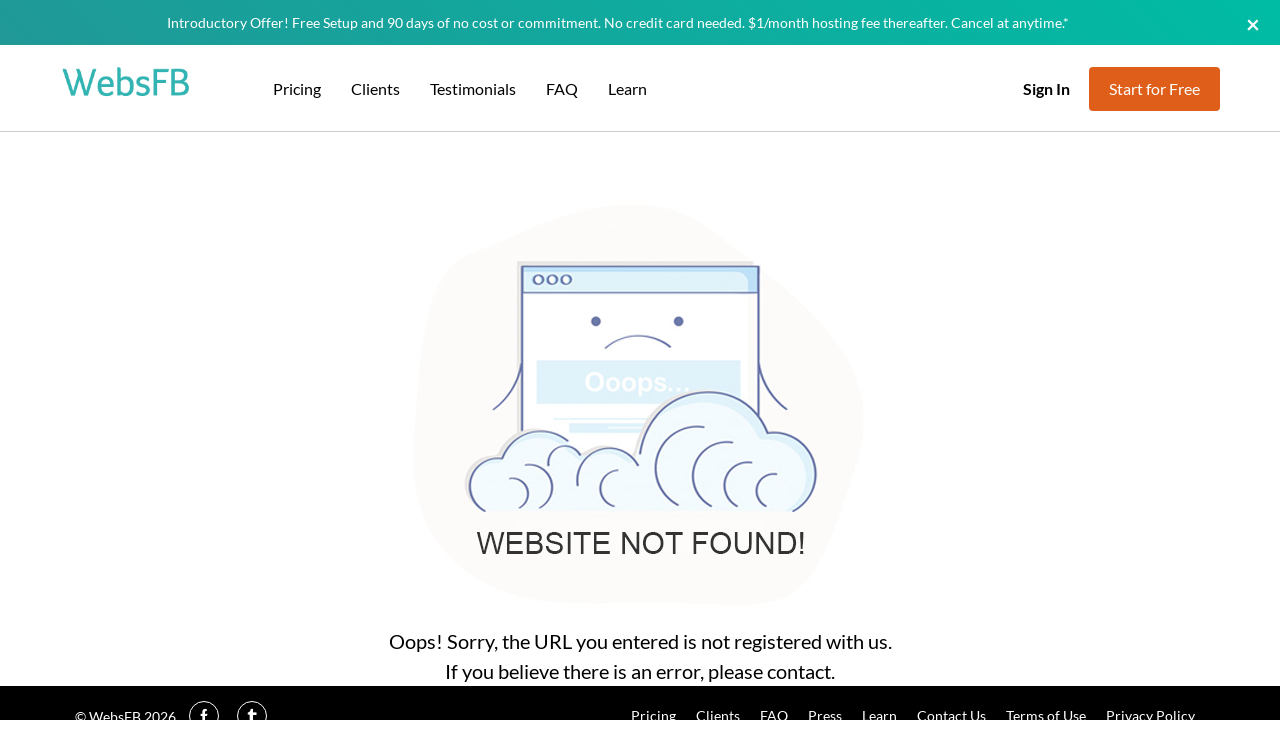

--- FILE ---
content_type: text/html; charset=utf-8
request_url: https://www.websfb.com/website-not-found
body_size: 5983
content:
<!DOCTYPE html>
<html lang="en-gb" dir="ltr">
<head>
	
	<meta http-equiv="X-UA-Compatible" content="IE=edge">
	<meta name="viewport" content="width=device-width, initial-scale=1, minimum-scale=1, maximum-scale=1, shrink-to-fit=no" />
		<meta charset="utf-8" />
	<base href="https://www.websfb.com/website-not-found" />
	<meta name="author" content="Websfb" />
	<meta name="generator" content="Joomla! - Open Source Content Management" />
	<title>Website Not Found - WebsFB</title>
	<link href="https://www.websfb.com/templates/onepage/favicon/websfb.ico" rel="shortcut icon" type="image/vnd.microsoft.icon" />
	<link href="/templates/onepage/css/template.css?f801572afdeea3f7388cabe5ed274cb4" rel="stylesheet" />
	<style>

	.nav-list > .active > a,
	.nav-list > .active > a:hover,
	.dropdown-menu li > a:hover,
	.dropdown-menu .active > a,
	.dropdown-menu .active > a:hover,
	.nav-pills > .active > a,
	.nav-pills > .active > a:hover,
	.btn-primary {
		background: #08C;
	}
	</style>
	<script src="/media/system/js/caption.js?f801572afdeea3f7388cabe5ed274cb4"></script>
	<!--[if lt IE 9]><script src="/media/jui/js/html5.js?f801572afdeea3f7388cabe5ed274cb4"></script><![endif]-->
	<script src="https://d29tbxcbtlbljy.cloudfront.net/websfb/js/jquery-1.12.1.min.js?f801572afdeea3f7388cabe5ed274cb4"></script>
	<script src="https://websfb.s3.us-east-2.amazonaws.com/assets/js/wow.js?f801572afdeea3f7388cabe5ed274cb4"></script>
	<script src="https://websfb.s3.us-east-2.amazonaws.com/assets/js/jquery-migrate-1.4.1.min.js?f801572afdeea3f7388cabe5ed274cb4"></script>
	<script src="https://d29tbxcbtlbljy.cloudfront.net/websfb/js/jquery.validate.min.js?f801572afdeea3f7388cabe5ed274cb4"></script>
	<script src="https://my.hellobar.com/6e8e4ee16a9986e9967c589a11e96522b960f4a9.js?f801572afdeea3f7388cabe5ed274cb4" charset="utf-8" async></script>
	<script>
jQuery(window).on('load',  function() {
				new JCaption('img.caption');
			});
	</script>

	<meta property="og:type" content="website" />
	<meta property="og:title" content="Website Not Found - WebsFB" />
	<meta property="og:url" content="https://www.websfb.com/website-not-found" />
	<meta property="og:site_name" content="WebsFB" />
	<meta property="og:description" content="" />
	<meta property="og:image" content="https://www.websfb.com/images/facebook_og_tag.jpg" />
	<link href="https://www.websfb.com/website-not-found" rel="canonical" />
	<link rel="alternate" hreflang="en" href="https://www.websfb.com/">
		<!-- Global site tag (gtag.js) - Google Analytics -->
	<script src="https://www.googletagmanager.com/gtag/js?id=UA-142227095-3"></script>
	<script>
		window.dataLayer = window.dataLayer || [];
		function gtag(){dataLayer.push(arguments);}
		gtag('js', new Date());
		gtag('config', 'UA-142227095-3');
	</script>
	<!-- Google Tag Manager -->
	<script>setTimeout(function() {(function(w,d,s,l,i){w[l]=w[l]||[];w[l].push({'gtm.start':
	new Date().getTime(),event:'gtm.js'});var f=d.getElementsByTagName(s)[0],
	j=d.createElement(s),dl=l!='dataLayer'?'&l='+l:'';j.async=true;j.src=
	'https://www.googletagmanager.com/gtm.js?id='+i+dl;f.parentNode.insertBefore(j,f);
	})(window,document,'script','dataLayer','GTM-5RCK432');},10000);</script>
	<!-- End Google Tag Manager -->
	<script type="application/ld+json">
	{
			"@context": "https://schema.org",
			"@type": "WebSite",
			"name": "WebsFB",
			"url": "https://www.websfb.com/website-not-found",
			"sameAs" : ["https://www.websfb.com/website-not-found"]
	}
	</script>
	<script type="application/ld+json">
	{
			"@context": "https://schema.org",
			"@type": "Organization",
			"url": "https://www.websfb.com/website-not-found",
			"logo": "https://www.websfb.com/images/brandlogo/logo_websFb.png"
	}
	</script>
	<!--<script src='https://www.google.com/recaptcha/api.js'></script>-->
	<script type="text/javascript">
		jQuery(window).on('load', function() {
			jQuery.getScript("https://www.google.com/recaptcha/api.js");
		});
	</script>
	<style type="text/css">
.heroBanner#homeBanner a.star_btn{display:inline-block}.paymentSection .rightSection .paymentBox .paymentBoxInner .orderTab.orderTabMain{background:#209897;color:#fff}@media (max-width:767px){.header .menuIcon~.menuOuter .seagreenBtn{bottom:100px;position:absolute;position:absolute;left:50%;transform:translate(-50%,0);-webkit-transform:translate(-50%,0);-moz-transform:translate(-50%,0);-ms-transform:translate(-50%,0);-o-transform:translate(-50%,0);width:250px}}@media (max-width:480px){.createSignUp.createSignUpForm h3.subHeading{margin-bottom:.5em!important}footer .container .footer1{margin-bottom:0}}@media only screen and (min-device-width :320px) and (max-device-width :980px) and (orientation:landscape){.header .menuIcon~.menuOuter .seagreenBtn{bottom:70px}}.cp_loc{display:none}.modal .policy-text{font-size:14px}.modal .policy-text a{font-size:14px}.modal .policy-text a:hover{text-decoration:none}p#showMessageContent{margin:0}
</style>
<!--CSS for accessibility starts-->
<style>
.alert.alert-ka .close:focus, a:focus, button:focus, .switchcustomAli input:focus + span, .wb-toggle-btn .cb-value:focus + .css-label span, .paymentSection .customChkbox [type="checkbox"]:focus + span:before, .freeTemplatecls .siteProgress .progressSteps .progressBox > a:focus, .colorImg:focus, .payTypeBox:focus, .paymentSection .payTypeBoxOuter .payTypeBox:focus, .domainSelect .leftForm>.domainHave:first-child .switch input:focus + .slider{outline:2px solid #000!important;transition: 0s!important;}
.logoUploadSection .dragDropPanel:focus{box-shadow:0px 0px 2px 2px #000}
.faqSection [class^="faqSec"] [class^="faqHead"] button{border:0;padding:0;color:inherit;width:100%;text-align:left;background-color:transparent}
footer .socialIcons a:focus{background-color:#fff;}
footer .socialIcons a:focus em{color:#000;}
footer .footStrip ul li a:focus{text-decoration:underline}
.cp_body .site_thumb a:focus{outline-offset:-2px;}
.menuSelection .addMenuSection ul li .editIcon{float: none;}
.menuSelection .addMenuSection ul li .flipOuter .flipBack .editIcon{margin-top:-6px;}
[id^="deleteMnu"] {margin-left: 15px;}
.wb-toggle-btn .cb-value{left:auto;right:66px;top:17px; }
</style>
<!--CSS for accessibility ends-->
<link rel="preload" href="/templates/onepage/fonts/Lato-Bold.ttf" as="font" type="font/ttf" crossorigin />
<link rel="preload" href="/templates/onepage/fonts/Lato-Regular.ttf" as="font" type="font/ttf" crossorigin />
<link rel="preload" href="/templates/onepage/fonts/icomoon.ttf?ixg0od" as="font" type="font/ttf" crossorigin />
<link rel="preload" as="image" href="https://d29tbxcbtlbljy.cloudfront.net/websfb/Leftbg.jpg" />
<link rel="preload" as="image" href="https://d29tbxcbtlbljy.cloudfront.net/websfb/images/fbLogo.png" />
</head>
<body class="site com_content view-article no-layout no-task itemid-142 stepGetStarted">
<!-- Google Tag Manager (noscript) -->
<noscript><iframe src="https://www.googletagmanager.com/ns.html?id=GTM-5RCK432"
height="0" width="0" style="display:none;visibility:hidden"></iframe></noscript>
<!-- End Google Tag Manager (noscript) -->
		<div style="display:none" class="alert alert-danger  alert-ka alert-dismissible fade show"><button type="button" class="close" data-dismiss="alert">&times;</button> Introductory Offer! Free Setup and 90 days of no cost or commitment. No credit card needed. &#36;1/month hosting fee thereafter. Cancel at anytime.*</div>
<header class="header logoowcss">
	<div class=container>
		<div class=row>
			<div class="col-md-2 col-sm-6 col-6">
				<a href="/" class="logo"><img src="https://www.websfb.com/images/brandlogo/logo_websFb.png" alt="WebsFB" height="53" width="130" /></a>
			</div>
			<div class="col-md-10 col-sm-6 col-6 text-right">
								<span class="menuIcon d-md-none"><span class="hambTop"></span><span class="hambMiddle"></span><span class="hambBottom float-right"></span></span>
									<div class="menuOuter float-left"><ul class="nav menu mod-list">
<li class="item-122"><a href="/pricing" >Pricing</a></li><li class="item-148"><a href="/clients" >Clients</a></li><li class="item-123"><a href="/testimonials" >Testimonials</a></li><li class="item-124"><a href="/faq" >FAQ</a></li><li class="item-151"><a href="https://www.websfb.com/blog/" >Learn</a></li></ul>
<a href="https://www.websfb.com/get-started" class="btn seagreenBtn whiteOutlineBtn lgBtn d-block d-md-none">Start for Free</a><br clear="all" /><a class="btn orangeBtn whiteOutlineBtn lgBtn d-block d-md-none" href="#" data-toggle="modal" data-target="#loginForm" data-dismiss="modal">Sign In</a></div>
								<div class="btn-group-new float-right">
					<button class="btn btn-lg" data-toggle="modal" data-target="#loginForm" data-dismiss="modal">Sign In</button>
					<a href="https://www.websfb.com/get-started" class="btn orangeBtn effectBtn">Start for Free</a>
				</div>
							</div>
		</div>
	</div>
</header>
<noscript>
	<style type="text/css">
		#payNowButton,#launch-your-website,#submit-for-development,#choose_color,#lgButUpl,#submitForDev,.navigation-step,#srhButton{pointer-events: none;cursor: not-allowed;opacity: 0.65;filter: alpha(opacity=65);-webkit-box-shadow: none;box-shadow: none;}
	</style>
    <div class="noscriptmsg" style="border: 2px solid #ef3535;text-align: center;margin: 5px;padding: 5px;
    font-weight: bold;color: #ff0000;">
    You don't have javascript enabled.  Good luck with that.
    </div>
</noscript>
<main class=" ">
	<div class="container errorContainer" id="errorContainer">
		<div class="row">
			<div class="col-sm-12">
				<div id="system-message-container">
	</div>

			</div>
		</div>
	</div>
	<div class="item-page" itemscope itemtype="https://schema.org/Article">
	<meta itemprop="inLanguage" content="en-GB" />
	
		
						
		
	
	
		
								<div itemprop="articleBody">
		<div class="container text-center mt-3"><img class="mt-5" src="images/img_websitenotfound.jpg" alt="img_websitenotfound"/>

<p class="paraText mt-3"><span class="blueHeading paraText">Oops!</span> Sorry, the URL you entered is not registered with us. <br/>If you believe there is an error, please contact.</p>
</div>	</div>

	
							</div>
	</main>
	
	<!--	Sign In Form Popup starts	-->
<footer>
	
<div class="footStrip">
<div class="container">
<div class="row">
<div class="col-sm-12">&copy; <span>WebsFB 2026</span><span class="socialIcons">
<a href="https://www.facebook.com/websfb" target="_blank" title="Facebook" rel="nofollow" style="margin-left:10px;"><em class="icon-facebook"></em></a>
<a href="https://twitter.com/WebsFB" target="_blank" title="Twitter" rel="nofollow"><em class="icon-twitter"></em></a>
</span>
<ul class="float-md-right">
<li><a href="https://www.websfb.com/pricing">Pricing</a></li>
<li><a href="https://www.websfb.com/clients">Clients</a></li>
<li><a href="https://www.websfb.com/faq">FAQ</a></li>
<li><a href="https://www.websfb.com/press">Press</a></li>
<li><a href="https://www.websfb.com/blog/">Learn</a></li>
<li><a href="https://www.websfb.com/contact-us">Contact Us</a></li>
<li class="d-none d-md-inline-block"><a href="https://www.websfb.com/terms-of-use">Terms of Use</a></li>	
<li class="d-none d-md-inline-block"><a href="https://www.websfb.com/privacy-policy">Privacy Policy</a></li>
</ul>
<ul class="d-block d-md-none">
<li><a href="https://www.websfb.com/terms-of-use">Terms of Use</a></li>
<li><a href="https://www.websfb.com/privacy-policy">Privacy Policy</a></li>
</ul>
</div>
</div>
<div class="footerMoble" style="display: none">
<div class="socialIcons">
<a href="https://www.facebook.com/websfb" target="_blank" rel="nofollow"><em class="icon-facebook"></em></a>
<a href="https://twitter.com/Websfb" target="_blank" rel="nofollow"><em class="icon-twitter"></em></a>
</div>
</div>
</div>
</div>
</footer>

<i class="backToTop icon-icon-caret-down"></i>
<input type="hidden" name="ajaxBaseURL" id="ajaxBaseURL" value="https://www.websfb.com/" />
<div class="modal fade colorSelection loginPopup" id="loginForm" role="dialog" data-backdrop="static" data-keyboard="false">
	<button type="button" class="close closeMbl" id="loginCloseFrm" data-dismiss="modal">&#10005;</button>
	<div class="modal-dialog modal-lg">
		<div class="modal-content">
		<button type="button" class="close closeDtp" id="loginCloseFrm" data-dismiss="modal">&times;</button>
			<div class="modal-body">
				<div class=row>
					<div class="createSignUp createSignIn">
						<form method="post" id="form_login" autocomplete="off">
							<input type="hidden" name="option" value="com_onepage" />
							<input type="hidden" name="task" value="onepage.userLogin" />
							<input id="token" type="hidden" name="87a7cfc87df56c84ab7f7a8f02e93e52" value="1" />
							<input id="dyBaseUrl" type="hidden" name="dyBaseUrl" value="https://www.websfb.com/" />
							<h3 class="subHeading blueHeading mb-5">Sign In to WebsFB</h3>
							<div class="col-sm-12"><div class="error" id="loginAc"></div></div>
							<div class="col-sm-12 mt-2">
								<input class="form-control withoutIcon" type="text" name="email_login" id="email_login" placeholder="Username / Email" />
							</div>
							<div class="col-sm-12 mt-3">
								<input class="form-control withoutIcon" type="password" name="password_login" id="password_login" placeholder="Password" />
								<img src="https://d29tbxcbtlbljy.cloudfront.net/websfb/images/icon_eye_close.png" class="showPassIcon showPass" title="Show Password" alt="WebsFB" />
								<img src="https://d29tbxcbtlbljy.cloudfront.net/websfb/images/icon_eye_open.png" class="showPassIcon hidePass" title="Hide Password" alt="WebsFB" style="display:none;" />
							</div>
							<div class="col-sm-12 mt-4">
								<a href="/forgot-password" class="float-right">Forgot Password</a>
							</div>
							<div class="clearfix"></div>
							<div class="col-sm-12 mt-4"><div id="gCaptchaSignIn"></div><input type="hidden" name="signInReCaptcha" id="signInReCaptcha" value="" /><label for="signInReCaptcha" id="signInReCaptchaLabel" style="display:none;" class="error">Please select reCaptcha.</label></div>
							<div class="clearfix"></div>
							<div class="col-sm-12 mt-4">
								<button type="submit" name="signin" class="btn seagreenBtn radialBtn lgBtn effectBtn"><span>Sign In</span></button>
								<a href="javascript:void(0);" class="outlmobilBtn showSignUpForm d-md-none">
								<strong>Sign Up</strong></a>
							</div>
						</form>
					</div>
					<div class="blueBox blueBoxForSignup">
						<div class="text-center centerPosContent">
							<h3 class="subHeading">Don’t have an Account?</h3>
							<a href="javascript:void(0);" class="outlineBtn showSignUpForm">Sign Up</a>
						</div>
					</div>
					<div class="createSignUp createSignUpForm">
						<form method="post" id="form_register" autocomplete="off">
							<input type="hidden" name="option" value="com_onepage" />
							<input type="hidden" name="task" value="onepage.userRegister" />
							<input id="tokenReg" type="hidden" name="87a7cfc87df56c84ab7f7a8f02e93e52" value="1" />
							<h3 class="subHeading blueHeading">Create An Account</h3>
							<div class="success" id="createAc"></div>
							<input type="hidden" name="signUpReCaptcha" id="signUpReCaptcha" value="" />
							<div class="col-sm-12 mt-2">
								<input class="form-control withoutIcon" maxlength="150" name="name_register" id="name_register" type="text" placeholder="Name" />
								<label for="card_holder" id="nameLevel"  class="error errorLevel"></label>
							</div>
							<div class="col-sm-12 mt-3">
								<input class="form-control withoutIcon" name="email_register" id="email_register" type="text" placeholder="Email" />
								<label for="card_holder" id="emailLevel"  class="error errorLevel"></label>
							</div>
							<div class="clearfix"></div>
							<div class="col-sm-12 mt-3"><div id="gCaptchaSignUp"></div>
							<label for="signUpReCaptcha" id="gCaptchaSignUpLabel" style="display:none;" class="error">Please select reCaptcha.</label>
							</div>
							<div class="clearfix"></div>
							<div class="col-sm-12 mt-4">
							<p class="text-left policy-text mb-3">By signing up, you agree to our <a href="/terms-of-use" title="Terms of Use" target="_blank">Terms of Use</a> and to receive WebsFB emails & updates and acknowledge that you read our <a href="/privacy-policy" title="Privacy Policy" target="_blank">Privacy Policy</a>.</p>
								<button type="submit" name="signup" class="btn seagreenBtn radialBtn lgBtn effectBtn" id="signupButton"><span>Sign Up</span></button>
								<a href="javascript:void(0);" class="outlmobilBtn showSignInForm d-md-none">
								<strong>Sign In</strong></a>
							</div>
						</form>
					</div>
					<div class="blueBox blueBoxForm">
							<div class="text-center centerPosContent">
								<h3 class="subHeading">Welcome Back!</h3>
								<p>To keep connected with us please login with your personal info</p>
								<a href="javascript:void(0);" class="outlineBtn showSignInForm">Sign In</a>
							</div>
					</div>
				</div>
			</div>
		</div>
	</div>
</div>
<!--  Sign In Form Popup ends	 -->
<!--<script src="https://www.google.com/recaptcha/api.js?onload=onloadCallback&render=explicit" async defer></script>-->
<script type="text/javascript" async defer>
	jQuery(window).on('load', function() {
		jQuery.getScript("https://www.google.com/recaptcha/api.js?onload=onloadCallback&render=explicit");
	});
</script>
<script>
	var verifyCallbackIn = function(response) {
		if(response != "") {
			jQuery("#signInReCaptcha").val("yes");
			jQuery("#signInReCaptchaLabel").hide();
		} else {
			jQuery("#signInReCaptchaLabel").show();
		}
	};
	var verifyCallbackUp = function(response) {
		if(response != "") {
			jQuery("#signUpReCaptcha").val("yes");
			jQuery("#gCaptchaSignUpLabel").hide();
		} else {
			jQuery("#gCaptchaSignUpLabel").show();
		}
	};
	var widgetId1;
	var widgetId2;
	var onloadCallback = function() {
		widgetId1 = grecaptcha.render('gCaptchaSignIn', {
		  'sitekey' : '6LcbdKkUAAAAAA79q1zxcTwQGk98ywoz3Eanpe86',
		  'callback' : verifyCallbackIn,
		  'theme' : 'light'
		});
		widgetId2 = grecaptcha.render('gCaptchaSignUp', {
		  'sitekey' : '6LcbdKkUAAAAAA79q1zxcTwQGk98ywoz3Eanpe86',
		  'callback' : verifyCallbackUp,
		  'theme' : 'light'
		});
	};
	function hideError(){
		jQuery("[for=hiddenRecaptcha]").css("display","none");
	}
	function hideErrorReg(){
		jQuery("[for=hiddenRecaptcha]").css("display","none");
	}
</script>
<!--<script type="text/javascript" src="https://cdn.ywxi.net/js/1.js" async></script>-->
<script src="https://www.googleoptimize.com/optimize.js?id=OPT-KDGKX35" defer></script>
<script src="https://d29tbxcbtlbljy.cloudfront.net/websfb/js/bootstrap.min.js" async defer></script>
<script src="https://d29tbxcbtlbljy.cloudfront.net/websfb/js/logreg.js?v=50" defer></script>
<script src="https://www.websfb.com/templates/onepage/js/template.js?v=50" defer></script>
</body>
</html>


--- FILE ---
content_type: text/html; charset=utf-8
request_url: https://www.google.com/recaptcha/api2/anchor?ar=1&k=6LcbdKkUAAAAAA79q1zxcTwQGk98ywoz3Eanpe86&co=aHR0cHM6Ly93d3cud2Vic2ZiLmNvbTo0NDM.&hl=en&v=PoyoqOPhxBO7pBk68S4YbpHZ&theme=light&size=normal&anchor-ms=20000&execute-ms=30000&cb=a1k92yq7vlay
body_size: 50775
content:
<!DOCTYPE HTML><html dir="ltr" lang="en"><head><meta http-equiv="Content-Type" content="text/html; charset=UTF-8">
<meta http-equiv="X-UA-Compatible" content="IE=edge">
<title>reCAPTCHA</title>
<style type="text/css">
/* cyrillic-ext */
@font-face {
  font-family: 'Roboto';
  font-style: normal;
  font-weight: 400;
  font-stretch: 100%;
  src: url(//fonts.gstatic.com/s/roboto/v48/KFO7CnqEu92Fr1ME7kSn66aGLdTylUAMa3GUBHMdazTgWw.woff2) format('woff2');
  unicode-range: U+0460-052F, U+1C80-1C8A, U+20B4, U+2DE0-2DFF, U+A640-A69F, U+FE2E-FE2F;
}
/* cyrillic */
@font-face {
  font-family: 'Roboto';
  font-style: normal;
  font-weight: 400;
  font-stretch: 100%;
  src: url(//fonts.gstatic.com/s/roboto/v48/KFO7CnqEu92Fr1ME7kSn66aGLdTylUAMa3iUBHMdazTgWw.woff2) format('woff2');
  unicode-range: U+0301, U+0400-045F, U+0490-0491, U+04B0-04B1, U+2116;
}
/* greek-ext */
@font-face {
  font-family: 'Roboto';
  font-style: normal;
  font-weight: 400;
  font-stretch: 100%;
  src: url(//fonts.gstatic.com/s/roboto/v48/KFO7CnqEu92Fr1ME7kSn66aGLdTylUAMa3CUBHMdazTgWw.woff2) format('woff2');
  unicode-range: U+1F00-1FFF;
}
/* greek */
@font-face {
  font-family: 'Roboto';
  font-style: normal;
  font-weight: 400;
  font-stretch: 100%;
  src: url(//fonts.gstatic.com/s/roboto/v48/KFO7CnqEu92Fr1ME7kSn66aGLdTylUAMa3-UBHMdazTgWw.woff2) format('woff2');
  unicode-range: U+0370-0377, U+037A-037F, U+0384-038A, U+038C, U+038E-03A1, U+03A3-03FF;
}
/* math */
@font-face {
  font-family: 'Roboto';
  font-style: normal;
  font-weight: 400;
  font-stretch: 100%;
  src: url(//fonts.gstatic.com/s/roboto/v48/KFO7CnqEu92Fr1ME7kSn66aGLdTylUAMawCUBHMdazTgWw.woff2) format('woff2');
  unicode-range: U+0302-0303, U+0305, U+0307-0308, U+0310, U+0312, U+0315, U+031A, U+0326-0327, U+032C, U+032F-0330, U+0332-0333, U+0338, U+033A, U+0346, U+034D, U+0391-03A1, U+03A3-03A9, U+03B1-03C9, U+03D1, U+03D5-03D6, U+03F0-03F1, U+03F4-03F5, U+2016-2017, U+2034-2038, U+203C, U+2040, U+2043, U+2047, U+2050, U+2057, U+205F, U+2070-2071, U+2074-208E, U+2090-209C, U+20D0-20DC, U+20E1, U+20E5-20EF, U+2100-2112, U+2114-2115, U+2117-2121, U+2123-214F, U+2190, U+2192, U+2194-21AE, U+21B0-21E5, U+21F1-21F2, U+21F4-2211, U+2213-2214, U+2216-22FF, U+2308-230B, U+2310, U+2319, U+231C-2321, U+2336-237A, U+237C, U+2395, U+239B-23B7, U+23D0, U+23DC-23E1, U+2474-2475, U+25AF, U+25B3, U+25B7, U+25BD, U+25C1, U+25CA, U+25CC, U+25FB, U+266D-266F, U+27C0-27FF, U+2900-2AFF, U+2B0E-2B11, U+2B30-2B4C, U+2BFE, U+3030, U+FF5B, U+FF5D, U+1D400-1D7FF, U+1EE00-1EEFF;
}
/* symbols */
@font-face {
  font-family: 'Roboto';
  font-style: normal;
  font-weight: 400;
  font-stretch: 100%;
  src: url(//fonts.gstatic.com/s/roboto/v48/KFO7CnqEu92Fr1ME7kSn66aGLdTylUAMaxKUBHMdazTgWw.woff2) format('woff2');
  unicode-range: U+0001-000C, U+000E-001F, U+007F-009F, U+20DD-20E0, U+20E2-20E4, U+2150-218F, U+2190, U+2192, U+2194-2199, U+21AF, U+21E6-21F0, U+21F3, U+2218-2219, U+2299, U+22C4-22C6, U+2300-243F, U+2440-244A, U+2460-24FF, U+25A0-27BF, U+2800-28FF, U+2921-2922, U+2981, U+29BF, U+29EB, U+2B00-2BFF, U+4DC0-4DFF, U+FFF9-FFFB, U+10140-1018E, U+10190-1019C, U+101A0, U+101D0-101FD, U+102E0-102FB, U+10E60-10E7E, U+1D2C0-1D2D3, U+1D2E0-1D37F, U+1F000-1F0FF, U+1F100-1F1AD, U+1F1E6-1F1FF, U+1F30D-1F30F, U+1F315, U+1F31C, U+1F31E, U+1F320-1F32C, U+1F336, U+1F378, U+1F37D, U+1F382, U+1F393-1F39F, U+1F3A7-1F3A8, U+1F3AC-1F3AF, U+1F3C2, U+1F3C4-1F3C6, U+1F3CA-1F3CE, U+1F3D4-1F3E0, U+1F3ED, U+1F3F1-1F3F3, U+1F3F5-1F3F7, U+1F408, U+1F415, U+1F41F, U+1F426, U+1F43F, U+1F441-1F442, U+1F444, U+1F446-1F449, U+1F44C-1F44E, U+1F453, U+1F46A, U+1F47D, U+1F4A3, U+1F4B0, U+1F4B3, U+1F4B9, U+1F4BB, U+1F4BF, U+1F4C8-1F4CB, U+1F4D6, U+1F4DA, U+1F4DF, U+1F4E3-1F4E6, U+1F4EA-1F4ED, U+1F4F7, U+1F4F9-1F4FB, U+1F4FD-1F4FE, U+1F503, U+1F507-1F50B, U+1F50D, U+1F512-1F513, U+1F53E-1F54A, U+1F54F-1F5FA, U+1F610, U+1F650-1F67F, U+1F687, U+1F68D, U+1F691, U+1F694, U+1F698, U+1F6AD, U+1F6B2, U+1F6B9-1F6BA, U+1F6BC, U+1F6C6-1F6CF, U+1F6D3-1F6D7, U+1F6E0-1F6EA, U+1F6F0-1F6F3, U+1F6F7-1F6FC, U+1F700-1F7FF, U+1F800-1F80B, U+1F810-1F847, U+1F850-1F859, U+1F860-1F887, U+1F890-1F8AD, U+1F8B0-1F8BB, U+1F8C0-1F8C1, U+1F900-1F90B, U+1F93B, U+1F946, U+1F984, U+1F996, U+1F9E9, U+1FA00-1FA6F, U+1FA70-1FA7C, U+1FA80-1FA89, U+1FA8F-1FAC6, U+1FACE-1FADC, U+1FADF-1FAE9, U+1FAF0-1FAF8, U+1FB00-1FBFF;
}
/* vietnamese */
@font-face {
  font-family: 'Roboto';
  font-style: normal;
  font-weight: 400;
  font-stretch: 100%;
  src: url(//fonts.gstatic.com/s/roboto/v48/KFO7CnqEu92Fr1ME7kSn66aGLdTylUAMa3OUBHMdazTgWw.woff2) format('woff2');
  unicode-range: U+0102-0103, U+0110-0111, U+0128-0129, U+0168-0169, U+01A0-01A1, U+01AF-01B0, U+0300-0301, U+0303-0304, U+0308-0309, U+0323, U+0329, U+1EA0-1EF9, U+20AB;
}
/* latin-ext */
@font-face {
  font-family: 'Roboto';
  font-style: normal;
  font-weight: 400;
  font-stretch: 100%;
  src: url(//fonts.gstatic.com/s/roboto/v48/KFO7CnqEu92Fr1ME7kSn66aGLdTylUAMa3KUBHMdazTgWw.woff2) format('woff2');
  unicode-range: U+0100-02BA, U+02BD-02C5, U+02C7-02CC, U+02CE-02D7, U+02DD-02FF, U+0304, U+0308, U+0329, U+1D00-1DBF, U+1E00-1E9F, U+1EF2-1EFF, U+2020, U+20A0-20AB, U+20AD-20C0, U+2113, U+2C60-2C7F, U+A720-A7FF;
}
/* latin */
@font-face {
  font-family: 'Roboto';
  font-style: normal;
  font-weight: 400;
  font-stretch: 100%;
  src: url(//fonts.gstatic.com/s/roboto/v48/KFO7CnqEu92Fr1ME7kSn66aGLdTylUAMa3yUBHMdazQ.woff2) format('woff2');
  unicode-range: U+0000-00FF, U+0131, U+0152-0153, U+02BB-02BC, U+02C6, U+02DA, U+02DC, U+0304, U+0308, U+0329, U+2000-206F, U+20AC, U+2122, U+2191, U+2193, U+2212, U+2215, U+FEFF, U+FFFD;
}
/* cyrillic-ext */
@font-face {
  font-family: 'Roboto';
  font-style: normal;
  font-weight: 500;
  font-stretch: 100%;
  src: url(//fonts.gstatic.com/s/roboto/v48/KFO7CnqEu92Fr1ME7kSn66aGLdTylUAMa3GUBHMdazTgWw.woff2) format('woff2');
  unicode-range: U+0460-052F, U+1C80-1C8A, U+20B4, U+2DE0-2DFF, U+A640-A69F, U+FE2E-FE2F;
}
/* cyrillic */
@font-face {
  font-family: 'Roboto';
  font-style: normal;
  font-weight: 500;
  font-stretch: 100%;
  src: url(//fonts.gstatic.com/s/roboto/v48/KFO7CnqEu92Fr1ME7kSn66aGLdTylUAMa3iUBHMdazTgWw.woff2) format('woff2');
  unicode-range: U+0301, U+0400-045F, U+0490-0491, U+04B0-04B1, U+2116;
}
/* greek-ext */
@font-face {
  font-family: 'Roboto';
  font-style: normal;
  font-weight: 500;
  font-stretch: 100%;
  src: url(//fonts.gstatic.com/s/roboto/v48/KFO7CnqEu92Fr1ME7kSn66aGLdTylUAMa3CUBHMdazTgWw.woff2) format('woff2');
  unicode-range: U+1F00-1FFF;
}
/* greek */
@font-face {
  font-family: 'Roboto';
  font-style: normal;
  font-weight: 500;
  font-stretch: 100%;
  src: url(//fonts.gstatic.com/s/roboto/v48/KFO7CnqEu92Fr1ME7kSn66aGLdTylUAMa3-UBHMdazTgWw.woff2) format('woff2');
  unicode-range: U+0370-0377, U+037A-037F, U+0384-038A, U+038C, U+038E-03A1, U+03A3-03FF;
}
/* math */
@font-face {
  font-family: 'Roboto';
  font-style: normal;
  font-weight: 500;
  font-stretch: 100%;
  src: url(//fonts.gstatic.com/s/roboto/v48/KFO7CnqEu92Fr1ME7kSn66aGLdTylUAMawCUBHMdazTgWw.woff2) format('woff2');
  unicode-range: U+0302-0303, U+0305, U+0307-0308, U+0310, U+0312, U+0315, U+031A, U+0326-0327, U+032C, U+032F-0330, U+0332-0333, U+0338, U+033A, U+0346, U+034D, U+0391-03A1, U+03A3-03A9, U+03B1-03C9, U+03D1, U+03D5-03D6, U+03F0-03F1, U+03F4-03F5, U+2016-2017, U+2034-2038, U+203C, U+2040, U+2043, U+2047, U+2050, U+2057, U+205F, U+2070-2071, U+2074-208E, U+2090-209C, U+20D0-20DC, U+20E1, U+20E5-20EF, U+2100-2112, U+2114-2115, U+2117-2121, U+2123-214F, U+2190, U+2192, U+2194-21AE, U+21B0-21E5, U+21F1-21F2, U+21F4-2211, U+2213-2214, U+2216-22FF, U+2308-230B, U+2310, U+2319, U+231C-2321, U+2336-237A, U+237C, U+2395, U+239B-23B7, U+23D0, U+23DC-23E1, U+2474-2475, U+25AF, U+25B3, U+25B7, U+25BD, U+25C1, U+25CA, U+25CC, U+25FB, U+266D-266F, U+27C0-27FF, U+2900-2AFF, U+2B0E-2B11, U+2B30-2B4C, U+2BFE, U+3030, U+FF5B, U+FF5D, U+1D400-1D7FF, U+1EE00-1EEFF;
}
/* symbols */
@font-face {
  font-family: 'Roboto';
  font-style: normal;
  font-weight: 500;
  font-stretch: 100%;
  src: url(//fonts.gstatic.com/s/roboto/v48/KFO7CnqEu92Fr1ME7kSn66aGLdTylUAMaxKUBHMdazTgWw.woff2) format('woff2');
  unicode-range: U+0001-000C, U+000E-001F, U+007F-009F, U+20DD-20E0, U+20E2-20E4, U+2150-218F, U+2190, U+2192, U+2194-2199, U+21AF, U+21E6-21F0, U+21F3, U+2218-2219, U+2299, U+22C4-22C6, U+2300-243F, U+2440-244A, U+2460-24FF, U+25A0-27BF, U+2800-28FF, U+2921-2922, U+2981, U+29BF, U+29EB, U+2B00-2BFF, U+4DC0-4DFF, U+FFF9-FFFB, U+10140-1018E, U+10190-1019C, U+101A0, U+101D0-101FD, U+102E0-102FB, U+10E60-10E7E, U+1D2C0-1D2D3, U+1D2E0-1D37F, U+1F000-1F0FF, U+1F100-1F1AD, U+1F1E6-1F1FF, U+1F30D-1F30F, U+1F315, U+1F31C, U+1F31E, U+1F320-1F32C, U+1F336, U+1F378, U+1F37D, U+1F382, U+1F393-1F39F, U+1F3A7-1F3A8, U+1F3AC-1F3AF, U+1F3C2, U+1F3C4-1F3C6, U+1F3CA-1F3CE, U+1F3D4-1F3E0, U+1F3ED, U+1F3F1-1F3F3, U+1F3F5-1F3F7, U+1F408, U+1F415, U+1F41F, U+1F426, U+1F43F, U+1F441-1F442, U+1F444, U+1F446-1F449, U+1F44C-1F44E, U+1F453, U+1F46A, U+1F47D, U+1F4A3, U+1F4B0, U+1F4B3, U+1F4B9, U+1F4BB, U+1F4BF, U+1F4C8-1F4CB, U+1F4D6, U+1F4DA, U+1F4DF, U+1F4E3-1F4E6, U+1F4EA-1F4ED, U+1F4F7, U+1F4F9-1F4FB, U+1F4FD-1F4FE, U+1F503, U+1F507-1F50B, U+1F50D, U+1F512-1F513, U+1F53E-1F54A, U+1F54F-1F5FA, U+1F610, U+1F650-1F67F, U+1F687, U+1F68D, U+1F691, U+1F694, U+1F698, U+1F6AD, U+1F6B2, U+1F6B9-1F6BA, U+1F6BC, U+1F6C6-1F6CF, U+1F6D3-1F6D7, U+1F6E0-1F6EA, U+1F6F0-1F6F3, U+1F6F7-1F6FC, U+1F700-1F7FF, U+1F800-1F80B, U+1F810-1F847, U+1F850-1F859, U+1F860-1F887, U+1F890-1F8AD, U+1F8B0-1F8BB, U+1F8C0-1F8C1, U+1F900-1F90B, U+1F93B, U+1F946, U+1F984, U+1F996, U+1F9E9, U+1FA00-1FA6F, U+1FA70-1FA7C, U+1FA80-1FA89, U+1FA8F-1FAC6, U+1FACE-1FADC, U+1FADF-1FAE9, U+1FAF0-1FAF8, U+1FB00-1FBFF;
}
/* vietnamese */
@font-face {
  font-family: 'Roboto';
  font-style: normal;
  font-weight: 500;
  font-stretch: 100%;
  src: url(//fonts.gstatic.com/s/roboto/v48/KFO7CnqEu92Fr1ME7kSn66aGLdTylUAMa3OUBHMdazTgWw.woff2) format('woff2');
  unicode-range: U+0102-0103, U+0110-0111, U+0128-0129, U+0168-0169, U+01A0-01A1, U+01AF-01B0, U+0300-0301, U+0303-0304, U+0308-0309, U+0323, U+0329, U+1EA0-1EF9, U+20AB;
}
/* latin-ext */
@font-face {
  font-family: 'Roboto';
  font-style: normal;
  font-weight: 500;
  font-stretch: 100%;
  src: url(//fonts.gstatic.com/s/roboto/v48/KFO7CnqEu92Fr1ME7kSn66aGLdTylUAMa3KUBHMdazTgWw.woff2) format('woff2');
  unicode-range: U+0100-02BA, U+02BD-02C5, U+02C7-02CC, U+02CE-02D7, U+02DD-02FF, U+0304, U+0308, U+0329, U+1D00-1DBF, U+1E00-1E9F, U+1EF2-1EFF, U+2020, U+20A0-20AB, U+20AD-20C0, U+2113, U+2C60-2C7F, U+A720-A7FF;
}
/* latin */
@font-face {
  font-family: 'Roboto';
  font-style: normal;
  font-weight: 500;
  font-stretch: 100%;
  src: url(//fonts.gstatic.com/s/roboto/v48/KFO7CnqEu92Fr1ME7kSn66aGLdTylUAMa3yUBHMdazQ.woff2) format('woff2');
  unicode-range: U+0000-00FF, U+0131, U+0152-0153, U+02BB-02BC, U+02C6, U+02DA, U+02DC, U+0304, U+0308, U+0329, U+2000-206F, U+20AC, U+2122, U+2191, U+2193, U+2212, U+2215, U+FEFF, U+FFFD;
}
/* cyrillic-ext */
@font-face {
  font-family: 'Roboto';
  font-style: normal;
  font-weight: 900;
  font-stretch: 100%;
  src: url(//fonts.gstatic.com/s/roboto/v48/KFO7CnqEu92Fr1ME7kSn66aGLdTylUAMa3GUBHMdazTgWw.woff2) format('woff2');
  unicode-range: U+0460-052F, U+1C80-1C8A, U+20B4, U+2DE0-2DFF, U+A640-A69F, U+FE2E-FE2F;
}
/* cyrillic */
@font-face {
  font-family: 'Roboto';
  font-style: normal;
  font-weight: 900;
  font-stretch: 100%;
  src: url(//fonts.gstatic.com/s/roboto/v48/KFO7CnqEu92Fr1ME7kSn66aGLdTylUAMa3iUBHMdazTgWw.woff2) format('woff2');
  unicode-range: U+0301, U+0400-045F, U+0490-0491, U+04B0-04B1, U+2116;
}
/* greek-ext */
@font-face {
  font-family: 'Roboto';
  font-style: normal;
  font-weight: 900;
  font-stretch: 100%;
  src: url(//fonts.gstatic.com/s/roboto/v48/KFO7CnqEu92Fr1ME7kSn66aGLdTylUAMa3CUBHMdazTgWw.woff2) format('woff2');
  unicode-range: U+1F00-1FFF;
}
/* greek */
@font-face {
  font-family: 'Roboto';
  font-style: normal;
  font-weight: 900;
  font-stretch: 100%;
  src: url(//fonts.gstatic.com/s/roboto/v48/KFO7CnqEu92Fr1ME7kSn66aGLdTylUAMa3-UBHMdazTgWw.woff2) format('woff2');
  unicode-range: U+0370-0377, U+037A-037F, U+0384-038A, U+038C, U+038E-03A1, U+03A3-03FF;
}
/* math */
@font-face {
  font-family: 'Roboto';
  font-style: normal;
  font-weight: 900;
  font-stretch: 100%;
  src: url(//fonts.gstatic.com/s/roboto/v48/KFO7CnqEu92Fr1ME7kSn66aGLdTylUAMawCUBHMdazTgWw.woff2) format('woff2');
  unicode-range: U+0302-0303, U+0305, U+0307-0308, U+0310, U+0312, U+0315, U+031A, U+0326-0327, U+032C, U+032F-0330, U+0332-0333, U+0338, U+033A, U+0346, U+034D, U+0391-03A1, U+03A3-03A9, U+03B1-03C9, U+03D1, U+03D5-03D6, U+03F0-03F1, U+03F4-03F5, U+2016-2017, U+2034-2038, U+203C, U+2040, U+2043, U+2047, U+2050, U+2057, U+205F, U+2070-2071, U+2074-208E, U+2090-209C, U+20D0-20DC, U+20E1, U+20E5-20EF, U+2100-2112, U+2114-2115, U+2117-2121, U+2123-214F, U+2190, U+2192, U+2194-21AE, U+21B0-21E5, U+21F1-21F2, U+21F4-2211, U+2213-2214, U+2216-22FF, U+2308-230B, U+2310, U+2319, U+231C-2321, U+2336-237A, U+237C, U+2395, U+239B-23B7, U+23D0, U+23DC-23E1, U+2474-2475, U+25AF, U+25B3, U+25B7, U+25BD, U+25C1, U+25CA, U+25CC, U+25FB, U+266D-266F, U+27C0-27FF, U+2900-2AFF, U+2B0E-2B11, U+2B30-2B4C, U+2BFE, U+3030, U+FF5B, U+FF5D, U+1D400-1D7FF, U+1EE00-1EEFF;
}
/* symbols */
@font-face {
  font-family: 'Roboto';
  font-style: normal;
  font-weight: 900;
  font-stretch: 100%;
  src: url(//fonts.gstatic.com/s/roboto/v48/KFO7CnqEu92Fr1ME7kSn66aGLdTylUAMaxKUBHMdazTgWw.woff2) format('woff2');
  unicode-range: U+0001-000C, U+000E-001F, U+007F-009F, U+20DD-20E0, U+20E2-20E4, U+2150-218F, U+2190, U+2192, U+2194-2199, U+21AF, U+21E6-21F0, U+21F3, U+2218-2219, U+2299, U+22C4-22C6, U+2300-243F, U+2440-244A, U+2460-24FF, U+25A0-27BF, U+2800-28FF, U+2921-2922, U+2981, U+29BF, U+29EB, U+2B00-2BFF, U+4DC0-4DFF, U+FFF9-FFFB, U+10140-1018E, U+10190-1019C, U+101A0, U+101D0-101FD, U+102E0-102FB, U+10E60-10E7E, U+1D2C0-1D2D3, U+1D2E0-1D37F, U+1F000-1F0FF, U+1F100-1F1AD, U+1F1E6-1F1FF, U+1F30D-1F30F, U+1F315, U+1F31C, U+1F31E, U+1F320-1F32C, U+1F336, U+1F378, U+1F37D, U+1F382, U+1F393-1F39F, U+1F3A7-1F3A8, U+1F3AC-1F3AF, U+1F3C2, U+1F3C4-1F3C6, U+1F3CA-1F3CE, U+1F3D4-1F3E0, U+1F3ED, U+1F3F1-1F3F3, U+1F3F5-1F3F7, U+1F408, U+1F415, U+1F41F, U+1F426, U+1F43F, U+1F441-1F442, U+1F444, U+1F446-1F449, U+1F44C-1F44E, U+1F453, U+1F46A, U+1F47D, U+1F4A3, U+1F4B0, U+1F4B3, U+1F4B9, U+1F4BB, U+1F4BF, U+1F4C8-1F4CB, U+1F4D6, U+1F4DA, U+1F4DF, U+1F4E3-1F4E6, U+1F4EA-1F4ED, U+1F4F7, U+1F4F9-1F4FB, U+1F4FD-1F4FE, U+1F503, U+1F507-1F50B, U+1F50D, U+1F512-1F513, U+1F53E-1F54A, U+1F54F-1F5FA, U+1F610, U+1F650-1F67F, U+1F687, U+1F68D, U+1F691, U+1F694, U+1F698, U+1F6AD, U+1F6B2, U+1F6B9-1F6BA, U+1F6BC, U+1F6C6-1F6CF, U+1F6D3-1F6D7, U+1F6E0-1F6EA, U+1F6F0-1F6F3, U+1F6F7-1F6FC, U+1F700-1F7FF, U+1F800-1F80B, U+1F810-1F847, U+1F850-1F859, U+1F860-1F887, U+1F890-1F8AD, U+1F8B0-1F8BB, U+1F8C0-1F8C1, U+1F900-1F90B, U+1F93B, U+1F946, U+1F984, U+1F996, U+1F9E9, U+1FA00-1FA6F, U+1FA70-1FA7C, U+1FA80-1FA89, U+1FA8F-1FAC6, U+1FACE-1FADC, U+1FADF-1FAE9, U+1FAF0-1FAF8, U+1FB00-1FBFF;
}
/* vietnamese */
@font-face {
  font-family: 'Roboto';
  font-style: normal;
  font-weight: 900;
  font-stretch: 100%;
  src: url(//fonts.gstatic.com/s/roboto/v48/KFO7CnqEu92Fr1ME7kSn66aGLdTylUAMa3OUBHMdazTgWw.woff2) format('woff2');
  unicode-range: U+0102-0103, U+0110-0111, U+0128-0129, U+0168-0169, U+01A0-01A1, U+01AF-01B0, U+0300-0301, U+0303-0304, U+0308-0309, U+0323, U+0329, U+1EA0-1EF9, U+20AB;
}
/* latin-ext */
@font-face {
  font-family: 'Roboto';
  font-style: normal;
  font-weight: 900;
  font-stretch: 100%;
  src: url(//fonts.gstatic.com/s/roboto/v48/KFO7CnqEu92Fr1ME7kSn66aGLdTylUAMa3KUBHMdazTgWw.woff2) format('woff2');
  unicode-range: U+0100-02BA, U+02BD-02C5, U+02C7-02CC, U+02CE-02D7, U+02DD-02FF, U+0304, U+0308, U+0329, U+1D00-1DBF, U+1E00-1E9F, U+1EF2-1EFF, U+2020, U+20A0-20AB, U+20AD-20C0, U+2113, U+2C60-2C7F, U+A720-A7FF;
}
/* latin */
@font-face {
  font-family: 'Roboto';
  font-style: normal;
  font-weight: 900;
  font-stretch: 100%;
  src: url(//fonts.gstatic.com/s/roboto/v48/KFO7CnqEu92Fr1ME7kSn66aGLdTylUAMa3yUBHMdazQ.woff2) format('woff2');
  unicode-range: U+0000-00FF, U+0131, U+0152-0153, U+02BB-02BC, U+02C6, U+02DA, U+02DC, U+0304, U+0308, U+0329, U+2000-206F, U+20AC, U+2122, U+2191, U+2193, U+2212, U+2215, U+FEFF, U+FFFD;
}

</style>
<link rel="stylesheet" type="text/css" href="https://www.gstatic.com/recaptcha/releases/PoyoqOPhxBO7pBk68S4YbpHZ/styles__ltr.css">
<script nonce="pnRf5i09o2gkODSOLz21Fg" type="text/javascript">window['__recaptcha_api'] = 'https://www.google.com/recaptcha/api2/';</script>
<script type="text/javascript" src="https://www.gstatic.com/recaptcha/releases/PoyoqOPhxBO7pBk68S4YbpHZ/recaptcha__en.js" nonce="pnRf5i09o2gkODSOLz21Fg">
      
    </script></head>
<body><div id="rc-anchor-alert" class="rc-anchor-alert"></div>
<input type="hidden" id="recaptcha-token" value="[base64]">
<script type="text/javascript" nonce="pnRf5i09o2gkODSOLz21Fg">
      recaptcha.anchor.Main.init("[\x22ainput\x22,[\x22bgdata\x22,\x22\x22,\[base64]/[base64]/[base64]/KE4oMTI0LHYsdi5HKSxMWihsLHYpKTpOKDEyNCx2LGwpLFYpLHYpLFQpKSxGKDE3MSx2KX0scjc9ZnVuY3Rpb24obCl7cmV0dXJuIGx9LEM9ZnVuY3Rpb24obCxWLHYpe04odixsLFYpLFZbYWtdPTI3OTZ9LG49ZnVuY3Rpb24obCxWKXtWLlg9KChWLlg/[base64]/[base64]/[base64]/[base64]/[base64]/[base64]/[base64]/[base64]/[base64]/[base64]/[base64]\\u003d\x22,\[base64]\x22,\x22w71OwpvDnsOdwrgpGm/DnB4awr4oL8O2TXdvXcKTwp9KTcOUwpXDosOAAWTCosKvw6XCggbDhcKpw73Dh8K4wrAkwqpyd1ZUw6LCmCFbfMKEw7PCicK/TcOmw4rDgMKmwplWQHVfDsKrMsKYwp0TAcOyIMOHNcOMw5HDulfChmzDqcK1wqTChsKOwoVsfMO4wqnDk0cMPw3CmygHw5EpwoUVwrzCkl7CgsOjw53DsmJ/wrrCqcOMIz/Cm8Opw4JEwrrCkg9ow5tZwpIfw7pLw7vDnsO4bsOSwrw6wpVZBcK6DMOYSCXCjXjDnsO+T8KmbsK/wptpw61hLsOlw6cpwqhSw4w7IMKkw6/CtsObWUsNw5wQwrzDjsOjPcOLw7HCscKkwodIwp7DmsKmw6LDi8OICAY5wpFvw6gNFg5Mw6loOsOdB8OLwppywrJUwq3CvsKCwqE8JMKuwpXCrsKbGUTDrcK9dwtQw5B4MF/CncOIG8OhwqLDhMKOw7rDphsSw5vCs8KAwqgLw6jCnCjCm8OIwqTCusKDwqcjMSXCsEtiasOubcKaaMKCB8O0XsO7w696EAXDn8KGbMOWVyt3A8Kcw5wLw63CkMKawqcww7LDs8O7w7/DsGdsQwBKVDx7AS7Dl8OYw7DCrcO8TjxEACTCpMKGKmFTw75ZTEhYw7QqQy9YI8K9w7/CojQZaMOmTcOhY8K2w7dLw7PDrS5Aw5vDpsOaccKWFcKCI8O/[base64]/DmcOhw6IfcjjCkWHCgWQHwq9cX8KZB8KqFV7Dv8K2wqgawqZBZFXCo3rCmcK8Gx9SAQwfOk3ClMKkwqQ5w5rCicK5wpwgICczP2csY8O1BsOow515fcKaw7kYwqVxw7nDiQzDqgrCgsKER30sw7fCvzdYw6/DnsKDw5wbw5VBGMKewrI3BsKVw6IEw5rDu8OMWMKew4fDtMOWSsKmJMK7W8OPNzfCujfDsiRBw4LCuC1WNm/CvcOGEMOtw5VrwrwkaMOvwpjDncKmaTLCtzd1w5HDsynDknk+wrRUw4DCv08uXgQmw5HDlG9RwpLDq8Kew4ICwoIxw5DCk8KOVDQxAzLDm39acsOHKMOGbUrCnMOAeEp2w7jDpMOPw7nColPDhcKJcF4MwoFtw4XDu2HDmsOHw7DCn8KVwrnDpsKfwp9DdcK/KkNLw4IzQXxCw74ewpjCisOsw5djMcKmfsOlCsKyAknCqUzCgT8wwozCucObVj8IDU/DqxASGVrCnsKcSULDiyTCn2TCoFwew6hYXgnCiMOnGsKLw7/Cj8Krw6bCk1Q7BMKAfxPDl8Kkw43CkyfCrBHCi8OhVsO/Z8Kow5Z4wpnCkT1uKEZhw4RcwoNuGFVVVWNTw5I/w7BUw7bDtX4LFmrCpMKqwqFnw6Apw5TCpsKuwpHDr8K6csO8dSxfw7x7wo8Hw54ZwoEhwqTCgg7CimHCo8Oqw7RLHWRFworDh8KVYcOjflEewoBBIDUPe8O3Vy8rc8OKDMOJw6bDrMKjA0/CisKjbSN7YHZHw5XCmB3Dp2LDj2QuUsKofQfCtkNgE8K9L8KUKcOcw5fDrMKrMkIqw4zCtcOnw7opZRd9ck3CvTA8w4fCssKqdUTCpENZGTjDs3jDkcKDDAxAMwvCkk9Ew4QywrDDlcOowr/[base64]/DlcKlKx5wJW7DoU/CrsK2FgXCm8OZw7AQKBArwqgaScKGM8KywpF4w540VsOMV8KAwptwwpLCum/[base64]/CkHDCuB5lwpvDpGLCssOXwoTCiBNHZ8KbWcKFw6BBcsKew4Uaa8KXwonCkhNfRQcFKmTDmTZdwqowaXgQXCQWw7gDwo7DgxpEDMOGRzjDgQ/Cg3fDkcKgV8Ojw6pnUxYUwpo+f2sXY8OQf28jwrrDuw5IwpZVZcKiHQkoNsOjw7XDqMOAwrrDvcO/[base64]/ChWLDjktew5QSI8OMRHchwo/DgwNZMmjCh3ULw7nDukXDgsKRw6DCjXshw6DCiTs/wqjCisOFwoTDpcKINXTCnsK1FmIEwpwawpZGwrvClnvCsiHDgSFLXMKFw7MOdsOSwoUvTEHDncOMKAJzKsKFw5TDiCjCnBI7JVpew4zCtcO2YcOhw4NvwoVfwpkEwqc4ccKhwrDDiMO5N33DmsOhwpjCg8OCM1/DrMOaw7zDp0jDonzCvsO2eTF4G8Kpw4EbwonDsHvDj8OiVMKHeSXDklfDq8KDO8OtCkc2w6cFe8OjwrspMMORIBEKwoPCksOvwrtrwokiL0bDrVA/wqTDisOGw7PDtMKew7JGPBbDqcKJD0BWw4/DoMOFWikGLcKbwprCrjLCkMO2YEBbw6rCksKZE8OSYXbCrsOMw6fDksKfw6rDtk99w7VebRFPw68bT28aIWbCj8OBf3jComvCvkrCisOnXFPCvcKCLjTCkGnCgyJrKsO9wofCjULDg1UXEUjDgl3DlcK7w6A/LklVZ8O1Q8OUwonDp8OiegTDqirChMKwM8OzwrjDqsK1Rm/Dv2DDiSdYwoLDsMKvP8OeJ2ltOV7DosKrfsOxdsK7UnXCvMKcDcKyWBLDvCDDtMOBJ8K+wrNGwpbClcOLwrbCshIaYinDsG0swo7CtcKhMcKywonDoyXCmsKBwrDCkMKDehnCqsKTEhoYw7luW3TCk8KQwr7Do8OzC3VHw44dw7jDgllfw6MxLkTClAJRw4DDhw3Dhx/DtsKuYT/DtcO8w7jDkcKcwrAJQTMSw5IEFsO2TMObBRzCocKEwrPCjsOCB8OEwoMLKMOowqjCu8K8w5hEK8KsAsKqXz7DuMKVwqcNw5R/woHDnk7Cj8KYw6zCvFTDucKGwqnDgcK1McOUZFJfw5HCgDEnbcOQwpLDiMKBw5nCr8K3S8Orw7HDv8K/FcOLwrjDtcKCwqbDh3YaK1gFw5nClhnCl2YMwrgLORxGwq4jRsKAwqlrwqHDlsKcYcKEFXZLYU3DuMO1cBwGX8KmwqltLsKUw67Dv0wXS8KFAsOVw7vDthjDg8Olw4hRDMOFw5/CpzpywpHCrcOFwrcuCiJXdMOGUg/CjmQYwrk8wrLCoy/[base64]/wp5qTTDDtElIKizDrx4FLMOsw5DDoxwewpjChMOQwopVDsK3w6LDt8OPNMOVw7fCmRnDlBI/XsKUwrEFw4ZAacKnwqsRSsKsw5HCom58ID7Digw1RSp9w4LCuiLCtMK/w6bCplFfA8OcegjDlQ/DjT7DjAfDhRjDrcKhw6rDuDF3w4gzK8OEwqvCgnPCgMKQVMOvw4rDgQgFS3fDi8OFwpXDnRULK2DDgcKBYcOiw7B1wobDlMKMXlvCgUHDgwbCqcKcwpLDtVZpfcKXOcK1C8OGwpVIwqzDmAvDhcOGwoh4I8KAPsOfZcKvAcKPwr8Ewrwpw7tJDMK/w7jDkMOaw4xMwprDk8ODw4tpwrE3wrsfw6zDiwNIw4YswrrDr8KMwoPCvTDCsXbCrgDDhkPDqcOAwoXDmMKnwr9sASgeLU1GTFnCmSTDmsO1wqnDm8KkRsO9w69QagvCtnBxaw/DnnhwZMOAK8KxGTrCmnrDlgzCiUTDpBjCu8OhMHZuwq/[base64]/Do3TDr1IvYsOBwrXCqijDtT0+wq/DoMOrw4LCrcKmbHTCisKMw6QGw7jCtMONw7jDqEXDtsK7wpPDqBDCgcOlw73DlV7Dr8KbQRnCosK6wp/DikjChyvDsgYswrRaMsOIfMOLwprCiF3Co8OSw7labcKKwqPDs8K8fmETwqbDh2/DssKGwo1wwq81FMK3CcKoLMO/YC8bwqV3JMKIwq/Cg0zCkhZiwrPCkMKnO8OQwrg2Y8KbIjkUwpMpwp18TMKJG8K8UsOtdUN+wp/CkcOXHHNJUVBoG3x+e2bDhlMYEMO7dMORwqDDlcK8UhkpfsOEGTwMXsK5w4jCuS9pwo93eEnCnlUpK13CnsOKwprDucKpGlfCp3wBYB7CjEHCnMK2Y1rDmHorw7rDnsKfwpPDmWTDvFkYwpjDtcOTwr5mwqPDn8KjIsOcVcKOw6zCqcOrLyw/NkrCrMOQBcOLw5cUesKGexHDmsOgW8K5J0/ClwrCmsOew5bCoELCtMK/EcOEw7PCiSw3KmzCrgwFw4zDqcKtXsKdeMK9J8KYw5jDlUPCs8Olwr/CtMKTP1Rqw5LCs8OLwqrClj8DRsOow5zCrBZcw73DuMKGw7nDh8O2wqvDsMOLL8OEwoXCv1HDqmDDvEQOw5VLwr7CpEYKwrjDrsKJw4vDixVRNRlRLMOZTcKyZMOmacKqCAJVwoozw4lmwp8+NnPDm08/[base64]/[base64]/DgGsOwpjComF7wqkPw7RAw7XCgMKgwpjDo0rCqlXDssKbMj3DqHHCgsORA2R+w4lowoDCoMOKw5hSQT/CrcOgRVR1NxwOEcOww6hdw79sBgh2w5FgwqrCqMOSw7vDiMOTwpFlL8Knw4FYwqvDgMOgw652bcOyGwnDhsOCw5RMIsKfwrfCpsOge8KIwrxXw7hIw61ewpnDhcKkw6clw5fCknjDnkAAw5PDp0LChxlhSm7CulTDo8Ovw7vCiV/CqcKrw63ChVHDncOkfsKSw47CksOsRQRHwpPDkMOndWrDpXdWw5nDuDAGwoJJBUbDtElswqdNJgPDl0rDoEvCiwIwPHJPKMK4w7UGMsKBOATDnMOgwpvDgcOqfMOZR8KYwpnDqHnDs8OaTzcKw5/DkjDChsKWEsOVRsOLw63DtcKMCsKVw73CrcK9bsOUwrnDq8KTwonCjsO2XDUDw4fDhwbCpsKXw4NfbcK3w4xYTcOBD8OGQyvCtMOzQsOpcMO1wogtc8KPwr/DvVl2wp4xJzIZIMKtXxDCjGMKBcOpQMOjw6TDgSbCmQTDlT8Dw4HCkk0wwqvCnh96aBXDnMKNw7wsw5B7Ig/Cj3MZwpbCvmEcJ2LDgMOmw5HDvjFTQcK5w5g+wpvCs8OGwpTDnMOxYsO1woYSecO8V8KVM8ObZnx1wrTCocKYbcOjRygcCsOgOGrDucO5w7d8QRPDrgrDjD7Do8Oww5HDigbCpx/CpsOIwrg4w49cwr0PwpPCusKmwqHCjTJAw4B8YGzDtMKWwo5xa20Gf1VKRH7DisKRUjEHNAROUsOYMcOQU8K+dg7CjMOCNgjDu8KyJcKEw6DDqRZrLxAcwr4XXMO6wrPCkQJqFcKiWy/[base64]/woZswqhDDsKww65aSsO1XcKlw5JFw5MQfgk7w4/[base64]/CqWnCnnQ9w6MvCMKRw5kUwpEuZMK2wqXCmRbCjyo/wqHCg8KIAALDqMOhwo8IFMK1PgPDrxHDo8O2w7HChWvClMKIA1fDpwHCmhszYsOVw7opwrUSw4gZwr0hwo4Ya1JQIGUQRsKCwr/CjcK7U2/Do1DCrcODwoJ0wrfClMOwGzXCvVZpUcO/EMOXABnDkioIE8OtMjjCmGXDn1gjwqxlVlbDgjd2w6lqQg3CrzfDjsOLV0nDtnjDkDPDtMODGHo2PFIzwpFMwqsVwr96axVbw5HCrcKyw6TDmz4WwrwSwrjDtsOJw4czw7bDvsOXYFsBw4JXdwVvwo3Dlyh4cMKhwrPDu1MSZl/DvxNKw5fChx9Ww6TCmcKrWw1mRgnDnzzCigohaCt4w4F+woMUMcOEw4/[base64]/CsGQmw7HDscKWNsOME8KmOsKCX0bCtDdqWS/Cv8KswqNRQcK8w4zDs8OiZk3CmDbCl8OHDMKgw5Mqwp7Cs8O+wrzDkMKKJcOAw6jCpFwSUcOSwprCgsOzNk3DsHUnA8OoDEBLw4jDhMOhXXzDmCkUb8OHwpxuOS58cjDDksKlwrJtSsO7I1fCsy7Dt8K1w79BwrEgwrHDiW/DhngcwpLCrcKAwoRMA8KPUsOJOijCr8KQMVoPwrF+IlpgS0/CmMKLwoopcg9BEcK1wqDClVLDmsKjw4Z+w5NmwovDisKNMFw0V8OIPRXCugHCgsOtw7NUFi/CvMKRZ2fDusKJw44tw6hvwqNWB2/DnsOzNMKPc8O4eXx7wrjDqnBXARvCk3x9LcK8IxJ0wpLChsK9IHPCksKFZMKcwoPCk8KbEsODwqdjw5bDqcKbcMKRwo/Di8KDYsKxCnbCqxXCsjwFU8Kbw5/DrcOpw61Jw5odL8KOwopkOi7Dgz1DNsOxA8K0fyg4w45BYcOqWsKdworCmMKbwpxVMj3CscOSwqHCgwjDgw7Dt8OqS8KVwqLDllfClW3DsHPCk3E6w6guRMOhw4zCv8O4w4gYwqLDm8O+Yy5vw6JvX8OXZGp/wr4ow5/DlHFyUmXCohnChcOAw6Rhc8OcwpA2wrggw77DncOTMFoEwpfCllpNUcKMM8O/bMO/w4XDmGccb8OlwqvCqsOLQX9ww7DCqsKNw59tRcOzw6PCiDgiQ3PDhhbDj8OFwo0rw4zDicKPwrHDmiLDrmPCkRXDjsOhwodBw6FwcMKjwqJIaDw1fMKUImcpBcKmwohuw5XCsRHCgS7Dmi7DvsKBwo7DvX/[base64]/DnDfDncKtwoTCuw9dwq5UwpAfwphQw7NXLsOUX1zDol3DucO6GmTDqsKowr/CqsKrNzFPwqXDvEd1GiHDm0HCvk4twrY0wpHCiMOSWj9+wqFWQsKmK0jDtFBDKsOmw7TDvXTCocK2wrpYaVLCtwF/[base64]/Co1cUJiJ3OWbCtMKaw5VVwrhjw6IoGcKhGcKRw4srwrExS1/DtMO1w7BEw43CmTM2wpskbsK1w4bDvMKFfcKZAFvDu8OXw4/Dvzt4WGk3wrACFsKQQ8KccDfCqMOnw6TDvsOGAMOZDlEtG1VNwoTCuz5Cw63DiHfCp3k2wqnCqsOOw4LDtDTDgMKfBUkbG8K0w5XDgVxSwrrCoMOUwpXDq8KLFSvCl21EL3l0dQ/DoH/CqmrDvHQTwoczw5rDhcONR3cnw6bDo8O/w7o4U3nDkMKkdsOCTsOvOcKXwqh/Lmk1w5Rsw4/DmVzDmMKDdMKiw57DmMKqw4nDu1d1M2xRw4lLG8K2w6QhPn3Dux/Cn8OKw5nDvcKaw6/Cn8KlElbDrMK5wrvCs2XCoMOOKCzCvcOrw6/Dkw/CnQgkw4pCw6bDhMKVS3plc3HDj8OiwqjCn8OoUsOgd8OmJMKufcK4F8OGdyvCuRUGIMKqwp/DmsK8wqHCn0I+MMKUwqrDisO6RnQZwo/Dh8KkMV/CpEUcUy3Dnn4ma8O0fjPDsS8jU3jCo8OFZCnCmk4dwqopAcOie8K6w4zDn8OTwp1fwqrCjnrClcK+wpbCq1o0w6vDusKgwr0Dw7RVFsOVw5QvDcOZDEsiwo3DncK9w7pMw580wrrDjcKFScOMScOuEsKDXcKVwp1saQXCkE/CssOHwrQtLMOXe8K1eCXCuMK7w41uwpXDhkfDtm3Cp8OGw4kMw7cbW8KzwpnDksKHPMKnc8KrwprDkmlcwphLUEJNwpEyw5AOwpNuezgTw6vCu3FLJcKBwpdowrnDmgXCiU9vMSPCnGfCssO5w6Nowq3CpE/DkcOcwpzCiMO1YA5Aw7/Ci8OSDMOlw73DkUzCtV3CksOOwonDtsK+a0HDol/DhkvDlMKiQcOvcE4bc1ssw5TChk15wr3DtMKNSMKyw7fDlEY/wrpbbMOkw7VEF2lXCi3CvHHCmGVpZMOFw5BiQcOWwoorRAzCk2wXw6DDhcKPAMKtTcKUN8OPwrvCg8K+wrpqw4NsQcOaK3/Do0I3w6TDgRzCsRVTwphaFMKswq8/wo/DocOIw71uRUZVwozClMOoMHTCjcKGHMKfwqlhwoENEcO6RsOIAMKuwr8gOMOxHgXCr30GXVcrw4PCuUkCwqbCocK9XsKPVcORwoHDvsKoF3vCiMK8OFJqw5TCnMK0acKIIHHDkcKJWC7CpcKGwoltw5Exwp3DgMKOAndcAsOdUkPCkVJ5BsK/ECnCrsKLwqRUZDDDnEbCv3bCqT7Cqzcyw7JZw47CsVDCpgIFTsOVZSwBw6LCtsO0HhbCn3bCj8Opw7APwoM/[base64]/DuXHDmhTDksK9w7AoO3fDssK2EMOmwqQtZ0/DucK8HsOUw4HClMOZd8KrPQEnYcOKNDImwqzCqcK8AsK1w4UQPcKsOEwhaWZ9woh7ScOgw5bCq27CuAbDp28EwqTCmcOUw6/[base64]/Dm8KKSVIqdMKEIcK5bksYCx4PwqLCi0F1w7nCkMK5wogQw4vChcKKw7sUFF0DKcOKw7XDlhBlK8OJRCgCPQcfw5YTI8KOwqrDiT5MfW99C8OIwo8lwqo4wqnCtcO9w78kSsO3YsOyFy/[base64]/CncO/PcOgwpfDk8OjwpHChg3Dp8KlC8OrwrY3w7bDr8OWw6bDh8KfQ8KJAEVjccOqG3fDokzCosKBGMO4woTDucOTEzozwoDDtMOKwpwOw7/Duh7Dm8Oqw77Ds8OLw4LCr8ORw4EoRi5nJw3Dk38mw6gAwqlfLkADYlnCh8OKwo3DpVfCqcKrNyfCtjDCm8KSFcOTAU7Ch8OqNMKgwodEN2J9BcKcwrhxw7jCoSR4wrnCt8OuHMK/wpIsw441BMOKEyTClcKhL8KMZClvworCjMOwKsK9wqw4woV6dEZew7DDoAgFM8KeEsKvc0wLw4MTw5fCssOuO8Kow4ZDP8OYFcKDQgt2wo/[base64]/CrlcJSCXDoCPCmcOPwp0ewobCt8KSDcKVGQRUAsOlwrY2aHfCkcKoEcK0wqPColNjHcOOw5UiQ8OpwqYrbH8uwrxpw4zCt2hkUsOqw5/Dv8O7L8KOwqthwoZPwqJ+w7tcKiMUwqnCocOxSDDCiBYCXsOgGsOrEMO4w7cLLx/[base64]/[base64]/DrUTDqsOJwrg9w6ZxPRLDu8KIQ3PDo8OEw6fCjsKGSSR4ScKswrfDkCQgWEYzwqkzA2HDpEnCng9xeMOIw4Rew5bCiHLDpVrClifDvVPCiXjDk8KYCsKaQxZHw5UGGS9Ew60Sw6BLKcKjPgIqXQEZJB4hwovCvi7DvD/CmcOgw58gwoAmw7fDtMKAw4ZqFsOdwoDDvMOpJSfChljDgMK2wr0Bwq0Ow4cBLE/Cg1V4w5E4Sh/CssOXHMOZW2bDqGszJMKLwoY6c0MdHsOfw7vCryUswpHDmsKGw5vDisOwFxlEScKkwrjCmsO9WCbCq8OOw6PClG3Ci8OEwrzCkMKBwplnCWHCk8K2XcOUUAXDocKhwrjCi2AwwpHClA4rwqvDsCcKwoXDo8Kgwqhrwqc5wrLDksOeGMKlwobCqTB3w7dpwqhWwp/CqsKQw5M8wrFdJsOvZzrDgF3Dr8Ouw5o7w6FAw447w5dMUAdGUcKsGcKZwpA6AEDDpQnDlcOMa19pD8KsNXFlw6MNw5fDl8Ocw6PCuMKGKsK3VsO6Xy3Dh8KFD8KMw6HCmMO6J8OywqDDnXLDvX/Cpy7DtTY5CcKZNcObSRPDscKEEFwqw6TCnTLCj2sqwoDDoMKOw6IwwrHCvMOwMMOJGMK2GMKFwrYJGH3CvCpsVDjCksOEdREeDcK8wpUxwoRmRMOww7wUw5YNwpUQQMK4ZsO/[base64]/DsBPCpsO0w5HCrXxNDsKHwpjDiA/DgnXDoMKdwrTDhsOIQX97elbDnl49XBR2DcO7wprCm3cWaWlbY3HCucKPQsO2P8KFPMK7fMOIwo1raRPDscOGXgbDkcKzwps/[base64]/DkilmCgo9XMOAw7nCusOuX8K4w6JIw4M9ATIZwqbDmX1Dw4nCnycfw5fCn14Iw5lrw5/[base64]/CuRlaTMO6Yk5iw6vDp07DjMO7SkDDkGtHw5YTw7bCvMKNw4TCp8KyTSzCoHPCmMKWw7jCtsOzeMORw4Qewq3Cv8K5EhEVXRlNEMOSw7HCmW3DuVnCrzM1woI+wpvCg8OoFsKMHQ/DswoSQcOiwpbCjUp0SFkNwoXCmTxgw5pSYWzDvhDCpUUeZ8KmwpDDgsKrw4oNAEbDkMOkwoTCjsODFsOLTMODK8Kgw6vDpArDpTbDhcO/GMKMECDCrQ9GJMONwrkTQcO6wo0cQsKow5Z+woJTNMOewoLDpMKfdWYqw57DqsO4XD/Dt0DDu8O9HybCmRATCCsvw5nCigDDlgDDtWgWVUjCvGzCkmkXVi40wrfCtsKBWB3Dt2pVSwtsS8K/wrbDi3c4woApwq90w797wpHCt8KFEgbDisK5wrsxwprCq2MSw6VdNEIRQWbCjmnCoHgCw7kPesKkDE8Mw6rCtcOxwq/DnD4NIsOnw79BYm0uw6LCmMK4wrDDosOiw4zCicOZw7XDucKbXEdZwrLCsxdgfw3CpsOiXcOQwobDssKhw5ZAw7rDv8KBwpfCrMOOME7DknRCw5nCpCXCiXnDs8Kvw7QuZsOXd8K8K0/[base64]/DqcKzw4bCkcKdwo/DtkfDtsOhw5vDpG/[base64]/FcOtwq0KwpERwp/DtV0vwrFxTMO0w5sDBsO7w67Ct8Ofw5ktwr3DncOJRMK5w4ZbwqDCpw8LIcOHw6A7w6HCplfCpkvDiTE4wptQV3bCuGjDjQoNwqDDqsKfaghSw6xBNG3DgcOyw5jCuxrDvjXDgD3CvsOTwo1kw5Iww6PCjFjCp8KweMK9wo82Xy5sw5saw6NLc38IRsKKw6IBw7/DngRkwrzCh0vDhnDDpjI4wo3DoMKwwqrCjSMUw5d6wrZyScObwonCpsKBw4fCt8KqWnsqwoXCpsKedT/DoMOLw68rwrnDrcKRw49UdhfDl8KBJTnCp8KIwrtHdhVxw7NjFsOCw7TCh8O6AFwUwrQBa8O4wqVRGCdFw4tGaEvDjMKgaxLDvUUBW8Ouwp7Cu8OVw4LDoMOIw4Nzw6bDjsKywplTw5/DpMO1wofCu8OraDc6w4PCq8OCw4XDgTk8NB13w5LDjcOMOmvDgVfDhcOcElPCosObM8K4wqbDosO/w4bCusKxwrBmw4EBwqVGwobDmlHClWLDik3DvcKbw7vDqCldwoplZ8KxBsKcHsOSwrfCgsK/M8KcwpdycVI+OMKbF8Ojw68ZwppeYMO/wpAldW9+w5ZoRMKIw6gxwp/DhV1vRULDncKywrTCvcOiWDbDm8K5wr0NwpMdw7lAP8OwQFN8AcKZS8KPBMOYHinCs2xgw5LDkUFTw4hGwp4/w5TDp2AnNcOhwrrDjlU6w53CsnTCksK4D0XDl8O+F2dxYUBRA8KUwpzDqH3CvMOuwo3Dv3nDt8ONay/DlSxcwq1tw5ZSwofCtsKwwqkSXsKlAxPChjHChkvCnlrDnXUNw63Dr8KUAgwYw4ItQsOJw5MsOcORGH1DRsKtK8OHH8KtwrzCvFvDtwsKIsKpMAbCusKowqDDjVN6woxTGMOUB8Ohw4bCnBVqw5TCv3Z2w7fDtcKZwr7DgMKjw67CuXnClzFFw5nCuzfCkcK2J34/w5/[base64]/ClX3DnMKmDnkdw4ZvYMKZw78Wwqx0w5jDiUTDq01Aw4I+wrcKw7vDksOLwqHDq8K2w6kjaMKLw67ChijDpcOOTm7CjXLCs8ODPg7CisO4Y1TChMOvwr06Eigywq/DpmITdcOoWcOwwqzCkxnCr8KWd8OtwovDnid0GyLDhFjDusKaw6pEwojDlMO6w6DDhznDncKaw7/[base64]/Du8KlSkpdw47CpSrCiB/CpcKEw6zCkMOcw5p+wptQOQXDt29Jw7bCpsKFJsKlwoPCusKtwpsgD8OcHsKOwqRqw4skETsKRgvDssOnw5LDlSvCpEjDkkTDskIjbl81TyfCmcK4TWALw6jCvcKcwoYmLsO5wocKFXXCjxocwozCuMKSw7bDmG0pWz3CtmNTwpcFH8OCwr/CrXbDiMO8wr9YwqEOw5pUw7lRwp7DlMOGw5bCgsOpLMK5w4Nvw4zCoyMGecKjDsKSw57Dj8KjwofCgcK6aMKfw4DCqihUw6BmwpRPWE/DsF/Dv0FiZzglw51RfcOTKsKvw6tiUcKSF8OzXgcPw5bCj8KHw5XDrHHDolXDtlBEw7JywodSwqzCqSt0wpHCuiwsC8K5wot2wrPChcKfw5o+wq4vJsKwfEzDhGJ1EsKEITkUw5/CksOHPsKPE14cwqprfsKdd8K9w5RIwqPCrsOif3YGw6kewrfCkiLCssOSTcOKPhHDrMO9woxww6Qfw6/Din/CmkRuw5MWKyLDiQ8NG8Kbw6rDsUkZw6DCnsOAW0Esw7TDr8OIw4bDusOnYjd+wqokwqLCgz0kQz3DpzjCssOiwqTCnDpIZ8KlPsOCworDo1vCulDCicOzOAYFw5A/HmXDs8KSTMOdw5rCsGnClsKCwrEkb1g5w4nCh8Ocw6o1wp/DuDjDjSHDqB4/wrfDv8Odw6LCkcKtw77Dux89w651SMKCLC7CkWHDpw4rwoEoKl07CMK+wrlxAwVaTCPCtx/CjcO7CcKyUz3DsDILwoxcw6rDhhIRwoc2OhLCp8OGw7BUw6fCg8K5eloww5XDp8Kcw4ADMMOWwq8Ew7zDocOSwrN5w4VVw4PCpMOwfQfDqSPCucO7ampQwpFBKlXCr8KRA8KewpR9w799wrzDmsKFw6UXwqLCtcOpw7nDkHt5VijCssKlwq/DpmxGw5Yzwp/CrF1mwpvCsUvDqMKXw4Zlw5/DlsO3wqVIUMO0D8O3wqzDuMKuwo1BY2QSw7h7w6DCtArCtT0tbT4QDkvCj8KMSMK/wrwiCcOzX8OHVTZoJsOfJhRYwpcmw4ZDRsKNfsKjwpbCi3PDoBQuR8OlwrXDtAZfScK+UcKrVl8wwqzDucODNxzDocKlw4FnVgnDmsOvw55Ld8O/STXDuQMowoArw4DDqcOAeMOZwpTCiMKdw6bCslJ4w6PCqsKWMmvDjMOdw7IhIsOCHmgVCMK3BcKqw67DnkIUFcO1RMO3w4XCmzvCgcOkcsOVfRzClMKlA8K6w4IHVBAbaMKFY8OZw7nDpMKMwrNoKsKoecOZwrtyw6DDnsKXL0/DjjAFwrt3WVB+w4jDrgzCl8KXSQFgwqcqNHDCmMKsw6bCnsKuwrPCksKjwqzDgx4Swr7CrmjCv8KswqkSaifDpcOpwqPCjcKkwrpGwqnDqzMFSUHCnRrDv3UBb37CvRICworCvgcKAcK5AnxKXcKewobDhsOGwrLDgkcRYMK/CMKVLsObw4QpccKfBcKKwpTDvmzCksO/wrtzwpjCrTU9CWHCisOVw5t1GGYSw5lxw6kVYcKWw53Cl0ESw7g4CQ3Dt8Kow4RPw4fCgsK4QMKvXCt+Mg1Se8O4wqbCi8KYbx54w6E9w5zDjMOVw418w7bDiH44w4fCqWbCsGXCgcO/wr4awpnDisOawrk9wpjDisOfwqbChMOvb8OrdDnDmXV2wqTCscK4w5JqwqLDjcK4wqF4AWPDg8OQw7hUw7Rmwq/[base64]/[base64]/w6XChcKWwo5Sw7RdwrLDlsKvRn/[base64]/DrsKYaMOTwp4Bwp7Dj8OYwpzCrQt3HcKIWMORDhzDhFvClMOEw7/CusOmwoPDtMOcXHYcwrd6ahFKGcOhYhnDhsOeWcKDFMOYwqDCqnTDnDsywpwmw59Cwr7CqVpDEcOWwovDi08Zw4dXBMK8w6zCp8O/w6NIEcK8PAduwrjDhMKvXcK5dMKgEMKEwrgYw7rDvXkgw7hWAAkzw47DlcOowoXCmXNefsOHw4zDisK8ZMOvMcOlcQEUw6Rgw5nCiMK5w6jCn8KnNcKrwq1rwohTZ8O/wpLDlmRdb8ONLsOzwp19ElHDsA7CugjDvRPDpsKZw4QjwrXDqcOMwq4JOATDvD3DgR5Fw6wrSTTCngvCtcKew55eGwVzw6/DrcO0w57CiMOYTTw4w5RWwrFxC2JPecKMCz3CrMOVwqzCisKSwrTCkcOQw6vCs2jCoMOKOT/[base64]/w7NrwrcgaWUALMKDw7w8LsOzwr/[base64]/wpTDmMKsT8OtEQ7Cv8Krwq3DjCLCvMOiAynCvsKPUUQ5w6s5w4jDimDDrmvDoMKxw5oyLHDDkn3DlsKNYcO6VcOHQ8O/eDXDm15WwpJ7YcKbRxRVTFdiwprDjMOFIGPDqsOIw53DvsOyVWFqUxvDssOMecKCQw9UWRx6wofDmwNow6XCucORI1FrwpPCk8KNw79rw4E3wpTCnmJNw4Q7OgxGw7LDn8KPwqbChUXDuUpkKsK3JcO9wqzDpMO1wrsDMX5XSCo/[base64]/[base64]/CrkPClHRNw59IRislQsK1w7nDoibDkHE5w6/DsxrDncOWXsKxwpVbwrnDocKBwr4bwo/CvsKcw7gFwopQwqPDvsOlw6vCmBfDiBLChMOYcgzCk8KZKcOhwq/CpQvCkcKOw4IXU8Kqw6kLI8OUccKDwqZPI8OKw4/Dj8OsQGnCjSzDj0QIw7Y+EW49MzzDmlXChcOaPThBw6sawox7w5nDpcKmw4klPMKAwrBZwpIGw7PCmTXDvH/CnMKLw73CtXPCosOfwrbChyvCgcOha8KbN0TCtTvClH/DiMOgM1AawoXCqsORwqxCCz1YwovCqCTDvMKlJiPCpsOnwrPCoMKWw6XDncO5wrUJw7jCkmPCvH7Dv2DDlsO9ai7Dh8O+WMOwUcKmHmFow5vCsUTDnxYJw5HCgsOnwp1CMMKgEh9xB8Krw7YwwrrCusOYH8KHZzV4wqDDlWDDsFYwOTjDk8Kbwpdhw4IOwq7CrW/Cq8OJRMOTw6QIOsO9DsKEw4XDoHMXOsObUWDCnhfDj24WH8Ocw7DDljwfTMOOw7xFd8ODHw/CssKiYcKwUsOnTXnCs8O4G8OCOn4IbjTDncKNA8K9wpB2BXNpw5MjQ8KNw6LDjcOGEcKewrR/UUrCvVTCpghVEsKHcsOIw6HDpXjCtcKsCMKDJD3CgsKAHmUUOw7ChBDDicKzw6vDkHXDqXh9wo8pOxt+UWRIKsKGwonDpTnCtBfDjMOAw4FnwohTwrogYcO4SsK3w5s8BXtDP3XDgH9GZsKQwoZNw6/Dt8OpScKKwrPCmcOIwoXCs8O1JcKBw7ReTcO0woDCpcO0wqXDq8Onw6pkP8KDccKVwpDDisKMw6dtwrnDtsOObhIKDB5aw4hxbkVOw5Qjw7hXTVPCt8OwwqFswo4CYSbCgsKDEDTCqEEdwq7Ci8O4eyPCunkswq/DnsO6w4TDqMKGw4wEwoZoRVMtF8OQw43DiCzCiVVUVQ7DtMOKe8KBwrvDt8O3wrfCrcK9w6XDilN7wrEFCcOsdMKDw7nCp2AEw704ZsKsJcOuwonDhcOIwq1bPcKvwq0TP8OkUiZew6jCj8OGworDiCg4R21GZsKEwqDDvBlyw7lAU8Ogw7VQW8K/w6/DmmdRwqU4wq1mwqUjwr7CqwXCrMOkBEHCjxrDs8KbNEXCvsO0RkXCocOwX34Gw53CmCrDosOMcMKlWzfCnMKjw6HDrMKxwoTDuh41fmBQZcKdChN5wrpnWsOkwp16bVg6w4XCukAXeiVRwqzCncOCBMOCwrZDw41dwoI0wqTChS1+IyoILBtWXUvCv8OOGCVIOg/Cv1DCiEbDm8O/DQBVAFF0OMKFwqDCn0MIH0MQw5zCgMK9YcOzw75XScOpGQVONXzCisKYJg7CkBFDQcKMw7nCvcKMTcKbIcKdcl/DisOFw4DDuhPDm0xYYMK5wo/DosOXw7Znw4cDw5jCjlTDqzV3H8ODwoTCkcKqKRpmRsKJw6hKwprDjFXCvcK+XUcVw58Bwrd/fcORZyopS8O5fsOww7vCmj1rwoVUwrrCnUEZwp4Rwr3Dq8Krc8Kpw7HCtxhcw6pyOxIkw6/Du8Kfw6nDkcKBe1fDqm/DiMKAOwYqDCLDgcOYIMOwaT9SIQo+H2fDpsO/GGcnLXN1woDDiCjDrMKvw7Zrwr3Cph0nw65NwrROBGnDs8OeUMKowrnCsMOfUsOCc8O6bCRnOh1IDy5Pwq/[base64]/CrcK0w5LDsmorw43CvMOYYwshwpwfYsKSWsKXYgjCnMKGwoYdCGHDpcOlNMKYw70gwpTDhjHChgXCkikNw70AwoTDqsKvwokcBirDkMO8wrnCpQpLw57DjcKpL8K+w4XDjDbDhMK3wqjCgcK7w7zDg8O/wrvDlQjDpMOxw6ZlWw9Xw7zCl8ONw7fDmyU7NT/Cg3JGT8KRDMO5w7DDvMK0wq5JwodCA8OWWwfCjDnDhHrCncKBFMOYw7FtGsO6R8OGwpDDrsO8XMOmXsKsw5DCg2QpKMKWVjzDsmrDun/DgWQowo5SPV7CosOewrTDmMOuOcKQB8OjfMKxf8OmA2dywpUbY3J6wrHDpMOpcDDDvcKPGMK0wrApwrw3XMOWwrfDpMKYBsOMPgLDvcKNRy17ThzChwdPw7sUwpHCtcKHaMKeN8Oow5d9w6FIQHsVLynDosOhw4XDkcKtWVhkCsOOEBAMw4ZWLntlEsO0QsOOOS3Cqz/Cqg5mwrTCmnDDhR/Dr3N1w4ZzTjMbFsKCU8KpLSxXO2VrH8Olwr/DhDvDlMOSw7PDlWnCjMK7wpYyImPCosKmEcOxcnR3w5h9wo7Cg8KLwo/CosK2wqNSU8KZw4tgdcOtLFx+YFjCp23CkgvDqcKdwrzDscKxwpfCu194PMO/aQzDqcOswpNTIWTDpUvDs1HDnsKVwo3DjMOVw797cGPCsDbDoWBME8KBwo/CuTHCgEDCmXgvOsOWwrIyCwgLF8KYwrUWw4LCjMKXwoZpw6PDvHoLwobCvTrChcKDwo5LWxDCqw3DpVjCsE/CuMOZwp5fw6XDkHx/[base64]/CjUHDi3cvw4J8bh8Qw6g4QsKTPyHCsRTChsOlw5how58aw6PCvTPDk8KXwrVtwoZ0wqlrwoEORzjCtsK7wpkTKcKUbcOHw5p0cA0rNDclI8KZw7M0w6/DhlNUwpPDgVw/UsOkLcKVXMKqUsKXw5R/OcO9w4Yfwq7CpQoewqg8McKbwokrJWAHwoAdAjPDqHAGw4MjBcObwqnCs8KYADZ9w5V2PQXCjC3DoMKUw7wCwopkw7XDnwfCocOow4DCuMOebzdcw5TCuH/DosOPZQHCnsONGsKKwq3CuBbCqcOLMcOVM1jDiFQew7DDlcOUXcKPwqLCsMO5woTDlx8VwprCuWEWwr5IwoxJwpLCgcKvLGPDp3dmWnQKZiNWFsOcwqc3CcOtw7NGw4jDvMKHB8OLwo5oDQUEw6ZdFSxJw4oQJcOWHSkKwr7Dj8Kbwpg0WsOIe8O9w7/CrsKvwqc7woLDqsK4OcKQwo7Dj0LCgQs9AMOOMTDCoV3CpkU8anDCtMKpwoc8w6hzeMO/YSzCocOtw63DkMOAUF/DpcO5wolBw4EtLwBsXcOwJBVvwp7DvsKiQh8eflJjW8K9G8O+MR/CiiNsa8OjIsK4an0cwr/DpMKHNMKHw5ljTx3CuThePE/CvcOfwr3DkAXDhC/DhW3CmMKrG0J+fsKMaxEywpg3wqLDosO7LcKAacO5LAoNwqDCs3hVDcKQw7fDgcObd8KGwo3DgsOteS4YNsOiNMOkwoXChS/Dp8KLeW3CvMOISyTDmMOkSTEDwp1EwqR+wofCvFXDvcKhw7NvJMOzDMKOO8KVGMKuZ8O4XcOmEMKywrZDwoQ4wqpDwrBgesOIeQPDrsOBbDAeHhkqIcKUUMK7HsK0w41vTnbCo3HCtV7ChMO5w5t+HQ3DscKrwrPCgcOywpvCv8O1w7Z7eMK/ZgwuwrXCvcOiWyXCq11NScKxIy/DmsKSwpV4F8O1w747wprDocKqJDQzwpvCmsKvNRkHwpDDqBXDkW/DrsOAVsOfPigIw5zDpTzDtyvDpi1Cw75TKsOBwqbDmhJlwpZkwpEaTsO0woIpPiXDrifDo8K4wotecsKdw5JhwrFlwqA+w6xUwrtowpvCtcKTLXvClnI9w5Q8wqTCpXHDqFNgw5NqwqVTw50FwqzDhj0CRcK3XcOxw43CgcOMw6Fjw6PDkcK2wpDCul8BwqBow4/DvTvCnFPCnFbCpFzDkMO1wrPDvcOwQjhlw6EgwonDr2fCoMKBw6fDtzVbPV/DjMO7aFBeN8KCTlkYw53DiGLCmcKtHijChMOMFcKKw4nCqsOYwpTDscKmwr/Dl0FCwoZ8fMOsw7Azwo9XwrrDpj/[base64]/HsOLS8OVG8OuGcOEScOowq7Cok7DkXbDkHg9IcK2w6HDgMOdw7/DnsOjIMKcwrHCpEYBBWnCqCvClUBrKcK8w7DDjwbDkSUaMsOjwoVxwp1pAS/CjGxqEcKwwovDmMK8w4lvKMKXIcKmwq9Ywr0uw7LDhMKmwrheZwjClMO7wqZKwoJBaMK+Z8Oiw6LDiDZ4XsKfIsKEw4rDqsOnFxk/[base64]/DgMORw7zCnBpLwrMHSWRjw48VwrV2wqPChHnCpGZHw4EiREXCnsKLw6nCksOkOnJ3bcKZNmc/w4NGWsKLVcOVTsKhw7ZZw4DDjMKPw7NRw7xoSMKuwpXCoSTDrktEwr/[base64]/Di8OjZELCvsOIw4MsZV7CocKUw49JwpbCoGx+RGnDh3HCtcOZal3CqsKhI0clP8O7MsKce8OiwpYKw5DClTZrBMK1BMO/[base64]/Cj8Onw6HDpnM4w7TCuUJTw5LDlxfDqQ8/MDjCjsKFw6zCqsKJwoVww6jCiBTCiMOgw4DCsGLCh0bCr8OqUk1yGcOKw4ZUwqvDgx1Xw5NUwoYxGMOsw5EeUQ3ClMKUwp1HwqIbZMOGTMOzwohKwr89w4pbwrPCjwjDq8O/VH7DoTJrw4nDnsOJw5B1CxvDrMKLw41KwrxLETfCg2RXw4DCt3BdwqUYwpbCryHCusKrYj15wrUiw7kVZMOOw7R5w4nDpcKxEjptd0QOGwomB2/DvcO7OiJxw5HDi8KIw47Dq8OKwotuw6rCsMOHw5TDssOLXW4mw7FFLMOrw7fCixXDqsKgwrFjwopeRsOEB8OIMDPDnsKIwoHDpXMeRx8Rw5AeQ8Kxw43ChsO5S2l3w6tvIsODUR/Dr8KcwqpwHcOnLlTDjcKVWsKsKVYrXMKGCB01KiUIwqfCssO0JsOOwpRxXiPCp0zClsKfcgdawq0rBsOcAQPDtcO0eSxEw5TDvcKzJ2teE8K2woB0LgtgJcKEf1rCr3bCjy9Wax/CvR4sw55Wwpw3MT8FWk/Dl8OjwqhMS8OlJwZQE8KiY3lKwqEPwoHClGpZB1HDjgXDmsKAPcKswqDCmHtybMO/woNWUMKiAyHDuFsRPWAXJULCtsOCw5jDvsKCwpPDpMOVXcKdUlMAw5/[base64]/DqMOnEwBmwpRJJhBkU8K+wpTCs8O8cm/[base64]/w4/CogExKB3DiB3DpF/DuMKKPMOfdTYrw7x8JxTCicKMLMK4w4c6wqUqw5kiwqfDmcKjw4rDu3szaG3CicOIw5LDrcO3wovDhi5EwrJ1w5/DvVbCgcOHc8KdwqPDncOEfMOpSD0VAsO1wo/DujHClcObbMKVwopiwoErw6XDvcO/[base64]/[base64]/CksK/wp7CncOVSnJ5dcK4w45xw5nCvcKGwpnDvgXDk8KqwrFuQsOQwqtaAcKawpMoAsKuB8KIw4d+NcOtGMONwpTDiEY0w6dMwq1zwrVHNMOkw41Fw447w7ZbwpfDo8OWwr9+OWnDiMKVw7RUFcKOw5hGwrwnw67Dq2LCnVkswr/DjcOXwrNTw60VcMKVT8KhwrDCrS7CrAHCi3nDh8OrA8OPMMOeMsOza8Kfw5sKw4zDusKaw6TDuMOLw7/Dr8OdUS9yw41RSsOdWBzDicK0eXfDu3k9UsKhMMKSbMK+w5B7w54Nw4Nfw7s1EV0aaBjCtGAjwpbDpMKiehfDnQHCiMO4w45/w5/DtnTDqsOhJcKZIQY4AcOLeMK4MznDvHvDqU5pa8Krw5TDrcKjwqLDoh7DsMOew7DDqkHCtgQTw4gpw6QOwqhrw7DDg8Kkwpw\\u003d\x22],null,[\x22conf\x22,null,\x226LcbdKkUAAAAAA79q1zxcTwQGk98ywoz3Eanpe86\x22,0,null,null,null,1,[21,125,63,73,95,87,41,43,42,83,102,105,109,121],[1017145,768],0,null,null,null,null,0,null,0,1,700,1,null,0,\x22CvYBEg8I8ajhFRgAOgZUOU5CNWISDwjmjuIVGAA6BlFCb29IYxIPCPeI5jcYADoGb2lsZURkEg8I8M3jFRgBOgZmSVZJaGISDwjiyqA3GAE6BmdMTkNIYxIPCN6/tzcYADoGZWF6dTZkEg8I2NKBMhgAOgZBcTc3dmYSDgi45ZQyGAE6BVFCT0QwEg8I0tuVNxgAOgZmZmFXQWUSDwiV2JQyGAA6BlBxNjBuZBIPCMXziDcYADoGYVhvaWFjEg8IjcqGMhgBOgZPd040dGYSDgiK/Yg3GAA6BU1mSUk0GhkIAxIVHRTwl+M3Dv++pQYZxJ0JGZzijAIZ\x22,0,0,null,null,1,null,0,0,null,null,null,0],\x22https://www.websfb.com:443\x22,null,[1,1,1],null,null,null,0,3600,[\x22https://www.google.com/intl/en/policies/privacy/\x22,\x22https://www.google.com/intl/en/policies/terms/\x22],\x2234hZ8N5N8Qp2PoG4Uo9N2ZeUfElw7NehgE7EHxZ8Ri0\\u003d\x22,0,0,null,1,1768544864712,0,0,[220,214,166],null,[156,139,69,222,227],\x22RC-HmGcbQDne0aYbA\x22,null,null,null,null,null,\x220dAFcWeA4Kl2UGKFD_8h6NkOxqbbC9Aoa9ortHLqLlilGeHARzzOT1id8WcYDKxJWqXcOJrbVWCyX2ThAuPpEtAOc0sKodCqZNHg\x22,1768627664878]");
    </script></body></html>

--- FILE ---
content_type: text/html; charset=utf-8
request_url: https://www.google.com/recaptcha/api2/anchor?ar=1&k=6LcbdKkUAAAAAA79q1zxcTwQGk98ywoz3Eanpe86&co=aHR0cHM6Ly93d3cud2Vic2ZiLmNvbTo0NDM.&hl=en&v=PoyoqOPhxBO7pBk68S4YbpHZ&theme=light&size=normal&anchor-ms=20000&execute-ms=30000&cb=nkubtrh68w0k
body_size: 49292
content:
<!DOCTYPE HTML><html dir="ltr" lang="en"><head><meta http-equiv="Content-Type" content="text/html; charset=UTF-8">
<meta http-equiv="X-UA-Compatible" content="IE=edge">
<title>reCAPTCHA</title>
<style type="text/css">
/* cyrillic-ext */
@font-face {
  font-family: 'Roboto';
  font-style: normal;
  font-weight: 400;
  font-stretch: 100%;
  src: url(//fonts.gstatic.com/s/roboto/v48/KFO7CnqEu92Fr1ME7kSn66aGLdTylUAMa3GUBHMdazTgWw.woff2) format('woff2');
  unicode-range: U+0460-052F, U+1C80-1C8A, U+20B4, U+2DE0-2DFF, U+A640-A69F, U+FE2E-FE2F;
}
/* cyrillic */
@font-face {
  font-family: 'Roboto';
  font-style: normal;
  font-weight: 400;
  font-stretch: 100%;
  src: url(//fonts.gstatic.com/s/roboto/v48/KFO7CnqEu92Fr1ME7kSn66aGLdTylUAMa3iUBHMdazTgWw.woff2) format('woff2');
  unicode-range: U+0301, U+0400-045F, U+0490-0491, U+04B0-04B1, U+2116;
}
/* greek-ext */
@font-face {
  font-family: 'Roboto';
  font-style: normal;
  font-weight: 400;
  font-stretch: 100%;
  src: url(//fonts.gstatic.com/s/roboto/v48/KFO7CnqEu92Fr1ME7kSn66aGLdTylUAMa3CUBHMdazTgWw.woff2) format('woff2');
  unicode-range: U+1F00-1FFF;
}
/* greek */
@font-face {
  font-family: 'Roboto';
  font-style: normal;
  font-weight: 400;
  font-stretch: 100%;
  src: url(//fonts.gstatic.com/s/roboto/v48/KFO7CnqEu92Fr1ME7kSn66aGLdTylUAMa3-UBHMdazTgWw.woff2) format('woff2');
  unicode-range: U+0370-0377, U+037A-037F, U+0384-038A, U+038C, U+038E-03A1, U+03A3-03FF;
}
/* math */
@font-face {
  font-family: 'Roboto';
  font-style: normal;
  font-weight: 400;
  font-stretch: 100%;
  src: url(//fonts.gstatic.com/s/roboto/v48/KFO7CnqEu92Fr1ME7kSn66aGLdTylUAMawCUBHMdazTgWw.woff2) format('woff2');
  unicode-range: U+0302-0303, U+0305, U+0307-0308, U+0310, U+0312, U+0315, U+031A, U+0326-0327, U+032C, U+032F-0330, U+0332-0333, U+0338, U+033A, U+0346, U+034D, U+0391-03A1, U+03A3-03A9, U+03B1-03C9, U+03D1, U+03D5-03D6, U+03F0-03F1, U+03F4-03F5, U+2016-2017, U+2034-2038, U+203C, U+2040, U+2043, U+2047, U+2050, U+2057, U+205F, U+2070-2071, U+2074-208E, U+2090-209C, U+20D0-20DC, U+20E1, U+20E5-20EF, U+2100-2112, U+2114-2115, U+2117-2121, U+2123-214F, U+2190, U+2192, U+2194-21AE, U+21B0-21E5, U+21F1-21F2, U+21F4-2211, U+2213-2214, U+2216-22FF, U+2308-230B, U+2310, U+2319, U+231C-2321, U+2336-237A, U+237C, U+2395, U+239B-23B7, U+23D0, U+23DC-23E1, U+2474-2475, U+25AF, U+25B3, U+25B7, U+25BD, U+25C1, U+25CA, U+25CC, U+25FB, U+266D-266F, U+27C0-27FF, U+2900-2AFF, U+2B0E-2B11, U+2B30-2B4C, U+2BFE, U+3030, U+FF5B, U+FF5D, U+1D400-1D7FF, U+1EE00-1EEFF;
}
/* symbols */
@font-face {
  font-family: 'Roboto';
  font-style: normal;
  font-weight: 400;
  font-stretch: 100%;
  src: url(//fonts.gstatic.com/s/roboto/v48/KFO7CnqEu92Fr1ME7kSn66aGLdTylUAMaxKUBHMdazTgWw.woff2) format('woff2');
  unicode-range: U+0001-000C, U+000E-001F, U+007F-009F, U+20DD-20E0, U+20E2-20E4, U+2150-218F, U+2190, U+2192, U+2194-2199, U+21AF, U+21E6-21F0, U+21F3, U+2218-2219, U+2299, U+22C4-22C6, U+2300-243F, U+2440-244A, U+2460-24FF, U+25A0-27BF, U+2800-28FF, U+2921-2922, U+2981, U+29BF, U+29EB, U+2B00-2BFF, U+4DC0-4DFF, U+FFF9-FFFB, U+10140-1018E, U+10190-1019C, U+101A0, U+101D0-101FD, U+102E0-102FB, U+10E60-10E7E, U+1D2C0-1D2D3, U+1D2E0-1D37F, U+1F000-1F0FF, U+1F100-1F1AD, U+1F1E6-1F1FF, U+1F30D-1F30F, U+1F315, U+1F31C, U+1F31E, U+1F320-1F32C, U+1F336, U+1F378, U+1F37D, U+1F382, U+1F393-1F39F, U+1F3A7-1F3A8, U+1F3AC-1F3AF, U+1F3C2, U+1F3C4-1F3C6, U+1F3CA-1F3CE, U+1F3D4-1F3E0, U+1F3ED, U+1F3F1-1F3F3, U+1F3F5-1F3F7, U+1F408, U+1F415, U+1F41F, U+1F426, U+1F43F, U+1F441-1F442, U+1F444, U+1F446-1F449, U+1F44C-1F44E, U+1F453, U+1F46A, U+1F47D, U+1F4A3, U+1F4B0, U+1F4B3, U+1F4B9, U+1F4BB, U+1F4BF, U+1F4C8-1F4CB, U+1F4D6, U+1F4DA, U+1F4DF, U+1F4E3-1F4E6, U+1F4EA-1F4ED, U+1F4F7, U+1F4F9-1F4FB, U+1F4FD-1F4FE, U+1F503, U+1F507-1F50B, U+1F50D, U+1F512-1F513, U+1F53E-1F54A, U+1F54F-1F5FA, U+1F610, U+1F650-1F67F, U+1F687, U+1F68D, U+1F691, U+1F694, U+1F698, U+1F6AD, U+1F6B2, U+1F6B9-1F6BA, U+1F6BC, U+1F6C6-1F6CF, U+1F6D3-1F6D7, U+1F6E0-1F6EA, U+1F6F0-1F6F3, U+1F6F7-1F6FC, U+1F700-1F7FF, U+1F800-1F80B, U+1F810-1F847, U+1F850-1F859, U+1F860-1F887, U+1F890-1F8AD, U+1F8B0-1F8BB, U+1F8C0-1F8C1, U+1F900-1F90B, U+1F93B, U+1F946, U+1F984, U+1F996, U+1F9E9, U+1FA00-1FA6F, U+1FA70-1FA7C, U+1FA80-1FA89, U+1FA8F-1FAC6, U+1FACE-1FADC, U+1FADF-1FAE9, U+1FAF0-1FAF8, U+1FB00-1FBFF;
}
/* vietnamese */
@font-face {
  font-family: 'Roboto';
  font-style: normal;
  font-weight: 400;
  font-stretch: 100%;
  src: url(//fonts.gstatic.com/s/roboto/v48/KFO7CnqEu92Fr1ME7kSn66aGLdTylUAMa3OUBHMdazTgWw.woff2) format('woff2');
  unicode-range: U+0102-0103, U+0110-0111, U+0128-0129, U+0168-0169, U+01A0-01A1, U+01AF-01B0, U+0300-0301, U+0303-0304, U+0308-0309, U+0323, U+0329, U+1EA0-1EF9, U+20AB;
}
/* latin-ext */
@font-face {
  font-family: 'Roboto';
  font-style: normal;
  font-weight: 400;
  font-stretch: 100%;
  src: url(//fonts.gstatic.com/s/roboto/v48/KFO7CnqEu92Fr1ME7kSn66aGLdTylUAMa3KUBHMdazTgWw.woff2) format('woff2');
  unicode-range: U+0100-02BA, U+02BD-02C5, U+02C7-02CC, U+02CE-02D7, U+02DD-02FF, U+0304, U+0308, U+0329, U+1D00-1DBF, U+1E00-1E9F, U+1EF2-1EFF, U+2020, U+20A0-20AB, U+20AD-20C0, U+2113, U+2C60-2C7F, U+A720-A7FF;
}
/* latin */
@font-face {
  font-family: 'Roboto';
  font-style: normal;
  font-weight: 400;
  font-stretch: 100%;
  src: url(//fonts.gstatic.com/s/roboto/v48/KFO7CnqEu92Fr1ME7kSn66aGLdTylUAMa3yUBHMdazQ.woff2) format('woff2');
  unicode-range: U+0000-00FF, U+0131, U+0152-0153, U+02BB-02BC, U+02C6, U+02DA, U+02DC, U+0304, U+0308, U+0329, U+2000-206F, U+20AC, U+2122, U+2191, U+2193, U+2212, U+2215, U+FEFF, U+FFFD;
}
/* cyrillic-ext */
@font-face {
  font-family: 'Roboto';
  font-style: normal;
  font-weight: 500;
  font-stretch: 100%;
  src: url(//fonts.gstatic.com/s/roboto/v48/KFO7CnqEu92Fr1ME7kSn66aGLdTylUAMa3GUBHMdazTgWw.woff2) format('woff2');
  unicode-range: U+0460-052F, U+1C80-1C8A, U+20B4, U+2DE0-2DFF, U+A640-A69F, U+FE2E-FE2F;
}
/* cyrillic */
@font-face {
  font-family: 'Roboto';
  font-style: normal;
  font-weight: 500;
  font-stretch: 100%;
  src: url(//fonts.gstatic.com/s/roboto/v48/KFO7CnqEu92Fr1ME7kSn66aGLdTylUAMa3iUBHMdazTgWw.woff2) format('woff2');
  unicode-range: U+0301, U+0400-045F, U+0490-0491, U+04B0-04B1, U+2116;
}
/* greek-ext */
@font-face {
  font-family: 'Roboto';
  font-style: normal;
  font-weight: 500;
  font-stretch: 100%;
  src: url(//fonts.gstatic.com/s/roboto/v48/KFO7CnqEu92Fr1ME7kSn66aGLdTylUAMa3CUBHMdazTgWw.woff2) format('woff2');
  unicode-range: U+1F00-1FFF;
}
/* greek */
@font-face {
  font-family: 'Roboto';
  font-style: normal;
  font-weight: 500;
  font-stretch: 100%;
  src: url(//fonts.gstatic.com/s/roboto/v48/KFO7CnqEu92Fr1ME7kSn66aGLdTylUAMa3-UBHMdazTgWw.woff2) format('woff2');
  unicode-range: U+0370-0377, U+037A-037F, U+0384-038A, U+038C, U+038E-03A1, U+03A3-03FF;
}
/* math */
@font-face {
  font-family: 'Roboto';
  font-style: normal;
  font-weight: 500;
  font-stretch: 100%;
  src: url(//fonts.gstatic.com/s/roboto/v48/KFO7CnqEu92Fr1ME7kSn66aGLdTylUAMawCUBHMdazTgWw.woff2) format('woff2');
  unicode-range: U+0302-0303, U+0305, U+0307-0308, U+0310, U+0312, U+0315, U+031A, U+0326-0327, U+032C, U+032F-0330, U+0332-0333, U+0338, U+033A, U+0346, U+034D, U+0391-03A1, U+03A3-03A9, U+03B1-03C9, U+03D1, U+03D5-03D6, U+03F0-03F1, U+03F4-03F5, U+2016-2017, U+2034-2038, U+203C, U+2040, U+2043, U+2047, U+2050, U+2057, U+205F, U+2070-2071, U+2074-208E, U+2090-209C, U+20D0-20DC, U+20E1, U+20E5-20EF, U+2100-2112, U+2114-2115, U+2117-2121, U+2123-214F, U+2190, U+2192, U+2194-21AE, U+21B0-21E5, U+21F1-21F2, U+21F4-2211, U+2213-2214, U+2216-22FF, U+2308-230B, U+2310, U+2319, U+231C-2321, U+2336-237A, U+237C, U+2395, U+239B-23B7, U+23D0, U+23DC-23E1, U+2474-2475, U+25AF, U+25B3, U+25B7, U+25BD, U+25C1, U+25CA, U+25CC, U+25FB, U+266D-266F, U+27C0-27FF, U+2900-2AFF, U+2B0E-2B11, U+2B30-2B4C, U+2BFE, U+3030, U+FF5B, U+FF5D, U+1D400-1D7FF, U+1EE00-1EEFF;
}
/* symbols */
@font-face {
  font-family: 'Roboto';
  font-style: normal;
  font-weight: 500;
  font-stretch: 100%;
  src: url(//fonts.gstatic.com/s/roboto/v48/KFO7CnqEu92Fr1ME7kSn66aGLdTylUAMaxKUBHMdazTgWw.woff2) format('woff2');
  unicode-range: U+0001-000C, U+000E-001F, U+007F-009F, U+20DD-20E0, U+20E2-20E4, U+2150-218F, U+2190, U+2192, U+2194-2199, U+21AF, U+21E6-21F0, U+21F3, U+2218-2219, U+2299, U+22C4-22C6, U+2300-243F, U+2440-244A, U+2460-24FF, U+25A0-27BF, U+2800-28FF, U+2921-2922, U+2981, U+29BF, U+29EB, U+2B00-2BFF, U+4DC0-4DFF, U+FFF9-FFFB, U+10140-1018E, U+10190-1019C, U+101A0, U+101D0-101FD, U+102E0-102FB, U+10E60-10E7E, U+1D2C0-1D2D3, U+1D2E0-1D37F, U+1F000-1F0FF, U+1F100-1F1AD, U+1F1E6-1F1FF, U+1F30D-1F30F, U+1F315, U+1F31C, U+1F31E, U+1F320-1F32C, U+1F336, U+1F378, U+1F37D, U+1F382, U+1F393-1F39F, U+1F3A7-1F3A8, U+1F3AC-1F3AF, U+1F3C2, U+1F3C4-1F3C6, U+1F3CA-1F3CE, U+1F3D4-1F3E0, U+1F3ED, U+1F3F1-1F3F3, U+1F3F5-1F3F7, U+1F408, U+1F415, U+1F41F, U+1F426, U+1F43F, U+1F441-1F442, U+1F444, U+1F446-1F449, U+1F44C-1F44E, U+1F453, U+1F46A, U+1F47D, U+1F4A3, U+1F4B0, U+1F4B3, U+1F4B9, U+1F4BB, U+1F4BF, U+1F4C8-1F4CB, U+1F4D6, U+1F4DA, U+1F4DF, U+1F4E3-1F4E6, U+1F4EA-1F4ED, U+1F4F7, U+1F4F9-1F4FB, U+1F4FD-1F4FE, U+1F503, U+1F507-1F50B, U+1F50D, U+1F512-1F513, U+1F53E-1F54A, U+1F54F-1F5FA, U+1F610, U+1F650-1F67F, U+1F687, U+1F68D, U+1F691, U+1F694, U+1F698, U+1F6AD, U+1F6B2, U+1F6B9-1F6BA, U+1F6BC, U+1F6C6-1F6CF, U+1F6D3-1F6D7, U+1F6E0-1F6EA, U+1F6F0-1F6F3, U+1F6F7-1F6FC, U+1F700-1F7FF, U+1F800-1F80B, U+1F810-1F847, U+1F850-1F859, U+1F860-1F887, U+1F890-1F8AD, U+1F8B0-1F8BB, U+1F8C0-1F8C1, U+1F900-1F90B, U+1F93B, U+1F946, U+1F984, U+1F996, U+1F9E9, U+1FA00-1FA6F, U+1FA70-1FA7C, U+1FA80-1FA89, U+1FA8F-1FAC6, U+1FACE-1FADC, U+1FADF-1FAE9, U+1FAF0-1FAF8, U+1FB00-1FBFF;
}
/* vietnamese */
@font-face {
  font-family: 'Roboto';
  font-style: normal;
  font-weight: 500;
  font-stretch: 100%;
  src: url(//fonts.gstatic.com/s/roboto/v48/KFO7CnqEu92Fr1ME7kSn66aGLdTylUAMa3OUBHMdazTgWw.woff2) format('woff2');
  unicode-range: U+0102-0103, U+0110-0111, U+0128-0129, U+0168-0169, U+01A0-01A1, U+01AF-01B0, U+0300-0301, U+0303-0304, U+0308-0309, U+0323, U+0329, U+1EA0-1EF9, U+20AB;
}
/* latin-ext */
@font-face {
  font-family: 'Roboto';
  font-style: normal;
  font-weight: 500;
  font-stretch: 100%;
  src: url(//fonts.gstatic.com/s/roboto/v48/KFO7CnqEu92Fr1ME7kSn66aGLdTylUAMa3KUBHMdazTgWw.woff2) format('woff2');
  unicode-range: U+0100-02BA, U+02BD-02C5, U+02C7-02CC, U+02CE-02D7, U+02DD-02FF, U+0304, U+0308, U+0329, U+1D00-1DBF, U+1E00-1E9F, U+1EF2-1EFF, U+2020, U+20A0-20AB, U+20AD-20C0, U+2113, U+2C60-2C7F, U+A720-A7FF;
}
/* latin */
@font-face {
  font-family: 'Roboto';
  font-style: normal;
  font-weight: 500;
  font-stretch: 100%;
  src: url(//fonts.gstatic.com/s/roboto/v48/KFO7CnqEu92Fr1ME7kSn66aGLdTylUAMa3yUBHMdazQ.woff2) format('woff2');
  unicode-range: U+0000-00FF, U+0131, U+0152-0153, U+02BB-02BC, U+02C6, U+02DA, U+02DC, U+0304, U+0308, U+0329, U+2000-206F, U+20AC, U+2122, U+2191, U+2193, U+2212, U+2215, U+FEFF, U+FFFD;
}
/* cyrillic-ext */
@font-face {
  font-family: 'Roboto';
  font-style: normal;
  font-weight: 900;
  font-stretch: 100%;
  src: url(//fonts.gstatic.com/s/roboto/v48/KFO7CnqEu92Fr1ME7kSn66aGLdTylUAMa3GUBHMdazTgWw.woff2) format('woff2');
  unicode-range: U+0460-052F, U+1C80-1C8A, U+20B4, U+2DE0-2DFF, U+A640-A69F, U+FE2E-FE2F;
}
/* cyrillic */
@font-face {
  font-family: 'Roboto';
  font-style: normal;
  font-weight: 900;
  font-stretch: 100%;
  src: url(//fonts.gstatic.com/s/roboto/v48/KFO7CnqEu92Fr1ME7kSn66aGLdTylUAMa3iUBHMdazTgWw.woff2) format('woff2');
  unicode-range: U+0301, U+0400-045F, U+0490-0491, U+04B0-04B1, U+2116;
}
/* greek-ext */
@font-face {
  font-family: 'Roboto';
  font-style: normal;
  font-weight: 900;
  font-stretch: 100%;
  src: url(//fonts.gstatic.com/s/roboto/v48/KFO7CnqEu92Fr1ME7kSn66aGLdTylUAMa3CUBHMdazTgWw.woff2) format('woff2');
  unicode-range: U+1F00-1FFF;
}
/* greek */
@font-face {
  font-family: 'Roboto';
  font-style: normal;
  font-weight: 900;
  font-stretch: 100%;
  src: url(//fonts.gstatic.com/s/roboto/v48/KFO7CnqEu92Fr1ME7kSn66aGLdTylUAMa3-UBHMdazTgWw.woff2) format('woff2');
  unicode-range: U+0370-0377, U+037A-037F, U+0384-038A, U+038C, U+038E-03A1, U+03A3-03FF;
}
/* math */
@font-face {
  font-family: 'Roboto';
  font-style: normal;
  font-weight: 900;
  font-stretch: 100%;
  src: url(//fonts.gstatic.com/s/roboto/v48/KFO7CnqEu92Fr1ME7kSn66aGLdTylUAMawCUBHMdazTgWw.woff2) format('woff2');
  unicode-range: U+0302-0303, U+0305, U+0307-0308, U+0310, U+0312, U+0315, U+031A, U+0326-0327, U+032C, U+032F-0330, U+0332-0333, U+0338, U+033A, U+0346, U+034D, U+0391-03A1, U+03A3-03A9, U+03B1-03C9, U+03D1, U+03D5-03D6, U+03F0-03F1, U+03F4-03F5, U+2016-2017, U+2034-2038, U+203C, U+2040, U+2043, U+2047, U+2050, U+2057, U+205F, U+2070-2071, U+2074-208E, U+2090-209C, U+20D0-20DC, U+20E1, U+20E5-20EF, U+2100-2112, U+2114-2115, U+2117-2121, U+2123-214F, U+2190, U+2192, U+2194-21AE, U+21B0-21E5, U+21F1-21F2, U+21F4-2211, U+2213-2214, U+2216-22FF, U+2308-230B, U+2310, U+2319, U+231C-2321, U+2336-237A, U+237C, U+2395, U+239B-23B7, U+23D0, U+23DC-23E1, U+2474-2475, U+25AF, U+25B3, U+25B7, U+25BD, U+25C1, U+25CA, U+25CC, U+25FB, U+266D-266F, U+27C0-27FF, U+2900-2AFF, U+2B0E-2B11, U+2B30-2B4C, U+2BFE, U+3030, U+FF5B, U+FF5D, U+1D400-1D7FF, U+1EE00-1EEFF;
}
/* symbols */
@font-face {
  font-family: 'Roboto';
  font-style: normal;
  font-weight: 900;
  font-stretch: 100%;
  src: url(//fonts.gstatic.com/s/roboto/v48/KFO7CnqEu92Fr1ME7kSn66aGLdTylUAMaxKUBHMdazTgWw.woff2) format('woff2');
  unicode-range: U+0001-000C, U+000E-001F, U+007F-009F, U+20DD-20E0, U+20E2-20E4, U+2150-218F, U+2190, U+2192, U+2194-2199, U+21AF, U+21E6-21F0, U+21F3, U+2218-2219, U+2299, U+22C4-22C6, U+2300-243F, U+2440-244A, U+2460-24FF, U+25A0-27BF, U+2800-28FF, U+2921-2922, U+2981, U+29BF, U+29EB, U+2B00-2BFF, U+4DC0-4DFF, U+FFF9-FFFB, U+10140-1018E, U+10190-1019C, U+101A0, U+101D0-101FD, U+102E0-102FB, U+10E60-10E7E, U+1D2C0-1D2D3, U+1D2E0-1D37F, U+1F000-1F0FF, U+1F100-1F1AD, U+1F1E6-1F1FF, U+1F30D-1F30F, U+1F315, U+1F31C, U+1F31E, U+1F320-1F32C, U+1F336, U+1F378, U+1F37D, U+1F382, U+1F393-1F39F, U+1F3A7-1F3A8, U+1F3AC-1F3AF, U+1F3C2, U+1F3C4-1F3C6, U+1F3CA-1F3CE, U+1F3D4-1F3E0, U+1F3ED, U+1F3F1-1F3F3, U+1F3F5-1F3F7, U+1F408, U+1F415, U+1F41F, U+1F426, U+1F43F, U+1F441-1F442, U+1F444, U+1F446-1F449, U+1F44C-1F44E, U+1F453, U+1F46A, U+1F47D, U+1F4A3, U+1F4B0, U+1F4B3, U+1F4B9, U+1F4BB, U+1F4BF, U+1F4C8-1F4CB, U+1F4D6, U+1F4DA, U+1F4DF, U+1F4E3-1F4E6, U+1F4EA-1F4ED, U+1F4F7, U+1F4F9-1F4FB, U+1F4FD-1F4FE, U+1F503, U+1F507-1F50B, U+1F50D, U+1F512-1F513, U+1F53E-1F54A, U+1F54F-1F5FA, U+1F610, U+1F650-1F67F, U+1F687, U+1F68D, U+1F691, U+1F694, U+1F698, U+1F6AD, U+1F6B2, U+1F6B9-1F6BA, U+1F6BC, U+1F6C6-1F6CF, U+1F6D3-1F6D7, U+1F6E0-1F6EA, U+1F6F0-1F6F3, U+1F6F7-1F6FC, U+1F700-1F7FF, U+1F800-1F80B, U+1F810-1F847, U+1F850-1F859, U+1F860-1F887, U+1F890-1F8AD, U+1F8B0-1F8BB, U+1F8C0-1F8C1, U+1F900-1F90B, U+1F93B, U+1F946, U+1F984, U+1F996, U+1F9E9, U+1FA00-1FA6F, U+1FA70-1FA7C, U+1FA80-1FA89, U+1FA8F-1FAC6, U+1FACE-1FADC, U+1FADF-1FAE9, U+1FAF0-1FAF8, U+1FB00-1FBFF;
}
/* vietnamese */
@font-face {
  font-family: 'Roboto';
  font-style: normal;
  font-weight: 900;
  font-stretch: 100%;
  src: url(//fonts.gstatic.com/s/roboto/v48/KFO7CnqEu92Fr1ME7kSn66aGLdTylUAMa3OUBHMdazTgWw.woff2) format('woff2');
  unicode-range: U+0102-0103, U+0110-0111, U+0128-0129, U+0168-0169, U+01A0-01A1, U+01AF-01B0, U+0300-0301, U+0303-0304, U+0308-0309, U+0323, U+0329, U+1EA0-1EF9, U+20AB;
}
/* latin-ext */
@font-face {
  font-family: 'Roboto';
  font-style: normal;
  font-weight: 900;
  font-stretch: 100%;
  src: url(//fonts.gstatic.com/s/roboto/v48/KFO7CnqEu92Fr1ME7kSn66aGLdTylUAMa3KUBHMdazTgWw.woff2) format('woff2');
  unicode-range: U+0100-02BA, U+02BD-02C5, U+02C7-02CC, U+02CE-02D7, U+02DD-02FF, U+0304, U+0308, U+0329, U+1D00-1DBF, U+1E00-1E9F, U+1EF2-1EFF, U+2020, U+20A0-20AB, U+20AD-20C0, U+2113, U+2C60-2C7F, U+A720-A7FF;
}
/* latin */
@font-face {
  font-family: 'Roboto';
  font-style: normal;
  font-weight: 900;
  font-stretch: 100%;
  src: url(//fonts.gstatic.com/s/roboto/v48/KFO7CnqEu92Fr1ME7kSn66aGLdTylUAMa3yUBHMdazQ.woff2) format('woff2');
  unicode-range: U+0000-00FF, U+0131, U+0152-0153, U+02BB-02BC, U+02C6, U+02DA, U+02DC, U+0304, U+0308, U+0329, U+2000-206F, U+20AC, U+2122, U+2191, U+2193, U+2212, U+2215, U+FEFF, U+FFFD;
}

</style>
<link rel="stylesheet" type="text/css" href="https://www.gstatic.com/recaptcha/releases/PoyoqOPhxBO7pBk68S4YbpHZ/styles__ltr.css">
<script nonce="R2XPOVB42zSum1lu4yII8A" type="text/javascript">window['__recaptcha_api'] = 'https://www.google.com/recaptcha/api2/';</script>
<script type="text/javascript" src="https://www.gstatic.com/recaptcha/releases/PoyoqOPhxBO7pBk68S4YbpHZ/recaptcha__en.js" nonce="R2XPOVB42zSum1lu4yII8A">
      
    </script></head>
<body><div id="rc-anchor-alert" class="rc-anchor-alert"></div>
<input type="hidden" id="recaptcha-token" value="[base64]">
<script type="text/javascript" nonce="R2XPOVB42zSum1lu4yII8A">
      recaptcha.anchor.Main.init("[\x22ainput\x22,[\x22bgdata\x22,\x22\x22,\[base64]/[base64]/[base64]/KE4oMTI0LHYsdi5HKSxMWihsLHYpKTpOKDEyNCx2LGwpLFYpLHYpLFQpKSxGKDE3MSx2KX0scjc9ZnVuY3Rpb24obCl7cmV0dXJuIGx9LEM9ZnVuY3Rpb24obCxWLHYpe04odixsLFYpLFZbYWtdPTI3OTZ9LG49ZnVuY3Rpb24obCxWKXtWLlg9KChWLlg/[base64]/[base64]/[base64]/[base64]/[base64]/[base64]/[base64]/[base64]/[base64]/[base64]/[base64]\\u003d\x22,\[base64]\x22,\x22wphhHQFjWUNGUEtxMG7Ch0/Cg8KWCC3DgDTDkQTCowrDkg/[base64]/Cqj/[base64]/DkV/Dm0gfP8OHw6lqRMKHJRbCkFfDsAdBw5NMMR3DrsKVwqw6wq/Di13DmlZLKQ1xDsOzVRcUw7ZrDcOYw5dswqdtSBsgw4IQw4rDtsOGLcOVw4jCqDXDhmIYWlHDocKUNDtKw6/CrTfCtcKPwoQBcRvDmMO8C0nCr8O1O3Q/[base64]/TMKgMsO4w6Z2LwxEwp1IAjrCvUNBRcOHXygwbsKxw67ClhpFUsKzSsKJb8OkNjfDjW/Dh8OUwr3Ch8KqwqHDjcO/V8KPwq8DUMKpw5QZwqfChx0/wpRmw5TDoTLDohQvB8OEM8OwTylUwp0aaMK2AsO5eQ9fFn7DqwPDlkTCuCvDo8OsYMOWwo3DqjFswpMtfMKIEQfCrcOOw4RQQ29xw7I+w6xcYMOLwosIIl/DhyQ2wop/wrQ0Xlspw6nDrMOMR3/CkDfCusKCdsKVC8KFATJ7fsKCwpTDpsKCwr1TaMKhw59OCh0zUT/DvsKjwpNPw7QdI8K2w4c1K3t2DD3DqS9hwoDCpsKXw7fClGRvw78kbTzDk8K3E29CwoPDvcKrfx5jCHnDu8Ocw5YDw5DDt8O9GWMzwoVsasOBbsKnTlnDoQEqw7Zhw6jDvMKkF8OobzUqw6jClmVmw5fDt8O5wo/Ck18HSCHCrcKWw69OAEZ4JsK2HwUww65VwqkPZnnDusOWEsO/wohdw48Fw6Uqw45Qwr4Bw5HCkW/Dj3s+FsOkFBkJesOrCcOrSxDCuQY5GDxwEzwZMcOhwo1gw5kvwp7Dn8OceMKBH8Kqw6/CicOrWWbDq8KHw4PDpA4UwrB3w4XChMKCYsKwLsOxGTNPwrZAW8O9IHRJw7bDsxzDjUdRwoJWBAjDvMKhF0BNJjnDvsOmwpc/AcKNw7LCpMO1w4bDtB4zblXCpMKUwpTDp3IKwqHDgsOvwrEHwqvDjsKPwqXDvMOpcRYuwpDCs3PDn1IcwovCicKDwrhqC8KRw6lLLMK2wps0BsKzwojCg8KUWsORN8KXw6HCrWrDusOMw58JfMOPH8OsTMOawrPDvsObTMK8MFTDqGR/w40Aw5nCu8OgK8OLQ8O7KMKKTFRCBFDCkhjCmsOGH29zwrQNw7PDlBB1cQrDrQNqZcKYJMKkw6/CucOWwqnCilfDkl7DrAxSw5/Cm3TCt8Ouw5vCgVjDqcK/w4Rrw71Nwr4lw7prahbCuiPCpiQTw7PDmH1yVcOTwr0Iwp57K8K4w6LCisKUEcKwwrfDnTbClCPCmg3DmcKhCDwgwqYscUAaw7rDnkwfBCfDhcKZVcKnNlDDmsO4UcOoFsKaU13DsBHCu8O+e3sWZ8OcS8K/wq/DrEvDgzYtw7DDhcKETcKkw6nDnEDDk8OQwrjDpsOaFsKtwpvDlUQWwrdsNcOww7rDh2AxP13DoF9owqvCgMKmI8OGw5HDmMKzGcK7w79SY8OucsOkCcK7CDBkwpZ7wql7wotKwrzChmpWw6pqTm7DmU0+woPDgsO8FAcUan53BC/[base64]/wqB4bMKKw4ZzJhDCv3jDu2zDqm99wotTw5IJf8K1w4k/wp57LDNlw4fCgx/DuXMqw4xpXjfCs8KsQAcvwogBRMO5XcOmwq7Dl8KdVVJKwqMzwpskF8O7w4QbNsKfw651UsKjwrhrQMOCwq0LC8KICcOxOcKLPsO7TMOBYQTCq8K0w4xrwrHDlizColvCtMKawogZfV8HPXnCtsOuwrjDuinCpMKcM8K/MSUmRMKswqByNcORwqgrdMOewppHeMO/[base64]/GFjDmcOew7XCoyLCiMOqw4PDkwlTwp/CjsOoLkQ+wp4jw405LynDkE1TMcO7wrk8wp/[base64]/UldxAsKOwoHCmsKkw6/[base64]/CqRLCtkwNDHfCgMOXwqoHw6sHw61xwrJ6MwHCpGjCjcO8WcODD8KLRwYgwpfCrn8yw5PCiVvDvcOhZcO5PlrCqMKEw63Dm8Kuw6dSw63CrsOPwq/[base64]/CjcOIHEpOAjLCm0MYwofCrQd7wo/[base64]/E8O2wrBdwo/Ct1LChcOyO2BLbsOvS8KNVnd6RGbDhsOuAcK5w4IFPcKdwrlOwoRQwrxDTsKnwobCoMObwoYJJsKKasO+TVDDnsKFwqPDj8Kbw7vCgExGCsKfwozCqm4Zw6PCucKRCsOgw6LDhMO+SHFSw5HCjjo8wovCj8KzcSkXUcONdT/DvcOFwqHDkQ8HIcKVFibDnMKzbloDQMO/YTdDw7PCvFQ2w51hDE7DkMKowoLDvcOewqLDm8OFdcOxw63CusKXCMO/w5TDrsKcwpXDhUMaF8O6wo/Do8Otw7o/[base64]/[base64]/DjErDqDzDgwsTccO7MMK0QsO9w6lrw6QSwr/DosKswq7CvwTCtMOvwqcyw5DDhl/Ch3JkHS4POxHCtMKFwqciCcO4woVVw7M0woIHasK+w6HCgMOhNxldGMOlwrdxw5LCvSZhFsOBRmDCg8OTa8Ktc8O6wohLwopiUMOCMcKfLcOQw53DqsK1w4zCnMOEeC/CkMOMwog7woDDoQdEwqdUwp/Dp1siw5fCqXhXwqHDr8K7GyEINMKpw6BBH3PDlwrDucKbwr5gwozCmlHCscKZw44xJB4JwrpYw6DCr8KLAcKVworCt8KUw4kWw6DCkcOiwqkcA8KzwpoowpDCklg6Th82w63CjyUvw4/[base64]/CxwIwpTDpMOow78bwqFcw69Ww75sJnh9QGtFwp3CuW9eBMO6wqHCusKWUTrDtcKCXVIMwoBLK8ObwrzDn8O6w755WmVVwqRpf8KrLwzDgMKDwq8Kw5bDjsOBHMKiVsODd8OPDMKfw7jDs8K/wo7DoTTChsOnc8OQwp4KBHDDsS7CtsO4w7bCjcKNw5nCrUDCssOowq0HRsK7R8K7dHsMw79dwocoTHhuVcOJbmTDoC/CncKqQFfCpSHDpV0FF8ODwqzCi8OCwpJOw6IQwol7XsOrD8K5R8K6wrwLecKTwrtPMR/Cq8OnasKPwrDCksODMcKXDwzCqXhkw6FyTTPDmXEmBsKKw7zDum/DqxlEA8OPZE3ClDDCuMOqcMO/[base64]/CvsK0w7UOTsO/aMKkwrlSJ8KzwpkIwr7Cm8OXc8OPw5TCsMK+CU7DpQHDpsKWw5DCssKocHR+LsOQfcOlwqw8wo02FF8YEi82wpjCkVfDv8KJRArDhXfCmU0UaCrDpiI9OMKZfsO1R23Ds3PDkMKlw6FdwocNGDTCk8Kuw4YzDH/CqiLDqXJlGMOqw5XDlzZLw7nCm8OkYkVzw6fCj8OgQQjCp0cXw69ub8KQVMK6w4zCnHfDtsK1woLCh8KiwrJUXsKewpHCuj0ow5/CicOzeDHCgTgeEHPDiXvCqsOZwrEuciDDqkrCq8Kew4U9w53DsHDDtX8Iw4rCnH3CqMOEDAEuHG3CjRvDksO4wqTCj8KObW3Cm1rDucOmbcOCw5TCnwJmw5AVNMKqXhU2W8Kkw5AYwoPDpE17bsKvLhV2w4XDnMKEwq/CpMKowr/[base64]/DqcKawpXCnFwafsOLAcOIwqrDjsO/KcOow5oIDMOpwo8bwq1Kw6bCosKGB8K7wrDCnMKCIMOOwozDjMOmw5HCqX7DuXI5w6pwdcOcwp3ClsKnP8KNw73Di8KhPwwuwrzDqsOXEMO0ZcOVw6slccOLIsOMw79ee8K5YBBUw4XDlsO/NmxpDcKiw5fDo0l2CgHDm8OaRMOKHXRRQGTDpMO0Hy1QPWYxO8OgRU3CnsOKasKzCsKBwobCvsOIWCzCjGk2w6rDr8Ozwq7DksOrRgnDr3vDtcOHwroxbATClMOcw5/Cr8K3CMKEw7AbNFPDvHZDPz3Dv8OuKUDDvkbDmilKwptUB2XCkA12w7/DlioVwozCsMOzw5/ChjLDsMKMw5dowrHDuMOVw441w6dcwrDDtU7Dh8OAFVE6UsKhOjY2A8O/wrTClMOFw7PChsOEw7LCncK9f2LDuMKBwqfDnsOtI2Mow4M8FDFBMcOjLMKdX8KNwrULw7BLR00+w4HDsQxMwogmwrbCuzIKw4jCh8OVwpzDuwV5Sn9PKRjDiMOVNlpHwp1QeMOhw71qTcOjBMKcw4jDmi/DqsOOw77Csg13wpnDvzHCnsKifMKzw5rClx0+w65LJ8Otw5VkAlXCp2VbQ8OLwpDDusOww7LCr0Zaw7w7LwnDuVLChG7ChcKRZCcSwqPDosOyw4HCu8K+wpnDksK2CQLCgMKlw6fDmEAGwrrCjS7DscOvYMKXwqTCh8O0eTHDuVDCp8KlBcKXwp/CvXhWw6DCosOkw4EtBsKvPVnCusKcQXV0wpHCmDIbd8OSwpsFPcK8w5oLwpwPw5BBwpV4RcO8w77ChsKaw6nDlMKlNB7DpW7DlhLCmU5hw7PCnBceOsKow5NpPsKXWQwPOhJ0BsOHwo7Cn8KYw7nCiMKvUcKEFmM5bcKwZXQVwqPDgcOPw7PCpsOYw7JDw54fMMO4wp/CgVrDg0U4wqJxw71Bw7jCikUOUkxBwrsGw53Cs8OFNmoYb8Klw4t+NTNRwqNjwoYIGQ9lwp/Dv1bCtHgAUMKgUzvCjMK/DGh0Fm3DicKPw7jCoyQiDcOUwr7Cqi9LUVnDvC3DkHE9wrRiLcKaw5zDn8KUAXwTw43Ct3vCgRxhw40Qw5LCq0MxbgYHwo3CnsKvdcKjDTfCvW3DqcK/[base64]/CssKBw6TCjQbDjFR7Z8KlNSPDvUPCtMONw7klY8KHdTo4Q8KHw5vCmSrDosKPBsOCwrbDqcKqwq0cdhrChnnDuQc/w65EwrHDlcO+w6jCkcKqw7DDjEJqBsKeY1E0Qm/Di1oGwrDDlVXCpEzCpsOywoBqw5ogEMKyecOIYMO+w6trbAnDiMKMw6lWQcK6fzvCs8K8w7/[base64]/CjWXChmY7wp4+w6DDhMKUw4LDqHPDgcKOw6jCvMOJw5ZLc8OeU8O8HB8pNDgmb8K/w61UwoB5wogmw6wtw6NJw4Eww5XDssKNBiNqw4dzbyDDmcKbE8Kqw5nDrMKPM8OLSCzDmifDkcK8GArCjsK8wrbCt8OvUsOUesOqHsK1bgHDrcKySw1xwocJN8OWw4AcwpzCtcKpDxcfwoAQQMKpTsKjCWjDpWvCv8KnH8KBDcOqD8K2EV1iw5x1wo0pw5sGXsOpw6/DqlrDosKJwoXDjcKBw7HCj8Kxw6TCuMOkw6jDoxNsSWZJbMKAwpMXZ1PCgD/Doh/[base64]/CqFPDnsOWR8K4wqrCtcOrwrJtSsKlwqHCsw3CgsK0wonCtCZOwpNgw5bCocKCw5LCiCfDv0AhwpPChcKrw4YewrnDlDU2wpDChHcDHsOQMsO1w6s2w7lmw7zCmcO4PAl7w5xMw5/CiUDDhAjDgRLCgEgNwp5lQcKXUW3DqAYFcWRaGsKRwozCo01yw4XDscK4w4nDoB8ECwQLwr/Dt0LDsAN9IQVBYMK4wocGKcOHw4bDhkEiKcONwqnCh8Oma8OdKcKXwpliT8ORHjAWSsOowr/[base64]/Ci8KLGGdtwo/Dg3/CnWXDt2JMNsOXY8OkF1HDicOYwq3Dp8O7Rg3Cm2MnBcOSNsORwrMhw4HChcKHLMKmw4fCkirCmV/ClWEsacKgViYjw5bCmVx1f8O2wrLCk1nCrioWwqwpw755CRLCs0bDuF7CvRbDm0DDvBrCqcOywpcyw5dcw77CokxHw6d7wqPCrzvCj8Kfw4nDvsOFOsO8wr9NEB00wprCoMOaw7gvw6LDr8OMAznCvQjDj2/[base64]/w6LDlFnCkcKCZ8Khw5jDgsOoOcKsw4nCtMOsVcKLcMOMw7rCg8OYwr9gwoQxwqPDli4JwprCm1fCs8Kjw6F+w7fCqsO0SUnCnsOnNyfDp3nDuMKtOHfCncOmw4rDsVgvwoByw7xBPcKqFgkPYDBHwq1xwqTCsis/VMOTPMOXaMOowqHDqsKKJhbDmsOcT8KWIcKtwrEtw61fwpjClsOdwqwMwqrDvMONwoADw4bCsFHCnj5ZwpMnwoFCwrXCnQFyfsK/wq/DnMOTRHAtTsKew7V5woLClHsnwpjCgsOvwqDCusOrwoDCosOqGMKOwop+wrJ5wo5lw7XCkRYVw73CowbCrH/Dvg93RsOcwpcewoAMCsOywqnDucKfDBbCoSA1YgPCqcOracKSwrDDrDbDlFQvfcKjw5Vjw5VUKndjw5PDncKbYsOfUcOuwrt3wrfDvFfDgMK6KhTDkwPDrsOcw7RvIRTDvE9ewo5Lw7Y9HlnDtcOkw5A8LnvCvMKZZhDDsHoKwobCvDTChXTDhCx/wpDDiBTDoShyAHxJw63CrCHDnMK1TxFMM8OOK2DCi8OZw7TDkG/Ci8KId0ldwrFRwp1qDjDCoDbCjsO7w4QAwrXCjBnCglskwqHDg1pwHGtjwrQBwrnCs8K2w4tswoREJcOuKXQIICRmRE/CqsKxw5YZwqE7w5TDvMK0asKuesONCzrCpTLDm8O5a145C114w4J4I37DvMKOVcKfwofDh2rDisKNwoLDjsKJwonDviHCncKZX1HDhMOcwqfDrcK8w5fDvMO7IQ/[base64]/DjcKfex7ClMKpNyTCrjQrfcOKwqHDgcKtw5QSG29VLmvCicKbw6oWesO/XXHDtsKrSGzCrsOrwrtId8KCAcKOV8KdZMK3woBFwqrCoiVYw7hFw4rCgiUAwrzDrVdGwpzDvFxxA8Ofwo5Ww5TDvHLDgWo/[base64]/[base64]/CuTvCqsOgwrU6w6DDrsK+wq3Cm8KSwpDDrcOxw7kKw5rDvcOEM1YSYsOlwqDDisODwooDHh9uwq0jYh7CpwjDocKLw6bCi8KNfcKdYDXCinsBwpwGw6p+wofDlmTDicO/ZBXDuEPDpMOjwpTDpAHDh2TCqMOuw79PNgzDqzc5wrhIw5NRw5gSBMOwUjBqwq/Dn8KIw7vCs3/ChCzCjTrCgEbDqzJHdcOwU0dgL8KtwprDrxBmw6XCigvDtcKSBcKwNx/DtcOpw7vDvQ/DjhYsw7DCnwQTb0hWwr96OcOfIcKjw4/CsmHCr2rCmMOXdMK0ERhyFx0Uw4fDhsKBw4rCgWZGYyjDmwceIMOsWCZrWDfDhxvDiQpIwoY+wogyQMKvw6VOw4dfw65rSMOae1cfIDnChwvCpA4ZegoqRRfDh8K0wpMbw4XDjsOow7tTwrTDsMKxEAVkwoDCvRLCt1RTdMOxXsK3woLDgMKswq/Ct8K5fU3DhMK5QzPDqCN+aWtzwotNw5cxw7nCqcO5wq3CncKWw5JeHjjDtQMrw5/[base64]/[base64]/dWYCeAQSLBHCosOCZcONw5FiTcKhw4QWRGXCniLDsHvCq1/DrsOfXjnCocO0F8Ocwrwve8KzCCvCmsKyNy8/[base64]/DqsKrGX7DkU/DncOywoHChcKoX8Ktw77CpAXDoMKmw6Jjw4IhPwvDnBcxwqJnwrt/JmdWwqbDi8KgJsO5T0jDsFIjwojDocO7woHCv0d5wrTDtcKPB8K4SjhlaTHDgXEtc8KOwq7CokUyaRtOdQLDiBfDshJSwqwUOgbCpyTDnjFTYcOCw6zClHDDm8OaHHtAw6d+WGBcwrvCiMOLw4gYwrc+w5VAwqbDgjUSR17ClxV/b8KTRsKQwr7DvxjCnjfCp3kcUcKrw7xOCzjCn8OBwpzCgQ3Cr8O7w6HDrG1CLSfDgB/DtMK5wp96w6fDvjV0w6/DomUlwpvDtlI2bsKSVcKHfcK9wrRtwqrCo8O7CiXDkFPDsW3ClwbDqR/Dg2rCmlTCgcKvO8ORMMKkQsOdf3rCqSJ0wpLCkjczZ2lCcjzClj7CrjXCtcOMb2p3w6dCwppwwoTDqcKfWxgmw4PCpcK7wqfDhcKUwqzDo8OUfF3ChTQeE8KRw4/[base64]/CsMOuw4LDn1shT8KXGsO8wp9uwp3Du8KNw6wxBwFXw4TCu11NOBTDn2IED8Kfw7Y/[base64]/DogfCpsKNVUsiwoLCkMKLw6dCOUZOwr/CmgPCr8ONwpV0YsKmWsKhwr/DrVbDk8OPwpx7wpA+AMO4w4k0S8Kbw7nCq8K9w4nCln/DhMKQwq5IwrBWwqM/fsOPw7puwqjDhRQjX0bDusOiwoV+WSVCw4DDoBzDh8KDw6Mow6/Ctm/DlAdqREjDnHXDrWIsKl/Dky7Co8KmwobChcKowr0LWcK6ZMOgw5PDowvCs1XDgDHDoQHCoFfCisOvw5tBwqFxw6A0YnrChMKdwr7CpcK9wqHCoyHDocOGw4oQMwIHwokFw6gcVRvCusObw7kyw7p2KjPDjsKkb8KfWV06woxeNEzDgcKywobDrsOZWl7Ctz/CisOKfsK/EcKnw6PCqsKzOR9Kwr/Ch8OIFcOCNiTDgVnCr8KMw5ExCTDCnR/CpMKvw7XDoRoJVsOhw7sFw48twpsgZDppfxsIwpzCqSkOUMOWwp1lwrQ7wq7CksKhw7/Ckl8JwpUjwro1QExVwpsBwoEywrrCtQwVw7DDt8Ovw792KMO7W8OAwp1Lw4XCjAHDi8Ovw7zDu8KlwpQgScOfw4wOWMObwrHDvsKqwphIbcK/wohIwqLCu3PCu8Kfwr1/CMKmYyV3wpnCncO9NMKdYn9JZcOpwoJZVMOjccKDw45XL2NMcsOLJcKUwpJNJ8O5SsK0w5VYw4LDvCnDicOcwpbCrVvDrMOzJUHCucKaPMKRGMK9w7bDnAFUCMKJwoLCn8KvPcO2wrtQw7zDijM+w5xETcOjwq3Dj8O6eMO6bFzCs1kUT2FgZTfCpTnDlMKRRV9Awr/DjEwswqfDv8Kuw53CgsOfOkjCuBrDpSTDsUxqZ8OCdAB8wrTCrMOXHMOrRkgmcsKJw7s+w4HDg8OCVsKvQU3DgCDCmMKVNMKpOsKdw4E1w5PClC4CHsKTw7Yfw51swoZZwoZSw6k0wrbDrMKqHVDDr1FzZR/Dk0rDhzgcYwg8wpQVw4jDmsO/wogMT8OvPmcgIMOTO8KwUsO/wrVjwo1kSMO8BV9BwpDCkMOhwr3CoDIQdV3CjjpXKcKFTk/Crl7Dr1jCn8Kpd8Okw6jCh8Oze8OedVjCqsKXwqZnw4w8ZcODwqnDjRfClcKpRCFSwpAfwp3CiybDvjbCvytQw6BTNTDDvsK+wpzCtcONbcOcwpbDpSzDkm0uewDCh0ghQRojwqzCpcO0AsKCw5o6w6/[base64]/[base64]/cl3CkcKAw4k5w4hlwrfDgzljw6DDu8Olw5TCp3RKwrPDvsOeCkRbwprDusK6fsKawqh1ZVQ9w70swrzDs1sBwozDgAdOfG3DkyHDmiPDv8KnLsOKwrUOajjCjRXDnzvCpjrCvkIVwqtJwrsRw5/CjBDDmzjCssKnUV/CpE7DncOrC8KDPh10FWPDhnduwqbCvsK9w4fDjsOGwrzDpxvCs3HDqErDgWTDqcKgWcOBwp9zwpg6Ulsow7PCgzppwrsOCAM/[base64]/ClHFCE8K9GsO5LVXDjMOBa8OZw67CsD4KPmh0DUUpXzwyw6TDkzx/aMOSw73DlMOKwpDDq8OXesO6wqTDrsO3w77DqAxkKcOFQi7DsMO8w7olw6PDvMOnHsKHYhPCgFLCui4ww4bDjcKrwqN7PU95DMOfNg/Ch8OSwovCpXwtScKVRiLDjy52w5/CsMKyVzLDnWFjwpHCmirCsAptflbChChwKhFJbsKMwrDDpmrCiMKyVzkfwp45w4fDpFcTNsK7FDrDqxMrw6HClH06XcKVw7rCnysQeDHDrsOBChkCbyXCoWVUwq9Ow5M3I2JFw654IcOBccO/BCodCGpUw5PCosKoaGjCogRfUm7CjXN4BcKMMsKfwopAT1pkw6ASw53CuxDCg8KVwopKSEnDgsKiUlDCpSF/w4MmHgQ1LSR5w7PDnsO9w73DmcKnw4LClQbCkXJ7RsOJwoUwFsKZa1jDomN3wofDq8KJwonDrcKTw4LDhgzCvTnDm8O+woo3wqTCkMOfQkRpM8KLw4zDqS/Dj2PCqEPCucKqGTp4NnsQaktMw5MPw6Zpw77CpcKywopqw4TDnUPCi1nDkjguIMKREh1iKMKAFMKqwpbDuMKCQGF3w5HDnMK4wrJtw6jDrcKCb2jDrcKFdlnDiWc5w7s9RMK3YG1Bw7l/[base64]/dWN5NsKRwqofOFFtej/DhMOWw4dNw4bDpDXDkFY4WFFFwqtiwobDrcOlwokbwrHClBnChsO1BsOPw6zCksOcRBXDpTnDs8Oswq4JNRVdw6wBwrhtw73Dj3jDlwUvJsO4UQZTwrfCrwzChMOOdMKMUcO/FsK2wojCksKUw6Q6NDdAwpDDncOywrfCjMKWw7IAP8KyacORwqxdwovDuyLCpsKRw7/DnXzDslYkblbDs8OKwo4Kw4nDgk3Cn8OXYMKCNMK2w7zDisOVw59nwqzCozXCs8KVw5/CvW/Dm8OIdsO9MMOObBXCjMKmScK3NEJYwqlMw5HDkF3CgsOQw6gTwqcyRC5Hw4fCuMKrw7jDusO3w4LDoMKrw5xiwrZ6PsKARcO6w4nCscO9w5nDr8KQwpUjw4/DgjV2SWxveMOUw7g7w6DDq3fCvCbDvsOawozDhzzCvcOLwrFUw53DuEXDujoZw5B8B8OhU8KAfW/DgMKjwroOB8KLU1MeVsKewohCw6vCkFbDi8OAw6ooDH85woMWW3QMw4BEf8OaDErDmsOpRzXCkMOQN8KZOj3ClF7Cs8Onw5bCicKMXDglwpNswplFfmt2PsKbIMOQwq3CgMKnDkTDicOrwpAfwpwqw65Hw4DCvMOFOsKLw7TCml/CnG/Cj8KbeMK4LRdIw7XCvcKlwqDCszlcwr7CqMKXw6IaFcOPP8KoOsOfaFJtQcOawpjCl0UOPcOycykcZgjCtTHDq8KvHlVHw4PDridywrA7ZTbCpiQ3w4vDhVnDrF4iPB0Qw5TChxxjUMO4wq0owrnDrT9Uw6vCrlNDVMOnAMKXBcO+IsOlRXjCtAccw5/CtRDDog02Q8KVw49UwonDmcO/BMOaPyXCrMK3YsO7CsKEw5vDg8KHDz1DW8O2w4vCuF7ClUUNwoYSa8K9wpvCocO9HRAwWsOaw6jDuFIzWcKzw4bCjV7DusOKw7F9ZllVwqHDtVPCi8OSw6YEw5bDv8O4wrnClVoYXVbCg8K5BMKvwrTCi8KrwosYw5HDssKwHzDDtMKzZzjCu8KvaGvCgT/Ch8OUUTDCsiXDocKhw5x3HcOHXMKPCcKNHAbDmsOsVcOGOMOsQcKBwp/DoMKPfxdbw6vCkcOCCWrCjMOCOcO5AcOfw6o5wp1pfsORw73Cr8OrPcOFJwvDg1zCksKpw6gqwplvwopsw6fCsAPDtzDDkirDtgbDgsOSTsOQwqfCssOuwprDmsOAw6vDrkwhCcOaUlnDiy0/w7DCs2V1w5tsPnXCujPCulnCu8OfXcOtDcO8csORRz1HKl03wrJ9KsK7w4vCuXk0w5UzwpHChsK4OcOGw71pw4vCgAjCvh9AEETDpBbCoBEJw6Q7w5VXTHzCpcO/[base64]/[base64]/[base64]/CssKIPxILOcOGwo5kEwHDnFJ5IcKkw5HCicOkXcO2wo7DskLDu8Kuw4A8wpbDgQDCkcOww5ZgwosPwp3Dq8KqAsKmw6ZWwoXDtFbDgDJmw7bDnSPDvgfDu8OEKMOadcOsIEp8wqMIwqogwozDlCVcdEwJwrBwDMKZcG4gwoPCoz0JHA/Dr8O3Q8O9w4hKw67Cn8K2RcONw4bDm8KsTjfChsKSUMOiw57DmlJcw44/wpTDjsOuRHYpw5jDq38xwobDokLCr1o7ZijCocKWw4rCv2pVw7zDtcOKGRxJwrHDrTAlw6/CtwpCwqLCgMKCUMOCw692w5h0RMOfekrDl8O5GMKvfzDDuiYVLm15GGzDs2BbMmzDhsOCC3Ufw5ZewrkOI2AyG8OJwqvCmUrCg8ORUQbCicKEA1kwwotmwpBqaMK2TcOjwpkTwp/CqsOZw4tcwr1WwopoKxjDrC/[base64]/Cni/CqcKCag3CqBRLNG/[base64]/DiE49Vj8STn05w7YLVCdIV8Oqw5DChQbDjFkSB8Ouwp9hw6Uhwo/Dn8OGw4w4K27DrcKVCWfCv0crwqRVwrTCjcKIdsK/w7RVwo/CtmJrOMO7w5vDukrCkhzDjsKlwohWwr9vdlpCwojCtMKhw73Cp0FHw7HCocOIw7RIWxpzw6vCpTPChg9RwqHDrDLDhxV1w6rDi17Cvj4IwpjCuCnDscKvNsOzRcOlwrHDtDTDp8OXPsO2CVUQw6zDomXCnMKuwrHDgMOZYMOOwr/[base64]/F13CjFczNDxoVHE9UBTDicO8worCqsOlK8O/LjzCuGPCi8KuAMKzwpjDrzBZczBjw6DDrcO6eFPDnMKrwqJAfsO+w5kiw5LDtT7Ci8O9bANONncqQsKTHF8hw5TCkQnDsWnCpEbCoMKpw63Dql16c0kywo7DjWNxwqk7w6MDHsOeZzzDlcKXd8KdwqxITcODw77CjMKKfznCvMKrwrZ9w5zDssOVYAZzC8Kcw4/[base64]/DoMOkHMOySFDDs8ObGxjDisKaL0s1wpPClULDi8OPw6DDg8KwwpIZw5/DpcOyQSDDsVjDlmIqwqVrwp/DgxJKw6PDmSLChDluw7TDuh4dGcO3w5jCviTDvAAfw6U5w63DqcK2wpxZTiA2A8OqMsKvCMKPwqUcw7PCg8K6w7oaECREOsK5PyIHEG80wqXDtTjCgjlQTSM7w4/CsQVZw7zCl3BBw6TDrhrDtsKKfMKaL3guwojCjMKQwq/DiMOkw4LDoMONwpfDmcKNwrTDllfDhE8/[base64]/ChX/CrsKIw5zCjsOGN0PDjHvDnsOxwrtnworDvMKNw70Tw6FuUSPDmH7DjwXCkcOsZ8KKw6ABbg/DisOZw7l1Gg7Dn8OUwr/DnSrCrcOmw7rDnsKZXSBvccKUElPChMKfw7tCEsKtw7oWwpE+w4PDqcKfK23CpcKvUyYVGMOyw6ptQFxrFUXCrHPDnVBRwq0uwppMKxkAJ8O3wpR+SSPCiQfDjmsNw4lLfTbDk8ODBknCocKRJkfCl8KEwqFuSXJPcBAHKRzCpMOIw7/Cp0zCssOTFcOYwpg1w4QgW8KOw51hwrLDgcObBsK3w7AQwoVcUcO6J8OUw793HcOBYcKgwo4Rwr90cBFhBXocccOXwpbDhhTCrGAYLmPDlMKewpTDhsOmwqvDk8KXDyQmw5ZiIsOeBl/Cn8Kfw5hEw7XCuMOkBcOAwo/CrCYiwrvCqMOKw5dMDilBwozDjMKtfwNDQlPDksOMwovDuxd4E8KcwpfDocOqwpjCqMKBPSDDkHnDrcO7DsKpw4NxcUsXUhrDoBl0wrLDmypIWMO3wrTCpcOQSAM9w6g7wqnDlw/DiksJwrw5QMOiLjFzw6DDqUHCjztjZGzCozQySMKwYsKEw4HDsUtPwoJeeMK4w7TClsKBWMKvw7zDgMO6w5Qew7p5F8OwwprDo8KkPz19XcOTRcOqH8O/wp1YW3lfwrQgw70udCosKjHDkmt+EMKjTE0dW20ww4xRC8OIw5jChcKEGUQXw4tjecK6IMKAw6wQQgfDg3MJbsOoci/[base64]/CncOJwqg4RWdaw7UEwp3CocKGL8KMAgUSU0LCm8K/[base64]/OsKsZ8O1WEXCgXBiw4xKwojCucK6VUlsasKQw7MwCXzCtWjCuA3CqA0bfXPCkAVrCMKkKcK8HlPChMKzw5LChFvDh8Kxw6JoXGlhwrVzwqPCuEZPwr/[base64]/DswU3f8KNw6DCvsKoAlDDpS14djzCmybDksK5wo/ClyLDlsKFwq3CkDfCljDDjkMjBcOIMWUYOWTDkWV0fmgewpfCpsOlNltBWRzCkMO/wq8pKSw/[base64]/CgsOJB8KvFFHDniLDssKsTsKpBMO0w4PDrFcKw5LDpsKRPys5w5LDngDDvXV9woJlwonCpEJeM1vCphzDmCwFMlrDu1DDlEjCjBXChw1MXS59A3zDhikiGUoCw515NsO3HgdaSQfDjB57wqVGAMKjbcKjAm9oZMKdwpXCgFF/K8KyUsOVacOKw4wRw5h4w5fCqmkCwqBFwoPCpiDCpcOXUn/Cs14kw5rCmsOZw6FFw7clwrRdOMKcwrl9w7jDsUXDnWsTQUAqwpbCp8KgO8KoWMOaQMOYwqfChi/[base64]/[base64]/woDDuWLCjzrDvWDComJUw5A4wq4kwq4fEg81PkJCfcOVGMO1w5oOw4/Dsg9PCjN8w7vCjsOGacOpdk5Zwq3Ct8K6woDDqMO7wqV3w7nDg8OgesKxw4jCmcK9WCkFwpnCkTPDgWDCqFfCo0vChyvCg3E1QGIGwr5Ywp3Ds1dVwqfCu8OGwonDi8OnwrU3wrAqBsOBwqVBNXgOw6FwGMOlwr9uw7cYBGQQw61afVDCgsK4HAxPw77Dp3PDpsOBwr/CosKdw63DjcKoKcOaQ8KHwrR4GwVPcynCq8K6E8ONZ8OzcMKMwp/[base64]/[base64]/CgmRqHyHDngp9KsOEw5jDo0UHdMOqC8Oqw77Cml9naB3CjMKcXC/Crw8PF8Ouw7PCn8KAPEfDjUnCv8KcasKuB1/[base64]/acKNwqh/[base64]/[base64]/DkMKMwrt/wr8qH8OGwobCvnl1BcK5woR+QWDChxlvw6vDmT/[base64]/CgMKfw7PCrcOQDw3DnMKLYsKuw7bDljzCn8KpH2Z/wq00wqjDgsKMw6AXDcKedXHDssK/w5bCh1HDjMOqUcO1wrZ5ByYpSyJ+OyB/[base64]/ChGjCg8ODXFLDmcKuYEpNQMKFw5fCnWd/wpzDn8Ktw7jCmml1W8OyaTI3Ugtaw5k/[base64]/DsMOLDhlcccKfLcOcc8KiByZBHcKFw4XCkBfDgsOCwrR+EcK5ZVE1asOQwpnCncOxEsO/w5sbEcOKw40HdmLDi0rCiMOJwpN1SsKNw6kqFyB0wowEIMOOMcO5w6wWQ8K2AjQVw47CuMKGwqFRw6nDgMKsWHzCvG3CrlgSJMKOw6QjwrfDrkA/[base64]/[base64]/[base64]/[base64]/Bk55wrnDnMORXsKywqXDssOfaRENRMKKw7/CsMKlw5/Cm8O7CEbClsKKw5PCpUDCphrDkE9GYTPDh8KTwr4hKsOmw492McKQXcOuw5dkRVPCo13Dix/DiHzCisOcBRLDvDkvw67DtQnCscONC15aw4nCmMOHw7x6w6dmKClXaggpccKaw6FCwqsnw7XDvDZxw68Dw65swoURwqjCicK/EMOHHHNaNcKywplMA8OHw6vDmMKEw6pdLMOiw6hzMldlfcOmTGXCtcK2wohJwp5Aw4DDjcOQA8KMTGDDuMOvwpgPNMOEcyNZPsK9aQxeGlUcfcOdYA/ChRjColp+VF7DsDU8w6gkwog1w5TDrMKOwqPCi8O5eMKkITTCq3DDsR8JPMKZUcKuaAwPwqjDiwdeccK8w6h+wpQKwrNfw6EKw6HCmsOYcsOxDsOkd39Ewoh6wpcmw5rDhHUgEi/Dil5BHnJZwrtGbg8Jwph5HBvDnsKzTgI6PREow6TCvUFAdMK7wrYQw4rCtcKvNgxQwpLDnhNAwqYLImTDh0QoJcKcw7Nxw67Dr8OuesOsSyvDqHN9wofCqcKEbVlsw4LClW5Tw7fCiUTDg8OKwo4LCcKjwr1ga8O/MzHDh21Lw59kw7oSwrPCpnDDj8K/BFjDhBLDqSfDg23CqFlAwqAZTFbCrUTCmVMTBsKQw6nDusKrSR7DqGRmw77Di8OJwqpAFVTDmsKtFMKWCsO8wqZEOhPCkMKlQkPDvMKrBw0eEsOyw5jCpE/ClcKPw5vCqyTCjzk2w5nDhcKnacKXw6fDoMKKw7fCvWPDowgYJcOmPTrCl3DDmzAMOMKgcygLw64XNh8LeMOow5TDpcOnTMKKw5vCoAdBwrp/wqTCiD3CrsO0w5tRw5TDvQrDvDDDrmtKKsOYK0zCtTTDsSrDrMOywqIJwr/Cl8OuC37DqCdowqEfRcKcTm3DnxJ7XUzDtcO3bVYDwrZYw6x9wqxRwoRrQ8KLEcOzw5wRwqQUF8KJVMOxwqgJw5XCpVcbwqAIwojDh8KWw5XCvCg0w6/CicOtIcKcw47Dt8Oxw6ZnUytrW8KJSsK1\x22],null,[\x22conf\x22,null,\x226LcbdKkUAAAAAA79q1zxcTwQGk98ywoz3Eanpe86\x22,0,null,null,null,1,[21,125,63,73,95,87,41,43,42,83,102,105,109,121],[1017145,768],0,null,null,null,null,0,null,0,1,700,1,null,0,\x22CvoBEg8I8ajhFRgAOgZUOU5CNWISDwjmjuIVGAA6BlFCb29IYxIPCPeI5jcYADoGb2lsZURkEg8I8M3jFRgBOgZmSVZJaGISDwjiyqA3GAE6BmdMTkNIYxIPCN6/tzcYAToGZWF6dTZkEg8I2NKBMhgAOgZBcTc3dmYSDgi45ZQyGAE6BVFCT0QwEg8I0tuVNxgAOgZmZmFXQWUSDwiV2JQyGAA6BlBxNjBuZBIPCMXziDcYADoGYVhvaWFjEg8IjcqGMhgBOgZPd040dGYSDgiK/Yg3GAA6BU1mSUk0Gh0IAxIZHRDwl+M3Dv++pQYZxJ0JGZzijAIZzPMRGQ\\u003d\\u003d\x22,0,0,null,null,1,null,0,0,null,null,null,0],\x22https://www.websfb.com:443\x22,null,[1,1,1],null,null,null,0,3600,[\x22https://www.google.com/intl/en/policies/privacy/\x22,\x22https://www.google.com/intl/en/policies/terms/\x22],\x22Pp+uCHqbrpXYbbNnLzoV7vvqRfc0Qb9O9IZKtl3NvSI\\u003d\x22,0,0,null,1,1768544864761,0,0,[48,96,94,79],null,[251],\x22RC-pf5UHFvdRtpH1Q\x22,null,null,null,null,null,\x220dAFcWeA52dC580Lv1918jdjfBUU3cmdxeLE8JvYhm12PhEqdhgjQmcja9pEP6-ryseLK5mQzz4WZEyIYCSBmPxVYhhQGyDCF0Lw\x22,1768627664634]");
    </script></body></html>

--- FILE ---
content_type: text/css
request_url: https://www.websfb.com/templates/onepage/css/template.css?f801572afdeea3f7388cabe5ed274cb4
body_size: 52803
content:
*,::after,::before{-webkit-box-sizing:border-box;box-sizing:border-box}html{font-family:sans-serif;line-height:1.15;-webkit-text-size-adjust:100%;-webkit-tap-highlight-color:transparent}article,aside,figcaption,figure,footer,header,hgroup,main,nav,section{display:block}body{margin:0;font-family:-apple-system,BlinkMacSystemFont,"Segoe UI",Roboto,"Helvetica Neue",Arial,"Noto Sans",sans-serif,"Apple Color Emoji","Segoe UI Emoji","Segoe UI Symbol","Noto Color Emoji";font-size:1rem;font-weight:400;line-height:1.5;color:#212529;text-align:left;background-color:#fff}[tabindex="-1"]:focus{outline:0 !important}hr{-webkit-box-sizing:content-box;box-sizing:content-box;height:0;overflow:visible}h1,h2,h3,h4,h5,h6{margin-top:0;margin-bottom:.5rem}p{margin-top:0;margin-bottom:1rem}abbr,abbr[title]{text-decoration:underline;-webkit-text-decoration:underline dotted;text-decoration:underline dotted;cursor:help;border-bottom:0}address{margin-bottom:1rem;font-style:normal;line-height:inherit}dl,ol,ul{margin-top:0;margin-bottom:1rem}ol ol,ol ul,ul ol,ul ul{margin-bottom:0}dt{font-weight:700}dd{margin-bottom:.5rem;margin-left:0}blockquote{margin:0 0 1rem}b,strong{font-weight:bolder}small{font-size:80%}sub,sup{position:relative;font-size:75%;line-height:0;vertical-align:baseline}sub{bottom:-.25em}sup{top:-.5em}a{color:#007bff;text-decoration:none;background-color:transparent}a:hover{color:#0056b3;text-decoration:underline}a:not([href]):not([tabindex]){color:inherit;text-decoration:none}a:not([href]):not([tabindex]):focus,a:not([href]):not([tabindex]):hover{color:inherit;text-decoration:none}a:not([href]):not([tabindex]):focus{outline:0}code,kbd,pre,samp{font-family:SFMono-Regular,Menlo,Monaco,Consolas,"Liberation Mono","Courier New",monospace;font-size:1em}pre{margin-top:0;margin-bottom:1rem;overflow:auto}figure{margin:0 0 1rem}img{vertical-align:middle;border-style:none}svg{overflow:hidden;vertical-align:middle}table{border-collapse:collapse}caption{padding-top:.75rem;padding-bottom:.75rem;color:#6c757d;text-align:left;caption-side:bottom}th{text-align:inherit}label{display:inline-block;margin-bottom:.5rem}button{border-radius:0}button:focus{outline:1px dotted;outline:5px auto -webkit-focus-ring-color}button,input,optgroup,select,textarea{margin:0;font-family:inherit;font-size:inherit;line-height:inherit}button,input{overflow:visible}button,select{text-transform:none}select{word-wrap:normal}[type=button],[type=reset],[type=submit],button{-webkit-appearance:button}[type=button]:not(:disabled),[type=reset]:not(:disabled),[type=submit]:not(:disabled),button:not(:disabled){cursor:pointer}[type=button]::-moz-focus-inner,[type=reset]::-moz-focus-inner,[type=submit]::-moz-focus-inner,button::-moz-focus-inner{padding:0;border-style:none}input[type=checkbox],input[type=radio]{-webkit-box-sizing:border-box;box-sizing:border-box;padding:0}input[type=date],input[type=datetime-local],input[type=month],input[type=time]{-webkit-appearance:listbox}textarea{overflow:auto;resize:vertical}fieldset{min-width:0;padding:0;margin:0;border:0}legend{display:block;width:100%;max-width:100%;padding:0;margin-bottom:.5rem;font-size:1.5rem;line-height:inherit;color:inherit;white-space:normal}progress{vertical-align:baseline}[type=number]::-webkit-inner-spin-button,[type=number]::-webkit-outer-spin-button{height:auto}[type=search]{outline-offset:-2px;-webkit-appearance:none}[type=search]::-webkit-search-decoration{-webkit-appearance:none}::-webkit-file-upload-button{font:inherit;-webkit-appearance:button}output{display:inline-block}summary{display:list-item;cursor:pointer}template{display:none}[hidden]{display:none !important}.h1,.h2,.h3,.h4,.h5,.h6,h1,h2,h3,h4,h5,h6{margin-bottom:.5rem;font-weight:500;line-height:1.2}.h1,h1{font-size:2.5rem}.h2,h2{font-size:2rem}.h3,h3{font-size:1.75rem}.h4,h4{font-size:1.5rem}.h5,h5{font-size:1.25rem}.h6,h6{font-size:1rem}.lead{font-size:1.25rem;font-weight:300}.display-1{font-size:6rem;font-weight:300;line-height:1.2}.display-2{font-size:5.5rem;font-weight:300;line-height:1.2}.display-3{font-size:4.5rem;font-weight:300;line-height:1.2}.display-4{font-size:3.5rem;font-weight:300;line-height:1.2}hr{margin-top:1rem;margin-bottom:1rem;border:0;border-top:1px solid rgba(0,0,0,0.1)}.small,small{font-size:80%;font-weight:400}.mark,mark{padding:.2em;background-color:#fcf8e3}.list-unstyled{padding-left:0;list-style:none}.list-inline{padding-left:0;list-style:none}.list-inline-item{display:inline-block}.list-inline-item:not(:last-child){margin-right:.5rem}.initialism{font-size:90%;text-transform:uppercase}.blockquote{margin-bottom:1rem;font-size:1.25rem}.blockquote-footer{display:block;font-size:80%;color:#6c757d}.blockquote-footer::before{content:"\2014\00A0"}.img-fluid{max-width:100%;height:auto}.img-thumbnail{padding:.25rem;background-color:#fff;border:1px solid #dee2e6;border-radius:.25rem;max-width:100%;height:auto}.figure{display:inline-block}.figure-img{margin-bottom:.5rem;line-height:1}.figure-caption{font-size:90%;color:#6c757d}code{font-size:87.5%;color:#e83e8c;word-break:break-word}a>code{color:inherit}kbd{padding:.2rem .4rem;font-size:87.5%;color:#fff;background-color:#212529;border-radius:.2rem}kbd kbd{padding:0;font-size:100%;font-weight:700}pre{display:block;font-size:87.5%;color:#212529}pre code{font-size:inherit;color:inherit;word-break:normal}.pre-scrollable{max-height:340px;overflow-y:scroll}.container{width:100%;padding-right:15px;padding-left:15px;margin-right:auto;margin-left:auto}@media (min-width: 576px){.container{max-width:540px}}@media (min-width: 768px){.container{max-width:720px}}@media (min-width: 992px){.container{max-width:960px}}@media (min-width: 1200px){.container{max-width:1140px}}.container-fluid{width:100%;padding-right:15px;padding-left:15px;margin-right:auto;margin-left:auto}.row{display:-ms-flexbox;display:-webkit-box;display:flex;-ms-flex-wrap:wrap;flex-wrap:wrap;margin-right:-15px;margin-left:-15px}.no-gutters{margin-right:0;margin-left:0}.no-gutters>.col,.no-gutters>[class*=col-]{padding-right:0;padding-left:0}.col,.col-1,.col-10,.col-11,.col-12,.col-2,.col-3,.col-4,.col-5,.col-6,.col-7,.col-8,.col-9,.col-auto,.col-lg,.col-lg-1,.col-lg-10,.col-lg-11,.col-lg-12,.col-lg-2,.col-lg-3,.col-lg-4,.col-lg-5,.col-lg-6,.col-lg-7,.col-lg-8,.col-lg-9,.col-lg-auto,.col-md,.col-md-1,.col-md-10,.col-md-11,.col-md-12,.col-md-2,.col-md-3,.col-md-4,.col-md-5,.col-md-6,.col-md-7,.col-md-8,.col-md-9,.col-md-auto,.col-sm,.col-sm-1,.col-sm-10,.col-sm-11,.col-sm-12,.col-sm-2,.col-sm-3,.col-sm-4,.col-sm-5,.col-sm-6,.col-sm-7,.col-sm-8,.col-sm-9,.col-sm-auto,.col-xl,.col-xl-1,.col-xl-10,.col-xl-11,.col-xl-12,.col-xl-2,.col-xl-3,.col-xl-4,.col-xl-5,.col-xl-6,.col-xl-7,.col-xl-8,.col-xl-9,.col-xl-auto{position:relative;width:100%;padding-right:15px;padding-left:15px}.col{-ms-flex-preferred-size:0;flex-basis:0;-ms-flex-positive:1;-webkit-box-flex:1;flex-grow:1;max-width:100%}.col-auto{-ms-flex:0 0 auto;-webkit-box-flex:0;flex:0 0 auto;width:auto;max-width:100%}.col-1{-ms-flex:0 0 8.333333%;-webkit-box-flex:0;flex:0 0 8.333333%;max-width:8.333333%}.col-2{-ms-flex:0 0 16.666667%;-webkit-box-flex:0;flex:0 0 16.666667%;max-width:16.666667%}.col-3{-ms-flex:0 0 25%;-webkit-box-flex:0;flex:0 0 25%;max-width:25%}.col-4{-ms-flex:0 0 33.333333%;-webkit-box-flex:0;flex:0 0 33.333333%;max-width:33.333333%}.col-5{-ms-flex:0 0 41.666667%;-webkit-box-flex:0;flex:0 0 41.666667%;max-width:41.666667%}.col-6{-ms-flex:0 0 50%;-webkit-box-flex:0;flex:0 0 50%;max-width:50%}.col-7{-ms-flex:0 0 58.333333%;-webkit-box-flex:0;flex:0 0 58.333333%;max-width:58.333333%}.col-8{-ms-flex:0 0 66.666667%;-webkit-box-flex:0;flex:0 0 66.666667%;max-width:66.666667%}.col-9{-ms-flex:0 0 75%;-webkit-box-flex:0;flex:0 0 75%;max-width:75%}.col-10{-ms-flex:0 0 83.333333%;-webkit-box-flex:0;flex:0 0 83.333333%;max-width:83.333333%}.col-11{-ms-flex:0 0 91.666667%;-webkit-box-flex:0;flex:0 0 91.666667%;max-width:91.666667%}.col-12{-ms-flex:0 0 100%;-webkit-box-flex:0;flex:0 0 100%;max-width:100%}.order-first{-ms-flex-order:-1;-webkit-box-ordinal-group:0;order:-1}.order-last{-ms-flex-order:13;-webkit-box-ordinal-group:14;order:13}.order-0{-ms-flex-order:0;-webkit-box-ordinal-group:1;order:0}.order-1{-ms-flex-order:1;-webkit-box-ordinal-group:2;order:1}.order-2{-ms-flex-order:2;-webkit-box-ordinal-group:3;order:2}.order-3{-ms-flex-order:3;-webkit-box-ordinal-group:4;order:3}.order-4{-ms-flex-order:4;-webkit-box-ordinal-group:5;order:4}.order-5{-ms-flex-order:5;-webkit-box-ordinal-group:6;order:5}.order-6{-ms-flex-order:6;-webkit-box-ordinal-group:7;order:6}.order-7{-ms-flex-order:7;-webkit-box-ordinal-group:8;order:7}.order-8{-ms-flex-order:8;-webkit-box-ordinal-group:9;order:8}.order-9{-ms-flex-order:9;-webkit-box-ordinal-group:10;order:9}.order-10{-ms-flex-order:10;-webkit-box-ordinal-group:11;order:10}.order-11{-ms-flex-order:11;-webkit-box-ordinal-group:12;order:11}.order-12{-ms-flex-order:12;-webkit-box-ordinal-group:13;order:12}.offset-1{margin-left:8.333333%}.offset-2{margin-left:16.666667%}.offset-3{margin-left:25%}.offset-4{margin-left:33.333333%}.offset-5{margin-left:41.666667%}.offset-6{margin-left:50%}.offset-7{margin-left:58.333333%}.offset-8{margin-left:66.666667%}.offset-9{margin-left:75%}.offset-10{margin-left:83.333333%}.offset-11{margin-left:91.666667%}@media (min-width: 576px){.col-sm{-ms-flex-preferred-size:0;flex-basis:0;-ms-flex-positive:1;-webkit-box-flex:1;flex-grow:1;max-width:100%}.col-sm-auto{-ms-flex:0 0 auto;-webkit-box-flex:0;flex:0 0 auto;width:auto;max-width:100%}.col-sm-1{-ms-flex:0 0 8.333333%;-webkit-box-flex:0;flex:0 0 8.333333%;max-width:8.333333%}.col-sm-2{-ms-flex:0 0 16.666667%;-webkit-box-flex:0;flex:0 0 16.666667%;max-width:16.666667%}.col-sm-3{-ms-flex:0 0 25%;-webkit-box-flex:0;flex:0 0 25%;max-width:25%}.col-sm-4{-ms-flex:0 0 33.333333%;-webkit-box-flex:0;flex:0 0 33.333333%;max-width:33.333333%}.col-sm-5{-ms-flex:0 0 41.666667%;-webkit-box-flex:0;flex:0 0 41.666667%;max-width:41.666667%}.col-sm-6{-ms-flex:0 0 50%;-webkit-box-flex:0;flex:0 0 50%;max-width:50%}.col-sm-7{-ms-flex:0 0 58.333333%;-webkit-box-flex:0;flex:0 0 58.333333%;max-width:58.333333%}.col-sm-8{-ms-flex:0 0 66.666667%;-webkit-box-flex:0;flex:0 0 66.666667%;max-width:66.666667%}.col-sm-9{-ms-flex:0 0 75%;-webkit-box-flex:0;flex:0 0 75%;max-width:75%}.col-sm-10{-ms-flex:0 0 83.333333%;-webkit-box-flex:0;flex:0 0 83.333333%;max-width:83.333333%}.col-sm-11{-ms-flex:0 0 91.666667%;-webkit-box-flex:0;flex:0 0 91.666667%;max-width:91.666667%}.col-sm-12{-ms-flex:0 0 100%;-webkit-box-flex:0;flex:0 0 100%;max-width:100%}.order-sm-first{-ms-flex-order:-1;-webkit-box-ordinal-group:0;order:-1}.order-sm-last{-ms-flex-order:13;-webkit-box-ordinal-group:14;order:13}.order-sm-0{-ms-flex-order:0;-webkit-box-ordinal-group:1;order:0}.order-sm-1{-ms-flex-order:1;-webkit-box-ordinal-group:2;order:1}.order-sm-2{-ms-flex-order:2;-webkit-box-ordinal-group:3;order:2}.order-sm-3{-ms-flex-order:3;-webkit-box-ordinal-group:4;order:3}.order-sm-4{-ms-flex-order:4;-webkit-box-ordinal-group:5;order:4}.order-sm-5{-ms-flex-order:5;-webkit-box-ordinal-group:6;order:5}.order-sm-6{-ms-flex-order:6;-webkit-box-ordinal-group:7;order:6}.order-sm-7{-ms-flex-order:7;-webkit-box-ordinal-group:8;order:7}.order-sm-8{-ms-flex-order:8;-webkit-box-ordinal-group:9;order:8}.order-sm-9{-ms-flex-order:9;-webkit-box-ordinal-group:10;order:9}.order-sm-10{-ms-flex-order:10;-webkit-box-ordinal-group:11;order:10}.order-sm-11{-ms-flex-order:11;-webkit-box-ordinal-group:12;order:11}.order-sm-12{-ms-flex-order:12;-webkit-box-ordinal-group:13;order:12}.offset-sm-0{margin-left:0}.offset-sm-1{margin-left:8.333333%}.offset-sm-2{margin-left:16.666667%}.offset-sm-3{margin-left:25%}.offset-sm-4{margin-left:33.333333%}.offset-sm-5{margin-left:41.666667%}.offset-sm-6{margin-left:50%}.offset-sm-7{margin-left:58.333333%}.offset-sm-8{margin-left:66.666667%}.offset-sm-9{margin-left:75%}.offset-sm-10{margin-left:83.333333%}.offset-sm-11{margin-left:91.666667%}}@media (min-width: 768px){.col-md{-ms-flex-preferred-size:0;flex-basis:0;-ms-flex-positive:1;-webkit-box-flex:1;flex-grow:1;max-width:100%}.col-md-auto{-ms-flex:0 0 auto;-webkit-box-flex:0;flex:0 0 auto;width:auto;max-width:100%}.col-md-1{-ms-flex:0 0 8.333333%;-webkit-box-flex:0;flex:0 0 8.333333%;max-width:8.333333%}.col-md-2{-ms-flex:0 0 16.666667%;-webkit-box-flex:0;flex:0 0 16.666667%;max-width:16.666667%}.col-md-3{-ms-flex:0 0 25%;-webkit-box-flex:0;flex:0 0 25%;max-width:25%}.col-md-4{-ms-flex:0 0 33.333333%;-webkit-box-flex:0;flex:0 0 33.333333%;max-width:33.333333%}.col-md-5{-ms-flex:0 0 41.666667%;-webkit-box-flex:0;flex:0 0 41.666667%;max-width:41.666667%}.col-md-6{-ms-flex:0 0 50%;-webkit-box-flex:0;flex:0 0 50%;max-width:50%}.col-md-7{-ms-flex:0 0 58.333333%;-webkit-box-flex:0;flex:0 0 58.333333%;max-width:58.333333%}.col-md-8{-ms-flex:0 0 66.666667%;-webkit-box-flex:0;flex:0 0 66.666667%;max-width:66.666667%}.col-md-9{-ms-flex:0 0 75%;-webkit-box-flex:0;flex:0 0 75%;max-width:75%}.col-md-10{-ms-flex:0 0 83.333333%;-webkit-box-flex:0;flex:0 0 83.333333%;max-width:83.333333%}.col-md-11{-ms-flex:0 0 91.666667%;-webkit-box-flex:0;flex:0 0 91.666667%;max-width:91.666667%}.col-md-12{-ms-flex:0 0 100%;-webkit-box-flex:0;flex:0 0 100%;max-width:100%}.order-md-first{-ms-flex-order:-1;-webkit-box-ordinal-group:0;order:-1}.order-md-last{-ms-flex-order:13;-webkit-box-ordinal-group:14;order:13}.order-md-0{-ms-flex-order:0;-webkit-box-ordinal-group:1;order:0}.order-md-1{-ms-flex-order:1;-webkit-box-ordinal-group:2;order:1}.order-md-2{-ms-flex-order:2;-webkit-box-ordinal-group:3;order:2}.order-md-3{-ms-flex-order:3;-webkit-box-ordinal-group:4;order:3}.order-md-4{-ms-flex-order:4;-webkit-box-ordinal-group:5;order:4}.order-md-5{-ms-flex-order:5;-webkit-box-ordinal-group:6;order:5}.order-md-6{-ms-flex-order:6;-webkit-box-ordinal-group:7;order:6}.order-md-7{-ms-flex-order:7;-webkit-box-ordinal-group:8;order:7}.order-md-8{-ms-flex-order:8;-webkit-box-ordinal-group:9;order:8}.order-md-9{-ms-flex-order:9;-webkit-box-ordinal-group:10;order:9}.order-md-10{-ms-flex-order:10;-webkit-box-ordinal-group:11;order:10}.order-md-11{-ms-flex-order:11;-webkit-box-ordinal-group:12;order:11}.order-md-12{-ms-flex-order:12;-webkit-box-ordinal-group:13;order:12}.offset-md-0{margin-left:0}.offset-md-1{margin-left:8.333333%}.offset-md-2{margin-left:16.666667%}.offset-md-3{margin-left:25%}.offset-md-4{margin-left:33.333333%}.offset-md-5{margin-left:41.666667%}.offset-md-6{margin-left:50%}.offset-md-7{margin-left:58.333333%}.offset-md-8{margin-left:66.666667%}.offset-md-9{margin-left:75%}.offset-md-10{margin-left:83.333333%}.offset-md-11{margin-left:91.666667%}}@media (min-width: 992px){.col-lg{-ms-flex-preferred-size:0;flex-basis:0;-ms-flex-positive:1;-webkit-box-flex:1;flex-grow:1;max-width:100%}.col-lg-auto{-ms-flex:0 0 auto;-webkit-box-flex:0;flex:0 0 auto;width:auto;max-width:100%}.col-lg-1{-ms-flex:0 0 8.333333%;-webkit-box-flex:0;flex:0 0 8.333333%;max-width:8.333333%}.col-lg-2{-ms-flex:0 0 16.666667%;-webkit-box-flex:0;flex:0 0 16.666667%;max-width:16.666667%}.col-lg-3{-ms-flex:0 0 25%;-webkit-box-flex:0;flex:0 0 25%;max-width:25%}.col-lg-4{-ms-flex:0 0 33.333333%;-webkit-box-flex:0;flex:0 0 33.333333%;max-width:33.333333%}.col-lg-5{-ms-flex:0 0 41.666667%;-webkit-box-flex:0;flex:0 0 41.666667%;max-width:41.666667%}.col-lg-6{-ms-flex:0 0 50%;-webkit-box-flex:0;flex:0 0 50%;max-width:50%}.col-lg-7{-ms-flex:0 0 58.333333%;-webkit-box-flex:0;flex:0 0 58.333333%;max-width:58.333333%}.col-lg-8{-ms-flex:0 0 66.666667%;-webkit-box-flex:0;flex:0 0 66.666667%;max-width:66.666667%}.col-lg-9{-ms-flex:0 0 75%;-webkit-box-flex:0;flex:0 0 75%;max-width:75%}.col-lg-10{-ms-flex:0 0 83.333333%;-webkit-box-flex:0;flex:0 0 83.333333%;max-width:83.333333%}.col-lg-11{-ms-flex:0 0 91.666667%;-webkit-box-flex:0;flex:0 0 91.666667%;max-width:91.666667%}.col-lg-12{-ms-flex:0 0 100%;-webkit-box-flex:0;flex:0 0 100%;max-width:100%}.order-lg-first{-ms-flex-order:-1;-webkit-box-ordinal-group:0;order:-1}.order-lg-last{-ms-flex-order:13;-webkit-box-ordinal-group:14;order:13}.order-lg-0{-ms-flex-order:0;-webkit-box-ordinal-group:1;order:0}.order-lg-1{-ms-flex-order:1;-webkit-box-ordinal-group:2;order:1}.order-lg-2{-ms-flex-order:2;-webkit-box-ordinal-group:3;order:2}.order-lg-3{-ms-flex-order:3;-webkit-box-ordinal-group:4;order:3}.order-lg-4{-ms-flex-order:4;-webkit-box-ordinal-group:5;order:4}.order-lg-5{-ms-flex-order:5;-webkit-box-ordinal-group:6;order:5}.order-lg-6{-ms-flex-order:6;-webkit-box-ordinal-group:7;order:6}.order-lg-7{-ms-flex-order:7;-webkit-box-ordinal-group:8;order:7}.order-lg-8{-ms-flex-order:8;-webkit-box-ordinal-group:9;order:8}.order-lg-9{-ms-flex-order:9;-webkit-box-ordinal-group:10;order:9}.order-lg-10{-ms-flex-order:10;-webkit-box-ordinal-group:11;order:10}.order-lg-11{-ms-flex-order:11;-webkit-box-ordinal-group:12;order:11}.order-lg-12{-ms-flex-order:12;-webkit-box-ordinal-group:13;order:12}.offset-lg-0{margin-left:0}.offset-lg-1{margin-left:8.333333%}.offset-lg-2{margin-left:16.666667%}.offset-lg-3{margin-left:25%}.offset-lg-4{margin-left:33.333333%}.offset-lg-5{margin-left:41.666667%}.offset-lg-6{margin-left:50%}.offset-lg-7{margin-left:58.333333%}.offset-lg-8{margin-left:66.666667%}.offset-lg-9{margin-left:75%}.offset-lg-10{margin-left:83.333333%}.offset-lg-11{margin-left:91.666667%}}@media (min-width: 1200px){.col-xl{-ms-flex-preferred-size:0;flex-basis:0;-ms-flex-positive:1;-webkit-box-flex:1;flex-grow:1;max-width:100%}.col-xl-auto{-ms-flex:0 0 auto;-webkit-box-flex:0;flex:0 0 auto;width:auto;max-width:100%}.col-xl-1{-ms-flex:0 0 8.333333%;-webkit-box-flex:0;flex:0 0 8.333333%;max-width:8.333333%}.col-xl-2{-ms-flex:0 0 16.666667%;-webkit-box-flex:0;flex:0 0 16.666667%;max-width:16.666667%}.col-xl-3{-ms-flex:0 0 25%;-webkit-box-flex:0;flex:0 0 25%;max-width:25%}.col-xl-4{-ms-flex:0 0 33.333333%;-webkit-box-flex:0;flex:0 0 33.333333%;max-width:33.333333%}.col-xl-5{-ms-flex:0 0 41.666667%;-webkit-box-flex:0;flex:0 0 41.666667%;max-width:41.666667%}.col-xl-6{-ms-flex:0 0 50%;-webkit-box-flex:0;flex:0 0 50%;max-width:50%}.col-xl-7{-ms-flex:0 0 58.333333%;-webkit-box-flex:0;flex:0 0 58.333333%;max-width:58.333333%}.col-xl-8{-ms-flex:0 0 66.666667%;-webkit-box-flex:0;flex:0 0 66.666667%;max-width:66.666667%}.col-xl-9{-ms-flex:0 0 75%;-webkit-box-flex:0;flex:0 0 75%;max-width:75%}.col-xl-10{-ms-flex:0 0 83.333333%;-webkit-box-flex:0;flex:0 0 83.333333%;max-width:83.333333%}.col-xl-11{-ms-flex:0 0 91.666667%;-webkit-box-flex:0;flex:0 0 91.666667%;max-width:91.666667%}.col-xl-12{-ms-flex:0 0 100%;-webkit-box-flex:0;flex:0 0 100%;max-width:100%}.order-xl-first{-ms-flex-order:-1;-webkit-box-ordinal-group:0;order:-1}.order-xl-last{-ms-flex-order:13;-webkit-box-ordinal-group:14;order:13}.order-xl-0{-ms-flex-order:0;-webkit-box-ordinal-group:1;order:0}.order-xl-1{-ms-flex-order:1;-webkit-box-ordinal-group:2;order:1}.order-xl-2{-ms-flex-order:2;-webkit-box-ordinal-group:3;order:2}.order-xl-3{-ms-flex-order:3;-webkit-box-ordinal-group:4;order:3}.order-xl-4{-ms-flex-order:4;-webkit-box-ordinal-group:5;order:4}.order-xl-5{-ms-flex-order:5;-webkit-box-ordinal-group:6;order:5}.order-xl-6{-ms-flex-order:6;-webkit-box-ordinal-group:7;order:6}.order-xl-7{-ms-flex-order:7;-webkit-box-ordinal-group:8;order:7}.order-xl-8{-ms-flex-order:8;-webkit-box-ordinal-group:9;order:8}.order-xl-9{-ms-flex-order:9;-webkit-box-ordinal-group:10;order:9}.order-xl-10{-ms-flex-order:10;-webkit-box-ordinal-group:11;order:10}.order-xl-11{-ms-flex-order:11;-webkit-box-ordinal-group:12;order:11}.order-xl-12{-ms-flex-order:12;-webkit-box-ordinal-group:13;order:12}.offset-xl-0{margin-left:0}.offset-xl-1{margin-left:8.333333%}.offset-xl-2{margin-left:16.666667%}.offset-xl-3{margin-left:25%}.offset-xl-4{margin-left:33.333333%}.offset-xl-5{margin-left:41.666667%}.offset-xl-6{margin-left:50%}.offset-xl-7{margin-left:58.333333%}.offset-xl-8{margin-left:66.666667%}.offset-xl-9{margin-left:75%}.offset-xl-10{margin-left:83.333333%}.offset-xl-11{margin-left:91.666667%}}.table{width:100%;margin-bottom:1rem;color:#212529}.table td,.table th{padding:.75rem;vertical-align:top;border-top:1px solid #dee2e6}.table thead th{vertical-align:bottom;border-bottom:2px solid #dee2e6}.table tbody+tbody{border-top:2px solid #dee2e6}.table-sm td,.table-sm th{padding:.3rem}.table-bordered{border:1px solid #dee2e6}.table-bordered td,.table-bordered th{border:1px solid #dee2e6}.table-bordered thead td,.table-bordered thead th{border-bottom-width:2px}.table-borderless tbody+tbody,.table-borderless td,.table-borderless th,.table-borderless thead th{border:0}.table-striped tbody tr:nth-of-type(odd){background-color:rgba(0,0,0,0.05)}.table-hover tbody tr:hover{color:#212529;background-color:rgba(0,0,0,0.075)}.table-primary,.table-primary>td,.table-primary>th{background-color:#b8daff}.table-primary tbody+tbody,.table-primary td,.table-primary th,.table-primary thead th{border-color:#7abaff}.table-hover .table-primary:hover{background-color:#9fcdff}.table-hover .table-primary:hover>td,.table-hover .table-primary:hover>th{background-color:#9fcdff}.table-secondary,.table-secondary>td,.table-secondary>th{background-color:#d6d8db}.table-secondary tbody+tbody,.table-secondary td,.table-secondary th,.table-secondary thead th{border-color:#b3b7bb}.table-hover .table-secondary:hover{background-color:#c8cbcf}.table-hover .table-secondary:hover>td,.table-hover .table-secondary:hover>th{background-color:#c8cbcf}.table-success,.table-success>td,.table-success>th{background-color:#c3e6cb}.table-success tbody+tbody,.table-success td,.table-success th,.table-success thead th{border-color:#8fd19e}.table-hover .table-success:hover{background-color:#b1dfbb}.table-hover .table-success:hover>td,.table-hover .table-success:hover>th{background-color:#b1dfbb}.table-info,.table-info>td,.table-info>th{background-color:#bee5eb}.table-info tbody+tbody,.table-info td,.table-info th,.table-info thead th{border-color:#86cfda}.table-hover .table-info:hover{background-color:#abdde5}.table-hover .table-info:hover>td,.table-hover .table-info:hover>th{background-color:#abdde5}.table-warning,.table-warning>td,.table-warning>th{background-color:#ffeeba}.table-warning tbody+tbody,.table-warning td,.table-warning th,.table-warning thead th{border-color:#ffdf7e}.table-hover .table-warning:hover{background-color:#ffe8a1}.table-hover .table-warning:hover>td,.table-hover .table-warning:hover>th{background-color:#ffe8a1}.table-danger,.table-danger>td,.table-danger>th{background-color:#f5c6cb}.table-danger tbody+tbody,.table-danger td,.table-danger th,.table-danger thead th{border-color:#ed969e}.table-hover .table-danger:hover{background-color:#f1b0b7}.table-hover .table-danger:hover>td,.table-hover .table-danger:hover>th{background-color:#f1b0b7}.table-light,.table-light>td,.table-light>th{background-color:#fdfdfe}.table-light tbody+tbody,.table-light td,.table-light th,.table-light thead th{border-color:#fbfcfc}.table-hover .table-light:hover{background-color:#ececf6}.table-hover .table-light:hover>td,.table-hover .table-light:hover>th{background-color:#ececf6}.table-dark,.table-dark>td,.table-dark>th{background-color:#c6c8ca}.table-dark tbody+tbody,.table-dark td,.table-dark th,.table-dark thead th{border-color:#95999c}.table-hover .table-dark:hover{background-color:#b9bbbe}.table-hover .table-dark:hover>td,.table-hover .table-dark:hover>th{background-color:#b9bbbe}.table-active,.table-active>td,.table-active>th{background-color:rgba(0,0,0,0.075)}.table-hover .table-active:hover{background-color:rgba(0,0,0,0.075)}.table-hover .table-active:hover>td,.table-hover .table-active:hover>th{background-color:rgba(0,0,0,0.075)}.table .thead-dark th{color:#fff;background-color:#343a40;border-color:#454d55}.table .thead-light th{color:#495057;background-color:#e9ecef;border-color:#dee2e6}.table-dark{color:#fff;background-color:#343a40}.table-dark td,.table-dark th,.table-dark thead th{border-color:#454d55}.table-dark.table-bordered{border:0}.table-dark.table-striped tbody tr:nth-of-type(odd){background-color:rgba(255,255,255,0.05)}.table-dark.table-hover tbody tr:hover{color:#fff;background-color:rgba(255,255,255,0.075)}@media (max-width: 575.98px){.table-responsive-sm{display:block;width:100%;overflow-x:auto;-webkit-overflow-scrolling:touch}.table-responsive-sm>.table-bordered{border:0}}@media (max-width: 767.98px){.table-responsive-md{display:block;width:100%;overflow-x:auto;-webkit-overflow-scrolling:touch}.table-responsive-md>.table-bordered{border:0}}@media (max-width: 991.98px){.table-responsive-lg{display:block;width:100%;overflow-x:auto;-webkit-overflow-scrolling:touch}.table-responsive-lg>.table-bordered{border:0}}@media (max-width: 1199.98px){.table-responsive-xl{display:block;width:100%;overflow-x:auto;-webkit-overflow-scrolling:touch}.table-responsive-xl>.table-bordered{border:0}}.table-responsive{display:block;width:100%;overflow-x:auto;-webkit-overflow-scrolling:touch}.table-responsive>.table-bordered{border:0}.form-control{display:block;width:100%;height:calc(1.5em + .75rem + 2px);padding:.375rem .75rem;font-size:1rem;font-weight:400;line-height:1.5;color:#495057;background-color:#fff;background-clip:padding-box;border:1px solid #ced4da;border-radius:.25rem;-webkit-transition:border-color .15s ease-in-out,-webkit-box-shadow .15s ease-in-out;transition:border-color .15s ease-in-out,-webkit-box-shadow .15s ease-in-out;transition:border-color .15s ease-in-out,box-shadow .15s ease-in-out;transition:border-color .15s ease-in-out,box-shadow .15s ease-in-out,-webkit-box-shadow .15s ease-in-out}@media (prefers-reduced-motion: reduce){.form-control{-webkit-transition:none;transition:none}}.form-control::-ms-expand{background-color:transparent;border:0}.form-control:focus{color:#495057;background-color:#fff;border-color:#80bdff;outline:0;-webkit-box-shadow:0 0 0 0.2rem rgba(0,123,255,0.25);box-shadow:0 0 0 0.2rem rgba(0,123,255,0.25)}.form-control::-webkit-input-placeholder{color:#6c757d;opacity:1}.form-control:-ms-input-placeholder{color:#6c757d;opacity:1}.form-control::-ms-input-placeholder{color:#6c757d;opacity:1}.form-control::placeholder{color:#6c757d;opacity:1}.form-control:disabled,.form-control[readonly]{background-color:#e9ecef;opacity:1}select.form-control:focus::-ms-value{color:#495057;background-color:#fff}.form-control-file,.form-control-range{display:block;width:100%}.col-form-label{padding-top:calc(.375rem + 1px);padding-bottom:calc(.375rem + 1px);margin-bottom:0;font-size:inherit;line-height:1.5}.col-form-label-lg{padding-top:calc(.5rem + 1px);padding-bottom:calc(.5rem + 1px);font-size:1.25rem;line-height:1.5}.col-form-label-sm{padding-top:calc(.25rem + 1px);padding-bottom:calc(.25rem + 1px);font-size:.875rem;line-height:1.5}.form-control-plaintext{display:block;width:100%;padding-top:.375rem;padding-bottom:.375rem;margin-bottom:0;line-height:1.5;color:#212529;background-color:transparent;border:solid transparent;border-width:1px 0}.form-control-plaintext.form-control-lg,.form-control-plaintext.form-control-sm{padding-right:0;padding-left:0}.form-control-sm{height:calc(1.5em + .5rem + 2px);padding:.25rem .5rem;font-size:.875rem;line-height:1.5;border-radius:.2rem}.form-control-lg{height:calc(1.5em + 1rem + 2px);padding:.5rem 1rem;font-size:1.25rem;line-height:1.5;border-radius:.3rem}select.form-control[multiple],select.form-control[size]{height:auto}textarea.form-control{height:auto}.form-group{margin-bottom:1rem}.form-text{display:block;margin-top:.25rem}.form-row{display:-ms-flexbox;display:-webkit-box;display:flex;-ms-flex-wrap:wrap;flex-wrap:wrap;margin-right:-5px;margin-left:-5px}.form-row>.col,.form-row>[class*=col-]{padding-right:5px;padding-left:5px}.form-check{position:relative;display:block;padding-left:1.25rem}.form-check-input{position:absolute;margin-top:.3rem;margin-left:-1.25rem}.form-check-input:disabled ~ .form-check-label{color:#6c757d}.form-check-label{margin-bottom:0}.form-check-inline{display:-ms-inline-flexbox;display:-webkit-inline-box;display:inline-flex;-ms-flex-align:center;-webkit-box-align:center;align-items:center;padding-left:0;margin-right:.75rem}.form-check-inline .form-check-input{position:static;margin-top:0;margin-right:.3125rem;margin-left:0}.valid-feedback{display:none;width:100%;margin-top:.25rem;font-size:80%;color:#28a745}.valid-tooltip{position:absolute;top:100%;z-index:5;display:none;max-width:100%;padding:.25rem .5rem;margin-top:.1rem;font-size:.875rem;line-height:1.5;color:#fff;background-color:rgba(40,167,69,0.9);border-radius:.25rem}.form-control.is-valid,.was-validated .form-control:valid{border-color:#28a745;padding-right:calc(1.5em + .75rem);background-image:url("data:image/svg+xml,%3csvg xmlns='http://www.w3.org/2000/svg' viewBox='0 0 8 8'%3e%3cpath fill='%2328a745' d='M2.3 6.73L.6 4.53c-.4-1.04.46-1.4 1.1-.8l1.1 1.4 3.4-3.8c.6-.63 1.6-.27 1.2.7l-4 4.6c-.43.5-.8.4-1.1.1z'/%3e%3c/svg%3e");background-repeat:no-repeat;background-position:center right calc(.375em + .1875rem);background-size:calc(.75em + .375rem) calc(.75em + .375rem)}.form-control.is-valid:focus,.was-validated .form-control:valid:focus{border-color:#28a745;-webkit-box-shadow:0 0 0 0.2rem rgba(40,167,69,0.25);box-shadow:0 0 0 0.2rem rgba(40,167,69,0.25)}.form-control.is-valid ~ .valid-feedback,.form-control.is-valid ~ .valid-tooltip,.was-validated .form-control:valid ~ .valid-feedback,.was-validated .form-control:valid ~ .valid-tooltip{display:block}.was-validated textarea.form-control:valid,textarea.form-control.is-valid{padding-right:calc(1.5em + .75rem);background-position:top calc(.375em + .1875rem) right calc(.375em + .1875rem)}.custom-select.is-valid,.was-validated .custom-select:valid{border-color:#28a745;padding-right:calc((1em + .75rem) * 3 / 4 + 1.75rem);background:url("data:image/svg+xml,%3csvg xmlns='http://www.w3.org/2000/svg' viewBox='0 0 4 5'%3e%3cpath fill='%23343a40' d='M2 0L0 2h4zm0 5L0 3h4z'/%3e%3c/svg%3e") no-repeat right 0.75rem center/8px 10px,url("data:image/svg+xml,%3csvg xmlns='http://www.w3.org/2000/svg' viewBox='0 0 8 8'%3e%3cpath fill='%2328a745' d='M2.3 6.73L.6 4.53c-.4-1.04.46-1.4 1.1-.8l1.1 1.4 3.4-3.8c.6-.63 1.6-.27 1.2.7l-4 4.6c-.43.5-.8.4-1.1.1z'/%3e%3c/svg%3e") #fff no-repeat center right 1.75rem/calc(.75em + .375rem) calc(.75em + .375rem)}.custom-select.is-valid:focus,.was-validated .custom-select:valid:focus{border-color:#28a745;-webkit-box-shadow:0 0 0 0.2rem rgba(40,167,69,0.25);box-shadow:0 0 0 0.2rem rgba(40,167,69,0.25)}.custom-select.is-valid ~ .valid-feedback,.custom-select.is-valid ~ .valid-tooltip,.was-validated .custom-select:valid ~ .valid-feedback,.was-validated .custom-select:valid ~ .valid-tooltip{display:block}.form-control-file.is-valid ~ .valid-feedback,.form-control-file.is-valid ~ .valid-tooltip,.was-validated .form-control-file:valid ~ .valid-feedback,.was-validated .form-control-file:valid ~ .valid-tooltip{display:block}.form-check-input.is-valid ~ .form-check-label,.was-validated .form-check-input:valid ~ .form-check-label{color:#28a745}.form-check-input.is-valid ~ .valid-feedback,.form-check-input.is-valid ~ .valid-tooltip,.was-validated .form-check-input:valid ~ .valid-feedback,.was-validated .form-check-input:valid ~ .valid-tooltip{display:block}.custom-control-input.is-valid ~ .custom-control-label,.was-validated .custom-control-input:valid ~ .custom-control-label{color:#28a745}.custom-control-input.is-valid ~ .custom-control-label::before,.was-validated .custom-control-input:valid ~ .custom-control-label::before{border-color:#28a745}.custom-control-input.is-valid ~ .valid-feedback,.custom-control-input.is-valid ~ .valid-tooltip,.was-validated .custom-control-input:valid ~ .valid-feedback,.was-validated .custom-control-input:valid ~ .valid-tooltip{display:block}.custom-control-input.is-valid:checked ~ .custom-control-label::before,.was-validated .custom-control-input:valid:checked ~ .custom-control-label::before{border-color:#34ce57;background-color:#34ce57}.custom-control-input.is-valid:focus ~ .custom-control-label::before,.was-validated .custom-control-input:valid:focus ~ .custom-control-label::before{-webkit-box-shadow:0 0 0 0.2rem rgba(40,167,69,0.25);box-shadow:0 0 0 0.2rem rgba(40,167,69,0.25)}.custom-control-input.is-valid:focus:not(:checked) ~ .custom-control-label::before,.was-validated .custom-control-input:valid:focus:not(:checked) ~ .custom-control-label::before{border-color:#28a745}.custom-file-input.is-valid ~ .custom-file-label,.was-validated .custom-file-input:valid ~ .custom-file-label{border-color:#28a745}.custom-file-input.is-valid ~ .valid-feedback,.custom-file-input.is-valid ~ .valid-tooltip,.was-validated .custom-file-input:valid ~ .valid-feedback,.was-validated .custom-file-input:valid ~ .valid-tooltip{display:block}.custom-file-input.is-valid:focus ~ .custom-file-label,.was-validated .custom-file-input:valid:focus ~ .custom-file-label{border-color:#28a745;-webkit-box-shadow:0 0 0 0.2rem rgba(40,167,69,0.25);box-shadow:0 0 0 0.2rem rgba(40,167,69,0.25)}.invalid-feedback{display:none;width:100%;margin-top:.25rem;font-size:80%;color:#dc3545}.invalid-tooltip{position:absolute;top:100%;z-index:5;display:none;max-width:100%;padding:.25rem .5rem;margin-top:.1rem;font-size:.875rem;line-height:1.5;color:#fff;background-color:rgba(220,53,69,0.9);border-radius:.25rem}.form-control.is-invalid,.was-validated .form-control:invalid{border-color:#dc3545;padding-right:calc(1.5em + .75rem);background-image:url("data:image/svg+xml,%3csvg xmlns='http://www.w3.org/2000/svg' fill='%23dc3545' viewBox='-2 -2 7 7'%3e%3cpath stroke='%23dc3545' d='M0 0l3 3m0-3L0 3'/%3e%3ccircle r='.5'/%3e%3ccircle cx='3' r='.5'/%3e%3ccircle cy='3' r='.5'/%3e%3ccircle cx='3' cy='3' r='.5'/%3e%3c/svg%3E");background-repeat:no-repeat;background-position:center right calc(.375em + .1875rem);background-size:calc(.75em + .375rem) calc(.75em + .375rem)}.form-control.is-invalid:focus,.was-validated .form-control:invalid:focus{border-color:#dc3545;-webkit-box-shadow:0 0 0 0.2rem rgba(220,53,69,0.25);box-shadow:0 0 0 0.2rem rgba(220,53,69,0.25)}.form-control.is-invalid ~ .invalid-feedback,.form-control.is-invalid ~ .invalid-tooltip,.was-validated .form-control:invalid ~ .invalid-feedback,.was-validated .form-control:invalid ~ .invalid-tooltip{display:block}.was-validated textarea.form-control:invalid,textarea.form-control.is-invalid{padding-right:calc(1.5em + .75rem);background-position:top calc(.375em + .1875rem) right calc(.375em + .1875rem)}.custom-select.is-invalid,.was-validated .custom-select:invalid{border-color:#dc3545;padding-right:calc((1em + .75rem) * 3 / 4 + 1.75rem);background:url("data:image/svg+xml,%3csvg xmlns='http://www.w3.org/2000/svg' viewBox='0 0 4 5'%3e%3cpath fill='%23343a40' d='M2 0L0 2h4zm0 5L0 3h4z'/%3e%3c/svg%3e") no-repeat right 0.75rem center/8px 10px,url("data:image/svg+xml,%3csvg xmlns='http://www.w3.org/2000/svg' fill='%23dc3545' viewBox='-2 -2 7 7'%3e%3cpath stroke='%23dc3545' d='M0 0l3 3m0-3L0 3'/%3e%3ccircle r='.5'/%3e%3ccircle cx='3' r='.5'/%3e%3ccircle cy='3' r='.5'/%3e%3ccircle cx='3' cy='3' r='.5'/%3e%3c/svg%3E") #fff no-repeat center right 1.75rem/calc(.75em + .375rem) calc(.75em + .375rem)}.custom-select.is-invalid:focus,.was-validated .custom-select:invalid:focus{border-color:#dc3545;-webkit-box-shadow:0 0 0 0.2rem rgba(220,53,69,0.25);box-shadow:0 0 0 0.2rem rgba(220,53,69,0.25)}.custom-select.is-invalid ~ .invalid-feedback,.custom-select.is-invalid ~ .invalid-tooltip,.was-validated .custom-select:invalid ~ .invalid-feedback,.was-validated .custom-select:invalid ~ .invalid-tooltip{display:block}.form-control-file.is-invalid ~ .invalid-feedback,.form-control-file.is-invalid ~ .invalid-tooltip,.was-validated .form-control-file:invalid ~ .invalid-feedback,.was-validated .form-control-file:invalid ~ .invalid-tooltip{display:block}.form-check-input.is-invalid ~ .form-check-label,.was-validated .form-check-input:invalid ~ .form-check-label{color:#dc3545}.form-check-input.is-invalid ~ .invalid-feedback,.form-check-input.is-invalid ~ .invalid-tooltip,.was-validated .form-check-input:invalid ~ .invalid-feedback,.was-validated .form-check-input:invalid ~ .invalid-tooltip{display:block}.custom-control-input.is-invalid ~ .custom-control-label,.was-validated .custom-control-input:invalid ~ .custom-control-label{color:#dc3545}.custom-control-input.is-invalid ~ .custom-control-label::before,.was-validated .custom-control-input:invalid ~ .custom-control-label::before{border-color:#dc3545}.custom-control-input.is-invalid ~ .invalid-feedback,.custom-control-input.is-invalid ~ .invalid-tooltip,.was-validated .custom-control-input:invalid ~ .invalid-feedback,.was-validated .custom-control-input:invalid ~ .invalid-tooltip{display:block}.custom-control-input.is-invalid:checked ~ .custom-control-label::before,.was-validated .custom-control-input:invalid:checked ~ .custom-control-label::before{border-color:#e4606d;background-color:#e4606d}.custom-control-input.is-invalid:focus ~ .custom-control-label::before,.was-validated .custom-control-input:invalid:focus ~ .custom-control-label::before{-webkit-box-shadow:0 0 0 0.2rem rgba(220,53,69,0.25);box-shadow:0 0 0 0.2rem rgba(220,53,69,0.25)}.custom-control-input.is-invalid:focus:not(:checked) ~ .custom-control-label::before,.was-validated .custom-control-input:invalid:focus:not(:checked) ~ .custom-control-label::before{border-color:#dc3545}.custom-file-input.is-invalid ~ .custom-file-label,.was-validated .custom-file-input:invalid ~ .custom-file-label{border-color:#dc3545}.custom-file-input.is-invalid ~ .invalid-feedback,.custom-file-input.is-invalid ~ .invalid-tooltip,.was-validated .custom-file-input:invalid ~ .invalid-feedback,.was-validated .custom-file-input:invalid ~ .invalid-tooltip{display:block}.custom-file-input.is-invalid:focus ~ .custom-file-label,.was-validated .custom-file-input:invalid:focus ~ .custom-file-label{border-color:#dc3545;-webkit-box-shadow:0 0 0 0.2rem rgba(220,53,69,0.25);box-shadow:0 0 0 0.2rem rgba(220,53,69,0.25)}.form-inline{display:-ms-flexbox;display:-webkit-box;display:flex;-ms-flex-flow:row wrap;-webkit-box-orient:horizontal;-webkit-box-direction:normal;flex-flow:row wrap;-ms-flex-align:center;-webkit-box-align:center;align-items:center}.form-inline .form-check{width:100%}@media (min-width: 576px){.form-inline label{display:-ms-flexbox;display:-webkit-box;display:flex;-ms-flex-align:center;-webkit-box-align:center;align-items:center;-ms-flex-pack:center;-webkit-box-pack:center;justify-content:center;margin-bottom:0}.form-inline .form-group{display:-ms-flexbox;display:-webkit-box;display:flex;-ms-flex:0 0 auto;-webkit-box-flex:0;flex:0 0 auto;-ms-flex-flow:row wrap;-webkit-box-orient:horizontal;-webkit-box-direction:normal;flex-flow:row wrap;-ms-flex-align:center;-webkit-box-align:center;align-items:center;margin-bottom:0}.form-inline .form-control{display:inline-block;width:auto;vertical-align:middle}.form-inline .form-control-plaintext{display:inline-block}.form-inline .custom-select,.form-inline .input-group{width:auto}.form-inline .form-check{display:-ms-flexbox;display:-webkit-box;display:flex;-ms-flex-align:center;-webkit-box-align:center;align-items:center;-ms-flex-pack:center;-webkit-box-pack:center;justify-content:center;width:auto;padding-left:0}.form-inline .form-check-input{position:relative;-ms-flex-negative:0;flex-shrink:0;margin-top:0;margin-right:.25rem;margin-left:0}.form-inline .custom-control{-ms-flex-align:center;-webkit-box-align:center;align-items:center;-ms-flex-pack:center;-webkit-box-pack:center;justify-content:center}.form-inline .custom-control-label{margin-bottom:0}}.btn{display:inline-block;font-weight:400;color:#212529;text-align:center;vertical-align:middle;-webkit-user-select:none;-moz-user-select:none;-ms-user-select:none;user-select:none;background-color:transparent;border:1px solid transparent;padding:.375rem .75rem;font-size:1rem;line-height:1.5;border-radius:.25rem;-webkit-transition:color .15s ease-in-out,background-color .15s ease-in-out,border-color .15s ease-in-out,-webkit-box-shadow .15s ease-in-out;transition:color .15s ease-in-out,background-color .15s ease-in-out,border-color .15s ease-in-out,-webkit-box-shadow .15s ease-in-out;transition:color .15s ease-in-out,background-color .15s ease-in-out,border-color .15s ease-in-out,box-shadow .15s ease-in-out;transition:color .15s ease-in-out,background-color .15s ease-in-out,border-color .15s ease-in-out,box-shadow .15s ease-in-out,-webkit-box-shadow .15s ease-in-out}@media (prefers-reduced-motion: reduce){.btn{-webkit-transition:none;transition:none}}.btn:hover{color:#212529;text-decoration:none}.btn.focus,.btn:focus{outline:0;-webkit-box-shadow:0 0 0 0.2rem rgba(0,123,255,0.25);box-shadow:0 0 0 0.2rem rgba(0,123,255,0.25)}.btn.disabled,.btn:disabled{opacity:.65}a.btn.disabled,fieldset:disabled a.btn{pointer-events:none}.btn-primary{color:#fff;background-color:#007bff;border-color:#007bff}.btn-primary:hover{color:#fff;background-color:#0069d9;border-color:#0062cc}.btn-primary.focus,.btn-primary:focus{-webkit-box-shadow:0 0 0 0.2rem rgba(38,143,255,0.5);box-shadow:0 0 0 0.2rem rgba(38,143,255,0.5)}.btn-primary.disabled,.btn-primary:disabled{color:#fff;background-color:#007bff;border-color:#007bff}.btn-primary:not(:disabled):not(.disabled).active,.btn-primary:not(:disabled):not(.disabled):active,.show>.btn-primary.dropdown-toggle{color:#fff;background-color:#0062cc;border-color:#005cbf}.btn-primary:not(:disabled):not(.disabled).active:focus,.btn-primary:not(:disabled):not(.disabled):active:focus,.show>.btn-primary.dropdown-toggle:focus{-webkit-box-shadow:0 0 0 0.2rem rgba(38,143,255,0.5);box-shadow:0 0 0 0.2rem rgba(38,143,255,0.5)}.btn-secondary{color:#fff;background-color:#6c757d;border-color:#6c757d}.btn-secondary:hover{color:#fff;background-color:#5a6268;border-color:#545b62}.btn-secondary.focus,.btn-secondary:focus{-webkit-box-shadow:0 0 0 0.2rem rgba(130,138,145,0.5);box-shadow:0 0 0 0.2rem rgba(130,138,145,0.5)}.btn-secondary.disabled,.btn-secondary:disabled{color:#fff;background-color:#6c757d;border-color:#6c757d}.btn-secondary:not(:disabled):not(.disabled).active,.btn-secondary:not(:disabled):not(.disabled):active,.show>.btn-secondary.dropdown-toggle{color:#fff;background-color:#545b62;border-color:#4e555b}.btn-secondary:not(:disabled):not(.disabled).active:focus,.btn-secondary:not(:disabled):not(.disabled):active:focus,.show>.btn-secondary.dropdown-toggle:focus{-webkit-box-shadow:0 0 0 0.2rem rgba(130,138,145,0.5);box-shadow:0 0 0 0.2rem rgba(130,138,145,0.5)}.btn-success{color:#fff;background-color:#28a745;border-color:#28a745}.btn-success:hover{color:#fff;background-color:#218838;border-color:#1e7e34}.btn-success.focus,.btn-success:focus{-webkit-box-shadow:0 0 0 0.2rem rgba(72,180,97,0.5);box-shadow:0 0 0 0.2rem rgba(72,180,97,0.5)}.btn-success.disabled,.btn-success:disabled{color:#fff;background-color:#28a745;border-color:#28a745}.btn-success:not(:disabled):not(.disabled).active,.btn-success:not(:disabled):not(.disabled):active,.show>.btn-success.dropdown-toggle{color:#fff;background-color:#1e7e34;border-color:#1c7430}.btn-success:not(:disabled):not(.disabled).active:focus,.btn-success:not(:disabled):not(.disabled):active:focus,.show>.btn-success.dropdown-toggle:focus{-webkit-box-shadow:0 0 0 0.2rem rgba(72,180,97,0.5);box-shadow:0 0 0 0.2rem rgba(72,180,97,0.5)}.btn-info{color:#fff;background-color:#17a2b8;border-color:#17a2b8}.btn-info:hover{color:#fff;background-color:#138496;border-color:#117a8b}.btn-info.focus,.btn-info:focus{-webkit-box-shadow:0 0 0 0.2rem rgba(58,176,195,0.5);box-shadow:0 0 0 0.2rem rgba(58,176,195,0.5)}.btn-info.disabled,.btn-info:disabled{color:#fff;background-color:#17a2b8;border-color:#17a2b8}.btn-info:not(:disabled):not(.disabled).active,.btn-info:not(:disabled):not(.disabled):active,.show>.btn-info.dropdown-toggle{color:#fff;background-color:#117a8b;border-color:#10707f}.btn-info:not(:disabled):not(.disabled).active:focus,.btn-info:not(:disabled):not(.disabled):active:focus,.show>.btn-info.dropdown-toggle:focus{-webkit-box-shadow:0 0 0 0.2rem rgba(58,176,195,0.5);box-shadow:0 0 0 0.2rem rgba(58,176,195,0.5)}.btn-warning{color:#212529;background-color:#ffc107;border-color:#ffc107}.btn-warning:hover{color:#212529;background-color:#e0a800;border-color:#d39e00}.btn-warning.focus,.btn-warning:focus{-webkit-box-shadow:0 0 0 0.2rem rgba(222,170,12,0.5);box-shadow:0 0 0 0.2rem rgba(222,170,12,0.5)}.btn-warning.disabled,.btn-warning:disabled{color:#212529;background-color:#ffc107;border-color:#ffc107}.btn-warning:not(:disabled):not(.disabled).active,.btn-warning:not(:disabled):not(.disabled):active,.show>.btn-warning.dropdown-toggle{color:#212529;background-color:#d39e00;border-color:#c69500}.btn-warning:not(:disabled):not(.disabled).active:focus,.btn-warning:not(:disabled):not(.disabled):active:focus,.show>.btn-warning.dropdown-toggle:focus{-webkit-box-shadow:0 0 0 0.2rem rgba(222,170,12,0.5);box-shadow:0 0 0 0.2rem rgba(222,170,12,0.5)}.btn-danger{color:#fff;background-color:#dc3545;border-color:#dc3545}.btn-danger:hover{color:#fff;background-color:#c82333;border-color:#bd2130}.btn-danger.focus,.btn-danger:focus{-webkit-box-shadow:0 0 0 0.2rem rgba(225,83,97,0.5);box-shadow:0 0 0 0.2rem rgba(225,83,97,0.5)}.btn-danger.disabled,.btn-danger:disabled{color:#fff;background-color:#dc3545;border-color:#dc3545}.btn-danger:not(:disabled):not(.disabled).active,.btn-danger:not(:disabled):not(.disabled):active,.show>.btn-danger.dropdown-toggle{color:#fff;background-color:#bd2130;border-color:#b21f2d}.btn-danger:not(:disabled):not(.disabled).active:focus,.btn-danger:not(:disabled):not(.disabled):active:focus,.show>.btn-danger.dropdown-toggle:focus{-webkit-box-shadow:0 0 0 0.2rem rgba(225,83,97,0.5);box-shadow:0 0 0 0.2rem rgba(225,83,97,0.5)}.btn-light{color:#212529;background-color:#f8f9fa;border-color:#f8f9fa}.btn-light:hover{color:#212529;background-color:#e2e6ea;border-color:#dae0e5}.btn-light.focus,.btn-light:focus{-webkit-box-shadow:0 0 0 0.2rem rgba(216,217,219,0.5);box-shadow:0 0 0 0.2rem rgba(216,217,219,0.5)}.btn-light.disabled,.btn-light:disabled{color:#212529;background-color:#f8f9fa;border-color:#f8f9fa}.btn-light:not(:disabled):not(.disabled).active,.btn-light:not(:disabled):not(.disabled):active,.show>.btn-light.dropdown-toggle{color:#212529;background-color:#dae0e5;border-color:#d3d9df}.btn-light:not(:disabled):not(.disabled).active:focus,.btn-light:not(:disabled):not(.disabled):active:focus,.show>.btn-light.dropdown-toggle:focus{-webkit-box-shadow:0 0 0 0.2rem rgba(216,217,219,0.5);box-shadow:0 0 0 0.2rem rgba(216,217,219,0.5)}.btn-dark{color:#fff;background-color:#343a40;border-color:#343a40}.btn-dark:hover{color:#fff;background-color:#23272b;border-color:#1d2124}.btn-dark.focus,.btn-dark:focus{-webkit-box-shadow:0 0 0 0.2rem rgba(82,88,93,0.5);box-shadow:0 0 0 0.2rem rgba(82,88,93,0.5)}.btn-dark.disabled,.btn-dark:disabled{color:#fff;background-color:#343a40;border-color:#343a40}.btn-dark:not(:disabled):not(.disabled).active,.btn-dark:not(:disabled):not(.disabled):active,.show>.btn-dark.dropdown-toggle{color:#fff;background-color:#1d2124;border-color:#171a1d}.btn-dark:not(:disabled):not(.disabled).active:focus,.btn-dark:not(:disabled):not(.disabled):active:focus,.show>.btn-dark.dropdown-toggle:focus{-webkit-box-shadow:0 0 0 0.2rem rgba(82,88,93,0.5);box-shadow:0 0 0 0.2rem rgba(82,88,93,0.5)}.btn-outline-primary{color:#007bff;border-color:#007bff}.btn-outline-primary:hover{color:#fff;background-color:#007bff;border-color:#007bff}.btn-outline-primary.focus,.btn-outline-primary:focus{-webkit-box-shadow:0 0 0 0.2rem rgba(0,123,255,0.5);box-shadow:0 0 0 0.2rem rgba(0,123,255,0.5)}.btn-outline-primary.disabled,.btn-outline-primary:disabled{color:#007bff;background-color:transparent}.btn-outline-primary:not(:disabled):not(.disabled).active,.btn-outline-primary:not(:disabled):not(.disabled):active,.show>.btn-outline-primary.dropdown-toggle{color:#fff;background-color:#007bff;border-color:#007bff}.btn-outline-primary:not(:disabled):not(.disabled).active:focus,.btn-outline-primary:not(:disabled):not(.disabled):active:focus,.show>.btn-outline-primary.dropdown-toggle:focus{-webkit-box-shadow:0 0 0 0.2rem rgba(0,123,255,0.5);box-shadow:0 0 0 0.2rem rgba(0,123,255,0.5)}.btn-outline-secondary{color:#6c757d;border-color:#6c757d}.btn-outline-secondary:hover{color:#fff;background-color:#6c757d;border-color:#6c757d}.btn-outline-secondary.focus,.btn-outline-secondary:focus{-webkit-box-shadow:0 0 0 0.2rem rgba(108,117,125,0.5);box-shadow:0 0 0 0.2rem rgba(108,117,125,0.5)}.btn-outline-secondary.disabled,.btn-outline-secondary:disabled{color:#6c757d;background-color:transparent}.btn-outline-secondary:not(:disabled):not(.disabled).active,.btn-outline-secondary:not(:disabled):not(.disabled):active,.show>.btn-outline-secondary.dropdown-toggle{color:#fff;background-color:#6c757d;border-color:#6c757d}.btn-outline-secondary:not(:disabled):not(.disabled).active:focus,.btn-outline-secondary:not(:disabled):not(.disabled):active:focus,.show>.btn-outline-secondary.dropdown-toggle:focus{-webkit-box-shadow:0 0 0 0.2rem rgba(108,117,125,0.5);box-shadow:0 0 0 0.2rem rgba(108,117,125,0.5)}.btn-outline-success{color:#28a745;border-color:#28a745}.btn-outline-success:hover{color:#fff;background-color:#28a745;border-color:#28a745}.btn-outline-success.focus,.btn-outline-success:focus{-webkit-box-shadow:0 0 0 0.2rem rgba(40,167,69,0.5);box-shadow:0 0 0 0.2rem rgba(40,167,69,0.5)}.btn-outline-success.disabled,.btn-outline-success:disabled{color:#28a745;background-color:transparent}.btn-outline-success:not(:disabled):not(.disabled).active,.btn-outline-success:not(:disabled):not(.disabled):active,.show>.btn-outline-success.dropdown-toggle{color:#fff;background-color:#28a745;border-color:#28a745}.btn-outline-success:not(:disabled):not(.disabled).active:focus,.btn-outline-success:not(:disabled):not(.disabled):active:focus,.show>.btn-outline-success.dropdown-toggle:focus{-webkit-box-shadow:0 0 0 0.2rem rgba(40,167,69,0.5);box-shadow:0 0 0 0.2rem rgba(40,167,69,0.5)}.btn-outline-info{color:#17a2b8;border-color:#17a2b8}.btn-outline-info:hover{color:#fff;background-color:#17a2b8;border-color:#17a2b8}.btn-outline-info.focus,.btn-outline-info:focus{-webkit-box-shadow:0 0 0 0.2rem rgba(23,162,184,0.5);box-shadow:0 0 0 0.2rem rgba(23,162,184,0.5)}.btn-outline-info.disabled,.btn-outline-info:disabled{color:#17a2b8;background-color:transparent}.btn-outline-info:not(:disabled):not(.disabled).active,.btn-outline-info:not(:disabled):not(.disabled):active,.show>.btn-outline-info.dropdown-toggle{color:#fff;background-color:#17a2b8;border-color:#17a2b8}.btn-outline-info:not(:disabled):not(.disabled).active:focus,.btn-outline-info:not(:disabled):not(.disabled):active:focus,.show>.btn-outline-info.dropdown-toggle:focus{-webkit-box-shadow:0 0 0 0.2rem rgba(23,162,184,0.5);box-shadow:0 0 0 0.2rem rgba(23,162,184,0.5)}.btn-outline-warning{color:#ffc107;border-color:#ffc107}.btn-outline-warning:hover{color:#212529;background-color:#ffc107;border-color:#ffc107}.btn-outline-warning.focus,.btn-outline-warning:focus{-webkit-box-shadow:0 0 0 0.2rem rgba(255,193,7,0.5);box-shadow:0 0 0 0.2rem rgba(255,193,7,0.5)}.btn-outline-warning.disabled,.btn-outline-warning:disabled{color:#ffc107;background-color:transparent}.btn-outline-warning:not(:disabled):not(.disabled).active,.btn-outline-warning:not(:disabled):not(.disabled):active,.show>.btn-outline-warning.dropdown-toggle{color:#212529;background-color:#ffc107;border-color:#ffc107}.btn-outline-warning:not(:disabled):not(.disabled).active:focus,.btn-outline-warning:not(:disabled):not(.disabled):active:focus,.show>.btn-outline-warning.dropdown-toggle:focus{-webkit-box-shadow:0 0 0 0.2rem rgba(255,193,7,0.5);box-shadow:0 0 0 0.2rem rgba(255,193,7,0.5)}.btn-outline-danger{color:#dc3545;border-color:#dc3545}.btn-outline-danger:hover{color:#fff;background-color:#dc3545;border-color:#dc3545}.btn-outline-danger.focus,.btn-outline-danger:focus{-webkit-box-shadow:0 0 0 0.2rem rgba(220,53,69,0.5);box-shadow:0 0 0 0.2rem rgba(220,53,69,0.5)}.btn-outline-danger.disabled,.btn-outline-danger:disabled{color:#dc3545;background-color:transparent}.btn-outline-danger:not(:disabled):not(.disabled).active,.btn-outline-danger:not(:disabled):not(.disabled):active,.show>.btn-outline-danger.dropdown-toggle{color:#fff;background-color:#dc3545;border-color:#dc3545}.btn-outline-danger:not(:disabled):not(.disabled).active:focus,.btn-outline-danger:not(:disabled):not(.disabled):active:focus,.show>.btn-outline-danger.dropdown-toggle:focus{-webkit-box-shadow:0 0 0 0.2rem rgba(220,53,69,0.5);box-shadow:0 0 0 0.2rem rgba(220,53,69,0.5)}.btn-outline-light{color:#f8f9fa;border-color:#f8f9fa}.btn-outline-light:hover{color:#212529;background-color:#f8f9fa;border-color:#f8f9fa}.btn-outline-light.focus,.btn-outline-light:focus{-webkit-box-shadow:0 0 0 0.2rem rgba(248,249,250,0.5);box-shadow:0 0 0 0.2rem rgba(248,249,250,0.5)}.btn-outline-light.disabled,.btn-outline-light:disabled{color:#f8f9fa;background-color:transparent}.btn-outline-light:not(:disabled):not(.disabled).active,.btn-outline-light:not(:disabled):not(.disabled):active,.show>.btn-outline-light.dropdown-toggle{color:#212529;background-color:#f8f9fa;border-color:#f8f9fa}.btn-outline-light:not(:disabled):not(.disabled).active:focus,.btn-outline-light:not(:disabled):not(.disabled):active:focus,.show>.btn-outline-light.dropdown-toggle:focus{-webkit-box-shadow:0 0 0 0.2rem rgba(248,249,250,0.5);box-shadow:0 0 0 0.2rem rgba(248,249,250,0.5)}.btn-outline-dark{color:#343a40;border-color:#343a40}.btn-outline-dark:hover{color:#fff;background-color:#343a40;border-color:#343a40}.btn-outline-dark.focus,.btn-outline-dark:focus{-webkit-box-shadow:0 0 0 0.2rem rgba(52,58,64,0.5);box-shadow:0 0 0 0.2rem rgba(52,58,64,0.5)}.btn-outline-dark.disabled,.btn-outline-dark:disabled{color:#343a40;background-color:transparent}.btn-outline-dark:not(:disabled):not(.disabled).active,.btn-outline-dark:not(:disabled):not(.disabled):active,.show>.btn-outline-dark.dropdown-toggle{color:#fff;background-color:#343a40;border-color:#343a40}.btn-outline-dark:not(:disabled):not(.disabled).active:focus,.btn-outline-dark:not(:disabled):not(.disabled):active:focus,.show>.btn-outline-dark.dropdown-toggle:focus{-webkit-box-shadow:0 0 0 0.2rem rgba(52,58,64,0.5);box-shadow:0 0 0 0.2rem rgba(52,58,64,0.5)}.btn-link{font-weight:400;color:#007bff;text-decoration:none}.btn-link:hover{color:#0056b3;text-decoration:underline}.btn-link.focus,.btn-link:focus{text-decoration:underline;-webkit-box-shadow:none;box-shadow:none}.btn-link.disabled,.btn-link:disabled{color:#6c757d;pointer-events:none}.btn-group-lg>.btn,.btn-lg{padding:.5rem 1rem;font-size:1.25rem;line-height:1.5;border-radius:.3rem}.btn-group-sm>.btn,.btn-sm{padding:.25rem .5rem;font-size:.875rem;line-height:1.5;border-radius:.2rem}.btn-block{display:block;width:100%}.btn-block+.btn-block{margin-top:.5rem}input[type=button].btn-block,input[type=reset].btn-block,input[type=submit].btn-block{width:100%}.fade{-webkit-transition:opacity .15s linear;transition:opacity .15s linear}@media (prefers-reduced-motion: reduce){.fade{-webkit-transition:none;transition:none}}.fade:not(.show){opacity:0}.collapse:not(.show){display:none}.collapsing{position:relative;height:0;overflow:hidden;-webkit-transition:height .35s ease;transition:height .35s ease}@media (prefers-reduced-motion: reduce){.collapsing{-webkit-transition:none;transition:none}}.dropdown,.dropleft,.dropright,.dropup{position:relative}.dropdown-toggle{white-space:nowrap}.dropdown-toggle::after{display:inline-block;margin-left:.255em;vertical-align:.255em;content:"";border-top:.3em solid;border-right:.3em solid transparent;border-bottom:0;border-left:.3em solid transparent}.dropdown-toggle:empty::after{margin-left:0}.dropdown-menu{position:absolute;top:100%;left:0;z-index:1000;display:none;float:left;min-width:10rem;padding:.5rem 0;margin:.125rem 0 0;font-size:1rem;color:#212529;text-align:left;list-style:none;background-color:#fff;background-clip:padding-box;border:1px solid rgba(0,0,0,0.15);border-radius:.25rem}.dropdown-menu-left{right:auto;left:0}.dropdown-menu-right{right:0;left:auto}@media (min-width: 576px){.dropdown-menu-sm-left{right:auto;left:0}.dropdown-menu-sm-right{right:0;left:auto}}@media (min-width: 768px){.dropdown-menu-md-left{right:auto;left:0}.dropdown-menu-md-right{right:0;left:auto}}@media (min-width: 992px){.dropdown-menu-lg-left{right:auto;left:0}.dropdown-menu-lg-right{right:0;left:auto}}@media (min-width: 1200px){.dropdown-menu-xl-left{right:auto;left:0}.dropdown-menu-xl-right{right:0;left:auto}}.dropup .dropdown-menu{top:auto;bottom:100%;margin-top:0;margin-bottom:.125rem}.dropup .dropdown-toggle::after{display:inline-block;margin-left:.255em;vertical-align:.255em;content:"";border-top:0;border-right:.3em solid transparent;border-bottom:.3em solid;border-left:.3em solid transparent}.dropup .dropdown-toggle:empty::after{margin-left:0}.dropright .dropdown-menu{top:0;right:auto;left:100%;margin-top:0;margin-left:.125rem}.dropright .dropdown-toggle::after{display:inline-block;margin-left:.255em;vertical-align:.255em;content:"";border-top:.3em solid transparent;border-right:0;border-bottom:.3em solid transparent;border-left:.3em solid}.dropright .dropdown-toggle:empty::after{margin-left:0}.dropright .dropdown-toggle::after{vertical-align:0}.dropleft .dropdown-menu{top:0;right:100%;left:auto;margin-top:0;margin-right:.125rem}.dropleft .dropdown-toggle::after{display:inline-block;margin-left:.255em;vertical-align:.255em;content:""}.dropleft .dropdown-toggle::after{display:none}.dropleft .dropdown-toggle::before{display:inline-block;margin-right:.255em;vertical-align:.255em;content:"";border-top:.3em solid transparent;border-right:.3em solid;border-bottom:.3em solid transparent}.dropleft .dropdown-toggle:empty::after{margin-left:0}.dropleft .dropdown-toggle::before{vertical-align:0}.dropdown-menu[x-placement^=bottom],.dropdown-menu[x-placement^=left],.dropdown-menu[x-placement^=right],.dropdown-menu[x-placement^=top]{right:auto;bottom:auto}.dropdown-divider{height:0;margin:.5rem 0;overflow:hidden;border-top:1px solid #e9ecef}.dropdown-item{display:block;width:100%;padding:.25rem 1.5rem;clear:both;font-weight:400;color:#212529;text-align:inherit;white-space:nowrap;background-color:transparent;border:0}.dropdown-item:focus,.dropdown-item:hover{color:#16181b;text-decoration:none;background-color:#f8f9fa}.dropdown-item.active,.dropdown-item:active{color:#fff;text-decoration:none;background-color:#007bff}.dropdown-item.disabled,.dropdown-item:disabled{color:#6c757d;pointer-events:none;background-color:transparent}.dropdown-menu.show{display:block}.dropdown-header{display:block;padding:.5rem 1.5rem;margin-bottom:0;font-size:.875rem;color:#6c757d;white-space:nowrap}.dropdown-item-text{display:block;padding:.25rem 1.5rem;color:#212529}.btn-group,.btn-group-vertical{position:relative;display:-ms-inline-flexbox;display:-webkit-inline-box;display:inline-flex;vertical-align:middle}.btn-group-vertical>.btn,.btn-group>.btn{position:relative;-ms-flex:1 1 auto;-webkit-box-flex:1;flex:1 1 auto}.btn-group-vertical>.btn:hover,.btn-group>.btn:hover{z-index:1}.btn-group-vertical>.btn.active,.btn-group-vertical>.btn:active,.btn-group-vertical>.btn:focus,.btn-group>.btn.active,.btn-group>.btn:active,.btn-group>.btn:focus{z-index:1}.btn-toolbar{display:-ms-flexbox;display:-webkit-box;display:flex;-ms-flex-wrap:wrap;flex-wrap:wrap;-ms-flex-pack:start;-webkit-box-pack:start;justify-content:flex-start}.btn-toolbar .input-group{width:auto}.btn-group>.btn-group:not(:first-child),.btn-group>.btn:not(:first-child){margin-left:-1px}.btn-group>.btn-group:not(:last-child)>.btn,.btn-group>.btn:not(:last-child):not(.dropdown-toggle){border-top-right-radius:0;border-bottom-right-radius:0}.btn-group>.btn-group:not(:first-child)>.btn,.btn-group>.btn:not(:first-child){border-top-left-radius:0;border-bottom-left-radius:0}.dropdown-toggle-split{padding-right:.5625rem;padding-left:.5625rem}.dropdown-toggle-split::after,.dropright .dropdown-toggle-split::after,.dropup .dropdown-toggle-split::after{margin-left:0}.dropleft .dropdown-toggle-split::before{margin-right:0}.btn-group-sm>.btn+.dropdown-toggle-split,.btn-sm+.dropdown-toggle-split{padding-right:.375rem;padding-left:.375rem}.btn-group-lg>.btn+.dropdown-toggle-split,.btn-lg+.dropdown-toggle-split{padding-right:.75rem;padding-left:.75rem}.btn-group-vertical{-ms-flex-direction:column;-webkit-box-orient:vertical;-webkit-box-direction:normal;flex-direction:column;-ms-flex-align:start;-webkit-box-align:start;align-items:flex-start;-ms-flex-pack:center;-webkit-box-pack:center;justify-content:center}.btn-group-vertical>.btn,.btn-group-vertical>.btn-group{width:100%}.btn-group-vertical>.btn-group:not(:first-child),.btn-group-vertical>.btn:not(:first-child){margin-top:-1px}.btn-group-vertical>.btn-group:not(:last-child)>.btn,.btn-group-vertical>.btn:not(:last-child):not(.dropdown-toggle){border-bottom-right-radius:0;border-bottom-left-radius:0}.btn-group-vertical>.btn-group:not(:first-child)>.btn,.btn-group-vertical>.btn:not(:first-child){border-top-left-radius:0;border-top-right-radius:0}.btn-group-toggle>.btn,.btn-group-toggle>.btn-group>.btn{margin-bottom:0}.btn-group-toggle>.btn input[type=checkbox],.btn-group-toggle>.btn input[type=radio],.btn-group-toggle>.btn-group>.btn input[type=checkbox],.btn-group-toggle>.btn-group>.btn input[type=radio]{position:absolute;clip:rect(0, 0, 0, 0);pointer-events:none}.input-group{position:relative;display:-ms-flexbox;display:-webkit-box;display:flex;-ms-flex-wrap:wrap;flex-wrap:wrap;-ms-flex-align:stretch;-webkit-box-align:stretch;align-items:stretch;width:100%}.input-group>.custom-file,.input-group>.custom-select,.input-group>.form-control,.input-group>.form-control-plaintext{position:relative;-ms-flex:1 1 auto;-webkit-box-flex:1;flex:1 1 auto;width:1%;margin-bottom:0}.input-group>.custom-file+.custom-file,.input-group>.custom-file+.custom-select,.input-group>.custom-file+.form-control,.input-group>.custom-select+.custom-file,.input-group>.custom-select+.custom-select,.input-group>.custom-select+.form-control,.input-group>.form-control+.custom-file,.input-group>.form-control+.custom-select,.input-group>.form-control+.form-control,.input-group>.form-control-plaintext+.custom-file,.input-group>.form-control-plaintext+.custom-select,.input-group>.form-control-plaintext+.form-control{margin-left:-1px}.input-group>.custom-file .custom-file-input:focus ~ .custom-file-label,.input-group>.custom-select:focus,.input-group>.form-control:focus{z-index:3}.input-group>.custom-file .custom-file-input:focus{z-index:4}.input-group>.custom-select:not(:last-child),.input-group>.form-control:not(:last-child){border-top-right-radius:0;border-bottom-right-radius:0}.input-group>.custom-select:not(:first-child),.input-group>.form-control:not(:first-child){border-top-left-radius:0;border-bottom-left-radius:0}.input-group>.custom-file{display:-ms-flexbox;display:-webkit-box;display:flex;-ms-flex-align:center;-webkit-box-align:center;align-items:center}.input-group>.custom-file:not(:last-child) .custom-file-label,.input-group>.custom-file:not(:last-child) .custom-file-label::after{border-top-right-radius:0;border-bottom-right-radius:0}.input-group>.custom-file:not(:first-child) .custom-file-label{border-top-left-radius:0;border-bottom-left-radius:0}.input-group-append,.input-group-prepend{display:-ms-flexbox;display:-webkit-box;display:flex}.input-group-append .btn,.input-group-prepend .btn{position:relative;z-index:2}.input-group-append .btn:focus,.input-group-prepend .btn:focus{z-index:3}.input-group-append .btn+.btn,.input-group-append .btn+.input-group-text,.input-group-append .input-group-text+.btn,.input-group-append .input-group-text+.input-group-text,.input-group-prepend .btn+.btn,.input-group-prepend .btn+.input-group-text,.input-group-prepend .input-group-text+.btn,.input-group-prepend .input-group-text+.input-group-text{margin-left:-1px}.input-group-prepend{margin-right:-1px}.input-group-append{margin-left:-1px}.input-group-text{display:-ms-flexbox;display:-webkit-box;display:flex;-ms-flex-align:center;-webkit-box-align:center;align-items:center;padding:.375rem .75rem;margin-bottom:0;font-size:1rem;font-weight:400;line-height:1.5;color:#495057;text-align:center;white-space:nowrap;background-color:#e9ecef;border:1px solid #ced4da;border-radius:.25rem}.input-group-text input[type=checkbox],.input-group-text input[type=radio]{margin-top:0}.input-group-lg>.custom-select,.input-group-lg>.form-control:not(textarea){height:calc(1.5em + 1rem + 2px)}.input-group-lg>.custom-select,.input-group-lg>.form-control,.input-group-lg>.input-group-append>.btn,.input-group-lg>.input-group-append>.input-group-text,.input-group-lg>.input-group-prepend>.btn,.input-group-lg>.input-group-prepend>.input-group-text{padding:.5rem 1rem;font-size:1.25rem;line-height:1.5;border-radius:.3rem}.input-group-sm>.custom-select,.input-group-sm>.form-control:not(textarea){height:calc(1.5em + .5rem + 2px)}.input-group-sm>.custom-select,.input-group-sm>.form-control,.input-group-sm>.input-group-append>.btn,.input-group-sm>.input-group-append>.input-group-text,.input-group-sm>.input-group-prepend>.btn,.input-group-sm>.input-group-prepend>.input-group-text{padding:.25rem .5rem;font-size:.875rem;line-height:1.5;border-radius:.2rem}.input-group-lg>.custom-select,.input-group-sm>.custom-select{padding-right:1.75rem}.input-group>.input-group-append:last-child>.btn:not(:last-child):not(.dropdown-toggle),.input-group>.input-group-append:last-child>.input-group-text:not(:last-child),.input-group>.input-group-append:not(:last-child)>.btn,.input-group>.input-group-append:not(:last-child)>.input-group-text,.input-group>.input-group-prepend>.btn,.input-group>.input-group-prepend>.input-group-text{border-top-right-radius:0;border-bottom-right-radius:0}.input-group>.input-group-append>.btn,.input-group>.input-group-append>.input-group-text,.input-group>.input-group-prepend:first-child>.btn:not(:first-child),.input-group>.input-group-prepend:first-child>.input-group-text:not(:first-child),.input-group>.input-group-prepend:not(:first-child)>.btn,.input-group>.input-group-prepend:not(:first-child)>.input-group-text{border-top-left-radius:0;border-bottom-left-radius:0}.custom-control{position:relative;display:block;min-height:1.5rem;padding-left:1.5rem}.custom-control-inline{display:-ms-inline-flexbox;display:-webkit-inline-box;display:inline-flex;margin-right:1rem}.custom-control-input{position:absolute;z-index:-1;opacity:0}.custom-control-input:checked ~ .custom-control-label::before{color:#fff;border-color:#007bff;background-color:#007bff}.custom-control-input:focus ~ .custom-control-label::before{-webkit-box-shadow:0 0 0 0.2rem rgba(0,123,255,0.25);box-shadow:0 0 0 0.2rem rgba(0,123,255,0.25)}.custom-control-input:focus:not(:checked) ~ .custom-control-label::before{border-color:#80bdff}.custom-control-input:not(:disabled):active ~ .custom-control-label::before{color:#fff;background-color:#b3d7ff;border-color:#b3d7ff}.custom-control-input:disabled ~ .custom-control-label{color:#6c757d}.custom-control-input:disabled ~ .custom-control-label::before{background-color:#e9ecef}.custom-control-label{position:relative;margin-bottom:0;vertical-align:top}.custom-control-label::before{position:absolute;top:.25rem;left:-1.5rem;display:block;width:1rem;height:1rem;pointer-events:none;content:"";background-color:#fff;border:#adb5bd solid 1px}.custom-control-label::after{position:absolute;top:.25rem;left:-1.5rem;display:block;width:1rem;height:1rem;content:"";background:no-repeat 50%/50% 50%}.custom-checkbox .custom-control-label::before{border-radius:.25rem}.custom-checkbox .custom-control-input:checked ~ .custom-control-label::after{background-image:url("data:image/svg+xml,%3csvg xmlns='http://www.w3.org/2000/svg' viewBox='0 0 8 8'%3e%3cpath fill='%23fff' d='M6.564.75l-3.59 3.612-1.538-1.55L0 4.26 2.974 7.25 8 2.193z'/%3e%3c/svg%3e")}.custom-checkbox .custom-control-input:indeterminate ~ .custom-control-label::before{border-color:#007bff;background-color:#007bff}.custom-checkbox .custom-control-input:indeterminate ~ .custom-control-label::after{background-image:url("data:image/svg+xml,%3csvg xmlns='http://www.w3.org/2000/svg' viewBox='0 0 4 4'%3e%3cpath stroke='%23fff' d='M0 2h4'/%3e%3c/svg%3e")}.custom-checkbox .custom-control-input:disabled:checked ~ .custom-control-label::before{background-color:rgba(0,123,255,0.5)}.custom-checkbox .custom-control-input:disabled:indeterminate ~ .custom-control-label::before{background-color:rgba(0,123,255,0.5)}.custom-radio .custom-control-label::before{border-radius:50%}.custom-radio .custom-control-input:checked ~ .custom-control-label::after{background-image:url("data:image/svg+xml,%3csvg xmlns='http://www.w3.org/2000/svg' viewBox='-4 -4 8 8'%3e%3ccircle r='3' fill='%23fff'/%3e%3c/svg%3e")}.custom-radio .custom-control-input:disabled:checked ~ .custom-control-label::before{background-color:rgba(0,123,255,0.5)}.custom-switch{padding-left:2.25rem}.custom-switch .custom-control-label::before{left:-2.25rem;width:1.75rem;pointer-events:all;border-radius:.5rem}.custom-switch .custom-control-label::after{top:calc(.25rem + 2px);left:calc(-2.25rem + 2px);width:calc(1rem - 4px);height:calc(1rem - 4px);background-color:#adb5bd;border-radius:.5rem;transition:background-color .15s ease-in-out,border-color .15s ease-in-out,box-shadow .15s ease-in-out,-webkit-transform .15s ease-in-out;-webkit-transition:background-color .15s ease-in-out,border-color .15s ease-in-out,-webkit-transform .15s ease-in-out,-webkit-box-shadow .15s ease-in-out;transition:background-color .15s ease-in-out,border-color .15s ease-in-out,-webkit-transform .15s ease-in-out,-webkit-box-shadow .15s ease-in-out;transition:transform .15s ease-in-out,background-color .15s ease-in-out,border-color .15s ease-in-out,box-shadow .15s ease-in-out;transition:transform .15s ease-in-out,background-color .15s ease-in-out,border-color .15s ease-in-out,box-shadow .15s ease-in-out,-webkit-transform .15s ease-in-out,-webkit-box-shadow .15s ease-in-out;transition:transform .15s ease-in-out,background-color .15s ease-in-out,border-color .15s ease-in-out,box-shadow .15s ease-in-out,-webkit-transform .15s ease-in-out}@media (prefers-reduced-motion: reduce){.custom-switch .custom-control-label::after{-webkit-transition:none;transition:none}}.custom-switch .custom-control-input:checked ~ .custom-control-label::after{background-color:#fff;-webkit-transform:translateX(0.75rem);transform:translateX(0.75rem)}.custom-switch .custom-control-input:disabled:checked ~ .custom-control-label::before{background-color:rgba(0,123,255,0.5)}.custom-select{display:inline-block;width:100%;height:calc(1.5em + .75rem + 2px);padding:.375rem 1.75rem .375rem .75rem;font-size:1rem;font-weight:400;line-height:1.5;color:#495057;vertical-align:middle;background:url("data:image/svg+xml,%3csvg xmlns='http://www.w3.org/2000/svg' viewBox='0 0 4 5'%3e%3cpath fill='%23343a40' d='M2 0L0 2h4zm0 5L0 3h4z'/%3e%3c/svg%3e") no-repeat right 0.75rem center/8px 10px;background-color:#fff;border:1px solid #ced4da;border-radius:.25rem;-webkit-appearance:none;-moz-appearance:none;appearance:none}.custom-select:focus{border-color:#80bdff;outline:0;-webkit-box-shadow:0 0 0 0.2rem rgba(0,123,255,0.25);box-shadow:0 0 0 0.2rem rgba(0,123,255,0.25)}.custom-select:focus::-ms-value{color:#495057;background-color:#fff}.custom-select[multiple],.custom-select[size]:not([size="1"]){height:auto;padding-right:.75rem;background-image:none}.custom-select:disabled{color:#6c757d;background-color:#e9ecef}.custom-select::-ms-expand{display:none}.custom-select-sm{height:calc(1.5em + .5rem + 2px);padding-top:.25rem;padding-bottom:.25rem;padding-left:.5rem;font-size:.875rem}.custom-select-lg{height:calc(1.5em + 1rem + 2px);padding-top:.5rem;padding-bottom:.5rem;padding-left:1rem;font-size:1.25rem}.custom-file{position:relative;display:inline-block;width:100%;height:calc(1.5em + .75rem + 2px);margin-bottom:0}.custom-file-input{position:relative;z-index:2;width:100%;height:calc(1.5em + .75rem + 2px);margin:0;opacity:0}.custom-file-input:focus ~ .custom-file-label{border-color:#80bdff;-webkit-box-shadow:0 0 0 0.2rem rgba(0,123,255,0.25);box-shadow:0 0 0 0.2rem rgba(0,123,255,0.25)}.custom-file-input:disabled ~ .custom-file-label{background-color:#e9ecef}.custom-file-input:lang(en) ~ .custom-file-label::after{content:"Browse"}.custom-file-input ~ .custom-file-label[data-browse]::after{content:attr(data-browse)}.custom-file-label{position:absolute;top:0;right:0;left:0;z-index:1;height:calc(1.5em + .75rem + 2px);padding:.375rem .75rem;font-weight:400;line-height:1.5;color:#495057;background-color:#fff;border:1px solid #ced4da;border-radius:.25rem}.custom-file-label::after{position:absolute;top:0;right:0;bottom:0;z-index:3;display:block;height:calc(1.5em + .75rem);padding:.375rem .75rem;line-height:1.5;color:#495057;content:"Browse";background-color:#e9ecef;border-left:inherit;border-radius:0 .25rem .25rem 0}.custom-range{width:100%;height:calc(1rem + .4rem);padding:0;background-color:transparent;-webkit-appearance:none;-moz-appearance:none;appearance:none}.custom-range:focus{outline:0}.custom-range:focus::-webkit-slider-thumb{-webkit-box-shadow:0 0 0 1px #fff,0 0 0 0.2rem rgba(0,123,255,0.25);box-shadow:0 0 0 1px #fff,0 0 0 0.2rem rgba(0,123,255,0.25)}.custom-range:focus::-moz-range-thumb{box-shadow:0 0 0 1px #fff,0 0 0 0.2rem rgba(0,123,255,0.25)}.custom-range:focus::-ms-thumb{box-shadow:0 0 0 1px #fff,0 0 0 0.2rem rgba(0,123,255,0.25)}.custom-range::-moz-focus-outer{border:0}.custom-range::-webkit-slider-thumb{width:1rem;height:1rem;margin-top:-.25rem;background-color:#007bff;border:0;border-radius:1rem;-webkit-transition:background-color .15s ease-in-out,border-color .15s ease-in-out,-webkit-box-shadow .15s ease-in-out;transition:background-color .15s ease-in-out,border-color .15s ease-in-out,-webkit-box-shadow .15s ease-in-out;transition:background-color .15s ease-in-out,border-color .15s ease-in-out,box-shadow .15s ease-in-out;transition:background-color .15s ease-in-out,border-color .15s ease-in-out,box-shadow .15s ease-in-out,-webkit-box-shadow .15s ease-in-out;-webkit-appearance:none;appearance:none}@media (prefers-reduced-motion: reduce){.custom-range::-webkit-slider-thumb{-webkit-transition:none;transition:none}}.custom-range::-webkit-slider-thumb:active{background-color:#b3d7ff}.custom-range::-webkit-slider-runnable-track{width:100%;height:.5rem;color:transparent;cursor:pointer;background-color:#dee2e6;border-color:transparent;border-radius:1rem}.custom-range::-moz-range-thumb{width:1rem;height:1rem;background-color:#007bff;border:0;border-radius:1rem;-webkit-transition:background-color .15s ease-in-out,border-color .15s ease-in-out,-webkit-box-shadow .15s ease-in-out;transition:background-color .15s ease-in-out,border-color .15s ease-in-out,-webkit-box-shadow .15s ease-in-out;transition:background-color .15s ease-in-out,border-color .15s ease-in-out,box-shadow .15s ease-in-out;transition:background-color .15s ease-in-out,border-color .15s ease-in-out,box-shadow .15s ease-in-out,-webkit-box-shadow .15s ease-in-out;-moz-appearance:none;appearance:none}@media (prefers-reduced-motion: reduce){.custom-range::-moz-range-thumb{-webkit-transition:none;transition:none}}.custom-range::-moz-range-thumb:active{background-color:#b3d7ff}.custom-range::-moz-range-track{width:100%;height:.5rem;color:transparent;cursor:pointer;background-color:#dee2e6;border-color:transparent;border-radius:1rem}.custom-range::-ms-thumb{width:1rem;height:1rem;margin-top:0;margin-right:.2rem;margin-left:.2rem;background-color:#007bff;border:0;border-radius:1rem;-webkit-transition:background-color .15s ease-in-out,border-color .15s ease-in-out,-webkit-box-shadow .15s ease-in-out;transition:background-color .15s ease-in-out,border-color .15s ease-in-out,-webkit-box-shadow .15s ease-in-out;transition:background-color .15s ease-in-out,border-color .15s ease-in-out,box-shadow .15s ease-in-out;transition:background-color .15s ease-in-out,border-color .15s ease-in-out,box-shadow .15s ease-in-out,-webkit-box-shadow .15s ease-in-out;appearance:none}@media (prefers-reduced-motion: reduce){.custom-range::-ms-thumb{-webkit-transition:none;transition:none}}.custom-range::-ms-thumb:active{background-color:#b3d7ff}.custom-range::-ms-track{width:100%;height:.5rem;color:transparent;cursor:pointer;background-color:transparent;border-color:transparent;border-width:.5rem}.custom-range::-ms-fill-lower{background-color:#dee2e6;border-radius:1rem}.custom-range::-ms-fill-upper{margin-right:15px;background-color:#dee2e6;border-radius:1rem}.custom-range:disabled::-webkit-slider-thumb{background-color:#adb5bd}.custom-range:disabled::-webkit-slider-runnable-track{cursor:default}.custom-range:disabled::-moz-range-thumb{background-color:#adb5bd}.custom-range:disabled::-moz-range-track{cursor:default}.custom-range:disabled::-ms-thumb{background-color:#adb5bd}.custom-control-label::before,.custom-file-label,.custom-select{-webkit-transition:background-color .15s ease-in-out,border-color .15s ease-in-out,-webkit-box-shadow .15s ease-in-out;transition:background-color .15s ease-in-out,border-color .15s ease-in-out,-webkit-box-shadow .15s ease-in-out;transition:background-color .15s ease-in-out,border-color .15s ease-in-out,box-shadow .15s ease-in-out;transition:background-color .15s ease-in-out,border-color .15s ease-in-out,box-shadow .15s ease-in-out,-webkit-box-shadow .15s ease-in-out}@media (prefers-reduced-motion: reduce){.custom-control-label::before,.custom-file-label,.custom-select{-webkit-transition:none;transition:none}}.nav{display:-ms-flexbox;display:-webkit-box;display:flex;-ms-flex-wrap:wrap;flex-wrap:wrap;padding-left:0;margin-bottom:0;list-style:none}.nav-link{display:block;padding:.5rem 1rem}.nav-link:focus,.nav-link:hover{text-decoration:none}.nav-link.disabled{color:#6c757d;pointer-events:none;cursor:default}.nav-tabs{border-bottom:1px solid #dee2e6}.nav-tabs .nav-item{margin-bottom:-1px}.nav-tabs .nav-link{border:1px solid transparent;border-top-left-radius:.25rem;border-top-right-radius:.25rem}.nav-tabs .nav-link:focus,.nav-tabs .nav-link:hover{border-color:#e9ecef #e9ecef #dee2e6}.nav-tabs .nav-link.disabled{color:#6c757d;background-color:transparent;border-color:transparent}.nav-tabs .nav-item.show .nav-link,.nav-tabs .nav-link.active{color:#495057;background-color:#fff;border-color:#dee2e6 #dee2e6 #fff}.nav-tabs .dropdown-menu{margin-top:-1px;border-top-left-radius:0;border-top-right-radius:0}.nav-pills .nav-link{border-radius:.25rem}.nav-pills .nav-link.active,.nav-pills .show>.nav-link{color:#fff;background-color:#007bff}.nav-fill .nav-item{-ms-flex:1 1 auto;-webkit-box-flex:1;flex:1 1 auto;text-align:center}.nav-justified .nav-item{-ms-flex-preferred-size:0;flex-basis:0;-ms-flex-positive:1;-webkit-box-flex:1;flex-grow:1;text-align:center}.tab-content>.tab-pane{display:none}.tab-content>.active{display:block}.navbar{position:relative;display:-ms-flexbox;display:-webkit-box;display:flex;-ms-flex-wrap:wrap;flex-wrap:wrap;-ms-flex-align:center;-webkit-box-align:center;align-items:center;-ms-flex-pack:justify;-webkit-box-pack:justify;justify-content:space-between;padding:.5rem 1rem}.navbar>.container,.navbar>.container-fluid{display:-ms-flexbox;display:-webkit-box;display:flex;-ms-flex-wrap:wrap;flex-wrap:wrap;-ms-flex-align:center;-webkit-box-align:center;align-items:center;-ms-flex-pack:justify;-webkit-box-pack:justify;justify-content:space-between}.navbar-brand{display:inline-block;padding-top:.3125rem;padding-bottom:.3125rem;margin-right:1rem;font-size:1.25rem;line-height:inherit;white-space:nowrap}.navbar-brand:focus,.navbar-brand:hover{text-decoration:none}.navbar-nav{display:-ms-flexbox;display:-webkit-box;display:flex;-ms-flex-direction:column;-webkit-box-orient:vertical;-webkit-box-direction:normal;flex-direction:column;padding-left:0;margin-bottom:0;list-style:none}.navbar-nav .nav-link{padding-right:0;padding-left:0}.navbar-nav .dropdown-menu{position:static;float:none}.navbar-text{display:inline-block;padding-top:.5rem;padding-bottom:.5rem}.navbar-collapse{-ms-flex-preferred-size:100%;flex-basis:100%;-ms-flex-positive:1;-webkit-box-flex:1;flex-grow:1;-ms-flex-align:center;-webkit-box-align:center;align-items:center}.navbar-toggler{padding:.25rem .75rem;font-size:1.25rem;line-height:1;background-color:transparent;border:1px solid transparent;border-radius:.25rem}.navbar-toggler:focus,.navbar-toggler:hover{text-decoration:none}.navbar-toggler-icon{display:inline-block;width:1.5em;height:1.5em;vertical-align:middle;content:"";background:no-repeat center center;background-size:100% 100%}@media (max-width: 575.98px){.navbar-expand-sm>.container,.navbar-expand-sm>.container-fluid{padding-right:0;padding-left:0}}@media (min-width: 576px){.navbar-expand-sm{-ms-flex-flow:row nowrap;-webkit-box-orient:horizontal;-webkit-box-direction:normal;flex-flow:row nowrap;-ms-flex-pack:start;-webkit-box-pack:start;justify-content:flex-start}.navbar-expand-sm .navbar-nav{-ms-flex-direction:row;-webkit-box-orient:horizontal;-webkit-box-direction:normal;flex-direction:row}.navbar-expand-sm .navbar-nav .dropdown-menu{position:absolute}.navbar-expand-sm .navbar-nav .nav-link{padding-right:.5rem;padding-left:.5rem}.navbar-expand-sm>.container,.navbar-expand-sm>.container-fluid{-ms-flex-wrap:nowrap;flex-wrap:nowrap}.navbar-expand-sm .navbar-collapse{display:-ms-flexbox !important;display:-webkit-box !important;display:flex !important;-ms-flex-preferred-size:auto;flex-basis:auto}.navbar-expand-sm .navbar-toggler{display:none}}@media (max-width: 767.98px){.navbar-expand-md>.container,.navbar-expand-md>.container-fluid{padding-right:0;padding-left:0}}@media (min-width: 768px){.navbar-expand-md{-ms-flex-flow:row nowrap;-webkit-box-orient:horizontal;-webkit-box-direction:normal;flex-flow:row nowrap;-ms-flex-pack:start;-webkit-box-pack:start;justify-content:flex-start}.navbar-expand-md .navbar-nav{-ms-flex-direction:row;-webkit-box-orient:horizontal;-webkit-box-direction:normal;flex-direction:row}.navbar-expand-md .navbar-nav .dropdown-menu{position:absolute}.navbar-expand-md .navbar-nav .nav-link{padding-right:.5rem;padding-left:.5rem}.navbar-expand-md>.container,.navbar-expand-md>.container-fluid{-ms-flex-wrap:nowrap;flex-wrap:nowrap}.navbar-expand-md .navbar-collapse{display:-ms-flexbox !important;display:-webkit-box !important;display:flex !important;-ms-flex-preferred-size:auto;flex-basis:auto}.navbar-expand-md .navbar-toggler{display:none}}@media (max-width: 991.98px){.navbar-expand-lg>.container,.navbar-expand-lg>.container-fluid{padding-right:0;padding-left:0}}@media (min-width: 992px){.navbar-expand-lg{-ms-flex-flow:row nowrap;-webkit-box-orient:horizontal;-webkit-box-direction:normal;flex-flow:row nowrap;-ms-flex-pack:start;-webkit-box-pack:start;justify-content:flex-start}.navbar-expand-lg .navbar-nav{-ms-flex-direction:row;-webkit-box-orient:horizontal;-webkit-box-direction:normal;flex-direction:row}.navbar-expand-lg .navbar-nav .dropdown-menu{position:absolute}.navbar-expand-lg .navbar-nav .nav-link{padding-right:.5rem;padding-left:.5rem}.navbar-expand-lg>.container,.navbar-expand-lg>.container-fluid{-ms-flex-wrap:nowrap;flex-wrap:nowrap}.navbar-expand-lg .navbar-collapse{display:-ms-flexbox !important;display:-webkit-box !important;display:flex !important;-ms-flex-preferred-size:auto;flex-basis:auto}.navbar-expand-lg .navbar-toggler{display:none}}@media (max-width: 1199.98px){.navbar-expand-xl>.container,.navbar-expand-xl>.container-fluid{padding-right:0;padding-left:0}}@media (min-width: 1200px){.navbar-expand-xl{-ms-flex-flow:row nowrap;-webkit-box-orient:horizontal;-webkit-box-direction:normal;flex-flow:row nowrap;-ms-flex-pack:start;-webkit-box-pack:start;justify-content:flex-start}.navbar-expand-xl .navbar-nav{-ms-flex-direction:row;-webkit-box-orient:horizontal;-webkit-box-direction:normal;flex-direction:row}.navbar-expand-xl .navbar-nav .dropdown-menu{position:absolute}.navbar-expand-xl .navbar-nav .nav-link{padding-right:.5rem;padding-left:.5rem}.navbar-expand-xl>.container,.navbar-expand-xl>.container-fluid{-ms-flex-wrap:nowrap;flex-wrap:nowrap}.navbar-expand-xl .navbar-collapse{display:-ms-flexbox !important;display:-webkit-box !important;display:flex !important;-ms-flex-preferred-size:auto;flex-basis:auto}.navbar-expand-xl .navbar-toggler{display:none}}.navbar-expand{-ms-flex-flow:row nowrap;-webkit-box-orient:horizontal;-webkit-box-direction:normal;flex-flow:row nowrap;-ms-flex-pack:start;-webkit-box-pack:start;justify-content:flex-start}.navbar-expand>.container,.navbar-expand>.container-fluid{padding-right:0;padding-left:0}.navbar-expand .navbar-nav{-ms-flex-direction:row;-webkit-box-orient:horizontal;-webkit-box-direction:normal;flex-direction:row}.navbar-expand .navbar-nav .dropdown-menu{position:absolute}.navbar-expand .navbar-nav .nav-link{padding-right:.5rem;padding-left:.5rem}.navbar-expand>.container,.navbar-expand>.container-fluid{-ms-flex-wrap:nowrap;flex-wrap:nowrap}.navbar-expand .navbar-collapse{display:-ms-flexbox !important;display:-webkit-box !important;display:flex !important;-ms-flex-preferred-size:auto;flex-basis:auto}.navbar-expand .navbar-toggler{display:none}.navbar-light .navbar-brand{color:rgba(0,0,0,0.9)}.navbar-light .navbar-brand:focus,.navbar-light .navbar-brand:hover{color:rgba(0,0,0,0.9)}.navbar-light .navbar-nav .nav-link{color:rgba(0,0,0,0.5)}.navbar-light .navbar-nav .nav-link:focus,.navbar-light .navbar-nav .nav-link:hover{color:rgba(0,0,0,0.7)}.navbar-light .navbar-nav .nav-link.disabled{color:rgba(0,0,0,0.3)}.navbar-light .navbar-nav .active>.nav-link,.navbar-light .navbar-nav .nav-link.active,.navbar-light .navbar-nav .nav-link.show,.navbar-light .navbar-nav .show>.nav-link{color:rgba(0,0,0,0.9)}.navbar-light .navbar-toggler{color:rgba(0,0,0,0.5);border-color:rgba(0,0,0,0.1)}.navbar-light .navbar-toggler-icon{background-image:url("data:image/svg+xml,%3csvg viewBox='0 0 30 30' xmlns='http://www.w3.org/2000/svg'%3e%3cpath stroke='rgba(0, 0, 0, 0.5)' stroke-width='2' stroke-linecap='round' stroke-miterlimit='10' d='M4 7h22M4 15h22M4 23h22'/%3e%3c/svg%3e")}.navbar-light .navbar-text{color:rgba(0,0,0,0.5)}.navbar-light .navbar-text a{color:rgba(0,0,0,0.9)}.navbar-light .navbar-text a:focus,.navbar-light .navbar-text a:hover{color:rgba(0,0,0,0.9)}.navbar-dark .navbar-brand{color:#fff}.navbar-dark .navbar-brand:focus,.navbar-dark .navbar-brand:hover{color:#fff}.navbar-dark .navbar-nav .nav-link{color:rgba(255,255,255,0.5)}.navbar-dark .navbar-nav .nav-link:focus,.navbar-dark .navbar-nav .nav-link:hover{color:rgba(255,255,255,0.75)}.navbar-dark .navbar-nav .nav-link.disabled{color:rgba(255,255,255,0.25)}.navbar-dark .navbar-nav .active>.nav-link,.navbar-dark .navbar-nav .nav-link.active,.navbar-dark .navbar-nav .nav-link.show,.navbar-dark .navbar-nav .show>.nav-link{color:#fff}.navbar-dark .navbar-toggler{color:rgba(255,255,255,0.5);border-color:rgba(255,255,255,0.1)}.navbar-dark .navbar-toggler-icon{background-image:url("data:image/svg+xml,%3csvg viewBox='0 0 30 30' xmlns='http://www.w3.org/2000/svg'%3e%3cpath stroke='rgba(255, 255, 255, 0.5)' stroke-width='2' stroke-linecap='round' stroke-miterlimit='10' d='M4 7h22M4 15h22M4 23h22'/%3e%3c/svg%3e")}.navbar-dark .navbar-text{color:rgba(255,255,255,0.5)}.navbar-dark .navbar-text a{color:#fff}.navbar-dark .navbar-text a:focus,.navbar-dark .navbar-text a:hover{color:#fff}.card{position:relative;display:-ms-flexbox;display:-webkit-box;display:flex;-ms-flex-direction:column;-webkit-box-orient:vertical;-webkit-box-direction:normal;flex-direction:column;min-width:0;word-wrap:break-word;background-color:#fff;background-clip:border-box;border:1px solid rgba(0,0,0,0.125);border-radius:.25rem}.card>hr{margin-right:0;margin-left:0}.card>.list-group:first-child .list-group-item:first-child{border-top-left-radius:.25rem;border-top-right-radius:.25rem}.card>.list-group:last-child .list-group-item:last-child{border-bottom-right-radius:.25rem;border-bottom-left-radius:.25rem}.card-body{-ms-flex:1 1 auto;-webkit-box-flex:1;flex:1 1 auto;padding:1.25rem}.card-title{margin-bottom:.75rem}.card-subtitle{margin-top:-.375rem;margin-bottom:0}.card-text:last-child{margin-bottom:0}.card-link:hover{text-decoration:none}.card-link+.card-link{margin-left:1.25rem}.card-header{padding:.75rem 1.25rem;margin-bottom:0;background-color:rgba(0,0,0,0.03);border-bottom:1px solid rgba(0,0,0,0.125)}.card-header:first-child{border-radius:calc(.25rem - 1px) calc(.25rem - 1px) 0 0}.card-header+.list-group .list-group-item:first-child{border-top:0}.card-footer{padding:.75rem 1.25rem;background-color:rgba(0,0,0,0.03);border-top:1px solid rgba(0,0,0,0.125)}.card-footer:last-child{border-radius:0 0 calc(.25rem - 1px) calc(.25rem - 1px)}.card-header-tabs{margin-right:-.625rem;margin-bottom:-.75rem;margin-left:-.625rem;border-bottom:0}.card-header-pills{margin-right:-.625rem;margin-left:-.625rem}.card-img-overlay{position:absolute;top:0;right:0;bottom:0;left:0;padding:1.25rem}.card-img{width:100%;border-radius:calc(.25rem - 1px)}.card-img-top{width:100%;border-top-left-radius:calc(.25rem - 1px);border-top-right-radius:calc(.25rem - 1px)}.card-img-bottom{width:100%;border-bottom-right-radius:calc(.25rem - 1px);border-bottom-left-radius:calc(.25rem - 1px)}.card-deck{display:-ms-flexbox;display:-webkit-box;display:flex;-ms-flex-direction:column;-webkit-box-orient:vertical;-webkit-box-direction:normal;flex-direction:column}.card-deck .card{margin-bottom:15px}@media (min-width: 576px){.card-deck{-ms-flex-flow:row wrap;-webkit-box-orient:horizontal;-webkit-box-direction:normal;flex-flow:row wrap;margin-right:-15px;margin-left:-15px}.card-deck .card{display:-ms-flexbox;display:-webkit-box;display:flex;-ms-flex:1 0 0%;-webkit-box-flex:1;flex:1 0 0%;-ms-flex-direction:column;-webkit-box-orient:vertical;-webkit-box-direction:normal;flex-direction:column;margin-right:15px;margin-bottom:0;margin-left:15px}}.card-group{display:-ms-flexbox;display:-webkit-box;display:flex;-ms-flex-direction:column;-webkit-box-orient:vertical;-webkit-box-direction:normal;flex-direction:column}.card-group>.card{margin-bottom:15px}@media (min-width: 576px){.card-group{-ms-flex-flow:row wrap;-webkit-box-orient:horizontal;-webkit-box-direction:normal;flex-flow:row wrap}.card-group>.card{-ms-flex:1 0 0%;-webkit-box-flex:1;flex:1 0 0%;margin-bottom:0}.card-group>.card+.card{margin-left:0;border-left:0}.card-group>.card:not(:last-child){border-top-right-radius:0;border-bottom-right-radius:0}.card-group>.card:not(:last-child) .card-header,.card-group>.card:not(:last-child) .card-img-top{border-top-right-radius:0}.card-group>.card:not(:last-child) .card-footer,.card-group>.card:not(:last-child) .card-img-bottom{border-bottom-right-radius:0}.card-group>.card:not(:first-child){border-top-left-radius:0;border-bottom-left-radius:0}.card-group>.card:not(:first-child) .card-header,.card-group>.card:not(:first-child) .card-img-top{border-top-left-radius:0}.card-group>.card:not(:first-child) .card-footer,.card-group>.card:not(:first-child) .card-img-bottom{border-bottom-left-radius:0}}.card-columns .card{margin-bottom:.75rem}@media (min-width: 576px){.card-columns{-webkit-column-count:3;column-count:3;-webkit-column-gap:1.25rem;column-gap:1.25rem;orphans:1;widows:1}.card-columns .card{display:inline-block;width:100%}}.accordion>.card{overflow:hidden}.accordion>.card:not(:first-of-type) .card-header:first-child{border-radius:0}.accordion>.card:not(:first-of-type):not(:last-of-type){border-bottom:0;border-radius:0}.accordion>.card:first-of-type{border-bottom:0;border-bottom-right-radius:0;border-bottom-left-radius:0}.accordion>.card:last-of-type{border-top-left-radius:0;border-top-right-radius:0}.accordion>.card .card-header{margin-bottom:-1px}.breadcrumb{display:-ms-flexbox;display:-webkit-box;display:flex;-ms-flex-wrap:wrap;flex-wrap:wrap;padding:.75rem 1rem;margin-bottom:1rem;list-style:none;background-color:#e9ecef;border-radius:.25rem}.breadcrumb-item+.breadcrumb-item{padding-left:.5rem}.breadcrumb-item+.breadcrumb-item::before{display:inline-block;padding-right:.5rem;color:#6c757d;content:"/"}.breadcrumb-item+.breadcrumb-item:hover::before{text-decoration:underline}.breadcrumb-item+.breadcrumb-item:hover::before{text-decoration:none}.breadcrumb-item.active{color:#6c757d}.pagination{display:-ms-flexbox;display:-webkit-box;display:flex;padding-left:0;list-style:none;border-radius:.25rem}.page-link{position:relative;display:block;padding:.5rem .75rem;margin-left:-1px;line-height:1.25;color:#007bff;background-color:#fff;border:1px solid #dee2e6}.page-link:hover{z-index:2;color:#0056b3;text-decoration:none;background-color:#e9ecef;border-color:#dee2e6}.page-link:focus{z-index:2;outline:0;-webkit-box-shadow:0 0 0 0.2rem rgba(0,123,255,0.25);box-shadow:0 0 0 0.2rem rgba(0,123,255,0.25)}.page-item:first-child .page-link{margin-left:0;border-top-left-radius:.25rem;border-bottom-left-radius:.25rem}.page-item:last-child .page-link{border-top-right-radius:.25rem;border-bottom-right-radius:.25rem}.page-item.active .page-link{z-index:1;color:#fff;background-color:#007bff;border-color:#007bff}.page-item.disabled .page-link{color:#6c757d;pointer-events:none;cursor:auto;background-color:#fff;border-color:#dee2e6}.pagination-lg .page-link{padding:.75rem 1.5rem;font-size:1.25rem;line-height:1.5}.pagination-lg .page-item:first-child .page-link{border-top-left-radius:.3rem;border-bottom-left-radius:.3rem}.pagination-lg .page-item:last-child .page-link{border-top-right-radius:.3rem;border-bottom-right-radius:.3rem}.pagination-sm .page-link{padding:.25rem .5rem;font-size:.875rem;line-height:1.5}.pagination-sm .page-item:first-child .page-link{border-top-left-radius:.2rem;border-bottom-left-radius:.2rem}.pagination-sm .page-item:last-child .page-link{border-top-right-radius:.2rem;border-bottom-right-radius:.2rem}.badge{display:inline-block;padding:.25em .4em;font-size:75%;font-weight:700;line-height:1;text-align:center;white-space:nowrap;vertical-align:baseline;border-radius:.25rem;-webkit-transition:color .15s ease-in-out,background-color .15s ease-in-out,border-color .15s ease-in-out,-webkit-box-shadow .15s ease-in-out;transition:color .15s ease-in-out,background-color .15s ease-in-out,border-color .15s ease-in-out,-webkit-box-shadow .15s ease-in-out;transition:color .15s ease-in-out,background-color .15s ease-in-out,border-color .15s ease-in-out,box-shadow .15s ease-in-out;transition:color .15s ease-in-out,background-color .15s ease-in-out,border-color .15s ease-in-out,box-shadow .15s ease-in-out,-webkit-box-shadow .15s ease-in-out}@media (prefers-reduced-motion: reduce){.badge{-webkit-transition:none;transition:none}}a.badge:focus,a.badge:hover{text-decoration:none}.badge:empty{display:none}.btn .badge{position:relative;top:-1px}.badge-pill{padding-right:.6em;padding-left:.6em;border-radius:10rem}.badge-primary{color:#fff;background-color:#007bff}a.badge-primary:focus,a.badge-primary:hover{color:#fff;background-color:#0062cc}a.badge-primary.focus,a.badge-primary:focus{outline:0;-webkit-box-shadow:0 0 0 0.2rem rgba(0,123,255,0.5);box-shadow:0 0 0 0.2rem rgba(0,123,255,0.5)}.badge-secondary{color:#fff;background-color:#6c757d}a.badge-secondary:focus,a.badge-secondary:hover{color:#fff;background-color:#545b62}a.badge-secondary.focus,a.badge-secondary:focus{outline:0;-webkit-box-shadow:0 0 0 0.2rem rgba(108,117,125,0.5);box-shadow:0 0 0 0.2rem rgba(108,117,125,0.5)}.badge-success{color:#fff;background-color:#28a745}a.badge-success:focus,a.badge-success:hover{color:#fff;background-color:#1e7e34}a.badge-success.focus,a.badge-success:focus{outline:0;-webkit-box-shadow:0 0 0 0.2rem rgba(40,167,69,0.5);box-shadow:0 0 0 0.2rem rgba(40,167,69,0.5)}.badge-info{color:#fff;background-color:#17a2b8}a.badge-info:focus,a.badge-info:hover{color:#fff;background-color:#117a8b}a.badge-info.focus,a.badge-info:focus{outline:0;-webkit-box-shadow:0 0 0 0.2rem rgba(23,162,184,0.5);box-shadow:0 0 0 0.2rem rgba(23,162,184,0.5)}.badge-warning{color:#212529;background-color:#ffc107}a.badge-warning:focus,a.badge-warning:hover{color:#212529;background-color:#d39e00}a.badge-warning.focus,a.badge-warning:focus{outline:0;-webkit-box-shadow:0 0 0 0.2rem rgba(255,193,7,0.5);box-shadow:0 0 0 0.2rem rgba(255,193,7,0.5)}.badge-danger{color:#fff;background-color:#dc3545}a.badge-danger:focus,a.badge-danger:hover{color:#fff;background-color:#bd2130}a.badge-danger.focus,a.badge-danger:focus{outline:0;-webkit-box-shadow:0 0 0 0.2rem rgba(220,53,69,0.5);box-shadow:0 0 0 0.2rem rgba(220,53,69,0.5)}.badge-light{color:#212529;background-color:#f8f9fa}a.badge-light:focus,a.badge-light:hover{color:#212529;background-color:#dae0e5}a.badge-light.focus,a.badge-light:focus{outline:0;-webkit-box-shadow:0 0 0 0.2rem rgba(248,249,250,0.5);box-shadow:0 0 0 0.2rem rgba(248,249,250,0.5)}.badge-dark{color:#fff;background-color:#343a40}a.badge-dark:focus,a.badge-dark:hover{color:#fff;background-color:#1d2124}a.badge-dark.focus,a.badge-dark:focus{outline:0;-webkit-box-shadow:0 0 0 0.2rem rgba(52,58,64,0.5);box-shadow:0 0 0 0.2rem rgba(52,58,64,0.5)}.jumbotron{padding:2rem 1rem;margin-bottom:2rem;background-color:#e9ecef;border-radius:.3rem}@media (min-width: 576px){.jumbotron{padding:4rem 2rem}}.jumbotron-fluid{padding-right:0;padding-left:0;border-radius:0}.alert{position:relative;padding:.75rem 1.25rem;margin-bottom:1rem;border:1px solid transparent;border-radius:.25rem}.alert-heading{color:inherit}.alert-link{font-weight:700}.alert-dismissible{padding-right:4rem}.alert-dismissible .close{position:absolute;top:0;right:0;padding:.75rem 1.25rem;color:inherit}.alert-primary{color:#004085;background-color:#cce5ff;border-color:#b8daff}.alert-primary hr{border-top-color:#9fcdff}.alert-primary .alert-link{color:#002752}.alert-secondary{color:#383d41;background-color:#e2e3e5;border-color:#d6d8db}.alert-secondary hr{border-top-color:#c8cbcf}.alert-secondary .alert-link{color:#202326}.alert-success{color:#155724;background-color:#d4edda;border-color:#c3e6cb}.alert-success hr{border-top-color:#b1dfbb}.alert-success .alert-link{color:#0b2e13}.alert-info{color:#0c5460;background-color:#d1ecf1;border-color:#bee5eb}.alert-info hr{border-top-color:#abdde5}.alert-info .alert-link{color:#062c33}.alert-warning{color:#856404;background-color:#fff3cd;border-color:#ffeeba}.alert-warning hr{border-top-color:#ffe8a1}.alert-warning .alert-link{color:#533f03}.alert-danger{color:#721c24;background-color:#f8d7da;border-color:#f5c6cb}.alert-danger hr{border-top-color:#f1b0b7}.alert-danger .alert-link{color:#491217}.alert-light{color:#818182;background-color:#fefefe;border-color:#fdfdfe}.alert-light hr{border-top-color:#ececf6}.alert-light .alert-link{color:#686868}.alert-dark{color:#1b1e21;background-color:#d6d8d9;border-color:#c6c8ca}.alert-dark hr{border-top-color:#b9bbbe}.alert-dark .alert-link{color:#040505}@-webkit-keyframes progress-bar-stripes{from{background-position:1rem 0}to{background-position:0 0}}@keyframes progress-bar-stripes{from{background-position:1rem 0}to{background-position:0 0}}.progress{display:-ms-flexbox;display:-webkit-box;display:flex;height:1rem;overflow:hidden;font-size:.75rem;background-color:#e9ecef;border-radius:.25rem}.progress-bar{display:-ms-flexbox;display:-webkit-box;display:flex;-ms-flex-direction:column;-webkit-box-orient:vertical;-webkit-box-direction:normal;flex-direction:column;-ms-flex-pack:center;-webkit-box-pack:center;justify-content:center;color:#fff;text-align:center;white-space:nowrap;background-color:#007bff;-webkit-transition:width .6s ease;transition:width .6s ease}@media (prefers-reduced-motion: reduce){.progress-bar{-webkit-transition:none;transition:none}}.progress-bar-striped{background-image:linear-gradient(45deg, rgba(255,255,255,0.15) 25%, transparent 25%, transparent 50%, rgba(255,255,255,0.15) 50%, rgba(255,255,255,0.15) 75%, transparent 75%, transparent);background-size:1rem 1rem}.progress-bar-animated{-webkit-animation:progress-bar-stripes 1s linear infinite;animation:progress-bar-stripes 1s linear infinite}@media (prefers-reduced-motion: reduce){.progress-bar-animated{-webkit-animation:none;animation:none}}.media{display:-ms-flexbox;display:-webkit-box;display:flex;-ms-flex-align:start;-webkit-box-align:start;align-items:flex-start}.media-body{-ms-flex:1;-webkit-box-flex:1;flex:1}.list-group{display:-ms-flexbox;display:-webkit-box;display:flex;-ms-flex-direction:column;-webkit-box-orient:vertical;-webkit-box-direction:normal;flex-direction:column;padding-left:0;margin-bottom:0}.list-group-item-action{width:100%;color:#495057;text-align:inherit}.list-group-item-action:focus,.list-group-item-action:hover{z-index:1;color:#495057;text-decoration:none;background-color:#f8f9fa}.list-group-item-action:active{color:#212529;background-color:#e9ecef}.list-group-item{position:relative;display:block;padding:.75rem 1.25rem;margin-bottom:-1px;background-color:#fff;border:1px solid rgba(0,0,0,0.125)}.list-group-item:first-child{border-top-left-radius:.25rem;border-top-right-radius:.25rem}.list-group-item:last-child{margin-bottom:0;border-bottom-right-radius:.25rem;border-bottom-left-radius:.25rem}.list-group-item.disabled,.list-group-item:disabled{color:#6c757d;pointer-events:none;background-color:#fff}.list-group-item.active{z-index:2;color:#fff;background-color:#007bff;border-color:#007bff}.list-group-horizontal{-ms-flex-direction:row;-webkit-box-orient:horizontal;-webkit-box-direction:normal;flex-direction:row}.list-group-horizontal .list-group-item{margin-right:-1px;margin-bottom:0}.list-group-horizontal .list-group-item:first-child{border-top-left-radius:.25rem;border-bottom-left-radius:.25rem;border-top-right-radius:0}.list-group-horizontal .list-group-item:last-child{margin-right:0;border-top-right-radius:.25rem;border-bottom-right-radius:.25rem;border-bottom-left-radius:0}@media (min-width: 576px){.list-group-horizontal-sm{-ms-flex-direction:row;-webkit-box-orient:horizontal;-webkit-box-direction:normal;flex-direction:row}.list-group-horizontal-sm .list-group-item{margin-right:-1px;margin-bottom:0}.list-group-horizontal-sm .list-group-item:first-child{border-top-left-radius:.25rem;border-bottom-left-radius:.25rem;border-top-right-radius:0}.list-group-horizontal-sm .list-group-item:last-child{margin-right:0;border-top-right-radius:.25rem;border-bottom-right-radius:.25rem;border-bottom-left-radius:0}}@media (min-width: 768px){.list-group-horizontal-md{-ms-flex-direction:row;-webkit-box-orient:horizontal;-webkit-box-direction:normal;flex-direction:row}.list-group-horizontal-md .list-group-item{margin-right:-1px;margin-bottom:0}.list-group-horizontal-md .list-group-item:first-child{border-top-left-radius:.25rem;border-bottom-left-radius:.25rem;border-top-right-radius:0}.list-group-horizontal-md .list-group-item:last-child{margin-right:0;border-top-right-radius:.25rem;border-bottom-right-radius:.25rem;border-bottom-left-radius:0}}@media (min-width: 992px){.list-group-horizontal-lg{-ms-flex-direction:row;-webkit-box-orient:horizontal;-webkit-box-direction:normal;flex-direction:row}.list-group-horizontal-lg .list-group-item{margin-right:-1px;margin-bottom:0}.list-group-horizontal-lg .list-group-item:first-child{border-top-left-radius:.25rem;border-bottom-left-radius:.25rem;border-top-right-radius:0}.list-group-horizontal-lg .list-group-item:last-child{margin-right:0;border-top-right-radius:.25rem;border-bottom-right-radius:.25rem;border-bottom-left-radius:0}}@media (min-width: 1200px){.list-group-horizontal-xl{-ms-flex-direction:row;-webkit-box-orient:horizontal;-webkit-box-direction:normal;flex-direction:row}.list-group-horizontal-xl .list-group-item{margin-right:-1px;margin-bottom:0}.list-group-horizontal-xl .list-group-item:first-child{border-top-left-radius:.25rem;border-bottom-left-radius:.25rem;border-top-right-radius:0}.list-group-horizontal-xl .list-group-item:last-child{margin-right:0;border-top-right-radius:.25rem;border-bottom-right-radius:.25rem;border-bottom-left-radius:0}}.list-group-flush .list-group-item{border-right:0;border-left:0;border-radius:0}.list-group-flush .list-group-item:last-child{margin-bottom:-1px}.list-group-flush:first-child .list-group-item:first-child{border-top:0}.list-group-flush:last-child .list-group-item:last-child{margin-bottom:0;border-bottom:0}.list-group-item-primary{color:#004085;background-color:#b8daff}.list-group-item-primary.list-group-item-action:focus,.list-group-item-primary.list-group-item-action:hover{color:#004085;background-color:#9fcdff}.list-group-item-primary.list-group-item-action.active{color:#fff;background-color:#004085;border-color:#004085}.list-group-item-secondary{color:#383d41;background-color:#d6d8db}.list-group-item-secondary.list-group-item-action:focus,.list-group-item-secondary.list-group-item-action:hover{color:#383d41;background-color:#c8cbcf}.list-group-item-secondary.list-group-item-action.active{color:#fff;background-color:#383d41;border-color:#383d41}.list-group-item-success{color:#155724;background-color:#c3e6cb}.list-group-item-success.list-group-item-action:focus,.list-group-item-success.list-group-item-action:hover{color:#155724;background-color:#b1dfbb}.list-group-item-success.list-group-item-action.active{color:#fff;background-color:#155724;border-color:#155724}.list-group-item-info{color:#0c5460;background-color:#bee5eb}.list-group-item-info.list-group-item-action:focus,.list-group-item-info.list-group-item-action:hover{color:#0c5460;background-color:#abdde5}.list-group-item-info.list-group-item-action.active{color:#fff;background-color:#0c5460;border-color:#0c5460}.list-group-item-warning{color:#856404;background-color:#ffeeba}.list-group-item-warning.list-group-item-action:focus,.list-group-item-warning.list-group-item-action:hover{color:#856404;background-color:#ffe8a1}.list-group-item-warning.list-group-item-action.active{color:#fff;background-color:#856404;border-color:#856404}.list-group-item-danger{color:#721c24;background-color:#f5c6cb}.list-group-item-danger.list-group-item-action:focus,.list-group-item-danger.list-group-item-action:hover{color:#721c24;background-color:#f1b0b7}.list-group-item-danger.list-group-item-action.active{color:#fff;background-color:#721c24;border-color:#721c24}.list-group-item-light{color:#818182;background-color:#fdfdfe}.list-group-item-light.list-group-item-action:focus,.list-group-item-light.list-group-item-action:hover{color:#818182;background-color:#ececf6}.list-group-item-light.list-group-item-action.active{color:#fff;background-color:#818182;border-color:#818182}.list-group-item-dark{color:#1b1e21;background-color:#c6c8ca}.list-group-item-dark.list-group-item-action:focus,.list-group-item-dark.list-group-item-action:hover{color:#1b1e21;background-color:#b9bbbe}.list-group-item-dark.list-group-item-action.active{color:#fff;background-color:#1b1e21;border-color:#1b1e21}.close{float:right;font-size:1.5rem;font-weight:700;line-height:1;color:#000;text-shadow:0 1px 0 #fff;opacity:.5}.close:hover{color:#000;text-decoration:none}.close:not(:disabled):not(.disabled):focus,.close:not(:disabled):not(.disabled):hover{opacity:.75}button.close{padding:0;background-color:transparent;border:0;-webkit-appearance:none;-moz-appearance:none;appearance:none}a.close.disabled{pointer-events:none}.toast{max-width:350px;overflow:hidden;font-size:.875rem;background-color:rgba(255,255,255,0.85);background-clip:padding-box;border:1px solid rgba(0,0,0,0.1);-webkit-box-shadow:0 0.25rem 0.75rem rgba(0,0,0,0.1);box-shadow:0 0.25rem 0.75rem rgba(0,0,0,0.1);opacity:0;border-radius:.25rem}.toast:not(:last-child){margin-bottom:.75rem}.toast.showing{opacity:1}.toast.show{display:block;opacity:1}.toast.hide{display:none}.toast-header{display:-ms-flexbox;display:-webkit-box;display:flex;-ms-flex-align:center;-webkit-box-align:center;align-items:center;padding:.25rem .75rem;color:#6c757d;background-color:rgba(255,255,255,0.85);background-clip:padding-box;border-bottom:1px solid rgba(0,0,0,0.05)}.toast-body{padding:.75rem}.modal-open{overflow:hidden}.modal-open .modal{overflow-x:hidden;overflow-y:auto}.modal{position:fixed;top:0;left:0;z-index:1050;display:none;width:100%;height:100%;overflow:hidden;outline:0}.modal-dialog{position:relative;width:auto;margin:.5rem;pointer-events:none}.modal.fade .modal-dialog{transition:-webkit-transform .3s ease-out;-webkit-transition:-webkit-transform .3s ease-out;transition:transform .3s ease-out;transition:transform .3s ease-out, -webkit-transform .3s ease-out;transition:transform .3s ease-out,-webkit-transform .3s ease-out;-webkit-transform:translate(0, -50px);transform:translate(0, -50px)}@media (prefers-reduced-motion: reduce){.modal.fade .modal-dialog{-webkit-transition:none;transition:none}}.modal.show .modal-dialog{-webkit-transform:none;transform:none}.modal-dialog-scrollable{display:-ms-flexbox;display:-webkit-box;display:flex;max-height:calc(100% - 1rem)}.modal-dialog-scrollable .modal-content{max-height:calc(100vh - 1rem);overflow:hidden}.modal-dialog-scrollable .modal-footer,.modal-dialog-scrollable .modal-header{-ms-flex-negative:0;flex-shrink:0}.modal-dialog-scrollable .modal-body{overflow-y:auto}.modal-dialog-centered{display:-ms-flexbox;display:-webkit-box;display:flex;-ms-flex-align:center;-webkit-box-align:center;align-items:center;min-height:calc(100% - 1rem)}.modal-dialog-centered::before{display:block;height:calc(100vh - 1rem);content:""}.modal-dialog-centered.modal-dialog-scrollable{-ms-flex-direction:column;-webkit-box-orient:vertical;-webkit-box-direction:normal;flex-direction:column;-ms-flex-pack:center;-webkit-box-pack:center;justify-content:center;height:100%}.modal-dialog-centered.modal-dialog-scrollable .modal-content{max-height:none}.modal-dialog-centered.modal-dialog-scrollable::before{content:none}.modal-content{position:relative;display:-ms-flexbox;display:-webkit-box;display:flex;-ms-flex-direction:column;-webkit-box-orient:vertical;-webkit-box-direction:normal;flex-direction:column;width:100%;pointer-events:auto;background-color:#fff;background-clip:padding-box;border:1px solid rgba(0,0,0,0.2);border-radius:.3rem;outline:0}.modal-backdrop{position:fixed;top:0;left:0;z-index:1040;width:100vw;height:100vh;background-color:#000}.modal-backdrop.fade{opacity:0}.modal-backdrop.show{opacity:.5}.modal-header{display:-ms-flexbox;display:-webkit-box;display:flex;-ms-flex-align:start;-webkit-box-align:start;align-items:flex-start;-ms-flex-pack:justify;-webkit-box-pack:justify;justify-content:space-between;padding:1rem 1rem;border-bottom:1px solid #dee2e6;border-top-left-radius:.3rem;border-top-right-radius:.3rem}.modal-header .close{padding:1rem 1rem;margin:-1rem -1rem -1rem auto}.modal-title{margin-bottom:0;line-height:1.5}.modal-body{position:relative;-ms-flex:1 1 auto;-webkit-box-flex:1;flex:1 1 auto;padding:1rem}.modal-footer{display:-ms-flexbox;display:-webkit-box;display:flex;-ms-flex-align:center;-webkit-box-align:center;align-items:center;-ms-flex-pack:end;-webkit-box-pack:end;justify-content:flex-end;padding:1rem;border-top:1px solid #dee2e6;border-bottom-right-radius:.3rem;border-bottom-left-radius:.3rem}.modal-footer>:not(:first-child){margin-left:.25rem}.modal-footer>:not(:last-child){margin-right:.25rem}.modal-scrollbar-measure{position:absolute;top:-9999px;width:50px;height:50px;overflow:scroll}@media (min-width: 576px){.modal-dialog{max-width:500px;margin:1.75rem auto}.modal-dialog-scrollable{max-height:calc(100% - 3.5rem)}.modal-dialog-scrollable .modal-content{max-height:calc(100vh - 3.5rem)}.modal-dialog-centered{min-height:calc(100% - 3.5rem)}.modal-dialog-centered::before{height:calc(100vh - 3.5rem)}.modal-sm{max-width:300px}}@media (min-width: 992px){.modal-lg,.modal-xl{max-width:800px}}@media (min-width: 1200px){.modal-xl{max-width:1140px}}.tooltip{position:absolute;z-index:1070;display:block;margin:0;font-family:-apple-system,BlinkMacSystemFont,"Segoe UI",Roboto,"Helvetica Neue",Arial,"Noto Sans",sans-serif,"Apple Color Emoji","Segoe UI Emoji","Segoe UI Symbol","Noto Color Emoji";font-style:normal;font-weight:400;line-height:1.5;text-align:left;text-align:start;text-decoration:none;text-shadow:none;text-transform:none;letter-spacing:normal;word-break:normal;word-spacing:normal;white-space:normal;line-break:auto;font-size:.875rem;word-wrap:break-word;opacity:0}.tooltip.show{opacity:.9}.tooltip .arrow{position:absolute;display:block;width:.8rem;height:.4rem}.tooltip .arrow::before{position:absolute;content:"";border-color:transparent;border-style:solid}.bs-tooltip-auto[x-placement^=top],.bs-tooltip-top{padding:.4rem 0}.bs-tooltip-auto[x-placement^=top] .arrow,.bs-tooltip-top .arrow{bottom:0}.bs-tooltip-auto[x-placement^=top] .arrow::before,.bs-tooltip-top .arrow::before{top:0;border-width:.4rem .4rem 0;border-top-color:#000}.bs-tooltip-auto[x-placement^=right],.bs-tooltip-right{padding:0 .4rem}.bs-tooltip-auto[x-placement^=right] .arrow,.bs-tooltip-right .arrow{left:0;width:.4rem;height:.8rem}.bs-tooltip-auto[x-placement^=right] .arrow::before,.bs-tooltip-right .arrow::before{right:0;border-width:.4rem .4rem .4rem 0;border-right-color:#000}.bs-tooltip-auto[x-placement^=bottom],.bs-tooltip-bottom{padding:.4rem 0}.bs-tooltip-auto[x-placement^=bottom] .arrow,.bs-tooltip-bottom .arrow{top:0}.bs-tooltip-auto[x-placement^=bottom] .arrow::before,.bs-tooltip-bottom .arrow::before{bottom:0;border-width:0 .4rem .4rem;border-bottom-color:#000}.bs-tooltip-auto[x-placement^=left],.bs-tooltip-left{padding:0 .4rem}.bs-tooltip-auto[x-placement^=left] .arrow,.bs-tooltip-left .arrow{right:0;width:.4rem;height:.8rem}.bs-tooltip-auto[x-placement^=left] .arrow::before,.bs-tooltip-left .arrow::before{left:0;border-width:.4rem 0 .4rem .4rem;border-left-color:#000}.tooltip-inner{max-width:200px;padding:.25rem .5rem;color:#fff;text-align:center;background-color:#000;border-radius:.25rem}.popover{position:absolute;top:0;left:0;z-index:1060;display:block;max-width:276px;font-family:-apple-system,BlinkMacSystemFont,"Segoe UI",Roboto,"Helvetica Neue",Arial,"Noto Sans",sans-serif,"Apple Color Emoji","Segoe UI Emoji","Segoe UI Symbol","Noto Color Emoji";font-style:normal;font-weight:400;line-height:1.5;text-align:left;text-align:start;text-decoration:none;text-shadow:none;text-transform:none;letter-spacing:normal;word-break:normal;word-spacing:normal;white-space:normal;line-break:auto;font-size:.875rem;word-wrap:break-word;background-color:#fff;background-clip:padding-box;border:1px solid rgba(0,0,0,0.2);border-radius:.3rem}.popover .arrow{position:absolute;display:block;width:1rem;height:.5rem;margin:0 .3rem}.popover .arrow::after,.popover .arrow::before{position:absolute;display:block;content:"";border-color:transparent;border-style:solid}.bs-popover-auto[x-placement^=top],.bs-popover-top{margin-bottom:.5rem}.bs-popover-auto[x-placement^=top]>.arrow,.bs-popover-top>.arrow{bottom:calc((.5rem + 1px) * -1)}.bs-popover-auto[x-placement^=top]>.arrow::before,.bs-popover-top>.arrow::before{bottom:0;border-width:.5rem .5rem 0;border-top-color:rgba(0,0,0,0.25)}.bs-popover-auto[x-placement^=top]>.arrow::after,.bs-popover-top>.arrow::after{bottom:1px;border-width:.5rem .5rem 0;border-top-color:#fff}.bs-popover-auto[x-placement^=right],.bs-popover-right{margin-left:.5rem}.bs-popover-auto[x-placement^=right]>.arrow,.bs-popover-right>.arrow{left:calc((.5rem + 1px) * -1);width:.5rem;height:1rem;margin:.3rem 0}.bs-popover-auto[x-placement^=right]>.arrow::before,.bs-popover-right>.arrow::before{left:0;border-width:.5rem .5rem .5rem 0;border-right-color:rgba(0,0,0,0.25)}.bs-popover-auto[x-placement^=right]>.arrow::after,.bs-popover-right>.arrow::after{left:1px;border-width:.5rem .5rem .5rem 0;border-right-color:#fff}.bs-popover-auto[x-placement^=bottom],.bs-popover-bottom{margin-top:.5rem}.bs-popover-auto[x-placement^=bottom]>.arrow,.bs-popover-bottom>.arrow{top:calc((.5rem + 1px) * -1)}.bs-popover-auto[x-placement^=bottom]>.arrow::before,.bs-popover-bottom>.arrow::before{top:0;border-width:0 .5rem .5rem .5rem;border-bottom-color:rgba(0,0,0,0.25)}.bs-popover-auto[x-placement^=bottom]>.arrow::after,.bs-popover-bottom>.arrow::after{top:1px;border-width:0 .5rem .5rem .5rem;border-bottom-color:#fff}.bs-popover-auto[x-placement^=bottom] .popover-header::before,.bs-popover-bottom .popover-header::before{position:absolute;top:0;left:50%;display:block;width:1rem;margin-left:-.5rem;content:"";border-bottom:1px solid #f7f7f7}.bs-popover-auto[x-placement^=left],.bs-popover-left{margin-right:.5rem}.bs-popover-auto[x-placement^=left]>.arrow,.bs-popover-left>.arrow{right:calc((.5rem + 1px) * -1);width:.5rem;height:1rem;margin:.3rem 0}.bs-popover-auto[x-placement^=left]>.arrow::before,.bs-popover-left>.arrow::before{right:0;border-width:.5rem 0 .5rem .5rem;border-left-color:rgba(0,0,0,0.25)}.bs-popover-auto[x-placement^=left]>.arrow::after,.bs-popover-left>.arrow::after{right:1px;border-width:.5rem 0 .5rem .5rem;border-left-color:#fff}.popover-header{padding:.5rem .75rem;margin-bottom:0;font-size:1rem;background-color:#f7f7f7;border-bottom:1px solid #ebebeb;border-top-left-radius:calc(.3rem - 1px);border-top-right-radius:calc(.3rem - 1px)}.popover-header:empty{display:none}.popover-body{padding:.5rem .75rem;color:#212529}.carousel{position:relative}.carousel.pointer-event{-ms-touch-action:pan-y;touch-action:pan-y}.carousel-inner{position:relative;width:100%;overflow:hidden}.carousel-inner::after{display:block;clear:both;content:""}.carousel-item{position:relative;display:none;float:left;width:100%;margin-right:-100%;-webkit-backface-visibility:hidden;backface-visibility:hidden;transition:-webkit-transform .6s ease-in-out;-webkit-transition:-webkit-transform .6s ease-in-out;transition:transform .6s ease-in-out;transition:transform .6s ease-in-out, -webkit-transform .6s ease-in-out;transition:transform .6s ease-in-out,-webkit-transform .6s ease-in-out}@media (prefers-reduced-motion: reduce){.carousel-item{-webkit-transition:none;transition:none}}.carousel-item-next,.carousel-item-prev,.carousel-item.active{display:block}.active.carousel-item-right,.carousel-item-next:not(.carousel-item-left){-webkit-transform:translateX(100%);transform:translateX(100%)}.active.carousel-item-left,.carousel-item-prev:not(.carousel-item-right){-webkit-transform:translateX(-100%);transform:translateX(-100%)}.carousel-fade .carousel-item{opacity:0;-webkit-transition-property:opacity;transition-property:opacity;-webkit-transform:none;transform:none}.carousel-fade .carousel-item-next.carousel-item-left,.carousel-fade .carousel-item-prev.carousel-item-right,.carousel-fade .carousel-item.active{z-index:1;opacity:1}.carousel-fade .active.carousel-item-left,.carousel-fade .active.carousel-item-right{z-index:0;opacity:0;-webkit-transition:0s .6s opacity;transition:0s .6s opacity}@media (prefers-reduced-motion: reduce){.carousel-fade .active.carousel-item-left,.carousel-fade .active.carousel-item-right{-webkit-transition:none;transition:none}}.carousel-control-next,.carousel-control-prev{position:absolute;top:0;bottom:0;z-index:1;display:-ms-flexbox;display:-webkit-box;display:flex;-ms-flex-align:center;-webkit-box-align:center;align-items:center;-ms-flex-pack:center;-webkit-box-pack:center;justify-content:center;width:15%;color:#fff;text-align:center;opacity:.5;-webkit-transition:opacity .15s ease;transition:opacity .15s ease}@media (prefers-reduced-motion: reduce){.carousel-control-next,.carousel-control-prev{-webkit-transition:none;transition:none}}.carousel-control-next:focus,.carousel-control-next:hover,.carousel-control-prev:focus,.carousel-control-prev:hover{color:#fff;text-decoration:none;outline:0;opacity:.9}.carousel-control-prev{left:0}.carousel-control-next{right:0}.carousel-control-next-icon,.carousel-control-prev-icon{display:inline-block;width:20px;height:20px;background:no-repeat 50%/100% 100%}.carousel-control-prev-icon{background-image:url("data:image/svg+xml,%3csvg xmlns='http://www.w3.org/2000/svg' fill='%23fff' viewBox='0 0 8 8'%3e%3cpath d='M5.25 0l-4 4 4 4 1.5-1.5-2.5-2.5 2.5-2.5-1.5-1.5z'/%3e%3c/svg%3e")}.carousel-control-next-icon{background-image:url("data:image/svg+xml,%3csvg xmlns='http://www.w3.org/2000/svg' fill='%23fff' viewBox='0 0 8 8'%3e%3cpath d='M2.75 0l-1.5 1.5 2.5 2.5-2.5 2.5 1.5 1.5 4-4-4-4z'/%3e%3c/svg%3e")}.carousel-indicators{position:absolute;right:0;bottom:0;left:0;z-index:15;display:-ms-flexbox;display:-webkit-box;display:flex;-ms-flex-pack:center;-webkit-box-pack:center;justify-content:center;padding-left:0;margin-right:15%;margin-left:15%;list-style:none}.carousel-indicators li{-webkit-box-sizing:content-box;box-sizing:content-box;-ms-flex:0 1 auto;-webkit-box-flex:0;flex:0 1 auto;width:30px;height:3px;margin-right:3px;margin-left:3px;text-indent:-999px;cursor:pointer;background-color:#fff;background-clip:padding-box;border-top:10px solid transparent;border-bottom:10px solid transparent;opacity:.5;-webkit-transition:opacity .6s ease;transition:opacity .6s ease}@media (prefers-reduced-motion: reduce){.carousel-indicators li{-webkit-transition:none;transition:none}}.carousel-indicators .active{opacity:1}.carousel-caption{position:absolute;right:15%;bottom:20px;left:15%;z-index:10;padding-top:20px;padding-bottom:20px;color:#fff;text-align:center}@-webkit-keyframes spinner-border{to{-webkit-transform:rotate(360deg);transform:rotate(360deg)}}@keyframes spinner-border{to{-webkit-transform:rotate(360deg);transform:rotate(360deg)}}.spinner-border{display:inline-block;width:2rem;height:2rem;vertical-align:text-bottom;border:.25em solid currentColor;border-right-color:transparent;border-radius:50%;-webkit-animation:spinner-border .75s linear infinite;animation:spinner-border .75s linear infinite}.spinner-border-sm{width:1rem;height:1rem;border-width:.2em}@-webkit-keyframes spinner-grow{0%{-webkit-transform:scale(0);transform:scale(0)}50%{opacity:1}}@keyframes spinner-grow{0%{-webkit-transform:scale(0);transform:scale(0)}50%{opacity:1}}.spinner-grow{display:inline-block;width:2rem;height:2rem;vertical-align:text-bottom;background-color:currentColor;border-radius:50%;opacity:0;-webkit-animation:spinner-grow .75s linear infinite;animation:spinner-grow .75s linear infinite}.spinner-grow-sm{width:1rem;height:1rem}.align-baseline{vertical-align:baseline !important}.align-top{vertical-align:top !important}.align-middle{vertical-align:middle !important}.align-bottom{vertical-align:bottom !important}.align-text-bottom{vertical-align:text-bottom !important}.align-text-top{vertical-align:text-top !important}.bg-primary{background-color:#007bff !important}a.bg-primary:focus,a.bg-primary:hover,button.bg-primary:focus,button.bg-primary:hover{background-color:#0062cc !important}.bg-secondary{background-color:#6c757d !important}a.bg-secondary:focus,a.bg-secondary:hover,button.bg-secondary:focus,button.bg-secondary:hover{background-color:#545b62 !important}.bg-success{background-color:#28a745 !important}a.bg-success:focus,a.bg-success:hover,button.bg-success:focus,button.bg-success:hover{background-color:#1e7e34 !important}.bg-info{background-color:#17a2b8 !important}a.bg-info:focus,a.bg-info:hover,button.bg-info:focus,button.bg-info:hover{background-color:#117a8b !important}.bg-warning{background-color:#ffc107 !important}a.bg-warning:focus,a.bg-warning:hover,button.bg-warning:focus,button.bg-warning:hover{background-color:#d39e00 !important}.bg-danger{background-color:#dc3545 !important}a.bg-danger:focus,a.bg-danger:hover,button.bg-danger:focus,button.bg-danger:hover{background-color:#bd2130 !important}.bg-light{background-color:#f8f9fa !important}a.bg-light:focus,a.bg-light:hover,button.bg-light:focus,button.bg-light:hover{background-color:#dae0e5 !important}.bg-dark{background-color:#343a40 !important}a.bg-dark:focus,a.bg-dark:hover,button.bg-dark:focus,button.bg-dark:hover{background-color:#1d2124 !important}.bg-white{background-color:#fff !important}.bg-transparent{background-color:transparent !important}.border{border:1px solid #dee2e6 !important}.border-top{border-top:1px solid #dee2e6 !important}.border-right{border-right:1px solid #dee2e6 !important}.border-bottom{border-bottom:1px solid #dee2e6 !important}.border-left{border-left:1px solid #dee2e6 !important}.border-0{border:0 !important}.border-top-0{border-top:0 !important}.border-right-0{border-right:0 !important}.border-bottom-0{border-bottom:0 !important}.border-left-0{border-left:0 !important}.border-primary{border-color:#007bff !important}.border-secondary{border-color:#6c757d !important}.border-success{border-color:#28a745 !important}.border-info{border-color:#17a2b8 !important}.border-warning{border-color:#ffc107 !important}.border-danger{border-color:#dc3545 !important}.border-light{border-color:#f8f9fa !important}.border-dark{border-color:#343a40 !important}.border-white{border-color:#fff !important}.rounded-sm{border-radius:0.2rem !important}.rounded{border-radius:0.25rem !important}.rounded-top{border-top-left-radius:0.25rem !important;border-top-right-radius:0.25rem !important}.rounded-right{border-top-right-radius:0.25rem !important;border-bottom-right-radius:0.25rem !important}.rounded-bottom{border-bottom-right-radius:0.25rem !important;border-bottom-left-radius:0.25rem !important}.rounded-left{border-top-left-radius:0.25rem !important;border-bottom-left-radius:0.25rem !important}.rounded-lg{border-radius:0.3rem !important}.rounded-circle{border-radius:50% !important}.rounded-pill{border-radius:50rem !important}.rounded-0{border-radius:0 !important}.clearfix::after{display:block;clear:both;content:""}.d-none{display:none !important}.d-inline{display:inline !important}.d-inline-block{display:inline-block !important}.d-block{display:block !important}.d-table{display:table !important}.d-table-row{display:table-row !important}.d-table-cell{display:table-cell !important}.d-flex{display:-ms-flexbox !important;display:-webkit-box !important;display:flex !important}.d-inline-flex{display:-ms-inline-flexbox !important;display:-webkit-inline-box !important;display:inline-flex !important}@media (min-width: 576px){.d-sm-none{display:none !important}.d-sm-inline{display:inline !important}.d-sm-inline-block{display:inline-block !important}.d-sm-block{display:block !important}.d-sm-table{display:table !important}.d-sm-table-row{display:table-row !important}.d-sm-table-cell{display:table-cell !important}.d-sm-flex{display:-ms-flexbox !important;display:-webkit-box !important;display:flex !important}.d-sm-inline-flex{display:-ms-inline-flexbox !important;display:-webkit-inline-box !important;display:inline-flex !important}}@media (min-width: 768px){.d-md-none{display:none !important}.d-md-inline{display:inline !important}.d-md-inline-block{display:inline-block !important}.d-md-block{display:block !important}.d-md-table{display:table !important}.d-md-table-row{display:table-row !important}.d-md-table-cell{display:table-cell !important}.d-md-flex{display:-ms-flexbox !important;display:-webkit-box !important;display:flex !important}.d-md-inline-flex{display:-ms-inline-flexbox !important;display:-webkit-inline-box !important;display:inline-flex !important}}@media (min-width: 992px){.d-lg-none{display:none !important}.d-lg-inline{display:inline !important}.d-lg-inline-block{display:inline-block !important}.d-lg-block{display:block !important}.d-lg-table{display:table !important}.d-lg-table-row{display:table-row !important}.d-lg-table-cell{display:table-cell !important}.d-lg-flex{display:-ms-flexbox !important;display:-webkit-box !important;display:flex !important}.d-lg-inline-flex{display:-ms-inline-flexbox !important;display:-webkit-inline-box !important;display:inline-flex !important}}@media (min-width: 1200px){.d-xl-none{display:none !important}.d-xl-inline{display:inline !important}.d-xl-inline-block{display:inline-block !important}.d-xl-block{display:block !important}.d-xl-table{display:table !important}.d-xl-table-row{display:table-row !important}.d-xl-table-cell{display:table-cell !important}.d-xl-flex{display:-ms-flexbox !important;display:-webkit-box !important;display:flex !important}.d-xl-inline-flex{display:-ms-inline-flexbox !important;display:-webkit-inline-box !important;display:inline-flex !important}}@media print{.d-print-none{display:none !important}.d-print-inline{display:inline !important}.d-print-inline-block{display:inline-block !important}.d-print-block{display:block !important}.d-print-table{display:table !important}.d-print-table-row{display:table-row !important}.d-print-table-cell{display:table-cell !important}.d-print-flex{display:-ms-flexbox !important;display:-webkit-box !important;display:flex !important}.d-print-inline-flex{display:-ms-inline-flexbox !important;display:-webkit-inline-box !important;display:inline-flex !important}}.embed-responsive{position:relative;display:block;width:100%;padding:0;overflow:hidden}.embed-responsive::before{display:block;content:""}.embed-responsive .embed-responsive-item,.embed-responsive embed,.embed-responsive iframe,.embed-responsive object,.embed-responsive video{position:absolute;top:0;bottom:0;left:0;width:100%;height:100%;border:0}.embed-responsive-21by9::before{padding-top:42.857143%}.embed-responsive-16by9::before{padding-top:56.25%}.embed-responsive-4by3::before{padding-top:75%}.embed-responsive-1by1::before{padding-top:100%}.flex-row{-ms-flex-direction:row !important;-webkit-box-orient:horizontal !important;-webkit-box-direction:normal !important;flex-direction:row !important}.flex-column{-ms-flex-direction:column !important;-webkit-box-orient:vertical !important;-webkit-box-direction:normal !important;flex-direction:column !important}.flex-row-reverse{-ms-flex-direction:row-reverse !important;-webkit-box-orient:horizontal !important;-webkit-box-direction:reverse !important;flex-direction:row-reverse !important}.flex-column-reverse{-ms-flex-direction:column-reverse !important;-webkit-box-orient:vertical !important;-webkit-box-direction:reverse !important;flex-direction:column-reverse !important}.flex-wrap{-ms-flex-wrap:wrap !important;flex-wrap:wrap !important}.flex-nowrap{-ms-flex-wrap:nowrap !important;flex-wrap:nowrap !important}.flex-wrap-reverse{-ms-flex-wrap:wrap-reverse !important;flex-wrap:wrap-reverse !important}.flex-fill{-ms-flex:1 1 auto !important;-webkit-box-flex:1 !important;flex:1 1 auto !important}.flex-grow-0{-ms-flex-positive:0 !important;-webkit-box-flex:0 !important;flex-grow:0 !important}.flex-grow-1{-ms-flex-positive:1 !important;-webkit-box-flex:1 !important;flex-grow:1 !important}.flex-shrink-0{-ms-flex-negative:0 !important;flex-shrink:0 !important}.flex-shrink-1{-ms-flex-negative:1 !important;flex-shrink:1 !important}.justify-content-start{-ms-flex-pack:start !important;-webkit-box-pack:start !important;justify-content:flex-start !important}.justify-content-end{-ms-flex-pack:end !important;-webkit-box-pack:end !important;justify-content:flex-end !important}.justify-content-center{-ms-flex-pack:center !important;-webkit-box-pack:center !important;justify-content:center !important}.justify-content-between{-ms-flex-pack:justify !important;-webkit-box-pack:justify !important;justify-content:space-between !important}.justify-content-around{-ms-flex-pack:distribute !important;justify-content:space-around !important}.align-items-start{-ms-flex-align:start !important;-webkit-box-align:start !important;align-items:flex-start !important}.align-items-end{-ms-flex-align:end !important;-webkit-box-align:end !important;align-items:flex-end !important}.align-items-center{-ms-flex-align:center !important;-webkit-box-align:center !important;align-items:center !important}.align-items-baseline{-ms-flex-align:baseline !important;-webkit-box-align:baseline !important;align-items:baseline !important}.align-items-stretch{-ms-flex-align:stretch !important;-webkit-box-align:stretch !important;align-items:stretch !important}.align-content-start{-ms-flex-line-pack:start !important;align-content:flex-start !important}.align-content-end{-ms-flex-line-pack:end !important;align-content:flex-end !important}.align-content-center{-ms-flex-line-pack:center !important;align-content:center !important}.align-content-between{-ms-flex-line-pack:justify !important;align-content:space-between !important}.align-content-around{-ms-flex-line-pack:distribute !important;align-content:space-around !important}.align-content-stretch{-ms-flex-line-pack:stretch !important;align-content:stretch !important}.align-self-auto{-ms-flex-item-align:auto !important;align-self:auto !important}.align-self-start{-ms-flex-item-align:start !important;align-self:flex-start !important}.align-self-end{-ms-flex-item-align:end !important;align-self:flex-end !important}.align-self-center{-ms-flex-item-align:center !important;align-self:center !important}.align-self-baseline{-ms-flex-item-align:baseline !important;align-self:baseline !important}.align-self-stretch{-ms-flex-item-align:stretch !important;align-self:stretch !important}@media (min-width: 576px){.flex-sm-row{-ms-flex-direction:row !important;-webkit-box-orient:horizontal !important;-webkit-box-direction:normal !important;flex-direction:row !important}.flex-sm-column{-ms-flex-direction:column !important;-webkit-box-orient:vertical !important;-webkit-box-direction:normal !important;flex-direction:column !important}.flex-sm-row-reverse{-ms-flex-direction:row-reverse !important;-webkit-box-orient:horizontal !important;-webkit-box-direction:reverse !important;flex-direction:row-reverse !important}.flex-sm-column-reverse{-ms-flex-direction:column-reverse !important;-webkit-box-orient:vertical !important;-webkit-box-direction:reverse !important;flex-direction:column-reverse !important}.flex-sm-wrap{-ms-flex-wrap:wrap !important;flex-wrap:wrap !important}.flex-sm-nowrap{-ms-flex-wrap:nowrap !important;flex-wrap:nowrap !important}.flex-sm-wrap-reverse{-ms-flex-wrap:wrap-reverse !important;flex-wrap:wrap-reverse !important}.flex-sm-fill{-ms-flex:1 1 auto !important;-webkit-box-flex:1 !important;flex:1 1 auto !important}.flex-sm-grow-0{-ms-flex-positive:0 !important;-webkit-box-flex:0 !important;flex-grow:0 !important}.flex-sm-grow-1{-ms-flex-positive:1 !important;-webkit-box-flex:1 !important;flex-grow:1 !important}.flex-sm-shrink-0{-ms-flex-negative:0 !important;flex-shrink:0 !important}.flex-sm-shrink-1{-ms-flex-negative:1 !important;flex-shrink:1 !important}.justify-content-sm-start{-ms-flex-pack:start !important;-webkit-box-pack:start !important;justify-content:flex-start !important}.justify-content-sm-end{-ms-flex-pack:end !important;-webkit-box-pack:end !important;justify-content:flex-end !important}.justify-content-sm-center{-ms-flex-pack:center !important;-webkit-box-pack:center !important;justify-content:center !important}.justify-content-sm-between{-ms-flex-pack:justify !important;-webkit-box-pack:justify !important;justify-content:space-between !important}.justify-content-sm-around{-ms-flex-pack:distribute !important;justify-content:space-around !important}.align-items-sm-start{-ms-flex-align:start !important;-webkit-box-align:start !important;align-items:flex-start !important}.align-items-sm-end{-ms-flex-align:end !important;-webkit-box-align:end !important;align-items:flex-end !important}.align-items-sm-center{-ms-flex-align:center !important;-webkit-box-align:center !important;align-items:center !important}.align-items-sm-baseline{-ms-flex-align:baseline !important;-webkit-box-align:baseline !important;align-items:baseline !important}.align-items-sm-stretch{-ms-flex-align:stretch !important;-webkit-box-align:stretch !important;align-items:stretch !important}.align-content-sm-start{-ms-flex-line-pack:start !important;align-content:flex-start !important}.align-content-sm-end{-ms-flex-line-pack:end !important;align-content:flex-end !important}.align-content-sm-center{-ms-flex-line-pack:center !important;align-content:center !important}.align-content-sm-between{-ms-flex-line-pack:justify !important;align-content:space-between !important}.align-content-sm-around{-ms-flex-line-pack:distribute !important;align-content:space-around !important}.align-content-sm-stretch{-ms-flex-line-pack:stretch !important;align-content:stretch !important}.align-self-sm-auto{-ms-flex-item-align:auto !important;align-self:auto !important}.align-self-sm-start{-ms-flex-item-align:start !important;align-self:flex-start !important}.align-self-sm-end{-ms-flex-item-align:end !important;align-self:flex-end !important}.align-self-sm-center{-ms-flex-item-align:center !important;align-self:center !important}.align-self-sm-baseline{-ms-flex-item-align:baseline !important;align-self:baseline !important}.align-self-sm-stretch{-ms-flex-item-align:stretch !important;align-self:stretch !important}}@media (min-width: 768px){.flex-md-row{-ms-flex-direction:row !important;-webkit-box-orient:horizontal !important;-webkit-box-direction:normal !important;flex-direction:row !important}.flex-md-column{-ms-flex-direction:column !important;-webkit-box-orient:vertical !important;-webkit-box-direction:normal !important;flex-direction:column !important}.flex-md-row-reverse{-ms-flex-direction:row-reverse !important;-webkit-box-orient:horizontal !important;-webkit-box-direction:reverse !important;flex-direction:row-reverse !important}.flex-md-column-reverse{-ms-flex-direction:column-reverse !important;-webkit-box-orient:vertical !important;-webkit-box-direction:reverse !important;flex-direction:column-reverse !important}.flex-md-wrap{-ms-flex-wrap:wrap !important;flex-wrap:wrap !important}.flex-md-nowrap{-ms-flex-wrap:nowrap !important;flex-wrap:nowrap !important}.flex-md-wrap-reverse{-ms-flex-wrap:wrap-reverse !important;flex-wrap:wrap-reverse !important}.flex-md-fill{-ms-flex:1 1 auto !important;-webkit-box-flex:1 !important;flex:1 1 auto !important}.flex-md-grow-0{-ms-flex-positive:0 !important;-webkit-box-flex:0 !important;flex-grow:0 !important}.flex-md-grow-1{-ms-flex-positive:1 !important;-webkit-box-flex:1 !important;flex-grow:1 !important}.flex-md-shrink-0{-ms-flex-negative:0 !important;flex-shrink:0 !important}.flex-md-shrink-1{-ms-flex-negative:1 !important;flex-shrink:1 !important}.justify-content-md-start{-ms-flex-pack:start !important;-webkit-box-pack:start !important;justify-content:flex-start !important}.justify-content-md-end{-ms-flex-pack:end !important;-webkit-box-pack:end !important;justify-content:flex-end !important}.justify-content-md-center{-ms-flex-pack:center !important;-webkit-box-pack:center !important;justify-content:center !important}.justify-content-md-between{-ms-flex-pack:justify !important;-webkit-box-pack:justify !important;justify-content:space-between !important}.justify-content-md-around{-ms-flex-pack:distribute !important;justify-content:space-around !important}.align-items-md-start{-ms-flex-align:start !important;-webkit-box-align:start !important;align-items:flex-start !important}.align-items-md-end{-ms-flex-align:end !important;-webkit-box-align:end !important;align-items:flex-end !important}.align-items-md-center{-ms-flex-align:center !important;-webkit-box-align:center !important;align-items:center !important}.align-items-md-baseline{-ms-flex-align:baseline !important;-webkit-box-align:baseline !important;align-items:baseline !important}.align-items-md-stretch{-ms-flex-align:stretch !important;-webkit-box-align:stretch !important;align-items:stretch !important}.align-content-md-start{-ms-flex-line-pack:start !important;align-content:flex-start !important}.align-content-md-end{-ms-flex-line-pack:end !important;align-content:flex-end !important}.align-content-md-center{-ms-flex-line-pack:center !important;align-content:center !important}.align-content-md-between{-ms-flex-line-pack:justify !important;align-content:space-between !important}.align-content-md-around{-ms-flex-line-pack:distribute !important;align-content:space-around !important}.align-content-md-stretch{-ms-flex-line-pack:stretch !important;align-content:stretch !important}.align-self-md-auto{-ms-flex-item-align:auto !important;align-self:auto !important}.align-self-md-start{-ms-flex-item-align:start !important;align-self:flex-start !important}.align-self-md-end{-ms-flex-item-align:end !important;align-self:flex-end !important}.align-self-md-center{-ms-flex-item-align:center !important;align-self:center !important}.align-self-md-baseline{-ms-flex-item-align:baseline !important;align-self:baseline !important}.align-self-md-stretch{-ms-flex-item-align:stretch !important;align-self:stretch !important}}@media (min-width: 992px){.flex-lg-row{-ms-flex-direction:row !important;-webkit-box-orient:horizontal !important;-webkit-box-direction:normal !important;flex-direction:row !important}.flex-lg-column{-ms-flex-direction:column !important;-webkit-box-orient:vertical !important;-webkit-box-direction:normal !important;flex-direction:column !important}.flex-lg-row-reverse{-ms-flex-direction:row-reverse !important;-webkit-box-orient:horizontal !important;-webkit-box-direction:reverse !important;flex-direction:row-reverse !important}.flex-lg-column-reverse{-ms-flex-direction:column-reverse !important;-webkit-box-orient:vertical !important;-webkit-box-direction:reverse !important;flex-direction:column-reverse !important}.flex-lg-wrap{-ms-flex-wrap:wrap !important;flex-wrap:wrap !important}.flex-lg-nowrap{-ms-flex-wrap:nowrap !important;flex-wrap:nowrap !important}.flex-lg-wrap-reverse{-ms-flex-wrap:wrap-reverse !important;flex-wrap:wrap-reverse !important}.flex-lg-fill{-ms-flex:1 1 auto !important;-webkit-box-flex:1 !important;flex:1 1 auto !important}.flex-lg-grow-0{-ms-flex-positive:0 !important;-webkit-box-flex:0 !important;flex-grow:0 !important}.flex-lg-grow-1{-ms-flex-positive:1 !important;-webkit-box-flex:1 !important;flex-grow:1 !important}.flex-lg-shrink-0{-ms-flex-negative:0 !important;flex-shrink:0 !important}.flex-lg-shrink-1{-ms-flex-negative:1 !important;flex-shrink:1 !important}.justify-content-lg-start{-ms-flex-pack:start !important;-webkit-box-pack:start !important;justify-content:flex-start !important}.justify-content-lg-end{-ms-flex-pack:end !important;-webkit-box-pack:end !important;justify-content:flex-end !important}.justify-content-lg-center{-ms-flex-pack:center !important;-webkit-box-pack:center !important;justify-content:center !important}.justify-content-lg-between{-ms-flex-pack:justify !important;-webkit-box-pack:justify !important;justify-content:space-between !important}.justify-content-lg-around{-ms-flex-pack:distribute !important;justify-content:space-around !important}.align-items-lg-start{-ms-flex-align:start !important;-webkit-box-align:start !important;align-items:flex-start !important}.align-items-lg-end{-ms-flex-align:end !important;-webkit-box-align:end !important;align-items:flex-end !important}.align-items-lg-center{-ms-flex-align:center !important;-webkit-box-align:center !important;align-items:center !important}.align-items-lg-baseline{-ms-flex-align:baseline !important;-webkit-box-align:baseline !important;align-items:baseline !important}.align-items-lg-stretch{-ms-flex-align:stretch !important;-webkit-box-align:stretch !important;align-items:stretch !important}.align-content-lg-start{-ms-flex-line-pack:start !important;align-content:flex-start !important}.align-content-lg-end{-ms-flex-line-pack:end !important;align-content:flex-end !important}.align-content-lg-center{-ms-flex-line-pack:center !important;align-content:center !important}.align-content-lg-between{-ms-flex-line-pack:justify !important;align-content:space-between !important}.align-content-lg-around{-ms-flex-line-pack:distribute !important;align-content:space-around !important}.align-content-lg-stretch{-ms-flex-line-pack:stretch !important;align-content:stretch !important}.align-self-lg-auto{-ms-flex-item-align:auto !important;align-self:auto !important}.align-self-lg-start{-ms-flex-item-align:start !important;align-self:flex-start !important}.align-self-lg-end{-ms-flex-item-align:end !important;align-self:flex-end !important}.align-self-lg-center{-ms-flex-item-align:center !important;align-self:center !important}.align-self-lg-baseline{-ms-flex-item-align:baseline !important;align-self:baseline !important}.align-self-lg-stretch{-ms-flex-item-align:stretch !important;align-self:stretch !important}}@media (min-width: 1200px){.flex-xl-row{-ms-flex-direction:row !important;-webkit-box-orient:horizontal !important;-webkit-box-direction:normal !important;flex-direction:row !important}.flex-xl-column{-ms-flex-direction:column !important;-webkit-box-orient:vertical !important;-webkit-box-direction:normal !important;flex-direction:column !important}.flex-xl-row-reverse{-ms-flex-direction:row-reverse !important;-webkit-box-orient:horizontal !important;-webkit-box-direction:reverse !important;flex-direction:row-reverse !important}.flex-xl-column-reverse{-ms-flex-direction:column-reverse !important;-webkit-box-orient:vertical !important;-webkit-box-direction:reverse !important;flex-direction:column-reverse !important}.flex-xl-wrap{-ms-flex-wrap:wrap !important;flex-wrap:wrap !important}.flex-xl-nowrap{-ms-flex-wrap:nowrap !important;flex-wrap:nowrap !important}.flex-xl-wrap-reverse{-ms-flex-wrap:wrap-reverse !important;flex-wrap:wrap-reverse !important}.flex-xl-fill{-ms-flex:1 1 auto !important;-webkit-box-flex:1 !important;flex:1 1 auto !important}.flex-xl-grow-0{-ms-flex-positive:0 !important;-webkit-box-flex:0 !important;flex-grow:0 !important}.flex-xl-grow-1{-ms-flex-positive:1 !important;-webkit-box-flex:1 !important;flex-grow:1 !important}.flex-xl-shrink-0{-ms-flex-negative:0 !important;flex-shrink:0 !important}.flex-xl-shrink-1{-ms-flex-negative:1 !important;flex-shrink:1 !important}.justify-content-xl-start{-ms-flex-pack:start !important;-webkit-box-pack:start !important;justify-content:flex-start !important}.justify-content-xl-end{-ms-flex-pack:end !important;-webkit-box-pack:end !important;justify-content:flex-end !important}.justify-content-xl-center{-ms-flex-pack:center !important;-webkit-box-pack:center !important;justify-content:center !important}.justify-content-xl-between{-ms-flex-pack:justify !important;-webkit-box-pack:justify !important;justify-content:space-between !important}.justify-content-xl-around{-ms-flex-pack:distribute !important;justify-content:space-around !important}.align-items-xl-start{-ms-flex-align:start !important;-webkit-box-align:start !important;align-items:flex-start !important}.align-items-xl-end{-ms-flex-align:end !important;-webkit-box-align:end !important;align-items:flex-end !important}.align-items-xl-center{-ms-flex-align:center !important;-webkit-box-align:center !important;align-items:center !important}.align-items-xl-baseline{-ms-flex-align:baseline !important;-webkit-box-align:baseline !important;align-items:baseline !important}.align-items-xl-stretch{-ms-flex-align:stretch !important;-webkit-box-align:stretch !important;align-items:stretch !important}.align-content-xl-start{-ms-flex-line-pack:start !important;align-content:flex-start !important}.align-content-xl-end{-ms-flex-line-pack:end !important;align-content:flex-end !important}.align-content-xl-center{-ms-flex-line-pack:center !important;align-content:center !important}.align-content-xl-between{-ms-flex-line-pack:justify !important;align-content:space-between !important}.align-content-xl-around{-ms-flex-line-pack:distribute !important;align-content:space-around !important}.align-content-xl-stretch{-ms-flex-line-pack:stretch !important;align-content:stretch !important}.align-self-xl-auto{-ms-flex-item-align:auto !important;align-self:auto !important}.align-self-xl-start{-ms-flex-item-align:start !important;align-self:flex-start !important}.align-self-xl-end{-ms-flex-item-align:end !important;align-self:flex-end !important}.align-self-xl-center{-ms-flex-item-align:center !important;align-self:center !important}.align-self-xl-baseline{-ms-flex-item-align:baseline !important;align-self:baseline !important}.align-self-xl-stretch{-ms-flex-item-align:stretch !important;align-self:stretch !important}}.float-left{float:left !important}.float-right{float:right !important}.float-none{float:none !important}@media (min-width: 576px){.float-sm-left{float:left !important}.float-sm-right{float:right !important}.float-sm-none{float:none !important}}@media (min-width: 768px){.float-md-left{float:left !important}.float-md-right{float:right !important}.float-md-none{float:none !important}}@media (min-width: 992px){.float-lg-left{float:left !important}.float-lg-right{float:right !important}.float-lg-none{float:none !important}}@media (min-width: 1200px){.float-xl-left{float:left !important}.float-xl-right{float:right !important}.float-xl-none{float:none !important}}.overflow-auto{overflow:auto !important}.overflow-hidden{overflow:hidden !important}.position-static{position:static !important}.position-relative{position:relative !important}.position-absolute{position:absolute !important}.position-fixed{position:fixed !important}.position-sticky{position:-webkit-sticky !important;position:sticky !important}.fixed-top{position:fixed;top:0;right:0;left:0;z-index:1030}.fixed-bottom{position:fixed;right:0;bottom:0;left:0;z-index:1030}@supports ((position: -webkit-sticky) or (position: sticky)){.sticky-top{position:-webkit-sticky;position:sticky;top:0;z-index:1020}}.sr-only{position:absolute;width:1px;height:1px;padding:0;overflow:hidden;clip:rect(0, 0, 0, 0);white-space:nowrap;border:0}.sr-only-focusable:active,.sr-only-focusable:focus{position:static;width:auto;height:auto;overflow:visible;clip:auto;white-space:normal}.shadow-sm{-webkit-box-shadow:0 0.125rem 0.25rem rgba(0,0,0,0.075) !important;box-shadow:0 0.125rem 0.25rem rgba(0,0,0,0.075) !important}.shadow{-webkit-box-shadow:0 0.5rem 1rem rgba(0,0,0,0.15) !important;box-shadow:0 0.5rem 1rem rgba(0,0,0,0.15) !important}.shadow-lg{-webkit-box-shadow:0 1rem 3rem rgba(0,0,0,0.175) !important;box-shadow:0 1rem 3rem rgba(0,0,0,0.175) !important}.shadow-none{-webkit-box-shadow:none !important;box-shadow:none !important}.w-25{width:25% !important}.w-50{width:50% !important}.w-75{width:75% !important}.w-100{width:100% !important}.w-auto{width:auto !important}.h-25{height:25% !important}.h-50{height:50% !important}.h-75{height:75% !important}.h-100{height:100% !important}.h-auto{height:auto !important}.mw-100{max-width:100% !important}.mh-100{max-height:100% !important}.min-vw-100{min-width:100vw !important}.min-vh-100{min-height:100vh !important}.vw-100{width:100vw !important}.vh-100{height:100vh !important}.stretched-link::after{position:absolute;top:0;right:0;bottom:0;left:0;z-index:1;pointer-events:auto;content:"";background-color:transparent}.m-0{margin:0 !important}.mt-0,.my-0{margin-top:0 !important}.mr-0,.mx-0{margin-right:0 !important}.mb-0,.my-0{margin-bottom:0 !important}.ml-0,.mx-0{margin-left:0 !important}.m-1{margin:0.25rem !important}.mt-1,.my-1{margin-top:0.25rem !important}.mr-1,.mx-1{margin-right:0.25rem !important}.mb-1,.my-1{margin-bottom:0.25rem !important}.ml-1,.mx-1{margin-left:0.25rem !important}.m-2{margin:0.5rem !important}.mt-2,.my-2{margin-top:0.5rem !important}.mr-2,.mx-2{margin-right:0.5rem !important}.mb-2,.my-2{margin-bottom:0.5rem !important}.ml-2,.mx-2{margin-left:0.5rem !important}.m-3{margin:1rem !important}.mt-3,.my-3{margin-top:1rem !important}.mr-3,.mx-3{margin-right:1rem !important}.mb-3,.my-3{margin-bottom:1rem !important}.ml-3,.mx-3{margin-left:1rem !important}.m-4{margin:1.5rem !important}.mt-4,.my-4{margin-top:1.5rem !important}.mr-4,.mx-4{margin-right:1.5rem !important}.mb-4,.my-4{margin-bottom:1.5rem !important}.ml-4,.mx-4{margin-left:1.5rem !important}.m-5{margin:3rem !important}.mt-5,.my-5{margin-top:3rem !important}.mr-5,.mx-5{margin-right:3rem !important}.mb-5,.my-5{margin-bottom:3rem !important}.ml-5,.mx-5{margin-left:3rem !important}.p-0{padding:0 !important}.pt-0,.py-0{padding-top:0 !important}.pr-0,.px-0{padding-right:0 !important}.pb-0,.py-0{padding-bottom:0 !important}.pl-0,.px-0{padding-left:0 !important}.p-1{padding:0.25rem !important}.pt-1,.py-1{padding-top:0.25rem !important}.pr-1,.px-1{padding-right:0.25rem !important}.pb-1,.py-1{padding-bottom:0.25rem !important}.pl-1,.px-1{padding-left:0.25rem !important}.p-2{padding:0.5rem !important}.pt-2,.py-2{padding-top:0.5rem !important}.pr-2,.px-2{padding-right:0.5rem !important}.pb-2,.py-2{padding-bottom:0.5rem !important}.pl-2,.px-2{padding-left:0.5rem !important}.p-3{padding:1rem !important}.pt-3,.py-3{padding-top:1rem !important}.pr-3,.px-3{padding-right:1rem !important}.pb-3,.py-3{padding-bottom:1rem !important}.pl-3,.px-3{padding-left:1rem !important}.p-4{padding:1.5rem !important}.pt-4,.py-4{padding-top:1.5rem !important}.pr-4,.px-4{padding-right:1.5rem !important}.pb-4,.py-4{padding-bottom:1.5rem !important}.pl-4,.px-4{padding-left:1.5rem !important}.p-5{padding:3rem !important}.pt-5,.py-5{padding-top:3rem !important}.pr-5,.px-5{padding-right:3rem !important}.pb-5,.py-5{padding-bottom:3rem !important}.pl-5,.px-5{padding-left:3rem !important}.m-n1{margin:-.25rem !important}.mt-n1,.my-n1{margin-top:-.25rem !important}.mr-n1,.mx-n1{margin-right:-.25rem !important}.mb-n1,.my-n1{margin-bottom:-.25rem !important}.ml-n1,.mx-n1{margin-left:-.25rem !important}.m-n2{margin:-.5rem !important}.mt-n2,.my-n2{margin-top:-.5rem !important}.mr-n2,.mx-n2{margin-right:-.5rem !important}.mb-n2,.my-n2{margin-bottom:-.5rem !important}.ml-n2,.mx-n2{margin-left:-.5rem !important}.m-n3{margin:-1rem !important}.mt-n3,.my-n3{margin-top:-1rem !important}.mr-n3,.mx-n3{margin-right:-1rem !important}.mb-n3,.my-n3{margin-bottom:-1rem !important}.ml-n3,.mx-n3{margin-left:-1rem !important}.m-n4{margin:-1.5rem !important}.mt-n4,.my-n4{margin-top:-1.5rem !important}.mr-n4,.mx-n4{margin-right:-1.5rem !important}.mb-n4,.my-n4{margin-bottom:-1.5rem !important}.ml-n4,.mx-n4{margin-left:-1.5rem !important}.m-n5{margin:-3rem !important}.mt-n5,.my-n5{margin-top:-3rem !important}.mr-n5,.mx-n5{margin-right:-3rem !important}.mb-n5,.my-n5{margin-bottom:-3rem !important}.ml-n5,.mx-n5{margin-left:-3rem !important}.m-auto{margin:auto !important}.mt-auto,.my-auto{margin-top:auto !important}.mr-auto,.mx-auto{margin-right:auto !important}.mb-auto,.my-auto{margin-bottom:auto !important}.ml-auto,.mx-auto{margin-left:auto !important}@media (min-width: 576px){.m-sm-0{margin:0 !important}.mt-sm-0,.my-sm-0{margin-top:0 !important}.mr-sm-0,.mx-sm-0{margin-right:0 !important}.mb-sm-0,.my-sm-0{margin-bottom:0 !important}.ml-sm-0,.mx-sm-0{margin-left:0 !important}.m-sm-1{margin:0.25rem !important}.mt-sm-1,.my-sm-1{margin-top:0.25rem !important}.mr-sm-1,.mx-sm-1{margin-right:0.25rem !important}.mb-sm-1,.my-sm-1{margin-bottom:0.25rem !important}.ml-sm-1,.mx-sm-1{margin-left:0.25rem !important}.m-sm-2{margin:0.5rem !important}.mt-sm-2,.my-sm-2{margin-top:0.5rem !important}.mr-sm-2,.mx-sm-2{margin-right:0.5rem !important}.mb-sm-2,.my-sm-2{margin-bottom:0.5rem !important}.ml-sm-2,.mx-sm-2{margin-left:0.5rem !important}.m-sm-3{margin:1rem !important}.mt-sm-3,.my-sm-3{margin-top:1rem !important}.mr-sm-3,.mx-sm-3{margin-right:1rem !important}.mb-sm-3,.my-sm-3{margin-bottom:1rem !important}.ml-sm-3,.mx-sm-3{margin-left:1rem !important}.m-sm-4{margin:1.5rem !important}.mt-sm-4,.my-sm-4{margin-top:1.5rem !important}.mr-sm-4,.mx-sm-4{margin-right:1.5rem !important}.mb-sm-4,.my-sm-4{margin-bottom:1.5rem !important}.ml-sm-4,.mx-sm-4{margin-left:1.5rem !important}.m-sm-5{margin:3rem !important}.mt-sm-5,.my-sm-5{margin-top:3rem !important}.mr-sm-5,.mx-sm-5{margin-right:3rem !important}.mb-sm-5,.my-sm-5{margin-bottom:3rem !important}.ml-sm-5,.mx-sm-5{margin-left:3rem !important}.p-sm-0{padding:0 !important}.pt-sm-0,.py-sm-0{padding-top:0 !important}.pr-sm-0,.px-sm-0{padding-right:0 !important}.pb-sm-0,.py-sm-0{padding-bottom:0 !important}.pl-sm-0,.px-sm-0{padding-left:0 !important}.p-sm-1{padding:0.25rem !important}.pt-sm-1,.py-sm-1{padding-top:0.25rem !important}.pr-sm-1,.px-sm-1{padding-right:0.25rem !important}.pb-sm-1,.py-sm-1{padding-bottom:0.25rem !important}.pl-sm-1,.px-sm-1{padding-left:0.25rem !important}.p-sm-2{padding:0.5rem !important}.pt-sm-2,.py-sm-2{padding-top:0.5rem !important}.pr-sm-2,.px-sm-2{padding-right:0.5rem !important}.pb-sm-2,.py-sm-2{padding-bottom:0.5rem !important}.pl-sm-2,.px-sm-2{padding-left:0.5rem !important}.p-sm-3{padding:1rem !important}.pt-sm-3,.py-sm-3{padding-top:1rem !important}.pr-sm-3,.px-sm-3{padding-right:1rem !important}.pb-sm-3,.py-sm-3{padding-bottom:1rem !important}.pl-sm-3,.px-sm-3{padding-left:1rem !important}.p-sm-4{padding:1.5rem !important}.pt-sm-4,.py-sm-4{padding-top:1.5rem !important}.pr-sm-4,.px-sm-4{padding-right:1.5rem !important}.pb-sm-4,.py-sm-4{padding-bottom:1.5rem !important}.pl-sm-4,.px-sm-4{padding-left:1.5rem !important}.p-sm-5{padding:3rem !important}.pt-sm-5,.py-sm-5{padding-top:3rem !important}.pr-sm-5,.px-sm-5{padding-right:3rem !important}.pb-sm-5,.py-sm-5{padding-bottom:3rem !important}.pl-sm-5,.px-sm-5{padding-left:3rem !important}.m-sm-n1{margin:-.25rem !important}.mt-sm-n1,.my-sm-n1{margin-top:-.25rem !important}.mr-sm-n1,.mx-sm-n1{margin-right:-.25rem !important}.mb-sm-n1,.my-sm-n1{margin-bottom:-.25rem !important}.ml-sm-n1,.mx-sm-n1{margin-left:-.25rem !important}.m-sm-n2{margin:-.5rem !important}.mt-sm-n2,.my-sm-n2{margin-top:-.5rem !important}.mr-sm-n2,.mx-sm-n2{margin-right:-.5rem !important}.mb-sm-n2,.my-sm-n2{margin-bottom:-.5rem !important}.ml-sm-n2,.mx-sm-n2{margin-left:-.5rem !important}.m-sm-n3{margin:-1rem !important}.mt-sm-n3,.my-sm-n3{margin-top:-1rem !important}.mr-sm-n3,.mx-sm-n3{margin-right:-1rem !important}.mb-sm-n3,.my-sm-n3{margin-bottom:-1rem !important}.ml-sm-n3,.mx-sm-n3{margin-left:-1rem !important}.m-sm-n4{margin:-1.5rem !important}.mt-sm-n4,.my-sm-n4{margin-top:-1.5rem !important}.mr-sm-n4,.mx-sm-n4{margin-right:-1.5rem !important}.mb-sm-n4,.my-sm-n4{margin-bottom:-1.5rem !important}.ml-sm-n4,.mx-sm-n4{margin-left:-1.5rem !important}.m-sm-n5{margin:-3rem !important}.mt-sm-n5,.my-sm-n5{margin-top:-3rem !important}.mr-sm-n5,.mx-sm-n5{margin-right:-3rem !important}.mb-sm-n5,.my-sm-n5{margin-bottom:-3rem !important}.ml-sm-n5,.mx-sm-n5{margin-left:-3rem !important}.m-sm-auto{margin:auto !important}.mt-sm-auto,.my-sm-auto{margin-top:auto !important}.mr-sm-auto,.mx-sm-auto{margin-right:auto !important}.mb-sm-auto,.my-sm-auto{margin-bottom:auto !important}.ml-sm-auto,.mx-sm-auto{margin-left:auto !important}}@media (min-width: 768px){.m-md-0{margin:0 !important}.mt-md-0,.my-md-0{margin-top:0 !important}.mr-md-0,.mx-md-0{margin-right:0 !important}.mb-md-0,.my-md-0{margin-bottom:0 !important}.ml-md-0,.mx-md-0{margin-left:0 !important}.m-md-1{margin:0.25rem !important}.mt-md-1,.my-md-1{margin-top:0.25rem !important}.mr-md-1,.mx-md-1{margin-right:0.25rem !important}.mb-md-1,.my-md-1{margin-bottom:0.25rem !important}.ml-md-1,.mx-md-1{margin-left:0.25rem !important}.m-md-2{margin:0.5rem !important}.mt-md-2,.my-md-2{margin-top:0.5rem !important}.mr-md-2,.mx-md-2{margin-right:0.5rem !important}.mb-md-2,.my-md-2{margin-bottom:0.5rem !important}.ml-md-2,.mx-md-2{margin-left:0.5rem !important}.m-md-3{margin:1rem !important}.mt-md-3,.my-md-3{margin-top:1rem !important}.mr-md-3,.mx-md-3{margin-right:1rem !important}.mb-md-3,.my-md-3{margin-bottom:1rem !important}.ml-md-3,.mx-md-3{margin-left:1rem !important}.m-md-4{margin:1.5rem !important}.mt-md-4,.my-md-4{margin-top:1.5rem !important}.mr-md-4,.mx-md-4{margin-right:1.5rem !important}.mb-md-4,.my-md-4{margin-bottom:1.5rem !important}.ml-md-4,.mx-md-4{margin-left:1.5rem !important}.m-md-5{margin:3rem !important}.mt-md-5,.my-md-5{margin-top:3rem !important}.mr-md-5,.mx-md-5{margin-right:3rem !important}.mb-md-5,.my-md-5{margin-bottom:3rem !important}.ml-md-5,.mx-md-5{margin-left:3rem !important}.p-md-0{padding:0 !important}.pt-md-0,.py-md-0{padding-top:0 !important}.pr-md-0,.px-md-0{padding-right:0 !important}.pb-md-0,.py-md-0{padding-bottom:0 !important}.pl-md-0,.px-md-0{padding-left:0 !important}.p-md-1{padding:0.25rem !important}.pt-md-1,.py-md-1{padding-top:0.25rem !important}.pr-md-1,.px-md-1{padding-right:0.25rem !important}.pb-md-1,.py-md-1{padding-bottom:0.25rem !important}.pl-md-1,.px-md-1{padding-left:0.25rem !important}.p-md-2{padding:0.5rem !important}.pt-md-2,.py-md-2{padding-top:0.5rem !important}.pr-md-2,.px-md-2{padding-right:0.5rem !important}.pb-md-2,.py-md-2{padding-bottom:0.5rem !important}.pl-md-2,.px-md-2{padding-left:0.5rem !important}.p-md-3{padding:1rem !important}.pt-md-3,.py-md-3{padding-top:1rem !important}.pr-md-3,.px-md-3{padding-right:1rem !important}.pb-md-3,.py-md-3{padding-bottom:1rem !important}.pl-md-3,.px-md-3{padding-left:1rem !important}.p-md-4{padding:1.5rem !important}.pt-md-4,.py-md-4{padding-top:1.5rem !important}.pr-md-4,.px-md-4{padding-right:1.5rem !important}.pb-md-4,.py-md-4{padding-bottom:1.5rem !important}.pl-md-4,.px-md-4{padding-left:1.5rem !important}.p-md-5{padding:3rem !important}.pt-md-5,.py-md-5{padding-top:3rem !important}.pr-md-5,.px-md-5{padding-right:3rem !important}.pb-md-5,.py-md-5{padding-bottom:3rem !important}.pl-md-5,.px-md-5{padding-left:3rem !important}.m-md-n1{margin:-.25rem !important}.mt-md-n1,.my-md-n1{margin-top:-.25rem !important}.mr-md-n1,.mx-md-n1{margin-right:-.25rem !important}.mb-md-n1,.my-md-n1{margin-bottom:-.25rem !important}.ml-md-n1,.mx-md-n1{margin-left:-.25rem !important}.m-md-n2{margin:-.5rem !important}.mt-md-n2,.my-md-n2{margin-top:-.5rem !important}.mr-md-n2,.mx-md-n2{margin-right:-.5rem !important}.mb-md-n2,.my-md-n2{margin-bottom:-.5rem !important}.ml-md-n2,.mx-md-n2{margin-left:-.5rem !important}.m-md-n3{margin:-1rem !important}.mt-md-n3,.my-md-n3{margin-top:-1rem !important}.mr-md-n3,.mx-md-n3{margin-right:-1rem !important}.mb-md-n3,.my-md-n3{margin-bottom:-1rem !important}.ml-md-n3,.mx-md-n3{margin-left:-1rem !important}.m-md-n4{margin:-1.5rem !important}.mt-md-n4,.my-md-n4{margin-top:-1.5rem !important}.mr-md-n4,.mx-md-n4{margin-right:-1.5rem !important}.mb-md-n4,.my-md-n4{margin-bottom:-1.5rem !important}.ml-md-n4,.mx-md-n4{margin-left:-1.5rem !important}.m-md-n5{margin:-3rem !important}.mt-md-n5,.my-md-n5{margin-top:-3rem !important}.mr-md-n5,.mx-md-n5{margin-right:-3rem !important}.mb-md-n5,.my-md-n5{margin-bottom:-3rem !important}.ml-md-n5,.mx-md-n5{margin-left:-3rem !important}.m-md-auto{margin:auto !important}.mt-md-auto,.my-md-auto{margin-top:auto !important}.mr-md-auto,.mx-md-auto{margin-right:auto !important}.mb-md-auto,.my-md-auto{margin-bottom:auto !important}.ml-md-auto,.mx-md-auto{margin-left:auto !important}}@media (min-width: 992px){.m-lg-0{margin:0 !important}.mt-lg-0,.my-lg-0{margin-top:0 !important}.mr-lg-0,.mx-lg-0{margin-right:0 !important}.mb-lg-0,.my-lg-0{margin-bottom:0 !important}.ml-lg-0,.mx-lg-0{margin-left:0 !important}.m-lg-1{margin:0.25rem !important}.mt-lg-1,.my-lg-1{margin-top:0.25rem !important}.mr-lg-1,.mx-lg-1{margin-right:0.25rem !important}.mb-lg-1,.my-lg-1{margin-bottom:0.25rem !important}.ml-lg-1,.mx-lg-1{margin-left:0.25rem !important}.m-lg-2{margin:0.5rem !important}.mt-lg-2,.my-lg-2{margin-top:0.5rem !important}.mr-lg-2,.mx-lg-2{margin-right:0.5rem !important}.mb-lg-2,.my-lg-2{margin-bottom:0.5rem !important}.ml-lg-2,.mx-lg-2{margin-left:0.5rem !important}.m-lg-3{margin:1rem !important}.mt-lg-3,.my-lg-3{margin-top:1rem !important}.mr-lg-3,.mx-lg-3{margin-right:1rem !important}.mb-lg-3,.my-lg-3{margin-bottom:1rem !important}.ml-lg-3,.mx-lg-3{margin-left:1rem !important}.m-lg-4{margin:1.5rem !important}.mt-lg-4,.my-lg-4{margin-top:1.5rem !important}.mr-lg-4,.mx-lg-4{margin-right:1.5rem !important}.mb-lg-4,.my-lg-4{margin-bottom:1.5rem !important}.ml-lg-4,.mx-lg-4{margin-left:1.5rem !important}.m-lg-5{margin:3rem !important}.mt-lg-5,.my-lg-5{margin-top:3rem !important}.mr-lg-5,.mx-lg-5{margin-right:3rem !important}.mb-lg-5,.my-lg-5{margin-bottom:3rem !important}.ml-lg-5,.mx-lg-5{margin-left:3rem !important}.p-lg-0{padding:0 !important}.pt-lg-0,.py-lg-0{padding-top:0 !important}.pr-lg-0,.px-lg-0{padding-right:0 !important}.pb-lg-0,.py-lg-0{padding-bottom:0 !important}.pl-lg-0,.px-lg-0{padding-left:0 !important}.p-lg-1{padding:0.25rem !important}.pt-lg-1,.py-lg-1{padding-top:0.25rem !important}.pr-lg-1,.px-lg-1{padding-right:0.25rem !important}.pb-lg-1,.py-lg-1{padding-bottom:0.25rem !important}.pl-lg-1,.px-lg-1{padding-left:0.25rem !important}.p-lg-2{padding:0.5rem !important}.pt-lg-2,.py-lg-2{padding-top:0.5rem !important}.pr-lg-2,.px-lg-2{padding-right:0.5rem !important}.pb-lg-2,.py-lg-2{padding-bottom:0.5rem !important}.pl-lg-2,.px-lg-2{padding-left:0.5rem !important}.p-lg-3{padding:1rem !important}.pt-lg-3,.py-lg-3{padding-top:1rem !important}.pr-lg-3,.px-lg-3{padding-right:1rem !important}.pb-lg-3,.py-lg-3{padding-bottom:1rem !important}.pl-lg-3,.px-lg-3{padding-left:1rem !important}.p-lg-4{padding:1.5rem !important}.pt-lg-4,.py-lg-4{padding-top:1.5rem !important}.pr-lg-4,.px-lg-4{padding-right:1.5rem !important}.pb-lg-4,.py-lg-4{padding-bottom:1.5rem !important}.pl-lg-4,.px-lg-4{padding-left:1.5rem !important}.p-lg-5{padding:3rem !important}.pt-lg-5,.py-lg-5{padding-top:3rem !important}.pr-lg-5,.px-lg-5{padding-right:3rem !important}.pb-lg-5,.py-lg-5{padding-bottom:3rem !important}.pl-lg-5,.px-lg-5{padding-left:3rem !important}.m-lg-n1{margin:-.25rem !important}.mt-lg-n1,.my-lg-n1{margin-top:-.25rem !important}.mr-lg-n1,.mx-lg-n1{margin-right:-.25rem !important}.mb-lg-n1,.my-lg-n1{margin-bottom:-.25rem !important}.ml-lg-n1,.mx-lg-n1{margin-left:-.25rem !important}.m-lg-n2{margin:-.5rem !important}.mt-lg-n2,.my-lg-n2{margin-top:-.5rem !important}.mr-lg-n2,.mx-lg-n2{margin-right:-.5rem !important}.mb-lg-n2,.my-lg-n2{margin-bottom:-.5rem !important}.ml-lg-n2,.mx-lg-n2{margin-left:-.5rem !important}.m-lg-n3{margin:-1rem !important}.mt-lg-n3,.my-lg-n3{margin-top:-1rem !important}.mr-lg-n3,.mx-lg-n3{margin-right:-1rem !important}.mb-lg-n3,.my-lg-n3{margin-bottom:-1rem !important}.ml-lg-n3,.mx-lg-n3{margin-left:-1rem !important}.m-lg-n4{margin:-1.5rem !important}.mt-lg-n4,.my-lg-n4{margin-top:-1.5rem !important}.mr-lg-n4,.mx-lg-n4{margin-right:-1.5rem !important}.mb-lg-n4,.my-lg-n4{margin-bottom:-1.5rem !important}.ml-lg-n4,.mx-lg-n4{margin-left:-1.5rem !important}.m-lg-n5{margin:-3rem !important}.mt-lg-n5,.my-lg-n5{margin-top:-3rem !important}.mr-lg-n5,.mx-lg-n5{margin-right:-3rem !important}.mb-lg-n5,.my-lg-n5{margin-bottom:-3rem !important}.ml-lg-n5,.mx-lg-n5{margin-left:-3rem !important}.m-lg-auto{margin:auto !important}.mt-lg-auto,.my-lg-auto{margin-top:auto !important}.mr-lg-auto,.mx-lg-auto{margin-right:auto !important}.mb-lg-auto,.my-lg-auto{margin-bottom:auto !important}.ml-lg-auto,.mx-lg-auto{margin-left:auto !important}}@media (min-width: 1200px){.m-xl-0{margin:0 !important}.mt-xl-0,.my-xl-0{margin-top:0 !important}.mr-xl-0,.mx-xl-0{margin-right:0 !important}.mb-xl-0,.my-xl-0{margin-bottom:0 !important}.ml-xl-0,.mx-xl-0{margin-left:0 !important}.m-xl-1{margin:0.25rem !important}.mt-xl-1,.my-xl-1{margin-top:0.25rem !important}.mr-xl-1,.mx-xl-1{margin-right:0.25rem !important}.mb-xl-1,.my-xl-1{margin-bottom:0.25rem !important}.ml-xl-1,.mx-xl-1{margin-left:0.25rem !important}.m-xl-2{margin:0.5rem !important}.mt-xl-2,.my-xl-2{margin-top:0.5rem !important}.mr-xl-2,.mx-xl-2{margin-right:0.5rem !important}.mb-xl-2,.my-xl-2{margin-bottom:0.5rem !important}.ml-xl-2,.mx-xl-2{margin-left:0.5rem !important}.m-xl-3{margin:1rem !important}.mt-xl-3,.my-xl-3{margin-top:1rem !important}.mr-xl-3,.mx-xl-3{margin-right:1rem !important}.mb-xl-3,.my-xl-3{margin-bottom:1rem !important}.ml-xl-3,.mx-xl-3{margin-left:1rem !important}.m-xl-4{margin:1.5rem !important}.mt-xl-4,.my-xl-4{margin-top:1.5rem !important}.mr-xl-4,.mx-xl-4{margin-right:1.5rem !important}.mb-xl-4,.my-xl-4{margin-bottom:1.5rem !important}.ml-xl-4,.mx-xl-4{margin-left:1.5rem !important}.m-xl-5{margin:3rem !important}.mt-xl-5,.my-xl-5{margin-top:3rem !important}.mr-xl-5,.mx-xl-5{margin-right:3rem !important}.mb-xl-5,.my-xl-5{margin-bottom:3rem !important}.ml-xl-5,.mx-xl-5{margin-left:3rem !important}.p-xl-0{padding:0 !important}.pt-xl-0,.py-xl-0{padding-top:0 !important}.pr-xl-0,.px-xl-0{padding-right:0 !important}.pb-xl-0,.py-xl-0{padding-bottom:0 !important}.pl-xl-0,.px-xl-0{padding-left:0 !important}.p-xl-1{padding:0.25rem !important}.pt-xl-1,.py-xl-1{padding-top:0.25rem !important}.pr-xl-1,.px-xl-1{padding-right:0.25rem !important}.pb-xl-1,.py-xl-1{padding-bottom:0.25rem !important}.pl-xl-1,.px-xl-1{padding-left:0.25rem !important}.p-xl-2{padding:0.5rem !important}.pt-xl-2,.py-xl-2{padding-top:0.5rem !important}.pr-xl-2,.px-xl-2{padding-right:0.5rem !important}.pb-xl-2,.py-xl-2{padding-bottom:0.5rem !important}.pl-xl-2,.px-xl-2{padding-left:0.5rem !important}.p-xl-3{padding:1rem !important}.pt-xl-3,.py-xl-3{padding-top:1rem !important}.pr-xl-3,.px-xl-3{padding-right:1rem !important}.pb-xl-3,.py-xl-3{padding-bottom:1rem !important}.pl-xl-3,.px-xl-3{padding-left:1rem !important}.p-xl-4{padding:1.5rem !important}.pt-xl-4,.py-xl-4{padding-top:1.5rem !important}.pr-xl-4,.px-xl-4{padding-right:1.5rem !important}.pb-xl-4,.py-xl-4{padding-bottom:1.5rem !important}.pl-xl-4,.px-xl-4{padding-left:1.5rem !important}.p-xl-5{padding:3rem !important}.pt-xl-5,.py-xl-5{padding-top:3rem !important}.pr-xl-5,.px-xl-5{padding-right:3rem !important}.pb-xl-5,.py-xl-5{padding-bottom:3rem !important}.pl-xl-5,.px-xl-5{padding-left:3rem !important}.m-xl-n1{margin:-.25rem !important}.mt-xl-n1,.my-xl-n1{margin-top:-.25rem !important}.mr-xl-n1,.mx-xl-n1{margin-right:-.25rem !important}.mb-xl-n1,.my-xl-n1{margin-bottom:-.25rem !important}.ml-xl-n1,.mx-xl-n1{margin-left:-.25rem !important}.m-xl-n2{margin:-.5rem !important}.mt-xl-n2,.my-xl-n2{margin-top:-.5rem !important}.mr-xl-n2,.mx-xl-n2{margin-right:-.5rem !important}.mb-xl-n2,.my-xl-n2{margin-bottom:-.5rem !important}.ml-xl-n2,.mx-xl-n2{margin-left:-.5rem !important}.m-xl-n3{margin:-1rem !important}.mt-xl-n3,.my-xl-n3{margin-top:-1rem !important}.mr-xl-n3,.mx-xl-n3{margin-right:-1rem !important}.mb-xl-n3,.my-xl-n3{margin-bottom:-1rem !important}.ml-xl-n3,.mx-xl-n3{margin-left:-1rem !important}.m-xl-n4{margin:-1.5rem !important}.mt-xl-n4,.my-xl-n4{margin-top:-1.5rem !important}.mr-xl-n4,.mx-xl-n4{margin-right:-1.5rem !important}.mb-xl-n4,.my-xl-n4{margin-bottom:-1.5rem !important}.ml-xl-n4,.mx-xl-n4{margin-left:-1.5rem !important}.m-xl-n5{margin:-3rem !important}.mt-xl-n5,.my-xl-n5{margin-top:-3rem !important}.mr-xl-n5,.mx-xl-n5{margin-right:-3rem !important}.mb-xl-n5,.my-xl-n5{margin-bottom:-3rem !important}.ml-xl-n5,.mx-xl-n5{margin-left:-3rem !important}.m-xl-auto{margin:auto !important}.mt-xl-auto,.my-xl-auto{margin-top:auto !important}.mr-xl-auto,.mx-xl-auto{margin-right:auto !important}.mb-xl-auto,.my-xl-auto{margin-bottom:auto !important}.ml-xl-auto,.mx-xl-auto{margin-left:auto !important}}.text-monospace{font-family:SFMono-Regular,Menlo,Monaco,Consolas,"Liberation Mono","Courier New",monospace !important}.text-justify{text-align:justify !important}.text-wrap{white-space:normal !important}.text-nowrap{white-space:nowrap !important}.text-truncate{overflow:hidden;text-overflow:ellipsis;white-space:nowrap}.text-left{text-align:left !important}.text-right{text-align:right !important}.text-center{text-align:center !important}@media (min-width: 576px){.text-sm-left{text-align:left !important}.text-sm-right{text-align:right !important}.text-sm-center{text-align:center !important}}@media (min-width: 768px){.text-md-left{text-align:left !important}.text-md-right{text-align:right !important}.text-md-center{text-align:center !important}}@media (min-width: 992px){.text-lg-left{text-align:left !important}.text-lg-right{text-align:right !important}.text-lg-center{text-align:center !important}}@media (min-width: 1200px){.text-xl-left{text-align:left !important}.text-xl-right{text-align:right !important}.text-xl-center{text-align:center !important}}.text-lowercase{text-transform:lowercase !important}.text-uppercase{text-transform:uppercase !important}.text-capitalize{text-transform:capitalize !important}.font-weight-light{font-weight:300 !important}.font-weight-lighter{font-weight:lighter !important}.font-weight-normal{font-weight:400 !important}.font-weight-bold{font-weight:700 !important}.font-weight-bolder{font-weight:bolder !important}.font-italic{font-style:italic !important}.text-white{color:#fff !important}.text-primary{color:#007bff !important}a.text-primary:focus,a.text-primary:hover{color:#0056b3 !important}.text-secondary{color:#6c757d !important}a.text-secondary:focus,a.text-secondary:hover{color:#494f54 !important}.text-success{color:#28a745 !important}a.text-success:focus,a.text-success:hover{color:#19692c !important}.text-info{color:#17a2b8 !important}a.text-info:focus,a.text-info:hover{color:#0f6674 !important}.text-warning{color:#ffc107 !important}a.text-warning:focus,a.text-warning:hover{color:#ba8b00 !important}.text-danger{color:#dc3545 !important}a.text-danger:focus,a.text-danger:hover{color:#a71d2a !important}.text-light{color:#f8f9fa !important}a.text-light:focus,a.text-light:hover{color:#cbd3da !important}.text-dark{color:#343a40 !important}a.text-dark:focus,a.text-dark:hover{color:#121416 !important}.text-body{color:#212529 !important}.text-muted{color:#6c757d !important}.text-black-50{color:rgba(0,0,0,0.5) !important}.text-white-50{color:rgba(255,255,255,0.5) !important}.text-hide{font:0/0 a;color:transparent;text-shadow:none;background-color:transparent;border:0}.text-decoration-none{text-decoration:none !important}.text-break{word-break:break-word !important;overflow-wrap:break-word !important}.text-reset{color:inherit !important}.visible{visibility:visible !important}.invisible{visibility:hidden !important}@media print{*,::after,::before{text-shadow:none !important;-webkit-box-shadow:none !important;box-shadow:none !important}a:not(.btn){text-decoration:underline}abbr[title]::after{content:" (" attr(title) ")"}pre{white-space:pre-wrap !important}blockquote,pre{border:1px solid #adb5bd;page-break-inside:avoid}thead{display:table-header-group}img,tr{page-break-inside:avoid}h2,h3,p{orphans:3;widows:3}h2,h3{page-break-after:avoid}@page{size:a3}body{min-width:992px !important}.container{min-width:992px !important}.navbar{display:none}.badge{border:1px solid #000}.table{border-collapse:collapse !important}.table td,.table th{background-color:#fff !important}.table-bordered td,.table-bordered th{border:1px solid #dee2e6 !important}.table-dark{color:inherit}.table-dark tbody+tbody,.table-dark td,.table-dark th,.table-dark thead th{border-color:#dee2e6}.table .thead-dark th{color:inherit;border-color:#dee2e6}}@font-face{font-family:'Lato';font-weight:400;src:url(../fonts/Lato-Regular.ttf) format("truetype");font-display:swap}@font-face{font-family:'Lato';font-weight:700;src:url(../fonts/Lato-Bold.ttf) format("truetype");font-display:swap}@font-face{font-family:'Lato';font-weight:900;src:url(../fonts/Lato-Black.ttf) format("truetype");font-display:swap}@font-face{font-family:'icomoon';src:url("../fonts/icomoon.eot?ixg0od");src:url("../fonts/icomoon.eot?ixg0od#iefix") format("embedded-opentype"),url("../fonts/icomoon.ttf?ixg0od") format("truetype"),url("../fonts/icomoon.woff?ixg0od") format("woff"),url("../fonts/icomoon.svg?ixg0od#icomoon") format("svg");font-weight:normal;font-style:normal;font-display:swap}[class^="icon-"],[class*=" icon-"]{font-family:'icomoon' !important;speak:none;font-style:normal;font-weight:normal;font-variant:normal;text-transform:none;line-height:1;-webkit-font-smoothing:antialiased;-moz-osx-font-smoothing:grayscale}.icon-facebook:before{content:"\e90e"}.icon-right:before{content:"\e90d"}.icon-left:before{content:"\e90c"}.icon-info:before{content:"\e90b"}.icon-right-arrow-thin:before{content:"\e90a"}.icon-return:before{content:"\e909"}.icon-next:before{content:"\e908"}.icon-calender:before{content:"\e907"}.icon-icon-user:before{content:"\e906"}.icon-icon-caret-down:before{content:"\e905"}.icon-thumb:before{content:"\e904"}.icon-checkMark:before{content:"\e903"}.icon-colorselection:before{content:"\e902"}.icon-left-arrow:before{content:"\e901"}.icon-right-arrow:before{content:"\e900"}.icon-twitter:before{content:"\eab9"}@-webkit-keyframes scaleIn{from{-webkit-transform:scale(0.4, 0.4);transform:scale(0.4, 0.4);opacity:.5}to{-webkit-transform:scale(1.1, 1.1);transform:scale(1.1, 1.1);opacity:0}}@keyframes scaleIn{from{-webkit-transform:scale(0.4, 0.4);transform:scale(0.4, 0.4);opacity:.5}to{-webkit-transform:scale(1.1, 1.1);transform:scale(1.1, 1.1);opacity:0}}@-webkit-keyframes incwidth{0%{width:40%}50%{width:50%}100%{width:40%}}@keyframes incwidth{0%{width:40%}50%{width:50%}100%{width:40%}}@-webkit-keyframes incwidthLeft{0%{width:40%}50%{width:50%}100%{width:40%}}@keyframes incwidthLeft{0%{width:40%}50%{width:50%}100%{width:40%}}@-webkit-keyframes bounce{from,
  20%,
  53%,
  80%,
  to{-webkit-animation-timing-function:cubic-bezier(0.215, 0.61, 0.355, 1);animation-timing-function:cubic-bezier(0.215, 0.61, 0.355, 1);-webkit-transform:translate3d(0, 0, 0);transform:translate3d(0, 0, 0)}40%,
  43%{-webkit-animation-timing-function:cubic-bezier(0.755, 0.05, 0.855, 0.06);animation-timing-function:cubic-bezier(0.755, 0.05, 0.855, 0.06);-webkit-transform:translate3d(0, -30px, 0);transform:translate3d(0, -30px, 0)}70%{-webkit-animation-timing-function:cubic-bezier(0.755, 0.05, 0.855, 0.06);animation-timing-function:cubic-bezier(0.755, 0.05, 0.855, 0.06);-webkit-transform:translate3d(0, -15px, 0);transform:translate3d(0, -15px, 0)}90%{-webkit-transform:translate3d(0, -4px, 0);transform:translate3d(0, -4px, 0)}}@keyframes bounce{from,
  20%,
  53%,
  80%,
  to{-webkit-animation-timing-function:cubic-bezier(0.215, 0.61, 0.355, 1);animation-timing-function:cubic-bezier(0.215, 0.61, 0.355, 1);-webkit-transform:translate3d(0, 0, 0);transform:translate3d(0, 0, 0)}40%,
  43%{-webkit-animation-timing-function:cubic-bezier(0.755, 0.05, 0.855, 0.06);animation-timing-function:cubic-bezier(0.755, 0.05, 0.855, 0.06);-webkit-transform:translate3d(0, -30px, 0);transform:translate3d(0, -30px, 0)}70%{-webkit-animation-timing-function:cubic-bezier(0.755, 0.05, 0.855, 0.06);animation-timing-function:cubic-bezier(0.755, 0.05, 0.855, 0.06);-webkit-transform:translate3d(0, -15px, 0);transform:translate3d(0, -15px, 0)}90%{-webkit-transform:translate3d(0, -4px, 0);transform:translate3d(0, -4px, 0)}}.bounce{-webkit-animation-name:bounce;animation-name:bounce;-webkit-transform-origin:center bottom;transform-origin:center bottom}@-webkit-keyframes flash{from,
  50%,
  to{opacity:1}25%,
  75%{opacity:0}}@keyframes flash{from,
  50%,
  to{opacity:1}25%,
  75%{opacity:0}}.flash{-webkit-animation-name:flash;animation-name:flash}@-webkit-keyframes pulse{from{-webkit-transform:scale3d(1, 1, 1);transform:scale3d(1, 1, 1)}50%{-webkit-transform:scale3d(1.05, 1.05, 1.05);transform:scale3d(1.05, 1.05, 1.05)}to{-webkit-transform:scale3d(1, 1, 1);transform:scale3d(1, 1, 1)}}@keyframes pulse{from{-webkit-transform:scale3d(1, 1, 1);transform:scale3d(1, 1, 1)}50%{-webkit-transform:scale3d(1.05, 1.05, 1.05);transform:scale3d(1.05, 1.05, 1.05)}to{-webkit-transform:scale3d(1, 1, 1);transform:scale3d(1, 1, 1)}}.pulse{-webkit-animation-name:pulse;animation-name:pulse}@-webkit-keyframes rubberBand{from{-webkit-transform:scale3d(1, 1, 1);transform:scale3d(1, 1, 1)}30%{-webkit-transform:scale3d(1.25, 0.75, 1);transform:scale3d(1.25, 0.75, 1)}40%{-webkit-transform:scale3d(0.75, 1.25, 1);transform:scale3d(0.75, 1.25, 1)}50%{-webkit-transform:scale3d(1.15, 0.85, 1);transform:scale3d(1.15, 0.85, 1)}65%{-webkit-transform:scale3d(0.95, 1.05, 1);transform:scale3d(0.95, 1.05, 1)}75%{-webkit-transform:scale3d(1.05, 0.95, 1);transform:scale3d(1.05, 0.95, 1)}to{-webkit-transform:scale3d(1, 1, 1);transform:scale3d(1, 1, 1)}}@keyframes rubberBand{from{-webkit-transform:scale3d(1, 1, 1);transform:scale3d(1, 1, 1)}30%{-webkit-transform:scale3d(1.25, 0.75, 1);transform:scale3d(1.25, 0.75, 1)}40%{-webkit-transform:scale3d(0.75, 1.25, 1);transform:scale3d(0.75, 1.25, 1)}50%{-webkit-transform:scale3d(1.15, 0.85, 1);transform:scale3d(1.15, 0.85, 1)}65%{-webkit-transform:scale3d(0.95, 1.05, 1);transform:scale3d(0.95, 1.05, 1)}75%{-webkit-transform:scale3d(1.05, 0.95, 1);transform:scale3d(1.05, 0.95, 1)}to{-webkit-transform:scale3d(1, 1, 1);transform:scale3d(1, 1, 1)}}.rubberBand{-webkit-animation-name:rubberBand;animation-name:rubberBand}@-webkit-keyframes shake{from,
  to{-webkit-transform:translate3d(0, 0, 0);transform:translate3d(0, 0, 0)}10%,
  30%,
  50%,
  70%,
  90%{-webkit-transform:translate3d(-10px, 0, 0);transform:translate3d(-10px, 0, 0)}20%,
  40%,
  60%,
  80%{-webkit-transform:translate3d(10px, 0, 0);transform:translate3d(10px, 0, 0)}}@keyframes shake{from,
  to{-webkit-transform:translate3d(0, 0, 0);transform:translate3d(0, 0, 0)}10%,
  30%,
  50%,
  70%,
  90%{-webkit-transform:translate3d(-10px, 0, 0);transform:translate3d(-10px, 0, 0)}20%,
  40%,
  60%,
  80%{-webkit-transform:translate3d(10px, 0, 0);transform:translate3d(10px, 0, 0)}}.shake{-webkit-animation-name:shake;animation-name:shake}@-webkit-keyframes headShake{0%{-webkit-transform:translateX(0);transform:translateX(0)}6.5%{-webkit-transform:translateX(-6px) rotateY(-9deg);transform:translateX(-6px) rotateY(-9deg)}18.5%{-webkit-transform:translateX(5px) rotateY(7deg);transform:translateX(5px) rotateY(7deg)}31.5%{-webkit-transform:translateX(-3px) rotateY(-5deg);transform:translateX(-3px) rotateY(-5deg)}43.5%{-webkit-transform:translateX(2px) rotateY(3deg);transform:translateX(2px) rotateY(3deg)}50%{-webkit-transform:translateX(0);transform:translateX(0)}}@keyframes headShake{0%{-webkit-transform:translateX(0);transform:translateX(0)}6.5%{-webkit-transform:translateX(-6px) rotateY(-9deg);transform:translateX(-6px) rotateY(-9deg)}18.5%{-webkit-transform:translateX(5px) rotateY(7deg);transform:translateX(5px) rotateY(7deg)}31.5%{-webkit-transform:translateX(-3px) rotateY(-5deg);transform:translateX(-3px) rotateY(-5deg)}43.5%{-webkit-transform:translateX(2px) rotateY(3deg);transform:translateX(2px) rotateY(3deg)}50%{-webkit-transform:translateX(0);transform:translateX(0)}}.headShake{-webkit-animation-timing-function:ease-in-out;animation-timing-function:ease-in-out;-webkit-animation-name:headShake;animation-name:headShake}@-webkit-keyframes swing{20%{-webkit-transform:rotate3d(0, 0, 1, 15deg);transform:rotate3d(0, 0, 1, 15deg)}40%{-webkit-transform:rotate3d(0, 0, 1, -10deg);transform:rotate3d(0, 0, 1, -10deg)}60%{-webkit-transform:rotate3d(0, 0, 1, 5deg);transform:rotate3d(0, 0, 1, 5deg)}80%{-webkit-transform:rotate3d(0, 0, 1, -5deg);transform:rotate3d(0, 0, 1, -5deg)}to{-webkit-transform:rotate3d(0, 0, 1, 0deg);transform:rotate3d(0, 0, 1, 0deg)}}@keyframes swing{20%{-webkit-transform:rotate3d(0, 0, 1, 15deg);transform:rotate3d(0, 0, 1, 15deg)}40%{-webkit-transform:rotate3d(0, 0, 1, -10deg);transform:rotate3d(0, 0, 1, -10deg)}60%{-webkit-transform:rotate3d(0, 0, 1, 5deg);transform:rotate3d(0, 0, 1, 5deg)}80%{-webkit-transform:rotate3d(0, 0, 1, -5deg);transform:rotate3d(0, 0, 1, -5deg)}to{-webkit-transform:rotate3d(0, 0, 1, 0deg);transform:rotate3d(0, 0, 1, 0deg)}}.swing{-webkit-transform-origin:top center;transform-origin:top center;-webkit-animation-name:swing;animation-name:swing}@-webkit-keyframes tada{from{-webkit-transform:scale3d(1, 1, 1);transform:scale3d(1, 1, 1)}10%,
  20%{-webkit-transform:scale3d(0.9, 0.9, 0.9) rotate3d(0, 0, 1, -3deg);transform:scale3d(0.9, 0.9, 0.9) rotate3d(0, 0, 1, -3deg)}30%,
  50%,
  70%,
  90%{-webkit-transform:scale3d(1.1, 1.1, 1.1) rotate3d(0, 0, 1, 3deg);transform:scale3d(1.1, 1.1, 1.1) rotate3d(0, 0, 1, 3deg)}40%,
  60%,
  80%{-webkit-transform:scale3d(1.1, 1.1, 1.1) rotate3d(0, 0, 1, -3deg);transform:scale3d(1.1, 1.1, 1.1) rotate3d(0, 0, 1, -3deg)}to{-webkit-transform:scale3d(1, 1, 1);transform:scale3d(1, 1, 1)}}@keyframes tada{from{-webkit-transform:scale3d(1, 1, 1);transform:scale3d(1, 1, 1)}10%,
  20%{-webkit-transform:scale3d(0.9, 0.9, 0.9) rotate3d(0, 0, 1, -3deg);transform:scale3d(0.9, 0.9, 0.9) rotate3d(0, 0, 1, -3deg)}30%,
  50%,
  70%,
  90%{-webkit-transform:scale3d(1.1, 1.1, 1.1) rotate3d(0, 0, 1, 3deg);transform:scale3d(1.1, 1.1, 1.1) rotate3d(0, 0, 1, 3deg)}40%,
  60%,
  80%{-webkit-transform:scale3d(1.1, 1.1, 1.1) rotate3d(0, 0, 1, -3deg);transform:scale3d(1.1, 1.1, 1.1) rotate3d(0, 0, 1, -3deg)}to{-webkit-transform:scale3d(1, 1, 1);transform:scale3d(1, 1, 1)}}.tada{-webkit-animation-name:tada;animation-name:tada}@-webkit-keyframes wobble{from{-webkit-transform:translate3d(0, 0, 0);transform:translate3d(0, 0, 0)}15%{-webkit-transform:translate3d(-25%, 0, 0) rotate3d(0, 0, 1, -5deg);transform:translate3d(-25%, 0, 0) rotate3d(0, 0, 1, -5deg)}30%{-webkit-transform:translate3d(20%, 0, 0) rotate3d(0, 0, 1, 3deg);transform:translate3d(20%, 0, 0) rotate3d(0, 0, 1, 3deg)}45%{-webkit-transform:translate3d(-15%, 0, 0) rotate3d(0, 0, 1, -3deg);transform:translate3d(-15%, 0, 0) rotate3d(0, 0, 1, -3deg)}60%{-webkit-transform:translate3d(10%, 0, 0) rotate3d(0, 0, 1, 2deg);transform:translate3d(10%, 0, 0) rotate3d(0, 0, 1, 2deg)}75%{-webkit-transform:translate3d(-5%, 0, 0) rotate3d(0, 0, 1, -1deg);transform:translate3d(-5%, 0, 0) rotate3d(0, 0, 1, -1deg)}to{-webkit-transform:translate3d(0, 0, 0);transform:translate3d(0, 0, 0)}}@keyframes wobble{from{-webkit-transform:translate3d(0, 0, 0);transform:translate3d(0, 0, 0)}15%{-webkit-transform:translate3d(-25%, 0, 0) rotate3d(0, 0, 1, -5deg);transform:translate3d(-25%, 0, 0) rotate3d(0, 0, 1, -5deg)}30%{-webkit-transform:translate3d(20%, 0, 0) rotate3d(0, 0, 1, 3deg);transform:translate3d(20%, 0, 0) rotate3d(0, 0, 1, 3deg)}45%{-webkit-transform:translate3d(-15%, 0, 0) rotate3d(0, 0, 1, -3deg);transform:translate3d(-15%, 0, 0) rotate3d(0, 0, 1, -3deg)}60%{-webkit-transform:translate3d(10%, 0, 0) rotate3d(0, 0, 1, 2deg);transform:translate3d(10%, 0, 0) rotate3d(0, 0, 1, 2deg)}75%{-webkit-transform:translate3d(-5%, 0, 0) rotate3d(0, 0, 1, -1deg);transform:translate3d(-5%, 0, 0) rotate3d(0, 0, 1, -1deg)}to{-webkit-transform:translate3d(0, 0, 0);transform:translate3d(0, 0, 0)}}.wobble{-webkit-animation-name:wobble;animation-name:wobble}@-webkit-keyframes jello{from,
  11.1%,
  to{-webkit-transform:translate3d(0, 0, 0);transform:translate3d(0, 0, 0)}22.2%{-webkit-transform:skewX(-12.5deg) skewY(-12.5deg);transform:skewX(-12.5deg) skewY(-12.5deg)}33.3%{-webkit-transform:skewX(6.25deg) skewY(6.25deg);transform:skewX(6.25deg) skewY(6.25deg)}44.4%{-webkit-transform:skewX(-3.125deg) skewY(-3.125deg);transform:skewX(-3.125deg) skewY(-3.125deg)}55.5%{-webkit-transform:skewX(1.5625deg) skewY(1.5625deg);transform:skewX(1.5625deg) skewY(1.5625deg)}66.6%{-webkit-transform:skewX(-0.78125deg) skewY(-0.78125deg);transform:skewX(-0.78125deg) skewY(-0.78125deg)}77.7%{-webkit-transform:skewX(0.390625deg) skewY(0.390625deg);transform:skewX(0.390625deg) skewY(0.390625deg)}88.8%{-webkit-transform:skewX(-0.1953125deg) skewY(-0.1953125deg);transform:skewX(-0.1953125deg) skewY(-0.1953125deg)}}@keyframes jello{from,
  11.1%,
  to{-webkit-transform:translate3d(0, 0, 0);transform:translate3d(0, 0, 0)}22.2%{-webkit-transform:skewX(-12.5deg) skewY(-12.5deg);transform:skewX(-12.5deg) skewY(-12.5deg)}33.3%{-webkit-transform:skewX(6.25deg) skewY(6.25deg);transform:skewX(6.25deg) skewY(6.25deg)}44.4%{-webkit-transform:skewX(-3.125deg) skewY(-3.125deg);transform:skewX(-3.125deg) skewY(-3.125deg)}55.5%{-webkit-transform:skewX(1.5625deg) skewY(1.5625deg);transform:skewX(1.5625deg) skewY(1.5625deg)}66.6%{-webkit-transform:skewX(-0.78125deg) skewY(-0.78125deg);transform:skewX(-0.78125deg) skewY(-0.78125deg)}77.7%{-webkit-transform:skewX(0.390625deg) skewY(0.390625deg);transform:skewX(0.390625deg) skewY(0.390625deg)}88.8%{-webkit-transform:skewX(-0.1953125deg) skewY(-0.1953125deg);transform:skewX(-0.1953125deg) skewY(-0.1953125deg)}}.jello{-webkit-animation-name:jello;animation-name:jello;-webkit-transform-origin:center;transform-origin:center}@-webkit-keyframes heartBeat{0%{-webkit-transform:scale(1);transform:scale(1)}14%{-webkit-transform:scale(1.3);transform:scale(1.3)}28%{-webkit-transform:scale(1);transform:scale(1)}42%{-webkit-transform:scale(1.3);transform:scale(1.3)}70%{-webkit-transform:scale(1);transform:scale(1)}}@keyframes heartBeat{0%{-webkit-transform:scale(1);transform:scale(1)}14%{-webkit-transform:scale(1.3);transform:scale(1.3)}28%{-webkit-transform:scale(1);transform:scale(1)}42%{-webkit-transform:scale(1.3);transform:scale(1.3)}70%{-webkit-transform:scale(1);transform:scale(1)}}.heartBeat{-webkit-animation-name:heartBeat;animation-name:heartBeat;-webkit-animation-duration:1.3s;animation-duration:1.3s;-webkit-animation-timing-function:ease-in-out;animation-timing-function:ease-in-out}@-webkit-keyframes bounceIn{from,
  20%,
  40%,
  60%,
  80%,
  to{-webkit-animation-timing-function:cubic-bezier(0.215, 0.61, 0.355, 1);animation-timing-function:cubic-bezier(0.215, 0.61, 0.355, 1)}0%{opacity:0;-webkit-transform:scale3d(0.3, 0.3, 0.3);transform:scale3d(0.3, 0.3, 0.3)}20%{-webkit-transform:scale3d(1.1, 1.1, 1.1);transform:scale3d(1.1, 1.1, 1.1)}40%{-webkit-transform:scale3d(0.9, 0.9, 0.9);transform:scale3d(0.9, 0.9, 0.9)}60%{opacity:1;-webkit-transform:scale3d(1.03, 1.03, 1.03);transform:scale3d(1.03, 1.03, 1.03)}80%{-webkit-transform:scale3d(0.97, 0.97, 0.97);transform:scale3d(0.97, 0.97, 0.97)}to{opacity:1;-webkit-transform:scale3d(1, 1, 1);transform:scale3d(1, 1, 1)}}@keyframes bounceIn{from,
  20%,
  40%,
  60%,
  80%,
  to{-webkit-animation-timing-function:cubic-bezier(0.215, 0.61, 0.355, 1);animation-timing-function:cubic-bezier(0.215, 0.61, 0.355, 1)}0%{opacity:0;-webkit-transform:scale3d(0.3, 0.3, 0.3);transform:scale3d(0.3, 0.3, 0.3)}20%{-webkit-transform:scale3d(1.1, 1.1, 1.1);transform:scale3d(1.1, 1.1, 1.1)}40%{-webkit-transform:scale3d(0.9, 0.9, 0.9);transform:scale3d(0.9, 0.9, 0.9)}60%{opacity:1;-webkit-transform:scale3d(1.03, 1.03, 1.03);transform:scale3d(1.03, 1.03, 1.03)}80%{-webkit-transform:scale3d(0.97, 0.97, 0.97);transform:scale3d(0.97, 0.97, 0.97)}to{opacity:1;-webkit-transform:scale3d(1, 1, 1);transform:scale3d(1, 1, 1)}}.bounceIn{-webkit-animation-duration:0.75s;animation-duration:0.75s;-webkit-animation-name:bounceIn;animation-name:bounceIn}@-webkit-keyframes bounceInDown{from,
  60%,
  75%,
  90%,
  to{-webkit-animation-timing-function:cubic-bezier(0.215, 0.61, 0.355, 1);animation-timing-function:cubic-bezier(0.215, 0.61, 0.355, 1)}0%{opacity:0;-webkit-transform:translate3d(0, -3000px, 0);transform:translate3d(0, -3000px, 0)}60%{opacity:1;-webkit-transform:translate3d(0, 25px, 0);transform:translate3d(0, 25px, 0)}75%{-webkit-transform:translate3d(0, -10px, 0);transform:translate3d(0, -10px, 0)}90%{-webkit-transform:translate3d(0, 5px, 0);transform:translate3d(0, 5px, 0)}to{-webkit-transform:translate3d(0, 0, 0);transform:translate3d(0, 0, 0)}}@keyframes bounceInDown{from,
  60%,
  75%,
  90%,
  to{-webkit-animation-timing-function:cubic-bezier(0.215, 0.61, 0.355, 1);animation-timing-function:cubic-bezier(0.215, 0.61, 0.355, 1)}0%{opacity:0;-webkit-transform:translate3d(0, -3000px, 0);transform:translate3d(0, -3000px, 0)}60%{opacity:1;-webkit-transform:translate3d(0, 25px, 0);transform:translate3d(0, 25px, 0)}75%{-webkit-transform:translate3d(0, -10px, 0);transform:translate3d(0, -10px, 0)}90%{-webkit-transform:translate3d(0, 5px, 0);transform:translate3d(0, 5px, 0)}to{-webkit-transform:translate3d(0, 0, 0);transform:translate3d(0, 0, 0)}}.bounceInDown{-webkit-animation-name:bounceInDown;animation-name:bounceInDown}@-webkit-keyframes bounceInLeft{from,
  60%,
  75%,
  90%,
  to{-webkit-animation-timing-function:cubic-bezier(0.215, 0.61, 0.355, 1);animation-timing-function:cubic-bezier(0.215, 0.61, 0.355, 1)}0%{opacity:0;-webkit-transform:translate3d(-3000px, 0, 0);transform:translate3d(-3000px, 0, 0)}60%{opacity:1;-webkit-transform:translate3d(25px, 0, 0);transform:translate3d(25px, 0, 0)}75%{-webkit-transform:translate3d(-10px, 0, 0);transform:translate3d(-10px, 0, 0)}90%{-webkit-transform:translate3d(5px, 0, 0);transform:translate3d(5px, 0, 0)}to{-webkit-transform:translate3d(0, 0, 0);transform:translate3d(0, 0, 0)}}@keyframes bounceInLeft{from,
  60%,
  75%,
  90%,
  to{-webkit-animation-timing-function:cubic-bezier(0.215, 0.61, 0.355, 1);animation-timing-function:cubic-bezier(0.215, 0.61, 0.355, 1)}0%{opacity:0;-webkit-transform:translate3d(-3000px, 0, 0);transform:translate3d(-3000px, 0, 0)}60%{opacity:1;-webkit-transform:translate3d(25px, 0, 0);transform:translate3d(25px, 0, 0)}75%{-webkit-transform:translate3d(-10px, 0, 0);transform:translate3d(-10px, 0, 0)}90%{-webkit-transform:translate3d(5px, 0, 0);transform:translate3d(5px, 0, 0)}to{-webkit-transform:translate3d(0, 0, 0);transform:translate3d(0, 0, 0)}}.bounceInLeft{-webkit-animation-name:bounceInLeft;animation-name:bounceInLeft}@-webkit-keyframes bounceInRight{from,
  60%,
  75%,
  90%,
  to{-webkit-animation-timing-function:cubic-bezier(0.215, 0.61, 0.355, 1);animation-timing-function:cubic-bezier(0.215, 0.61, 0.355, 1)}from{opacity:0;-webkit-transform:translate3d(3000px, 0, 0);transform:translate3d(3000px, 0, 0)}60%{opacity:1;-webkit-transform:translate3d(-25px, 0, 0);transform:translate3d(-25px, 0, 0)}75%{-webkit-transform:translate3d(10px, 0, 0);transform:translate3d(10px, 0, 0)}90%{-webkit-transform:translate3d(-5px, 0, 0);transform:translate3d(-5px, 0, 0)}to{-webkit-transform:translate3d(0, 0, 0);transform:translate3d(0, 0, 0)}}@keyframes bounceInRight{from,
  60%,
  75%,
  90%,
  to{-webkit-animation-timing-function:cubic-bezier(0.215, 0.61, 0.355, 1);animation-timing-function:cubic-bezier(0.215, 0.61, 0.355, 1)}from{opacity:0;-webkit-transform:translate3d(3000px, 0, 0);transform:translate3d(3000px, 0, 0)}60%{opacity:1;-webkit-transform:translate3d(-25px, 0, 0);transform:translate3d(-25px, 0, 0)}75%{-webkit-transform:translate3d(10px, 0, 0);transform:translate3d(10px, 0, 0)}90%{-webkit-transform:translate3d(-5px, 0, 0);transform:translate3d(-5px, 0, 0)}to{-webkit-transform:translate3d(0, 0, 0);transform:translate3d(0, 0, 0)}}.bounceInRight{-webkit-animation-name:bounceInRight;animation-name:bounceInRight}@-webkit-keyframes bounceInUp{from,
  60%,
  75%,
  90%,
  to{-webkit-animation-timing-function:cubic-bezier(0.215, 0.61, 0.355, 1);animation-timing-function:cubic-bezier(0.215, 0.61, 0.355, 1)}from{opacity:0;-webkit-transform:translate3d(0, 3000px, 0);transform:translate3d(0, 3000px, 0)}60%{opacity:1;-webkit-transform:translate3d(0, -20px, 0);transform:translate3d(0, -20px, 0)}75%{-webkit-transform:translate3d(0, 10px, 0);transform:translate3d(0, 10px, 0)}90%{-webkit-transform:translate3d(0, -5px, 0);transform:translate3d(0, -5px, 0)}to{-webkit-transform:translate3d(0, 0, 0);transform:translate3d(0, 0, 0)}}@keyframes bounceInUp{from,
  60%,
  75%,
  90%,
  to{-webkit-animation-timing-function:cubic-bezier(0.215, 0.61, 0.355, 1);animation-timing-function:cubic-bezier(0.215, 0.61, 0.355, 1)}from{opacity:0;-webkit-transform:translate3d(0, 3000px, 0);transform:translate3d(0, 3000px, 0)}60%{opacity:1;-webkit-transform:translate3d(0, -20px, 0);transform:translate3d(0, -20px, 0)}75%{-webkit-transform:translate3d(0, 10px, 0);transform:translate3d(0, 10px, 0)}90%{-webkit-transform:translate3d(0, -5px, 0);transform:translate3d(0, -5px, 0)}to{-webkit-transform:translate3d(0, 0, 0);transform:translate3d(0, 0, 0)}}.bounceInUp{-webkit-animation-name:bounceInUp;animation-name:bounceInUp}@-webkit-keyframes bounceOut{20%{-webkit-transform:scale3d(0.9, 0.9, 0.9);transform:scale3d(0.9, 0.9, 0.9)}50%,
  55%{opacity:1;-webkit-transform:scale3d(1.1, 1.1, 1.1);transform:scale3d(1.1, 1.1, 1.1)}to{opacity:0;-webkit-transform:scale3d(0.3, 0.3, 0.3);transform:scale3d(0.3, 0.3, 0.3)}}@keyframes bounceOut{20%{-webkit-transform:scale3d(0.9, 0.9, 0.9);transform:scale3d(0.9, 0.9, 0.9)}50%,
  55%{opacity:1;-webkit-transform:scale3d(1.1, 1.1, 1.1);transform:scale3d(1.1, 1.1, 1.1)}to{opacity:0;-webkit-transform:scale3d(0.3, 0.3, 0.3);transform:scale3d(0.3, 0.3, 0.3)}}.bounceOut{-webkit-animation-duration:0.75s;animation-duration:0.75s;-webkit-animation-name:bounceOut;animation-name:bounceOut}@-webkit-keyframes bounceOutDown{20%{-webkit-transform:translate3d(0, 10px, 0);transform:translate3d(0, 10px, 0)}40%,
  45%{opacity:1;-webkit-transform:translate3d(0, -20px, 0);transform:translate3d(0, -20px, 0)}to{opacity:0;-webkit-transform:translate3d(0, 2000px, 0);transform:translate3d(0, 2000px, 0)}}@keyframes bounceOutDown{20%{-webkit-transform:translate3d(0, 10px, 0);transform:translate3d(0, 10px, 0)}40%,
  45%{opacity:1;-webkit-transform:translate3d(0, -20px, 0);transform:translate3d(0, -20px, 0)}to{opacity:0;-webkit-transform:translate3d(0, 2000px, 0);transform:translate3d(0, 2000px, 0)}}.bounceOutDown{-webkit-animation-name:bounceOutDown;animation-name:bounceOutDown}@-webkit-keyframes bounceOutLeft{20%{opacity:1;-webkit-transform:translate3d(20px, 0, 0);transform:translate3d(20px, 0, 0)}to{opacity:0;-webkit-transform:translate3d(-2000px, 0, 0);transform:translate3d(-2000px, 0, 0)}}@keyframes bounceOutLeft{20%{opacity:1;-webkit-transform:translate3d(20px, 0, 0);transform:translate3d(20px, 0, 0)}to{opacity:0;-webkit-transform:translate3d(-2000px, 0, 0);transform:translate3d(-2000px, 0, 0)}}.bounceOutLeft{-webkit-animation-name:bounceOutLeft;animation-name:bounceOutLeft}@-webkit-keyframes bounceOutRight{20%{opacity:1;-webkit-transform:translate3d(-20px, 0, 0);transform:translate3d(-20px, 0, 0)}to{opacity:0;-webkit-transform:translate3d(2000px, 0, 0);transform:translate3d(2000px, 0, 0)}}@keyframes bounceOutRight{20%{opacity:1;-webkit-transform:translate3d(-20px, 0, 0);transform:translate3d(-20px, 0, 0)}to{opacity:0;-webkit-transform:translate3d(2000px, 0, 0);transform:translate3d(2000px, 0, 0)}}.bounceOutRight{-webkit-animation-name:bounceOutRight;animation-name:bounceOutRight}@-webkit-keyframes bounceOutUp{20%{-webkit-transform:translate3d(0, -10px, 0);transform:translate3d(0, -10px, 0)}40%,
  45%{opacity:1;-webkit-transform:translate3d(0, 20px, 0);transform:translate3d(0, 20px, 0)}to{opacity:0;-webkit-transform:translate3d(0, -2000px, 0);transform:translate3d(0, -2000px, 0)}}@keyframes bounceOutUp{20%{-webkit-transform:translate3d(0, -10px, 0);transform:translate3d(0, -10px, 0)}40%,
  45%{opacity:1;-webkit-transform:translate3d(0, 20px, 0);transform:translate3d(0, 20px, 0)}to{opacity:0;-webkit-transform:translate3d(0, -2000px, 0);transform:translate3d(0, -2000px, 0)}}.bounceOutUp{-webkit-animation-name:bounceOutUp;animation-name:bounceOutUp}@-webkit-keyframes fadeIn{from{opacity:0}to{opacity:1}}@keyframes fadeIn{from{opacity:0}to{opacity:1}}.fadeIn{-webkit-animation-name:fadeIn;animation-name:fadeIn}@-webkit-keyframes fadeInDown{from{opacity:0;-webkit-transform:translate3d(0, -100%, 0);transform:translate3d(0, -100%, 0)}to{opacity:1;-webkit-transform:translate3d(0, 0, 0);transform:translate3d(0, 0, 0)}}@keyframes fadeInDown{from{opacity:0;-webkit-transform:translate3d(0, -100%, 0);transform:translate3d(0, -100%, 0)}to{opacity:1;-webkit-transform:translate3d(0, 0, 0);transform:translate3d(0, 0, 0)}}.fadeInDown{-webkit-animation-name:fadeInDown;animation-name:fadeInDown}@-webkit-keyframes fadeInDownBig{from{opacity:0;-webkit-transform:translate3d(0, -2000px, 0);transform:translate3d(0, -2000px, 0)}to{opacity:1;-webkit-transform:translate3d(0, 0, 0);transform:translate3d(0, 0, 0)}}@keyframes fadeInDownBig{from{opacity:0;-webkit-transform:translate3d(0, -2000px, 0);transform:translate3d(0, -2000px, 0)}to{opacity:1;-webkit-transform:translate3d(0, 0, 0);transform:translate3d(0, 0, 0)}}.fadeInDownBig{-webkit-animation-name:fadeInDownBig;animation-name:fadeInDownBig}@-webkit-keyframes fadeInLeft{from{opacity:0;-webkit-transform:translate3d(-100%, 0, 0);transform:translate3d(-100%, 0, 0)}to{opacity:1;-webkit-transform:translate3d(0, 0, 0);transform:translate3d(0, 0, 0)}}@keyframes fadeInLeft{from{opacity:0;-webkit-transform:translate3d(-100%, 0, 0);transform:translate3d(-100%, 0, 0)}to{opacity:1;-webkit-transform:translate3d(0, 0, 0);transform:translate3d(0, 0, 0)}}.fadeInLeft{-webkit-animation-name:fadeInLeft;animation-name:fadeInLeft}@-webkit-keyframes fadeInLeftBig{from{opacity:0;-webkit-transform:translate3d(-2000px, 0, 0);transform:translate3d(-2000px, 0, 0)}to{opacity:1;-webkit-transform:translate3d(0, 0, 0);transform:translate3d(0, 0, 0)}}@keyframes fadeInLeftBig{from{opacity:0;-webkit-transform:translate3d(-2000px, 0, 0);transform:translate3d(-2000px, 0, 0)}to{opacity:1;-webkit-transform:translate3d(0, 0, 0);transform:translate3d(0, 0, 0)}}.fadeInLeftBig{-webkit-animation-name:fadeInLeftBig;animation-name:fadeInLeftBig}@-webkit-keyframes fadeInRight{from{opacity:0;-webkit-transform:translate3d(100%, 0, 0);transform:translate3d(100%, 0, 0)}to{opacity:1;-webkit-transform:translate3d(0, 0, 0);transform:translate3d(0, 0, 0)}}@keyframes fadeInRight{from{opacity:0;-webkit-transform:translate3d(100%, 0, 0);transform:translate3d(100%, 0, 0)}to{opacity:1;-webkit-transform:translate3d(0, 0, 0);transform:translate3d(0, 0, 0)}}.fadeInRight{-webkit-animation-name:fadeInRight;animation-name:fadeInRight}@-webkit-keyframes fadeInRightBig{from{opacity:0;-webkit-transform:translate3d(2000px, 0, 0);transform:translate3d(2000px, 0, 0)}to{opacity:1;-webkit-transform:translate3d(0, 0, 0);transform:translate3d(0, 0, 0)}}@keyframes fadeInRightBig{from{opacity:0;-webkit-transform:translate3d(2000px, 0, 0);transform:translate3d(2000px, 0, 0)}to{opacity:1;-webkit-transform:translate3d(0, 0, 0);transform:translate3d(0, 0, 0)}}.fadeInRightBig{-webkit-animation-name:fadeInRightBig;animation-name:fadeInRightBig}@-webkit-keyframes fadeInUp{from{opacity:0;-webkit-transform:translate3d(0, 100%, 0);transform:translate3d(0, 100%, 0)}to{opacity:1;-webkit-transform:translate3d(0, 0, 0);transform:translate3d(0, 0, 0)}}@keyframes fadeInUp{from{opacity:0;-webkit-transform:translate3d(0, 100%, 0);transform:translate3d(0, 100%, 0)}to{opacity:1;-webkit-transform:translate3d(0, 0, 0);transform:translate3d(0, 0, 0)}}.fadeInUp{-webkit-animation-name:fadeInUp;animation-name:fadeInUp}@-webkit-keyframes fadeInUpBig{from{opacity:0;-webkit-transform:translate3d(0, 2000px, 0);transform:translate3d(0, 2000px, 0)}to{opacity:1;-webkit-transform:translate3d(0, 0, 0);transform:translate3d(0, 0, 0)}}@keyframes fadeInUpBig{from{opacity:0;-webkit-transform:translate3d(0, 2000px, 0);transform:translate3d(0, 2000px, 0)}to{opacity:1;-webkit-transform:translate3d(0, 0, 0);transform:translate3d(0, 0, 0)}}.fadeInUpBig{-webkit-animation-name:fadeInUpBig;animation-name:fadeInUpBig}@-webkit-keyframes fadeOut{from{opacity:1}to{opacity:0}}@keyframes fadeOut{from{opacity:1}to{opacity:0}}.fadeOut{-webkit-animation-name:fadeOut;animation-name:fadeOut}@-webkit-keyframes fadeOutDown{from{opacity:1}to{opacity:0;-webkit-transform:translate3d(0, 100%, 0);transform:translate3d(0, 100%, 0)}}@keyframes fadeOutDown{from{opacity:1}to{opacity:0;-webkit-transform:translate3d(0, 100%, 0);transform:translate3d(0, 100%, 0)}}.fadeOutDown{-webkit-animation-name:fadeOutDown;animation-name:fadeOutDown}@-webkit-keyframes fadeOutDownBig{from{opacity:1}to{opacity:0;-webkit-transform:translate3d(0, 2000px, 0);transform:translate3d(0, 2000px, 0)}}@keyframes fadeOutDownBig{from{opacity:1}to{opacity:0;-webkit-transform:translate3d(0, 2000px, 0);transform:translate3d(0, 2000px, 0)}}.fadeOutDownBig{-webkit-animation-name:fadeOutDownBig;animation-name:fadeOutDownBig}@-webkit-keyframes fadeOutLeft{from{opacity:1}to{opacity:0;-webkit-transform:translate3d(-100%, 0, 0);transform:translate3d(-100%, 0, 0)}}@keyframes fadeOutLeft{from{opacity:1}to{opacity:0;-webkit-transform:translate3d(-100%, 0, 0);transform:translate3d(-100%, 0, 0)}}.fadeOutLeft{-webkit-animation-name:fadeOutLeft;animation-name:fadeOutLeft}@-webkit-keyframes fadeOutLeftBig{from{opacity:1}to{opacity:0;-webkit-transform:translate3d(-2000px, 0, 0);transform:translate3d(-2000px, 0, 0)}}@keyframes fadeOutLeftBig{from{opacity:1}to{opacity:0;-webkit-transform:translate3d(-2000px, 0, 0);transform:translate3d(-2000px, 0, 0)}}.fadeOutLeftBig{-webkit-animation-name:fadeOutLeftBig;animation-name:fadeOutLeftBig}@-webkit-keyframes fadeOutRight{from{opacity:1}to{opacity:0;-webkit-transform:translate3d(100%, 0, 0);transform:translate3d(100%, 0, 0)}}@keyframes fadeOutRight{from{opacity:1}to{opacity:0;-webkit-transform:translate3d(100%, 0, 0);transform:translate3d(100%, 0, 0)}}.fadeOutRight{-webkit-animation-name:fadeOutRight;animation-name:fadeOutRight}@-webkit-keyframes fadeOutRightBig{from{opacity:1}to{opacity:0;-webkit-transform:translate3d(2000px, 0, 0);transform:translate3d(2000px, 0, 0)}}@keyframes fadeOutRightBig{from{opacity:1}to{opacity:0;-webkit-transform:translate3d(2000px, 0, 0);transform:translate3d(2000px, 0, 0)}}.fadeOutRightBig{-webkit-animation-name:fadeOutRightBig;animation-name:fadeOutRightBig}@-webkit-keyframes fadeOutUp{from{opacity:1}to{opacity:0;-webkit-transform:translate3d(0, -100%, 0);transform:translate3d(0, -100%, 0)}}@keyframes fadeOutUp{from{opacity:1}to{opacity:0;-webkit-transform:translate3d(0, -100%, 0);transform:translate3d(0, -100%, 0)}}.fadeOutUp{-webkit-animation-name:fadeOutUp;animation-name:fadeOutUp}@-webkit-keyframes fadeOutUpBig{from{opacity:1}to{opacity:0;-webkit-transform:translate3d(0, -2000px, 0);transform:translate3d(0, -2000px, 0)}}@keyframes fadeOutUpBig{from{opacity:1}to{opacity:0;-webkit-transform:translate3d(0, -2000px, 0);transform:translate3d(0, -2000px, 0)}}.fadeOutUpBig{-webkit-animation-name:fadeOutUpBig;animation-name:fadeOutUpBig}@-webkit-keyframes flip{from{-webkit-transform:perspective(400px) scale3d(1, 1, 1) translate3d(0, 0, 0) rotate3d(0, 1, 0, -360deg);transform:perspective(400px) scale3d(1, 1, 1) translate3d(0, 0, 0) rotate3d(0, 1, 0, -360deg);-webkit-animation-timing-function:ease-out;animation-timing-function:ease-out}40%{-webkit-transform:perspective(400px) scale3d(1, 1, 1) translate3d(0, 0, 150px) rotate3d(0, 1, 0, -190deg);transform:perspective(400px) scale3d(1, 1, 1) translate3d(0, 0, 150px) rotate3d(0, 1, 0, -190deg);-webkit-animation-timing-function:ease-out;animation-timing-function:ease-out}50%{-webkit-transform:perspective(400px) scale3d(1, 1, 1) translate3d(0, 0, 150px) rotate3d(0, 1, 0, -170deg);transform:perspective(400px) scale3d(1, 1, 1) translate3d(0, 0, 150px) rotate3d(0, 1, 0, -170deg);-webkit-animation-timing-function:ease-in;animation-timing-function:ease-in}80%{-webkit-transform:perspective(400px) scale3d(0.95, 0.95, 0.95) translate3d(0, 0, 0) rotate3d(0, 1, 0, 0deg);transform:perspective(400px) scale3d(0.95, 0.95, 0.95) translate3d(0, 0, 0) rotate3d(0, 1, 0, 0deg);-webkit-animation-timing-function:ease-in;animation-timing-function:ease-in}to{-webkit-transform:perspective(400px) scale3d(1, 1, 1) translate3d(0, 0, 0) rotate3d(0, 1, 0, 0deg);transform:perspective(400px) scale3d(1, 1, 1) translate3d(0, 0, 0) rotate3d(0, 1, 0, 0deg);-webkit-animation-timing-function:ease-in;animation-timing-function:ease-in}}@keyframes flip{from{-webkit-transform:perspective(400px) scale3d(1, 1, 1) translate3d(0, 0, 0) rotate3d(0, 1, 0, -360deg);transform:perspective(400px) scale3d(1, 1, 1) translate3d(0, 0, 0) rotate3d(0, 1, 0, -360deg);-webkit-animation-timing-function:ease-out;animation-timing-function:ease-out}40%{-webkit-transform:perspective(400px) scale3d(1, 1, 1) translate3d(0, 0, 150px) rotate3d(0, 1, 0, -190deg);transform:perspective(400px) scale3d(1, 1, 1) translate3d(0, 0, 150px) rotate3d(0, 1, 0, -190deg);-webkit-animation-timing-function:ease-out;animation-timing-function:ease-out}50%{-webkit-transform:perspective(400px) scale3d(1, 1, 1) translate3d(0, 0, 150px) rotate3d(0, 1, 0, -170deg);transform:perspective(400px) scale3d(1, 1, 1) translate3d(0, 0, 150px) rotate3d(0, 1, 0, -170deg);-webkit-animation-timing-function:ease-in;animation-timing-function:ease-in}80%{-webkit-transform:perspective(400px) scale3d(0.95, 0.95, 0.95) translate3d(0, 0, 0) rotate3d(0, 1, 0, 0deg);transform:perspective(400px) scale3d(0.95, 0.95, 0.95) translate3d(0, 0, 0) rotate3d(0, 1, 0, 0deg);-webkit-animation-timing-function:ease-in;animation-timing-function:ease-in}to{-webkit-transform:perspective(400px) scale3d(1, 1, 1) translate3d(0, 0, 0) rotate3d(0, 1, 0, 0deg);transform:perspective(400px) scale3d(1, 1, 1) translate3d(0, 0, 0) rotate3d(0, 1, 0, 0deg);-webkit-animation-timing-function:ease-in;animation-timing-function:ease-in}}.animated.flip{-webkit-backface-visibility:visible;backface-visibility:visible;-webkit-animation-name:flip;animation-name:flip}@-webkit-keyframes flipInX{from{-webkit-transform:perspective(400px) rotate3d(1, 0, 0, 90deg);transform:perspective(400px) rotate3d(1, 0, 0, 90deg);-webkit-animation-timing-function:ease-in;animation-timing-function:ease-in;opacity:0}40%{-webkit-transform:perspective(400px) rotate3d(1, 0, 0, -20deg);transform:perspective(400px) rotate3d(1, 0, 0, -20deg);-webkit-animation-timing-function:ease-in;animation-timing-function:ease-in}60%{-webkit-transform:perspective(400px) rotate3d(1, 0, 0, 10deg);transform:perspective(400px) rotate3d(1, 0, 0, 10deg);opacity:1}80%{-webkit-transform:perspective(400px) rotate3d(1, 0, 0, -5deg);transform:perspective(400px) rotate3d(1, 0, 0, -5deg)}to{-webkit-transform:perspective(400px);transform:perspective(400px)}}@keyframes flipInX{from{-webkit-transform:perspective(400px) rotate3d(1, 0, 0, 90deg);transform:perspective(400px) rotate3d(1, 0, 0, 90deg);-webkit-animation-timing-function:ease-in;animation-timing-function:ease-in;opacity:0}40%{-webkit-transform:perspective(400px) rotate3d(1, 0, 0, -20deg);transform:perspective(400px) rotate3d(1, 0, 0, -20deg);-webkit-animation-timing-function:ease-in;animation-timing-function:ease-in}60%{-webkit-transform:perspective(400px) rotate3d(1, 0, 0, 10deg);transform:perspective(400px) rotate3d(1, 0, 0, 10deg);opacity:1}80%{-webkit-transform:perspective(400px) rotate3d(1, 0, 0, -5deg);transform:perspective(400px) rotate3d(1, 0, 0, -5deg)}to{-webkit-transform:perspective(400px);transform:perspective(400px)}}.flipInX{-webkit-backface-visibility:visible !important;backface-visibility:visible !important;-webkit-animation-name:flipInX;animation-name:flipInX}@-webkit-keyframes flipInY{from{-webkit-transform:perspective(400px) rotate3d(0, 1, 0, 90deg);transform:perspective(400px) rotate3d(0, 1, 0, 90deg);-webkit-animation-timing-function:ease-in;animation-timing-function:ease-in;opacity:0}40%{-webkit-transform:perspective(400px) rotate3d(0, 1, 0, -20deg);transform:perspective(400px) rotate3d(0, 1, 0, -20deg);-webkit-animation-timing-function:ease-in;animation-timing-function:ease-in}60%{-webkit-transform:perspective(400px) rotate3d(0, 1, 0, 10deg);transform:perspective(400px) rotate3d(0, 1, 0, 10deg);opacity:1}80%{-webkit-transform:perspective(400px) rotate3d(0, 1, 0, -5deg);transform:perspective(400px) rotate3d(0, 1, 0, -5deg)}to{-webkit-transform:perspective(400px);transform:perspective(400px)}}@keyframes flipInY{from{-webkit-transform:perspective(400px) rotate3d(0, 1, 0, 90deg);transform:perspective(400px) rotate3d(0, 1, 0, 90deg);-webkit-animation-timing-function:ease-in;animation-timing-function:ease-in;opacity:0}40%{-webkit-transform:perspective(400px) rotate3d(0, 1, 0, -20deg);transform:perspective(400px) rotate3d(0, 1, 0, -20deg);-webkit-animation-timing-function:ease-in;animation-timing-function:ease-in}60%{-webkit-transform:perspective(400px) rotate3d(0, 1, 0, 10deg);transform:perspective(400px) rotate3d(0, 1, 0, 10deg);opacity:1}80%{-webkit-transform:perspective(400px) rotate3d(0, 1, 0, -5deg);transform:perspective(400px) rotate3d(0, 1, 0, -5deg)}to{-webkit-transform:perspective(400px);transform:perspective(400px)}}.flipInY{-webkit-backface-visibility:visible !important;backface-visibility:visible !important;-webkit-animation-name:flipInY;animation-name:flipInY}@-webkit-keyframes flipOutX{from{-webkit-transform:perspective(400px);transform:perspective(400px)}30%{-webkit-transform:perspective(400px) rotate3d(1, 0, 0, -20deg);transform:perspective(400px) rotate3d(1, 0, 0, -20deg);opacity:1}to{-webkit-transform:perspective(400px) rotate3d(1, 0, 0, 90deg);transform:perspective(400px) rotate3d(1, 0, 0, 90deg);opacity:0}}@keyframes flipOutX{from{-webkit-transform:perspective(400px);transform:perspective(400px)}30%{-webkit-transform:perspective(400px) rotate3d(1, 0, 0, -20deg);transform:perspective(400px) rotate3d(1, 0, 0, -20deg);opacity:1}to{-webkit-transform:perspective(400px) rotate3d(1, 0, 0, 90deg);transform:perspective(400px) rotate3d(1, 0, 0, 90deg);opacity:0}}.flipOutX{-webkit-animation-duration:0.75s;animation-duration:0.75s;-webkit-animation-name:flipOutX;animation-name:flipOutX;-webkit-backface-visibility:visible !important;backface-visibility:visible !important}@-webkit-keyframes flipOutY{from{-webkit-transform:perspective(400px);transform:perspective(400px)}30%{-webkit-transform:perspective(400px) rotate3d(0, 1, 0, -15deg);transform:perspective(400px) rotate3d(0, 1, 0, -15deg);opacity:1}to{-webkit-transform:perspective(400px) rotate3d(0, 1, 0, 90deg);transform:perspective(400px) rotate3d(0, 1, 0, 90deg);opacity:0}}@keyframes flipOutY{from{-webkit-transform:perspective(400px);transform:perspective(400px)}30%{-webkit-transform:perspective(400px) rotate3d(0, 1, 0, -15deg);transform:perspective(400px) rotate3d(0, 1, 0, -15deg);opacity:1}to{-webkit-transform:perspective(400px) rotate3d(0, 1, 0, 90deg);transform:perspective(400px) rotate3d(0, 1, 0, 90deg);opacity:0}}.flipOutY{-webkit-animation-duration:0.75s;animation-duration:0.75s;-webkit-backface-visibility:visible !important;backface-visibility:visible !important;-webkit-animation-name:flipOutY;animation-name:flipOutY}@-webkit-keyframes lightSpeedIn{from{-webkit-transform:translate3d(100%, 0, 0) skewX(-30deg);transform:translate3d(100%, 0, 0) skewX(-30deg);opacity:0}60%{-webkit-transform:skewX(20deg);transform:skewX(20deg);opacity:1}80%{-webkit-transform:skewX(-5deg);transform:skewX(-5deg)}to{-webkit-transform:translate3d(0, 0, 0);transform:translate3d(0, 0, 0)}}@keyframes lightSpeedIn{from{-webkit-transform:translate3d(100%, 0, 0) skewX(-30deg);transform:translate3d(100%, 0, 0) skewX(-30deg);opacity:0}60%{-webkit-transform:skewX(20deg);transform:skewX(20deg);opacity:1}80%{-webkit-transform:skewX(-5deg);transform:skewX(-5deg)}to{-webkit-transform:translate3d(0, 0, 0);transform:translate3d(0, 0, 0)}}.lightSpeedIn{-webkit-animation-name:lightSpeedIn;animation-name:lightSpeedIn;-webkit-animation-timing-function:ease-out;animation-timing-function:ease-out}@-webkit-keyframes lightSpeedOut{from{opacity:1}to{-webkit-transform:translate3d(100%, 0, 0) skewX(30deg);transform:translate3d(100%, 0, 0) skewX(30deg);opacity:0}}@keyframes lightSpeedOut{from{opacity:1}to{-webkit-transform:translate3d(100%, 0, 0) skewX(30deg);transform:translate3d(100%, 0, 0) skewX(30deg);opacity:0}}.lightSpeedOut{-webkit-animation-name:lightSpeedOut;animation-name:lightSpeedOut;-webkit-animation-timing-function:ease-in;animation-timing-function:ease-in}@-webkit-keyframes rotateIn{from{-webkit-transform-origin:center;transform-origin:center;-webkit-transform:rotate3d(0, 0, 1, -200deg);transform:rotate3d(0, 0, 1, -200deg);opacity:0}to{-webkit-transform-origin:center;transform-origin:center;-webkit-transform:translate3d(0, 0, 0);transform:translate3d(0, 0, 0);opacity:1}}@keyframes rotateIn{from{-webkit-transform-origin:center;transform-origin:center;-webkit-transform:rotate3d(0, 0, 1, -200deg);transform:rotate3d(0, 0, 1, -200deg);opacity:0}to{-webkit-transform-origin:center;transform-origin:center;-webkit-transform:translate3d(0, 0, 0);transform:translate3d(0, 0, 0);opacity:1}}.rotateIn{-webkit-animation-name:rotateIn;animation-name:rotateIn}@-webkit-keyframes rotateInDownLeft{from{-webkit-transform-origin:left bottom;transform-origin:left bottom;-webkit-transform:rotate3d(0, 0, 1, -45deg);transform:rotate3d(0, 0, 1, -45deg);opacity:0}to{-webkit-transform-origin:left bottom;transform-origin:left bottom;-webkit-transform:translate3d(0, 0, 0);transform:translate3d(0, 0, 0);opacity:1}}@keyframes rotateInDownLeft{from{-webkit-transform-origin:left bottom;transform-origin:left bottom;-webkit-transform:rotate3d(0, 0, 1, -45deg);transform:rotate3d(0, 0, 1, -45deg);opacity:0}to{-webkit-transform-origin:left bottom;transform-origin:left bottom;-webkit-transform:translate3d(0, 0, 0);transform:translate3d(0, 0, 0);opacity:1}}.rotateInDownLeft{-webkit-animation-name:rotateInDownLeft;animation-name:rotateInDownLeft}@-webkit-keyframes rotateInDownRight{from{-webkit-transform-origin:right bottom;transform-origin:right bottom;-webkit-transform:rotate3d(0, 0, 1, 45deg);transform:rotate3d(0, 0, 1, 45deg);opacity:0}to{-webkit-transform-origin:right bottom;transform-origin:right bottom;-webkit-transform:translate3d(0, 0, 0);transform:translate3d(0, 0, 0);opacity:1}}@keyframes rotateInDownRight{from{-webkit-transform-origin:right bottom;transform-origin:right bottom;-webkit-transform:rotate3d(0, 0, 1, 45deg);transform:rotate3d(0, 0, 1, 45deg);opacity:0}to{-webkit-transform-origin:right bottom;transform-origin:right bottom;-webkit-transform:translate3d(0, 0, 0);transform:translate3d(0, 0, 0);opacity:1}}.rotateInDownRight{-webkit-animation-name:rotateInDownRight;animation-name:rotateInDownRight}@-webkit-keyframes rotateInUpLeft{from{-webkit-transform-origin:left bottom;transform-origin:left bottom;-webkit-transform:rotate3d(0, 0, 1, 45deg);transform:rotate3d(0, 0, 1, 45deg);opacity:0}to{-webkit-transform-origin:left bottom;transform-origin:left bottom;-webkit-transform:translate3d(0, 0, 0);transform:translate3d(0, 0, 0);opacity:1}}@keyframes rotateInUpLeft{from{-webkit-transform-origin:left bottom;transform-origin:left bottom;-webkit-transform:rotate3d(0, 0, 1, 45deg);transform:rotate3d(0, 0, 1, 45deg);opacity:0}to{-webkit-transform-origin:left bottom;transform-origin:left bottom;-webkit-transform:translate3d(0, 0, 0);transform:translate3d(0, 0, 0);opacity:1}}.rotateInUpLeft{-webkit-animation-name:rotateInUpLeft;animation-name:rotateInUpLeft}@-webkit-keyframes rotateInUpRight{from{-webkit-transform-origin:right bottom;transform-origin:right bottom;-webkit-transform:rotate3d(0, 0, 1, -90deg);transform:rotate3d(0, 0, 1, -90deg);opacity:0}to{-webkit-transform-origin:right bottom;transform-origin:right bottom;-webkit-transform:translate3d(0, 0, 0);transform:translate3d(0, 0, 0);opacity:1}}@keyframes rotateInUpRight{from{-webkit-transform-origin:right bottom;transform-origin:right bottom;-webkit-transform:rotate3d(0, 0, 1, -90deg);transform:rotate3d(0, 0, 1, -90deg);opacity:0}to{-webkit-transform-origin:right bottom;transform-origin:right bottom;-webkit-transform:translate3d(0, 0, 0);transform:translate3d(0, 0, 0);opacity:1}}.rotateInUpRight{-webkit-animation-name:rotateInUpRight;animation-name:rotateInUpRight}@-webkit-keyframes rotateOut{from{-webkit-transform-origin:center;transform-origin:center;opacity:1}to{-webkit-transform-origin:center;transform-origin:center;-webkit-transform:rotate3d(0, 0, 1, 200deg);transform:rotate3d(0, 0, 1, 200deg);opacity:0}}@keyframes rotateOut{from{-webkit-transform-origin:center;transform-origin:center;opacity:1}to{-webkit-transform-origin:center;transform-origin:center;-webkit-transform:rotate3d(0, 0, 1, 200deg);transform:rotate3d(0, 0, 1, 200deg);opacity:0}}.rotateOut{-webkit-animation-name:rotateOut;animation-name:rotateOut}@-webkit-keyframes rotateOutDownLeft{from{-webkit-transform-origin:left bottom;transform-origin:left bottom;opacity:1}to{-webkit-transform-origin:left bottom;transform-origin:left bottom;-webkit-transform:rotate3d(0, 0, 1, 45deg);transform:rotate3d(0, 0, 1, 45deg);opacity:0}}@keyframes rotateOutDownLeft{from{-webkit-transform-origin:left bottom;transform-origin:left bottom;opacity:1}to{-webkit-transform-origin:left bottom;transform-origin:left bottom;-webkit-transform:rotate3d(0, 0, 1, 45deg);transform:rotate3d(0, 0, 1, 45deg);opacity:0}}.rotateOutDownLeft{-webkit-animation-name:rotateOutDownLeft;animation-name:rotateOutDownLeft}@-webkit-keyframes rotateOutDownRight{from{-webkit-transform-origin:right bottom;transform-origin:right bottom;opacity:1}to{-webkit-transform-origin:right bottom;transform-origin:right bottom;-webkit-transform:rotate3d(0, 0, 1, -45deg);transform:rotate3d(0, 0, 1, -45deg);opacity:0}}@keyframes rotateOutDownRight{from{-webkit-transform-origin:right bottom;transform-origin:right bottom;opacity:1}to{-webkit-transform-origin:right bottom;transform-origin:right bottom;-webkit-transform:rotate3d(0, 0, 1, -45deg);transform:rotate3d(0, 0, 1, -45deg);opacity:0}}.rotateOutDownRight{-webkit-animation-name:rotateOutDownRight;animation-name:rotateOutDownRight}@-webkit-keyframes rotateOutUpLeft{from{-webkit-transform-origin:left bottom;transform-origin:left bottom;opacity:1}to{-webkit-transform-origin:left bottom;transform-origin:left bottom;-webkit-transform:rotate3d(0, 0, 1, -45deg);transform:rotate3d(0, 0, 1, -45deg);opacity:0}}@keyframes rotateOutUpLeft{from{-webkit-transform-origin:left bottom;transform-origin:left bottom;opacity:1}to{-webkit-transform-origin:left bottom;transform-origin:left bottom;-webkit-transform:rotate3d(0, 0, 1, -45deg);transform:rotate3d(0, 0, 1, -45deg);opacity:0}}.rotateOutUpLeft{-webkit-animation-name:rotateOutUpLeft;animation-name:rotateOutUpLeft}@-webkit-keyframes rotateOutUpRight{from{-webkit-transform-origin:right bottom;transform-origin:right bottom;opacity:1}to{-webkit-transform-origin:right bottom;transform-origin:right bottom;-webkit-transform:rotate3d(0, 0, 1, 90deg);transform:rotate3d(0, 0, 1, 90deg);opacity:0}}@keyframes rotateOutUpRight{from{-webkit-transform-origin:right bottom;transform-origin:right bottom;opacity:1}to{-webkit-transform-origin:right bottom;transform-origin:right bottom;-webkit-transform:rotate3d(0, 0, 1, 90deg);transform:rotate3d(0, 0, 1, 90deg);opacity:0}}.rotateOutUpRight{-webkit-animation-name:rotateOutUpRight;animation-name:rotateOutUpRight}@-webkit-keyframes hinge{0%{-webkit-transform-origin:top left;transform-origin:top left;-webkit-animation-timing-function:ease-in-out;animation-timing-function:ease-in-out}20%,
  60%{-webkit-transform:rotate3d(0, 0, 1, 80deg);transform:rotate3d(0, 0, 1, 80deg);-webkit-transform-origin:top left;transform-origin:top left;-webkit-animation-timing-function:ease-in-out;animation-timing-function:ease-in-out}40%,
  80%{-webkit-transform:rotate3d(0, 0, 1, 60deg);transform:rotate3d(0, 0, 1, 60deg);-webkit-transform-origin:top left;transform-origin:top left;-webkit-animation-timing-function:ease-in-out;animation-timing-function:ease-in-out;opacity:1}to{-webkit-transform:translate3d(0, 700px, 0);transform:translate3d(0, 700px, 0);opacity:0}}@keyframes hinge{0%{-webkit-transform-origin:top left;transform-origin:top left;-webkit-animation-timing-function:ease-in-out;animation-timing-function:ease-in-out}20%,
  60%{-webkit-transform:rotate3d(0, 0, 1, 80deg);transform:rotate3d(0, 0, 1, 80deg);-webkit-transform-origin:top left;transform-origin:top left;-webkit-animation-timing-function:ease-in-out;animation-timing-function:ease-in-out}40%,
  80%{-webkit-transform:rotate3d(0, 0, 1, 60deg);transform:rotate3d(0, 0, 1, 60deg);-webkit-transform-origin:top left;transform-origin:top left;-webkit-animation-timing-function:ease-in-out;animation-timing-function:ease-in-out;opacity:1}to{-webkit-transform:translate3d(0, 700px, 0);transform:translate3d(0, 700px, 0);opacity:0}}.hinge{-webkit-animation-duration:2s;animation-duration:2s;-webkit-animation-name:hinge;animation-name:hinge}@-webkit-keyframes jackInTheBox{from{opacity:0;-webkit-transform:scale(0.1) rotate(30deg);transform:scale(0.1) rotate(30deg);-webkit-transform-origin:center bottom;transform-origin:center bottom}50%{-webkit-transform:rotate(-10deg);transform:rotate(-10deg)}70%{-webkit-transform:rotate(3deg);transform:rotate(3deg)}to{opacity:1;-webkit-transform:scale(1);transform:scale(1)}}@keyframes jackInTheBox{from{opacity:0;-webkit-transform:scale(0.1) rotate(30deg);transform:scale(0.1) rotate(30deg);-webkit-transform-origin:center bottom;transform-origin:center bottom}50%{-webkit-transform:rotate(-10deg);transform:rotate(-10deg)}70%{-webkit-transform:rotate(3deg);transform:rotate(3deg)}to{opacity:1;-webkit-transform:scale(1);transform:scale(1)}}.jackInTheBox{-webkit-animation-name:jackInTheBox;animation-name:jackInTheBox}@-webkit-keyframes rollIn{from{opacity:0;-webkit-transform:translate3d(-100%, 0, 0) rotate3d(0, 0, 1, -120deg);transform:translate3d(-100%, 0, 0) rotate3d(0, 0, 1, -120deg)}to{opacity:1;-webkit-transform:translate3d(0, 0, 0);transform:translate3d(0, 0, 0)}}@keyframes rollIn{from{opacity:0;-webkit-transform:translate3d(-100%, 0, 0) rotate3d(0, 0, 1, -120deg);transform:translate3d(-100%, 0, 0) rotate3d(0, 0, 1, -120deg)}to{opacity:1;-webkit-transform:translate3d(0, 0, 0);transform:translate3d(0, 0, 0)}}.rollIn{-webkit-animation-name:rollIn;animation-name:rollIn}@-webkit-keyframes rollOut{from{opacity:1}to{opacity:0;-webkit-transform:translate3d(100%, 0, 0) rotate3d(0, 0, 1, 120deg);transform:translate3d(100%, 0, 0) rotate3d(0, 0, 1, 120deg)}}@keyframes rollOut{from{opacity:1}to{opacity:0;-webkit-transform:translate3d(100%, 0, 0) rotate3d(0, 0, 1, 120deg);transform:translate3d(100%, 0, 0) rotate3d(0, 0, 1, 120deg)}}.rollOut{-webkit-animation-name:rollOut;animation-name:rollOut}@-webkit-keyframes zoomIn{from{opacity:0;-webkit-transform:scale3d(0.3, 0.3, 0.3);transform:scale3d(0.3, 0.3, 0.3)}50%{opacity:1}}@keyframes zoomIn{from{opacity:0;-webkit-transform:scale3d(0.3, 0.3, 0.3);transform:scale3d(0.3, 0.3, 0.3)}50%{opacity:1}}.zoomIn{-webkit-animation-name:zoomIn;animation-name:zoomIn}@-webkit-keyframes zoomInDown{from{opacity:0;-webkit-transform:scale3d(0.1, 0.1, 0.1) translate3d(0, -1000px, 0);transform:scale3d(0.1, 0.1, 0.1) translate3d(0, -1000px, 0);-webkit-animation-timing-function:cubic-bezier(0.55, 0.055, 0.675, 0.19);animation-timing-function:cubic-bezier(0.55, 0.055, 0.675, 0.19)}60%{opacity:1;-webkit-transform:scale3d(0.475, 0.475, 0.475) translate3d(0, 60px, 0);transform:scale3d(0.475, 0.475, 0.475) translate3d(0, 60px, 0);-webkit-animation-timing-function:cubic-bezier(0.175, 0.885, 0.32, 1);animation-timing-function:cubic-bezier(0.175, 0.885, 0.32, 1)}}@keyframes zoomInDown{from{opacity:0;-webkit-transform:scale3d(0.1, 0.1, 0.1) translate3d(0, -1000px, 0);transform:scale3d(0.1, 0.1, 0.1) translate3d(0, -1000px, 0);-webkit-animation-timing-function:cubic-bezier(0.55, 0.055, 0.675, 0.19);animation-timing-function:cubic-bezier(0.55, 0.055, 0.675, 0.19)}60%{opacity:1;-webkit-transform:scale3d(0.475, 0.475, 0.475) translate3d(0, 60px, 0);transform:scale3d(0.475, 0.475, 0.475) translate3d(0, 60px, 0);-webkit-animation-timing-function:cubic-bezier(0.175, 0.885, 0.32, 1);animation-timing-function:cubic-bezier(0.175, 0.885, 0.32, 1)}}.zoomInDown{-webkit-animation-name:zoomInDown;animation-name:zoomInDown}@-webkit-keyframes zoomInLeft{from{opacity:0;-webkit-transform:scale3d(0.1, 0.1, 0.1) translate3d(-1000px, 0, 0);transform:scale3d(0.1, 0.1, 0.1) translate3d(-1000px, 0, 0);-webkit-animation-timing-function:cubic-bezier(0.55, 0.055, 0.675, 0.19);animation-timing-function:cubic-bezier(0.55, 0.055, 0.675, 0.19)}60%{opacity:1;-webkit-transform:scale3d(0.475, 0.475, 0.475) translate3d(10px, 0, 0);transform:scale3d(0.475, 0.475, 0.475) translate3d(10px, 0, 0);-webkit-animation-timing-function:cubic-bezier(0.175, 0.885, 0.32, 1);animation-timing-function:cubic-bezier(0.175, 0.885, 0.32, 1)}}@keyframes zoomInLeft{from{opacity:0;-webkit-transform:scale3d(0.1, 0.1, 0.1) translate3d(-1000px, 0, 0);transform:scale3d(0.1, 0.1, 0.1) translate3d(-1000px, 0, 0);-webkit-animation-timing-function:cubic-bezier(0.55, 0.055, 0.675, 0.19);animation-timing-function:cubic-bezier(0.55, 0.055, 0.675, 0.19)}60%{opacity:1;-webkit-transform:scale3d(0.475, 0.475, 0.475) translate3d(10px, 0, 0);transform:scale3d(0.475, 0.475, 0.475) translate3d(10px, 0, 0);-webkit-animation-timing-function:cubic-bezier(0.175, 0.885, 0.32, 1);animation-timing-function:cubic-bezier(0.175, 0.885, 0.32, 1)}}.zoomInLeft{-webkit-animation-name:zoomInLeft;animation-name:zoomInLeft}@-webkit-keyframes zoomInRight{from{opacity:0;-webkit-transform:scale3d(0.1, 0.1, 0.1) translate3d(1000px, 0, 0);transform:scale3d(0.1, 0.1, 0.1) translate3d(1000px, 0, 0);-webkit-animation-timing-function:cubic-bezier(0.55, 0.055, 0.675, 0.19);animation-timing-function:cubic-bezier(0.55, 0.055, 0.675, 0.19)}60%{opacity:1;-webkit-transform:scale3d(0.475, 0.475, 0.475) translate3d(-10px, 0, 0);transform:scale3d(0.475, 0.475, 0.475) translate3d(-10px, 0, 0);-webkit-animation-timing-function:cubic-bezier(0.175, 0.885, 0.32, 1);animation-timing-function:cubic-bezier(0.175, 0.885, 0.32, 1)}}@keyframes zoomInRight{from{opacity:0;-webkit-transform:scale3d(0.1, 0.1, 0.1) translate3d(1000px, 0, 0);transform:scale3d(0.1, 0.1, 0.1) translate3d(1000px, 0, 0);-webkit-animation-timing-function:cubic-bezier(0.55, 0.055, 0.675, 0.19);animation-timing-function:cubic-bezier(0.55, 0.055, 0.675, 0.19)}60%{opacity:1;-webkit-transform:scale3d(0.475, 0.475, 0.475) translate3d(-10px, 0, 0);transform:scale3d(0.475, 0.475, 0.475) translate3d(-10px, 0, 0);-webkit-animation-timing-function:cubic-bezier(0.175, 0.885, 0.32, 1);animation-timing-function:cubic-bezier(0.175, 0.885, 0.32, 1)}}.zoomInRight{-webkit-animation-name:zoomInRight;animation-name:zoomInRight}@-webkit-keyframes zoomInUp{from{opacity:0;-webkit-transform:scale3d(0.1, 0.1, 0.1) translate3d(0, 1000px, 0);transform:scale3d(0.1, 0.1, 0.1) translate3d(0, 1000px, 0);-webkit-animation-timing-function:cubic-bezier(0.55, 0.055, 0.675, 0.19);animation-timing-function:cubic-bezier(0.55, 0.055, 0.675, 0.19)}60%{opacity:1;-webkit-transform:scale3d(0.475, 0.475, 0.475) translate3d(0, -60px, 0);transform:scale3d(0.475, 0.475, 0.475) translate3d(0, -60px, 0);-webkit-animation-timing-function:cubic-bezier(0.175, 0.885, 0.32, 1);animation-timing-function:cubic-bezier(0.175, 0.885, 0.32, 1)}}@keyframes zoomInUp{from{opacity:0;-webkit-transform:scale3d(0.1, 0.1, 0.1) translate3d(0, 1000px, 0);transform:scale3d(0.1, 0.1, 0.1) translate3d(0, 1000px, 0);-webkit-animation-timing-function:cubic-bezier(0.55, 0.055, 0.675, 0.19);animation-timing-function:cubic-bezier(0.55, 0.055, 0.675, 0.19)}60%{opacity:1;-webkit-transform:scale3d(0.475, 0.475, 0.475) translate3d(0, -60px, 0);transform:scale3d(0.475, 0.475, 0.475) translate3d(0, -60px, 0);-webkit-animation-timing-function:cubic-bezier(0.175, 0.885, 0.32, 1);animation-timing-function:cubic-bezier(0.175, 0.885, 0.32, 1)}}.zoomInUp{-webkit-animation-name:zoomInUp;animation-name:zoomInUp}@-webkit-keyframes zoomOut{from{opacity:1}50%{opacity:0;-webkit-transform:scale3d(0.3, 0.3, 0.3);transform:scale3d(0.3, 0.3, 0.3)}to{opacity:0}}@keyframes zoomOut{from{opacity:1}50%{opacity:0;-webkit-transform:scale3d(0.3, 0.3, 0.3);transform:scale3d(0.3, 0.3, 0.3)}to{opacity:0}}.zoomOut{-webkit-animation-name:zoomOut;animation-name:zoomOut}@-webkit-keyframes zoomOutDown{40%{opacity:1;-webkit-transform:scale3d(0.475, 0.475, 0.475) translate3d(0, -60px, 0);transform:scale3d(0.475, 0.475, 0.475) translate3d(0, -60px, 0);-webkit-animation-timing-function:cubic-bezier(0.55, 0.055, 0.675, 0.19);animation-timing-function:cubic-bezier(0.55, 0.055, 0.675, 0.19)}to{opacity:0;-webkit-transform:scale3d(0.1, 0.1, 0.1) translate3d(0, 2000px, 0);transform:scale3d(0.1, 0.1, 0.1) translate3d(0, 2000px, 0);-webkit-transform-origin:center bottom;transform-origin:center bottom;-webkit-animation-timing-function:cubic-bezier(0.175, 0.885, 0.32, 1);animation-timing-function:cubic-bezier(0.175, 0.885, 0.32, 1)}}@keyframes zoomOutDown{40%{opacity:1;-webkit-transform:scale3d(0.475, 0.475, 0.475) translate3d(0, -60px, 0);transform:scale3d(0.475, 0.475, 0.475) translate3d(0, -60px, 0);-webkit-animation-timing-function:cubic-bezier(0.55, 0.055, 0.675, 0.19);animation-timing-function:cubic-bezier(0.55, 0.055, 0.675, 0.19)}to{opacity:0;-webkit-transform:scale3d(0.1, 0.1, 0.1) translate3d(0, 2000px, 0);transform:scale3d(0.1, 0.1, 0.1) translate3d(0, 2000px, 0);-webkit-transform-origin:center bottom;transform-origin:center bottom;-webkit-animation-timing-function:cubic-bezier(0.175, 0.885, 0.32, 1);animation-timing-function:cubic-bezier(0.175, 0.885, 0.32, 1)}}.zoomOutDown{-webkit-animation-name:zoomOutDown;animation-name:zoomOutDown}@-webkit-keyframes zoomOutLeft{40%{opacity:1;-webkit-transform:scale3d(0.475, 0.475, 0.475) translate3d(42px, 0, 0);transform:scale3d(0.475, 0.475, 0.475) translate3d(42px, 0, 0)}to{opacity:0;-webkit-transform:scale(0.1) translate3d(-2000px, 0, 0);transform:scale(0.1) translate3d(-2000px, 0, 0);-webkit-transform-origin:left center;transform-origin:left center}}@keyframes zoomOutLeft{40%{opacity:1;-webkit-transform:scale3d(0.475, 0.475, 0.475) translate3d(42px, 0, 0);transform:scale3d(0.475, 0.475, 0.475) translate3d(42px, 0, 0)}to{opacity:0;-webkit-transform:scale(0.1) translate3d(-2000px, 0, 0);transform:scale(0.1) translate3d(-2000px, 0, 0);-webkit-transform-origin:left center;transform-origin:left center}}.zoomOutLeft{-webkit-animation-name:zoomOutLeft;animation-name:zoomOutLeft}@-webkit-keyframes zoomOutRight{40%{opacity:1;-webkit-transform:scale3d(0.475, 0.475, 0.475) translate3d(-42px, 0, 0);transform:scale3d(0.475, 0.475, 0.475) translate3d(-42px, 0, 0)}to{opacity:0;-webkit-transform:scale(0.1) translate3d(2000px, 0, 0);transform:scale(0.1) translate3d(2000px, 0, 0);-webkit-transform-origin:right center;transform-origin:right center}}@keyframes zoomOutRight{40%{opacity:1;-webkit-transform:scale3d(0.475, 0.475, 0.475) translate3d(-42px, 0, 0);transform:scale3d(0.475, 0.475, 0.475) translate3d(-42px, 0, 0)}to{opacity:0;-webkit-transform:scale(0.1) translate3d(2000px, 0, 0);transform:scale(0.1) translate3d(2000px, 0, 0);-webkit-transform-origin:right center;transform-origin:right center}}.zoomOutRight{-webkit-animation-name:zoomOutRight;animation-name:zoomOutRight}@-webkit-keyframes zoomOutUp{40%{opacity:1;-webkit-transform:scale3d(0.475, 0.475, 0.475) translate3d(0, 60px, 0);transform:scale3d(0.475, 0.475, 0.475) translate3d(0, 60px, 0);-webkit-animation-timing-function:cubic-bezier(0.55, 0.055, 0.675, 0.19);animation-timing-function:cubic-bezier(0.55, 0.055, 0.675, 0.19)}to{opacity:0;-webkit-transform:scale3d(0.1, 0.1, 0.1) translate3d(0, -2000px, 0);transform:scale3d(0.1, 0.1, 0.1) translate3d(0, -2000px, 0);-webkit-transform-origin:center bottom;transform-origin:center bottom;-webkit-animation-timing-function:cubic-bezier(0.175, 0.885, 0.32, 1);animation-timing-function:cubic-bezier(0.175, 0.885, 0.32, 1)}}@keyframes zoomOutUp{40%{opacity:1;-webkit-transform:scale3d(0.475, 0.475, 0.475) translate3d(0, 60px, 0);transform:scale3d(0.475, 0.475, 0.475) translate3d(0, 60px, 0);-webkit-animation-timing-function:cubic-bezier(0.55, 0.055, 0.675, 0.19);animation-timing-function:cubic-bezier(0.55, 0.055, 0.675, 0.19)}to{opacity:0;-webkit-transform:scale3d(0.1, 0.1, 0.1) translate3d(0, -2000px, 0);transform:scale3d(0.1, 0.1, 0.1) translate3d(0, -2000px, 0);-webkit-transform-origin:center bottom;transform-origin:center bottom;-webkit-animation-timing-function:cubic-bezier(0.175, 0.885, 0.32, 1);animation-timing-function:cubic-bezier(0.175, 0.885, 0.32, 1)}}.zoomOutUp{-webkit-animation-name:zoomOutUp;animation-name:zoomOutUp}@-webkit-keyframes slideInDown{from{-webkit-transform:translate3d(0, -100%, 0);transform:translate3d(0, -100%, 0);visibility:visible}to{-webkit-transform:translate3d(0, 0, 0);transform:translate3d(0, 0, 0)}}@keyframes slideInDown{from{-webkit-transform:translate3d(0, -100%, 0);transform:translate3d(0, -100%, 0);visibility:visible}to{-webkit-transform:translate3d(0, 0, 0);transform:translate3d(0, 0, 0)}}.slideInDown{-webkit-animation-name:slideInDown;animation-name:slideInDown}@-webkit-keyframes slideInLeft{from{-webkit-transform:translate3d(-100%, 0, 0);transform:translate3d(-100%, 0, 0);visibility:visible}to{-webkit-transform:translate3d(0, 0, 0);transform:translate3d(0, 0, 0)}}@keyframes slideInLeft{from{-webkit-transform:translate3d(-100%, 0, 0);transform:translate3d(-100%, 0, 0);visibility:visible}to{-webkit-transform:translate3d(0, 0, 0);transform:translate3d(0, 0, 0)}}.slideInLeft{-webkit-animation-name:slideInLeft;animation-name:slideInLeft}@-webkit-keyframes slideInRight{from{-webkit-transform:translate3d(100%, 0, 0);transform:translate3d(100%, 0, 0);visibility:visible}to{-webkit-transform:translate3d(0, 0, 0);transform:translate3d(0, 0, 0)}}@keyframes slideInRight{from{-webkit-transform:translate3d(100%, 0, 0);transform:translate3d(100%, 0, 0);visibility:visible}to{-webkit-transform:translate3d(0, 0, 0);transform:translate3d(0, 0, 0)}}.slideInRight{-webkit-animation-name:slideInRight;animation-name:slideInRight}@-webkit-keyframes slideInUp{from{-webkit-transform:translate3d(0, 100%, 0);transform:translate3d(0, 100%, 0);visibility:visible}to{-webkit-transform:translate3d(0, 0, 0);transform:translate3d(0, 0, 0)}}@keyframes slideInUp{from{-webkit-transform:translate3d(0, 100%, 0);transform:translate3d(0, 100%, 0);visibility:visible}to{-webkit-transform:translate3d(0, 0, 0);transform:translate3d(0, 0, 0)}}.slideInUp{-webkit-animation-name:slideInUp;animation-name:slideInUp}@-webkit-keyframes slideOutDown{from{-webkit-transform:translate3d(0, 0, 0);transform:translate3d(0, 0, 0)}to{visibility:hidden;-webkit-transform:translate3d(0, 100%, 0);transform:translate3d(0, 100%, 0)}}@keyframes slideOutDown{from{-webkit-transform:translate3d(0, 0, 0);transform:translate3d(0, 0, 0)}to{visibility:hidden;-webkit-transform:translate3d(0, 100%, 0);transform:translate3d(0, 100%, 0)}}.slideOutDown{-webkit-animation-name:slideOutDown;animation-name:slideOutDown}@-webkit-keyframes slideOutLeft{from{-webkit-transform:translate3d(0, 0, 0);transform:translate3d(0, 0, 0)}to{visibility:hidden;-webkit-transform:translate3d(-100%, 0, 0);transform:translate3d(-100%, 0, 0)}}@keyframes slideOutLeft{from{-webkit-transform:translate3d(0, 0, 0);transform:translate3d(0, 0, 0)}to{visibility:hidden;-webkit-transform:translate3d(-100%, 0, 0);transform:translate3d(-100%, 0, 0)}}.slideOutLeft{-webkit-animation-name:slideOutLeft;animation-name:slideOutLeft}@-webkit-keyframes slideOutRight{from{-webkit-transform:translate3d(0, 0, 0);transform:translate3d(0, 0, 0)}to{visibility:hidden;-webkit-transform:translate3d(100%, 0, 0);transform:translate3d(100%, 0, 0)}}@keyframes slideOutRight{from{-webkit-transform:translate3d(0, 0, 0);transform:translate3d(0, 0, 0)}to{visibility:hidden;-webkit-transform:translate3d(100%, 0, 0);transform:translate3d(100%, 0, 0)}}.slideOutRight{-webkit-animation-name:slideOutRight;animation-name:slideOutRight}@-webkit-keyframes slideOutUp{from{-webkit-transform:translate3d(0, 0, 0);transform:translate3d(0, 0, 0)}to{visibility:hidden;-webkit-transform:translate3d(0, -100%, 0);transform:translate3d(0, -100%, 0)}}@keyframes slideOutUp{from{-webkit-transform:translate3d(0, 0, 0);transform:translate3d(0, 0, 0)}to{visibility:hidden;-webkit-transform:translate3d(0, -100%, 0);transform:translate3d(0, -100%, 0)}}.slideOutUp{-webkit-animation-name:slideOutUp;animation-name:slideOutUp}.animated{-webkit-animation-duration:0.2s;animation-duration:0.2s;-webkit-animation-fill-mode:both;animation-fill-mode:both}.animated.infinite{-webkit-animation-iteration-count:infinite;animation-iteration-count:infinite}.animated.delay-1s{-webkit-animation-delay:1s;animation-delay:1s}.animated.delay-2s{-webkit-animation-delay:2s;animation-delay:2s}.animated.delay-3s{-webkit-animation-delay:3s;animation-delay:3s}.animated.delay-4s{-webkit-animation-delay:4s;animation-delay:4s}.animated.delay-5s{-webkit-animation-delay:5s;animation-delay:5s}.animated.fast{-webkit-animation-duration:800ms;animation-duration:800ms}.animated.faster{-webkit-animation-duration:500ms;animation-duration:500ms}.animated.slow{-webkit-animation-duration:2s;animation-duration:2s}.animated.slower{-webkit-animation-duration:3s;animation-duration:3s}@media (print), (prefers-reduced-motion){.animated{-webkit-animation:unset !important;animation:unset !important;-webkit-transition:none !important;transition:none !important}}*{font-size:16px;color:#000;font-weight:400}body{padding-right:0 !important;-ms-overflow-x:hidden}body.modal-open{overflow:visible}.container{max-width:1280px;padding-left:60px;padding-right:60px}a{color:#209897}a:hover{color:#176e6d}img{max-width:100%}.btn:focus,input[type="text"]:focus{outline:none;-webkit-box-shadow:none;box-shadow:none}ul{padding:0;margin:0}ul li{list-style-type:none}.customChkbox input[type="checkbox"]{position:absolute;opacity:0}.customChkbox span{padding-left:30px;position:relative}.customChkbox span:before{content:"";width:20px;height:20px;border:1px solid #ccc;position:absolute;background-color:#fff;left:0;margin-top:7px}.customChkbox input[type="checkbox"]:checked+span:after{content:"\e903";font-family:"icomoon";font-weight:600;font-size:14px;left:3px;position:absolute;top:3px}.customChkbox input[type="radio"]{position:absolute;opacity:0}.customChkbox span{padding-left:30px;position:relative}.customChkbox span:before{border-radius:50%;-webkit-border-radius:50%;-moz-border-radius:50%;-ms-border-radius:50%;-o-border-radius:50%;content:"";width:25px;height:25px;border:1px solid #ccc;position:absolute;background-color:#fff;left:0;margin-top:7px}.customChkbox input[type="radio"]:checked+span:after{content:"\e903";font-family:"icomoon";font-weight:600;font-size:14px;position:absolute;color:#000;left:25px;top:-8px}.customRadio input[type="radio"]{position:absolute;opacity:0}.customRadio>span{font-size:20px;padding-left:30px;position:relative}.customRadio>span:before{border-radius:50%;-webkit-border-radius:50%;-moz-border-radius:50%;-ms-border-radius:50%;-o-border-radius:50%;content:"";width:25px;height:25px;border:1px solid #ccc;position:absolute;background-color:#fff;left:0;margin-top:7px}.customRadio input[type="radio"]:checked+span:after{content:"\e903";font-family:"icomoon";font-weight:600;font-size:14px;left:6px;position:absolute;top:8px}.customRadio+.customRadio{margin-left:50px}.error{color:red;font-weight:400 !important;font-size:14px}.info{color:#666;font-weight:400;font-size:14px;display:inline-block}.success{color:#28a745;font-weight:400;font-size:16px;display:inline-block}#system-message-container .alert{margin-top:20px}#system-message-container .alert .close{cursor:pointer}::-ms-clear{display:none}.seagreenHeading{color:#209897 !important}.paraText{font-size:20px}.blackBtn{border-radius:5px;-webkit-border-radius:5px;-moz-border-radius:5px;-ms-border-radius:5px;-o-border-radius:5px;background-color:#555;color:#fff;position:relative;font-size:17px}.blackBtn span{color:#fff;position:relative}.btnRed{background-color:#d35331;padding:10px 15px;color:#fff !important;text-transform:uppercase;border-radius:4px;-webkit-border-radius:4px;-moz-border-radius:4px;-ms-border-radius:4px;-o-border-radius:4px;position:relative}.btnRed span{color:#fff;position:relative}.btnRed:before{transition:.5s;-webkit-transition:.5s;-moz-transition:.5s;-ms-transition:.5s;-o-transition:.5s;border-radius:5px;-webkit-border-radius:5px;-moz-border-radius:5px;-ms-border-radius:5px;-o-border-radius:5px;content:"";background:#ac4125;width:0;height:100%;position:absolute;left:0;top:0}.btnRed:hover{text-decoration:none}.btnRed:hover:before{transition:.5s;-webkit-transition:.5s;-moz-transition:.5s;-ms-transition:.5s;-o-transition:.5s;width:100%}.cancelBtn{border-radius:5px;-webkit-border-radius:5px;-moz-border-radius:5px;-ms-border-radius:5px;-o-border-radius:5px;background-image:-webkit-gradient(linear, right top, left top, from(#fefefe), to(#f9f9f9));background-image:linear-gradient(-90deg, #fefefe 0%, #f9f9f9 100%);background-image:-o-linear-gradient(-90deg, #fefefe 0%, #f9f9f9 100%);transition:all 0.1s ease-in-out;-webkit-transition:all 0.1s ease-in-out;-moz-transition:all 0.1s ease-in-out;-ms-transition:all 0.1s ease-in-out;-o-transition:all 0.1s ease-in-out;color:#555;padding:10px 25px 10px 5px;min-width:110px;font-size:18px;position:relative;border:1px solid #eee;text-decoration:none}.cancelBtn.cancelBtnNoIcon{padding:10px 35px}.cancelBtn:hover{color:#555;text-decoration:none}.outlineBtn{border-radius:30px;-webkit-border-radius:30px;-moz-border-radius:30px;-ms-border-radius:30px;-o-border-radius:30px;transition:.5s;-webkit-transition:.5s;-moz-transition:.5s;-ms-transition:.5s;-o-transition:.5s;padding:12px 45px;border:1px solid rgba(255,255,255,0.8);background-color:transparent;outline:0}.outlineBtn:hover{transition:.5s;-webkit-transition:.5s;-moz-transition:.5s;-ms-transition:.5s;-o-transition:.5s;background-color:#fff;color:#209897;text-decoration:none}.outlineBtn.blueOutlineBtn{border:1px solid #1775d3;color:#1775d3;position:relative}.outlineBtn.blueOutlineBtn:before{content:"";width:0;position:absolute;height:100%;top:0;left:0;background-color:#1775d3;transition:.3s;-webkit-transition:.3s;-moz-transition:.3s;-ms-transition:.3s;-o-transition:.3s;border-radius:30px;-webkit-border-radius:30px;-moz-border-radius:30px;-ms-border-radius:30px;-o-border-radius:30px}.outlineBtn.blueOutlineBtn:hover{background-color:#1775d3;color:#fff}.outlineBtn.blueOutlineBtn:hover span{position:relative;z-index:1;color:#fff}.outlineBtn.blueOutlineBtn:hover:before{width:100%;transition:.3s;-webkit-transition:.3s;-moz-transition:.3s;-ms-transition:.3s;-o-transition:.3s}.outlineBtn.blueOutlineBtn span{position:relative;z-index:1;color:#1775d3}.outlineBtn.blackOutlineBtn{border:1px solid #555;color:#333;position:relative;overflow:hidden}.outlineBtn.blackOutlineBtn:before{content:"";width:0;position:absolute;height:100%;top:0;left:0;background-color:#000;transition:.3s;-webkit-transition:.3s;-moz-transition:.3s;-ms-transition:.3s;-o-transition:.3s}.outlineBtn.blackOutlineBtn:hover{color:#fff}.outlineBtn.blackOutlineBtn:hover span{color:#fff;position:relative}.outlineBtn.blackOutlineBtn:hover:before{width:100%;transition:.3s;-webkit-transition:.3s;-moz-transition:.3s;-ms-transition:.3s;-o-transition:.3s}.outlineBtn:focus{outline:0}.lgBtn{padding:10px 40px}.smBtn{padding:7px 15px;font-size:15px}.radialBtn{border-radius:30px;-webkit-border-radius:30px;-moz-border-radius:30px;-ms-border-radius:30px;-o-border-radius:30px;transition:.5s;-webkit-transition:.5s;-moz-transition:.5s;-ms-transition:.5s;-o-transition:.5s;padding:12px 45px}.radialBtn:hover{transition:.5s;-webkit-transition:.5s;-moz-transition:.5s;-ms-transition:.5s;-o-transition:.5s}[class^="btn"]{cursor:pointer}[class^="btn"] span,[class^="btn"] em{font-size:inherit;color:inherit}.grayBtn{font-size:16px;color:#555;background:-webkit-gradient(linear, left top, left bottom, from(#fff), to(#f7f7f7));background:linear-gradient(#fff, #f7f7f7);width:auto;padding:12px 30px;border:1px solid #ccc;border-radius:4px;-webkit-border-radius:4px;-moz-border-radius:4px;-ms-border-radius:4px;-o-border-radius:4px}.grayBtn em{transition:.5s;-webkit-transition:.5s;-moz-transition:.5s;-ms-transition:.5s;-o-transition:.5s;position:absolute;margin-left:-30px;margin-top:4px}.grayBtn:hover{color:#555;text-decoration:none}.grayBtn:hover em{transition:.5s;-webkit-transition:.5s;-moz-transition:.5s;-ms-transition:.5s;-o-transition:.5s;margin-left:-45px}.grayBtn ~ .blueBtn{float:right}.effectBtn{overflow:hidden;position:relative}.effectBtn:after{content:"";position:absolute;z-index:-1;transition:all 0.3s;-webkit-transition:all 0.3s;-moz-transition:all 0.3s;-ms-transition:all 0.3s;-o-transition:all 0.3s;width:0%;height:265%;background:rgba(255,255,255,0.1);z-index:1;right:0;top:0;margin:-5px 0 0 -5px;-webkit-transform-origin:0 0;-webkit-transform:rotate(-20deg);-moz-transform-origin:0 0;-moz-transform:rotate(-20deg);-ms-transform-origin:0 0;-ms-transform:rotate(-20deg);transform-origin:0 0;transform:rotate(-20deg)}.effectBtn:hover:after{width:70%}.effectArrowBtn{position:relative;padding:12px 50px !important}.effectArrowBtn em{transition:.3s;-webkit-transition:.3s;-moz-transition:.3s;-ms-transition:.3s;-o-transition:.3s;position:absolute;top:16px;left:75%;font-size:15px;opacity:0}.effectArrowBtn:hover em{left:85%;opacity:1}[class^="btn"]{cursor:pointer}[class^="btn"] span{font-size:inherit;color:inherit}input[type="text"],input[type="url"],input[type="password"],input[type="email"],textarea,textarea.form-control{border-radius:0;-webkit-border-radius:0;-moz-border-radius:0;-ms-border-radius:0;-o-border-radius:0;background-color:#fff;border:1px solid #ccc;color:#555;font-size:16px;padding:10px 12px;height:auto;font-weight:400}input[type="text"]:focus,input[type="url"]:focus,input[type="password"]:focus,input[type="email"]:focus,textarea:focus,textarea.form-control:focus{border:1px solid #ccc;-webkit-box-shadow:none;box-shadow:none}input[type="text"].withoutIcon,input[type="url"].withoutIcon,input[type="password"].withoutIcon,input[type="email"].withoutIcon,textarea.withoutIcon,textarea.form-control.withoutIcon{padding:10px 12px}input[type="text"].colorDesc,input[type="url"].colorDesc,input[type="password"].colorDesc,input[type="email"].colorDesc,textarea.colorDesc,textarea.form-control.colorDesc{border:1px solid #ccc}input[type="text"].colorDesc:focus,input[type="url"].colorDesc:focus,input[type="password"].colorDesc:focus,input[type="email"].colorDesc:focus,textarea.colorDesc:focus,textarea.form-control.colorDesc:focus{border:1px solid #ccc}input[type="text"].readType,input[type="url"].readType,input[type="password"].readType,input[type="email"].readType,textarea.readType,textarea.form-control.readType{background-color:#f7f7f7;border:1px solid #eee}.hintText{color:#999;display:block;margin-top:5px;font-size:14px}.maxLimit{font-size:13px}.grayBox{background-color:#f7f7f7;border:1px solid #eee;padding:5px;margin-top:70px}.grayBox span{color:#999;font-size:18px;cursor:pointer}.grayBox .okMsg{color:#3598db}.grayBox.themeGray{background-image:-webkit-gradient(linear, left top, right top, from(#f7f7f7), to(#fff));background-image:linear-gradient(90deg, #f7f7f7, #fff);background-image:-o-linear-gradient(90deg, #f7f7f7, #fff);padding-top:35px;background-color:transparent}.grayBox.themeGray img{position:absolute;margin-top:-40px;-webkit-transform:translate(-50%, -50%);transform:translate(-50%, -50%);left:50%;width:60px}.centerPosContent{transform:translate(-50%, -50%);-webkit-transform:translate(-50%, -50%);-moz-transform:translate(-50%, -50%);-ms-transform:translate(-50%, -50%);-o-transform:translate(-50%, -50%);left:50%;top:50%;position:absolute}#searchbox{text-transform:capitalize}.alert .closeMessage{border-radius:50%;-webkit-border-radius:50%;-moz-border-radius:50%;-ms-border-radius:50%;-o-border-radius:50%;height:20px;width:20px;position:absolute;right:10px;color:#333;background-color:transparent;border:0;z-index:1;opacity:1;font-weight:500;line-height:20px;font-size:14px;z-index:3;top:50%;-webkit-transform:translateY(-50%);transform:translateY(-50%)}.alert .alert-heading{text-transform:capitalize}.tooltipIcon{background-color:#555;border-radius:50%;color:#fff;width:20px;height:20px;display:inline-block;cursor:pointer;text-align:center;font-size:10px;padding-top:5px;margin-left:8px}.tooltipIcon+.tooltipText{position:absolute;background-color:#555;color:#fff;width:250px;height:auto;padding:15px;z-index:999;margin-left:15px;margin-top:5px;display:none;transition:0.5s all;-webkit-transition:0.5s all;-moz-transition:0.5s all;-ms-transition:0.5s all;-o-transition:0.5s all;right:0px}.tooltipIcon+.tooltipText *{color:#fff;font-weight:400}.tooltipIcon+.tooltipText strong{font-weight:500;display:block}.tooltipIcon+.tooltipText:before{content:"";position:absolute;border-bottom:10px solid #555;border-left:10px solid transparent;border-right:10px solid transparent;right:0;margin-top:-25px}.tooltipIcon:hover+.tooltipText{display:block;-webkit-transition:0.5s all;transition:0.5s all}@keyframes rightMove{0%{margin-top:0}25%{margin-top:20px}50%{margin-top:0}75%{margin-top:10px}100%{margin-top:0}}@-webkit-keyframes rightMove{0%{margin-top:0}25%{margin-top:20px}50%{margin-top:0}75%{margin-top:10px}100%{margin-top:0}}#email{text-transform:lowercase}.alert:not(.alert-success):not(.alert-warning):not(.alert-danger):not(.alert-error){padding:8px 35px 8px 14px;margin-bottom:18px;text-shadow:0 1px 0 rgba(255,255,255,0.5);background-color:#fcf8e3;border:1px solid #fbeed5;border-radius:4px;color:#c09853}.alert:not(.alert-success):not(.alert-warning):not(.alert-danger):not(.alert-error) h4{color:#c09853}.backToTop{background:#000000;color:#fff;width:36px;height:36px;position:fixed;right:20px;bottom:44px;text-align:center;line-height:38px !important;opacity:0.6;cursor:pointer;transition:.5s;-webkit-transition:.5s;-moz-transition:.5s;-ms-transition:.5s;-o-transition:.5s;-webkit-transform:rotate(180deg);transform:rotate(180deg);display:none;z-index:1}.backToTop:hover{opacity:1;transition:.5s;-webkit-transition:.5s;-moz-transition:.5s;-ms-transition:.5s;-o-transition:.5s}.alert.alert-ka{border:none;border-radius:0;font-size:14px;text-align:center;color:#ffffff;margin-bottom:0;background:linear-gradient(45deg, #209897 0%, #00bca5 100%)}.alert.alert-ka:not(.active){display:block !important}.alert.alert-ka .badge{font-weight:600;font-size:15px}.alert.alert-ka .close{color:#ffffff !important;text-shadow:none;outline:none;opacity:1}@media (max-width: 1199px){.container{padding-left:30px;padding-right:30px}.blueBtn:hover{background-color:#125ca5}.blueBtn:before{display:none}.btnRed:hover{background-color:#ac4125}.btnRed:before{display:none}.outlineBtn.blackOutlineBtn{border:1px solid #444;color:#000;position:relative;overflow:hidden;padding:10px 30px}.outlineBtn.blackOutlineBtn:hover{background-color:#000}.outlineBtn.blackOutlineBtn:before{display:none}}.stepSection{padding-top:60px !important}@media (max-width: 767px){.backToTop{width:40px;height:40px;right:15px;bottom:30px;line-height:40px !important}.btnRows.btnFixMob{z-index:99;position:sticky !important;position:-webkit-sticky !important;bottom:0;background:rgba(0,0,0,0.95);padding:15px 0}.btnRows.btnFixMob .btn#srhButton{width:80%;margin-top:0}.btnRows.btnFixMob .blankBtn.bckBtn{position:static;color:#ffffff !important;vertical-align:bottom;margin:0 10% 0 0}.btnRows.btnFixMob .blankBtn.bckBtn .icon-left{margin-top:7px}.btnRows.rmstrip{background:#ffffff}.btnRows.rmstrip .blankBtn.bckBtn{color:#000000 !important}.btnRows .effectArrowBtn{padding:15px 50px !important}.paraText{font-size:16px}.radialBtn{padding:10px 30px;font-size:16px}.blankBtn ~ .blueBtn{float:none;display:inherit;margin:0 auto 20px}.lgBtn{padding:10px 50px}.cardCvv:hover ~ .tooltipText{display:block}.effectBtn em{top:15px}.alert-ka.alert-dismissible{padding-left:10px;padding-right:35px;font-size:9px}}@media (max-width: 575px){.blankBtn ~ .blueBtn+.blueBtn{margin-bottom:20px;clear:both}}*{font-family:"Lato", sans-serif;font-size:16px}h1,h2,h3,h4,h5,h6,ul,p{margin:0;padding:0}strong,span{color:inherit;font-size:inherit}h1,.mainHeading{font-size:38px;font-weight:400;margin-bottom:30px}h1 strong,.mainHeading strong{font-weight:600}h1 small,.mainHeading small{display:block;color:#555;font-weight:400;margin-top:10px;font-size:62% !important;line-height:1.4 !important}h2,.subHeading{font-size:32px;font-weight:400}h3,.smHeading{font-size:24px;font-weight:400}img{max-width:100%}[class*="Btn"]{color:#fff;font-size:16px;padding:10px 20px}[class*="Btn"]:focus{-webkit-box-shadow:none;box-shadow:none}[class*="Btn"].blankBtn{font-size:18px;color:#555 !important;padding-left:30px;padding-right:0;padding-right:0}[class*="Btn"].blankBtn em{transition:.5s;-webkit-transition:.5s;-moz-transition:.5s;-ms-transition:.5s;-o-transition:.5s;position:absolute;margin-left:-30px;margin-top:4px}[class*="Btn"].blankBtn:hover em{transition:.5s;-webkit-transition:.5s;-moz-transition:.5s;-ms-transition:.5s;-o-transition:.5s;margin-left:-45px}[class*="Btn"].blankBtn ~ .blueBtn{float:right}[class*="Btn"].lgBtn{padding:12px 40px;font-size:20px;font-weight:400;line-height:20px}[class*="Btn"].seagreenBtnSmall{transition:.5s;-webkit-transition:.5s;-moz-transition:.5s;-ms-transition:.5s;-o-transition:.5s;padding:6px 12px;background-color:#209897;color:#fff;font-size:14px}[class*="Btn"].seagreenBtnSmall:hover{transition:.5s;-webkit-transition:.5s;-moz-transition:.5s;-ms-transition:.5s;-o-transition:.5s;color:#fff;background-color:#176e6d}[class*="Btn"].seagreenBtn{background-color:#209897;border:0;transition:.5s;-webkit-transition:.5s;-moz-transition:.5s;-ms-transition:.5s;-o-transition:.5s}[class*="Btn"].seagreenBtn:hover{color:#fff}[class*="Btn"].seagreenBtn+.seagreenBtn{margin-right:20px}[class*="Btn"].seagreenBtn.seagreenBtnSmall{transition:.5s;-webkit-transition:.5s;-moz-transition:.5s;-ms-transition:.5s;-o-transition:.5s;padding:6px 12px;background-color:#209897;color:#fff;font-size:14px}[class*="Btn"].seagreenBtn.seagreenBtnSmall:hover{transition:.5s;-webkit-transition:.5s;-moz-transition:.5s;-ms-transition:.5s;-o-transition:.5s;color:#fff;background-color:#176e6d}[class*="Btn"].orangeBtn{background-color:#DE5E1A;border:0;transition:.5s;-webkit-transition:.5s;-moz-transition:.5s;-ms-transition:.5s;-o-transition:.5s}[class*="Btn"].orangeBtn:hover{color:#fff}[class*="Btn"].blackBtn{background-color:#000;border:0;transition:.5s;-webkit-transition:.5s;-moz-transition:.5s;-ms-transition:.5s;-o-transition:.5s}[class*="Btn"].blackBtn:hover{color:#fff}[class*="Btn"].whiteOutlineBtn{border:2px solid #fff}.orangeText{color:#DE5E1A}.whiteText{color:#fff}.paddingSection{padding-top:100px;padding-bottom:100px}.form-control{border-color:#ccc !important}.form-control:focus{border-color:transparent;-webkit-box-shadow:none;box-shadow:none}@media (max-width: 1439px){h1,.mainHeading{font-size:40px}h2,.subHeading{font-size:40px}h3,.smHeading{font-size:32px}}@media (max-width: 1199px){h1,.mainHeading{font-size:40px}h2,.subHeading{font-size:32px}h3,.smHeading{font-size:32px}}@media (max-width: 767px){h1,.mainHeading{font-size:32px}h2,.subHeading{font-size:24px}h3,.smHeading{font-size:24px}[class*="Btn"].lgBtn{padding:10px 30px}}.total-count-top{margin:0}.load-more-bottom .blackOutlineBtn{border-radius:0px;margin-top:50px}.total-count-bottom{margin:60px 20px 0}.invoice-count-bottom{margin:60px 0px 0}#countrow{border:none !important;margin:0 auto !important;min-height:0 !important;padding-bottom:0 !important}@media (max-width: 767px){.total-count-top{text-align:center}.total-count-bottom{margin:10px 0 15px 0;text-align:center}.invoice-count-bottom{margin:10px 0 15px 0;text-align:center}.rl-mo-pos{position:relative;height:150px}.rl-mo-pos .load-more-bottom .blackOutlineBtn{position:absolute;top:-15px;left:50%;-webkit-transform:translate(-50%, 0px);transform:translate(-50%, 0px);z-index:1}.rl-mo-pos .load-more-bottom .total-count-bottom{position:absolute;top:-80px;left:50%;-webkit-transform:translate(-50%, 0px);transform:translate(-50%, 0px);width:100%}.rl-mo-pos .load-more-bottom .invoice-count-bottom{position:absolute;top:-80px;left:50%;-webkit-transform:translate(-50%, 0px);transform:translate(-50%, 0px);width:100%}}@media (max-width: 575px){.total-count-top{text-align:center}}@media screen and (max-width: 769px) and (min-width: 768px){.dashboardzPage .thumbRowNew .thumbBoxNew .imgthumbcontner{max-height:119px !important}.dashboardzPage .thumbRowNew .thumbBoxNew{min-height:340px !important}}.thankSection .subHeading a{font-size:20px}@media (max-width: 767px){.thankSection .subHeading a{font-size:16px}}@media (max-width: 576px){.column.columnFstz{width:100% !important;text-align:center !important;margin-bottom:30px !important}.column.columnScdz{margin:0 auto;text-align:center}}div#mobileScren{opacity:1 !important}.press-container{margin:40px auto 0 auto}.press-container .category-desc{margin:10px 0 25px;font-size:18px}.press-container .subheading-category{font-size:30px;font-weight:300;text-transform:uppercase}.press-container .press-item{border:1px solid #ccc;padding:25px;margin:15px 0}.press-container .press-pera{font-size:18px;margin:20px 0}.press-container .press-content:last-child{margin-bottom:-20px}.press-container .press-subHeading{margin-top:20px;background-color:#ffc0cb4a;padding:10px}.press-container .readmore a{padding:0;margin:0;color:#de5e19}.press-container .press-pera a{font-size:18px;text-decoration:underline}@media only screen and (max-width: 768px){.press-container{margin:20px auto 0 auto}.press-container .subheading-category{font-size:24px}.press-container .category-desc{margin:10px 0 20px}.press-container .press-pera{font-size:15px;margin:15px 0}.press-container .press-pera a{font-size:15px}}.cp_container{background:#f5f5f5;padding:40px}.cp_body_home{border:2px dotted #a5a5a5;padding:20px 0}.cp_body_home img{width:100%}.cp_body_home .Client_Heading{font-weight:600;font-size:38px}.cp_body_home .cp_card{margin:15px 0;border:1px solid #ebebeb;border-radius:5px;overflow:hidden}.cp_body_home .mainhadings{padding:40px 0 0 0;font-size:30px}.cp_body_home h4.subhadings{margin:10px 0 40px;font-size:18px}.cp_body_home .web_btn a{color:#fff;background:#de5e1a;padding:8px 15px 10px;border-radius:25px;position:relative;bottom:13px;border:2px solid #fff;text-decoration:none;font-weight:bold}.cp_body_home h4{font-size:18px;font-weight:bold}.cp_body_home .cp_deg p{color:#a5a5a5;font-size:14px}.cp_body_home .cp_loc p{color:#de5e1a;font-size:14px}.cp_body_home .cp_about span{color:#555;display:-webkit-box;-webkit-line-clamp:4;-webkit-box-orient:vertical;overflow:hidden}.cp_body_home .cp_details{margin-top:30px}.cp_body_home .cp_details .cp_loc{display:none}@media only screen and (max-width: 768px){.cp_container{background:#f5f5f5;padding:15px}.cp_body_home .mainhadings{padding:20px 0 0 0;font-size:24px}.cp_body_home h4.subhadings{margin:10px 0 20px;font-size:18px}.cp_body_home .cp_about{font-size:15px}}@media screen and (max-width: 1040px) and (min-width: 575px){.cp_body_home .web_btn a{padding:8px 8px 10px}.cp_body_home .cp_card .bg-white{height:284px !important}}@media screen and (max-width: 768px) and (min-width: 575px){.cp_body_home .cp_card .bg-white{height:305px !important}}.tp_body{background:#f5f5f5;padding:0 0 40px 0}.tp_body .tp_banner{background:#000 url(https://websfb.s3.us-east-2.amazonaws.com/assets/images/testimonialBanner.jpg) no-repeat center/cover;height:355px;background-position-y:inherit;position:relative;margin-bottom:20px}.tp_body .banner_text{position:absolute;top:50%;left:50%;-webkit-transform:translate(-50%, -50%);transform:translate(-50%, -50%);background:rgba(32,152,151,0.8);border-radius:10px;padding:40px 0;width:350px;text-align:center}.tp_body .banner_text h3{color:#fff}.tp_body .banner_text p{color:#fff;font-size:16px}.tp_body .tp_card{margin:60px 12px;border:1px solid #dfdfdf;background:#fff;position:relative}.tp_body .tb_card_body{padding-left:40px}.tp_body .web_btn a{font-size:16px;font-weight:600;color:#8e8b8b;background:#f3f3f3;text-shadow:1px 1px 1px #fff;padding:12px 30px;border-radius:7px;border:1px solid #dfdfdf;text-decoration:none;position:absolute;top:-25px;left:17px}.tp_body .web_btn a:hover{background:#209897;color:#fff;text-shadow:none;-webkit-transition:0.3s;transition:0.3s}.tp_body .client_logo{width:200px}.tp_body h4{font-size:18px;font-weight:bold}.tp_body .tp_deg p{color:#868686;font-size:14px}.tp_body .tp_msg{color:#868686;padding-right:15px;padding-top:50px}.tp_body .tp_msg::before{content:"\201C";font-family:sans-serif;font-size:70px;position:absolute;top:23px;left:10px}.tp_body .tp_details{margin:20px 0 15px}@media only screen and (max-width: 768px){.tp_body .tp_msg{font-size:15px}.tp_body .tp_card{margin:45px 0px}.tp_body .web_btn a{padding:12px 20px}.tp_body .banner_text p{font-size:12px}.tp_body .banner_text{width:275px;padding:35px 0}}@media only screen and (max-width: 443px){.cutedText{font-size:20px !important}}@media (max-width: 767px){.menuSelection .contactformConf .withoutIcon{width:calc(100% - 0px) !important}.contactformConf .cfcrowFrm .withoutIcon{padding:6px 6px !important}}.wb-toggle-btn{width:45px;position:absolute;top:14px;cursor:pointer;right:57px;border-right:1px solid #ccc;line-height:15px;padding:0px 10px 0px 10px;height:20px}.wb-toggle-btn .fa-eye:before{font-size:20px;color:#209897}.wb-toggle-btn.active .round-btn{left:30px}.wb-toggle-btn .round-btn{width:20px;height:20px;background-color:#fff;border-radius:50%;display:inline-block;position:absolute;left:5px;top:13%;-webkit-transition:all 0.3s ease-in-out;transition:all 0.3s ease-in-out}.wb-toggle-btn .cb-value{left:13px;right:0;top:4px;opacity:0;z-index:9;cursor:pointer;position:absolute}.menuSelection .addMenuSection ul li .menuNameInput{width:calc(100% - 100px) !important}.menuSelection .addMenuSection ul li .menuNameInput[readonly="readonly"],.menuSelection .addMenuSection ul li .flipOuter .flipFront.menuReadonly{background-color:#f2f2f2;cursor:not-allowed}.disablelogosec{-webkit-filter:blur(5px);filter:blur(5px);cursor:not-allowed}.disablelogosec input{cursor:not-allowed}header{background-color:#ffffff;border-bottom:1px solid #ccc;min-height:87px}header .col-md-2{padding-right:0}header .logo{padding:10px 0px;background-color:#fff;text-align:center;width:auto;display:inline-block}header .logo img{width:100%;max-width:130px;height:auto}header .nav{margin:32px 0 0}header .nav li.active a{color:#DE5E1A}header .nav li{padding:0 15px}header .nav li a{color:#000;text-transform:uppercase;font-weight:400;font-size:16px;transition:.3s;-webkit-transition:.3s;-moz-transition:.3s;-ms-transition:.3s;-o-transition:.3s;text-transform:capitalize}header .nav li a:hover{color:#DE5E1A;text-decoration:none}header .btn-group-new{margin-top:22px}header .btn-group-new .btn-lg{padding:8px 15px;font-weight:600;font-size:16px;color:#000}header .btn-group-new .btn-lg:hover{color:#000}header .btn-group-new .orangeBtn{margin-left:0px !important}header .userMenu{display:inline-block;cursor:pointer;border:1px solid #ccc;padding:7px 10px;border-radius:5px;line-height:13px;margin:20px 0}header .userMenu .userIcon{background-color:#209897;border-radius:50%;padding:1px 0;width:27px;height:27px;display:inline-block;text-align:center;margin-right:5px}header .userMenu .userIcon i,header .userMenu .userIcon em{font-size:22px;color:#fff;position:relative;top:4px}header .userMenu .userIcon .icon-icon-user{font-size:16px;line-height:26px;top:0}header .userMenu .userName{margin-right:0px;position:relative;display:inline-block;line-height:18px;margin-left:0px;top:0px}header .userMenu .userName span{display:inline-block;max-width:100px;text-overflow:ellipsis;overflow:hidden;position:relative;white-space:nowrap;height:18px;color:#555}header .userMenu .userName i{margin-left:5px;top:-2px;position:relative;color:#555}header .userMenu ul{text-align:left;border:1px solid #ddd;-webkit-box-shadow:0 0 2px 1px #eee;box-shadow:0 0 2px 1px #eee;padding:10px 0;margin-top:10px;position:absolute;width:200px;z-index:11;background-color:#fff;display:none;right:15px;margin-top:8px;padding:0;z-index:999999}header .userMenu ul li a{color:#555;cursor:pointer;display:block;padding:15px 20px;border-bottom:1px solid #ccc;font-size:18px;font-weight:400}header .userMenu ul li a:hover{text-decoration:none;background-color:#209897;color:#fff}header.header-white{background-color:#fff}header.header-white .logo{display:inline-block;width:auto}header.header-white .nav li a{color:#333}header.header-white .nav li a:hover{color:#209897}header.header-white .userMenu .userName i{color:#555}header.header-white .userMenu .userName span{color:#000}header.headerScroll{position:absolute;width:100%;z-index:8;top:0}header.headerScroll+main{margin-top:87px}header.headerScroll.headerFixed{position:fixed;top:0}.headerdark{background-color:#209897;text-align:center;padding:25px 0}.headerdark .contectArea{max-width:990px;font-weight:400;margin:0 auto;padding:0 15px}.headerdark .contectArea *{color:#fff;font-size:38px;font-weight:400;margin-bottom:10px}.headerdark .contectArea .paraText{margin-bottom:0;font-size:18px;font-weight:400}@media (min-width: 1281px){.header.logoowcss .logo{padding:17px 0px}.header.logoowcss .logo img{max-width:auto}.header.logoowcss .nav{margin-top:35px}.header.logoowcss .btn-group-new{margin-top:25px}}@media (max-width: 1199px){header{min-height:auto}header .logo{padding:15px 0px}header .btn-group-new{margin-top:20px}header .nav{margin:30px 25px 0 0}header .nav li{padding:0 12px}header.headerScroll+main{margin-top:81px}}@media (max-width: 991px){header .logo{width:auto;padding:17px 0px}header .logo img{width:100%;max-width:120px}header .btn-group-new .btn-lg{padding:8px 15px}header .btn-group-new .orangeBtn{margin-left:-1px !important}header .nav{margin-right:15px}header .nav li{padding:0 6px}header .nav li:first-child{padding-left:0}header .nav li:last-child{padding-right:0}header .nav li a{font-size:15px}header.headerScroll+main{margin-top:81px}}@media (max-width: 767px){header .logo{max-width:150px}header .btn-group-new,header .nav{position:fixed;opacity:0;transition:.5s;-webkit-transition:.5s;-moz-transition:.5s;-ms-transition:.5s;-o-transition:.5s}header .nav{margin-top:0;margin-right:0}header .menuIcon{width:50px;height:50px;cursor:pointer;display:inline-block;padding:10px;position:absolute;z-index:1;right:10px;top:7px}header .menuIcon [class^="hamb"]{display:none;width:30px;height:2px;background-color:#000;margin-top:8px;display:block;transition:.5s;-webkit-transition:.5s;-moz-transition:.5s;-ms-transition:.5s;-o-transition:.5s}header .menuIcon .hambBottom{width:15px}header .menuIcon ~ .menuOuter{position:fixed;background:#ffe9d9;width:100%;height:100%;top:0;left:0;z-index:0;opacity:0;display:none}header .menuIcon ~ .menuOuter .nav.menu{position:absolute;transform:translate(-50%, -50%);-webkit-transform:translate(-50%, -50%);-moz-transform:translate(-50%, -50%);-ms-transform:translate(-50%, -50%);-o-transform:translate(-50%, -50%);top:50%;left:50%}header .menuIcon ~ .menuOuter .nav.menu li{width:100%;display:block;text-align:center}header .menuIcon ~ .menuOuter .nav.menu li a{color:#de5e1a;font-size:25px;font-weight:600}header .menuIcon ~ .menuOuter .nav.menu li:not(:last-child):after{content:"";display:block;width:150px;height:1px;background:#de5e1a;text-align:center;margin:20px auto}header .menuIcon ~ .menuOuter .orangeBtn{position:absolute;bottom:50px;left:50%;transform:translate(-50%, 0);-webkit-transform:translate(-50%, 0);-moz-transform:translate(-50%, 0);-ms-transform:translate(-50%, 0);-o-transform:translate(-50%, 0);width:250px}header .menuIcon.mClose{position:fixed;z-index:110}header .menuIcon.mClose .hambTop{-webkit-transform:rotate(-45deg);transform:rotate(-45deg);-webkit-transform-origin:right;transform-origin:right}header .menuIcon.mClose .hambMiddle{opacity:0}header .menuIcon.mClose .hambBottom{-webkit-transform:rotate(45deg);transform:rotate(45deg);-webkit-transform-origin:right;transform-origin:right;width:30px}header .menuIcon.mClose ~ .menuOuter{opacity:1;z-index:100;display:block}header .menuIcon.mClose ~ .menuOuter .nav.menu{opacity:1}header.headerScroll+main{margin-top:71px}header .userMenu{margin-right:50px;margin-top:20px;padding:5px 7px}header .userMenu .userIcon{width:25px;height:25px}header .userMenu .userName span{max-width:50px}}@media (max-width: 575px){header .logo{padding:10px 15px}}@media (max-width: 413px){header .menuIcon{right:0}header .userMenu{padding:7px 5px;margin-right:35px;margin-left:-10px}header .userMenu .userIcon{width:20px;height:20px;margin-right:2px}header .userMenu .userIcon .icon-icon-user{font-size:12px;top:-4px}header .userMenu .userName i{margin-left:2px;font-size:10px;top:-4px}header .userMenu .userName span{font-size:14px;max-width:50px}}@media (max-width: 1024px) and (Orientation: Landscape){header .nav{margin-top:35px}header .btn-group-new{margin-top:25px}}@media (max-width: 767px) and (Orientation: Landscape){header .menuIcon.mClose ~ .menuOuter .nav.menu{top:42%}header .menuIcon.mClose ~ .menuOuter .nav.menu li:after{margin:12px auto}header .menuIcon.mClose ~ .menuOuter .orangeBtn{bottom:20px}}header .menuIcon.mClose ~ .menuOuter .nav.menu{top:40% !important;-webkit-transform:translate(-50%, -50%);transform:translate(-50%, -50%)}header .menuIcon ~ .menuOuter .nav.menu li:not(:last-child):after{margin:10px auto !important}@media (max-width: 767px) and (orientation: landscape){header .menuIcon.mClose ~ .menuOuter .nav.menu li:after{margin:5px auto}}@media (max-width: 767px){header .menuIcon ~ .menuOuter .nav.menu li:not(:last-child):after{margin:0px auto}}@media (max-width: 1024px) and (orientation: landscape){header .btn-group-new{margin-top:15px}header .nav{margin-top:22px}}@media only screen and (min-device-width: 320px) and (max-device-width: 980px) and (orientation: landscape){header .menuIcon.mClose ~ .menuOuter .nav.menu{top:26% !important}header .menuIcon ~ .menuOuter .nav.menu li:not(:last-child):after{margin:5px auto !important}}.heroBanner{width:100%;position:relative}.heroBanner .banContent{transform:translate(-50%, -50%);-webkit-transform:translate(-50%, -50%);-moz-transform:translate(-50%, -50%);-ms-transform:translate(-50%, -50%);-o-transform:translate(-50%, -50%);border-radius:20px;-webkit-border-radius:20px;-moz-border-radius:20px;-ms-border-radius:20px;-o-border-radius:20px;position:absolute;top:40%;left:50%;background:rgba(32,152,151,0.8);color:#fff;padding:70px 60px;margin:auto;width:700px}.heroBanner .banContent *{color:#fff}.heroBanner .cta{width:240px;text-align:center}.heroBanner .orangeBtn{border-radius:25px;padding:16px 60px;-webkit-box-shadow:0px 1px 5px #00000033;box-shadow:0px 1px 5px #00000033}.heroBanner .main-heading{padding:50px 0;background:url(https://d29tbxcbtlbljy.cloudfront.net/websfb/Leftbg.jpg) no-repeat center/cover;background-position-x:right;background-origin:border-box}.heroBanner .main-heading h1{font-weight:bold;color:#000;margin:40px 0}.heroBanner .main-heading h1 span{color:#DE5E1A;font-weight:bold}.heroBanner .main-heading .fb{font-size:23px;color:#DE5E1A;margin-bottom:5px}.heroBanner .main-heading .fb img{height:17px;margin:0 0 7px 3px}.heroBanner .main-heading .no-card{font-size:16px;font-weight:600;margin-top:8px}.heroBanner .showcase{padding:50px 0}.heroBanner .showcase video{max-width:100%;height:auto}.heroBanner .showcase img{max-width:100%;width:100%;height:auto}@media (max-width: 1439px){.heroBanner .banContent{padding:50px;max-width:800px}}@media (max-width: 1199px){.heroBanner .main-heading h1{font-size:40px;margin-bottom:30px}}@media (max-width: 991px){.heroBanner .main-heading h1{font-size:30px}.heroBanner .orangeBtn{padding:12px 50px}.heroBanner .banContent{border-radius:10px;-webkit-border-radius:10px;-moz-border-radius:10px;-ms-border-radius:10px;-o-border-radius:10px;max-width:500px;padding:40px}.heroBanner .banContent .mainHeading{margin-bottom:25px}.heroBanner .main-heading .fb{font-size:22px;margin:0}.heroBanner .main-heading .fb img{height:15px}}@media (max-width: 767px){.heroBanner .banContent{border-radius:10px;-webkit-border-radius:10px;-moz-border-radius:10px;-ms-border-radius:10px;-o-border-radius:10px;min-width:inherit;padding:22px 18px 30px;max-width:90%}.heroBanner .banContent h1{margin-bottom:15px;font-size:26px}.heroBanner .showcase{padding:30px 15px}.heroBanner .showcase img{-webkit-transform:none;transform:none;right:0}.heroBanner .main-heading{text-align:center;padding:25px 0}.heroBanner .main-heading h1{font-size:6vw}.heroBanner .cta{margin:auto}}@media (max-width: 575px){.heroBanner .banContent h1{font-size:24px}.heroBanner .orangeBtn{padding:12px 55px}.heroBanner .main-heading{padding:0}}@media (max-width: 1024px) and (orientation: landscape){header .nav{margin-top:30px}}.bannerDownSection img{margin-top:-170px;position:relative;width:600px}.bannerDownSection .bannerBelowImg{position:absolute;left:50%;-webkit-transform:translateX(-50%);transform:translateX(-50%);width:425px;margin-top:-74px}.bannerDownSection ul{margin:100px 0;overflow:hidden}.bannerDownSection ul li{font-size:21px;color:#424242;display:table-cell;padding:0 20px;font-weight:600;width:50%;vertical-align:middle}.bannerDownSection ul li:not(:last-child){border-right:dashed 1px #ccc}.bannerDownSection ul li .no-code{width:38px;margin:0 5px 5px}@media (max-width: 1439px){.bannerDownSection img{max-width:600px;margin-top:-100px}.bannerDownSection ul{margin:60px 0}}@media (max-width: 1199px){.bannerDownSection img{max-width:500px}.bannerDownSection ul{margin:50px 0}.bannerDownSection ul li{font-size:20px}}@media (max-width: 767px){.bannerDownSection img{max-width:400px}.bannerDownSection ul{margin:40px 0}.bannerDownSection ul li{font-size:16px;padding:0 10px}.bannerDownSection ul li:first-child{padding-left:0}.bannerDownSection ul li:last-child{padding-right:0}}@media (max-width: 575px){.bannerDownSection img{max-width:90%}}.orangeStrip{background-color:#DE5E1A;padding:30px}.orangeStrip.orangeStripBanner{box-shadow:0px 0px 0px 25px #DE5E1A;-webkit-box-shadow:0px 0px 0px 25px #DE5E1A;-moz-box-shadow:0px 0px 0px 25px #DE5E1A;-ms-box-shadow:0px 0px 0px 25px #DE5E1A;-o-box-shadow:0px 0px 0px 25px #DE5E1A;border:2px dotted #fff;margin-top:20px;margin-bottom:20px}.orangeStrip.orangeStripBanner .mainHeading{line-height:44px;margin-bottom:0;font-weight:400}.orangeStrip.orangeStripBanner .mainHeading small{color:#fff !important}@media (max-width: 1199px){.orangeStrip{padding:24px}.orangeStrip.orangeStripBanner{max-width:90%;margin-left:auto;margin-right:auto;padding:30px}}@media (max-width: 991px){.orangeStrip.orangeStripBanner{max-width:95%;text-align:center;padding:20px}}@media (max-width: 767px){.orangeStrip{padding:15px}.orangeStrip.orangeStripBanner{max-width:98%;box-shadow:0px 0px 0px 10px #DE5E1A;-webkit-box-shadow:0px 0px 0px 10px #DE5E1A;-moz-box-shadow:0px 0px 0px 10px #DE5E1A;-ms-box-shadow:0px 0px 0px 10px #DE5E1A;-o-box-shadow:0px 0px 0px 10px #DE5E1A;padding:10px 10px 20px}.orangeStrip.orangeStripBanner .mainHeading{margin-bottom:20px;line-height:1.2}}.stepSection *{font-size:24px;font-weight:600}.stepSection .subHeading{font-size:32px}.stepSection .stepsLayer{position:relative;margin-top:160px;margin-bottom:20px}.stepSection .stepsLayer ul{text-align:center}.stepSection .stepsLayer ul li{border-radius:50%;-webkit-border-radius:50%;-moz-border-radius:50%;-ms-border-radius:50%;-o-border-radius:50%;display:inline-block;width:120px;height:120px;color:#999;border:15px solid #ccc;-webkit-box-sizing:content-box;box-sizing:content-box;position:relative;background-color:#fff;z-index:1;margin:0 -2px}.stepSection .stepsLayer ul li .stepNo{border-radius:50%;-webkit-border-radius:50%;-moz-border-radius:50%;-ms-border-radius:50%;-o-border-radius:50%;font-size:50px;line-height:120px;display:block;-webkit-box-shadow:7px 7px 15px -5px rgba(0,0,0,0.4);box-shadow:7px 7px 15px -5px rgba(0,0,0,0.4);position:relative;z-index:1;padding:6px;background:#f4f4f5;background:linear-gradient(130deg, #fff, #e6e6e8)}.stepSection .stepsLayer ul li .stepNo .stepCount{font-size:50px;line-height:109px;color:#999;background:linear-gradient(130deg, #e9e9ea, #fff 60%);border-radius:50%;display:block}.stepSection .stepsLayer ul li:before,.stepSection .stepsLayer ul li:after{content:"";width:15px;height:5px;background:#555;display:block;position:absolute;left:-15px;top:57.9999px;z-index:1}.stepSection .stepsLayer ul li:after{left:auto;right:-15px}.stepSection .stepsLayer ul li .halfCircle{width:150px;height:75px;border:15px solid transparent;border-bottom:0;border-top-left-radius:110px;border-top-right-radius:110px;position:absolute;margin-top:-137px;left:-15px}.stepSection .stepsLayer ul li .halfCircle .stepName{line-height:1.4;display:inline-block;top:-110px;position:relative;text-transform:uppercase;font-size:19px;color:#555}.stepSection .stepsLayer ul li .halfCircle.halfCircleBlue{border-color:#51a9ee}.stepSection .stepsLayer ul li .halfCircle.halfCircleBlue:before{background-color:#51a9ee}.stepSection .stepsLayer ul li .halfCircle.halfCircleGreen{border-color:#5bd07a}.stepSection .stepsLayer ul li .halfCircle.halfCircleGreen:before{background-color:#5bd07a}.stepSection .stepsLayer ul li .halfCircle.halfCircleRed{border-color:#ff6041}.stepSection .stepsLayer ul li .halfCircle.halfCircleRed:before{background-color:#ff6041}.stepSection .stepsLayer ul li .halfCircle.halfCircleYellow{border-color:#ffc753}.stepSection .stepsLayer ul li .halfCircle.halfCircleYellow:before{background-color:#ffc753}.stepSection .stepsLayer ul li .halfCircle.halfCircleOrange{border-color:#f88500}.stepSection .stepsLayer ul li .halfCircle.halfCircleOrange:before{background-color:#f88500}.stepSection .stepsLayer ul li .halfCircle.halfCirclePitch{border-color:#e5807f}.stepSection .stepsLayer ul li .halfCircle.halfCirclePitch:before{background-color:#e5807f}.stepSection .stepsLayer ul li .halfCircle.halfCirclePurple{border-color:#be83c5}.stepSection .stepsLayer ul li .halfCircle.halfCirclePurple:before{background-color:#be83c5}.stepSection .stepsLayer ul li .halfCircle:before{width:7px;height:40px;content:"";display:block;margin:0 auto;margin-top:-50px}.stepSection .stepsLayer ul li .halfCircle.halfCircleBottom{margin-top:-60px;-webkit-transform:scale(-1);transform:scale(-1)}.stepSection .stepsLayer ul li .halfCircle.halfCircleBottom .stepName{-webkit-transform:scale(-1);transform:scale(-1)}.stepSection .stepsLayer .stepsBar{position:absolute;width:100%;height:5px;background:#555;top:50%;-webkit-transform:translateY(-50%);transform:translateY(-50%)}@media (max-width: 1199px){.stepSection *{font-size:20px}.stepSection .stepsLayer ul li{border:10px solid #ccc;width:100px;height:100px}.stepSection .stepsLayer ul li .stepNo{line-height:100px}.stepSection .stepsLayer ul li .stepNo .stepCount{line-height:89px;font-size:40px}.stepSection .stepsLayer ul li .halfCircle{width:120px;height:60px;border:10px solid transparent;border-top-left-radius:70px;border-top-right-radius:70px;margin-top:-112px;left:-10px}.stepSection .stepsLayer ul li .halfCircle .stepName{font-size:16px}.stepSection .stepsLayer ul li .halfCircle.halfCircleBottom{margin-top:-50px}.stepSection .stepsLayer ul li:before,.stepSection .stepsLayer ul li:after{top:47.9999px}}@media (max-width: 991px){.stepSection{padding-top:50px;padding-bottom:50px}.stepSection *{font-size:19px}.stepSection .stepsLayer{margin-top:130px}.stepSection .stepsLayer ul li{width:85px;height:85px}.stepSection .stepsLayer ul li .stepNo{line-height:85px}.stepSection .stepsLayer ul li .stepNo .stepCount{line-height:72px;font-size:32px}.stepSection .stepsLayer ul li .halfCircle{width:105px;height:52.5px;border:10px solid transparent;margin-top:-93px}.stepSection .stepsLayer ul li .halfCircle .stepName{font-size:14px;top:-90px}.stepSection .stepsLayer ul li .halfCircle.halfCircleBottom{margin-top:-39px}.stepSection .stepsLayer ul li:before,.stepSection .stepsLayer ul li:after{top:39px}}@media (max-width: 767px){.stepSection .stepsLayer ul{max-width:414px;margin-left:auto;margin-right:auto}.stepSection .stepsLayer ul li{width:80px;height:80px;border:7px solid #ccc}.stepSection .stepsLayer ul li .stepNo{line-height:85px}.stepSection .stepsLayer ul li .stepNo .stepCount{line-height:68px;font-size:28px}.stepSection .stepsLayer ul li .halfCircle{width:94px;height:47px;border:7px solid transparent;margin-top:-88px;left:-7px}.stepSection .stepsLayer ul li .halfCircle:before{width:5px;margin-top:-28px}.stepSection .stepsLayer ul li:nth-child(even) .halfCircle:before{margin-top:-47px}.stepSection .stepsLayer ul li:before,.stepSection .stepsLayer ul li:after{width:10px}.stepSection .stepsLayer ul li:before{left:-10px}.stepSection .stepsLayer ul li:after{right:-10px}.stepSection .stepsBar{display:none}}@media (max-width: 413px){.stepSection .stepsLayer ul li{width:70px;height:70px;border:5px solid #ccc}.stepSection .stepsLayer ul li .stepNo .stepCount{line-height:56px;font-size:24px}.stepSection .stepsLayer ul li .halfCircle{width:80px;height:40px;border:5px solid transparent;left:-5px;margin-top:-73px}.stepSection .stepsLayer ul li .halfCircle .stepName{font-size:11px}.stepSection .stepsLayer ul li .halfCircle.halfCircleBottom{margin-top:-35px}.stepSection .stepsLayer ul li .halfCircle.halfCircleBottom:before{margin-top:-28px}.stepSection .stepsLayer ul li:before,.stepSection .stepsLayer ul li:after{top:33px}.stepSection .stepsLayer ul li:nth-child(even) .halfCircle:before{margin-top:-45px}}.webLaunch{background-color:#ccc;height:auto;min-height:inherit}.webLaunch .banContent{border-radius:10px;-webkit-border-radius:10px;-moz-border-radius:10px;-ms-border-radius:10px;-o-border-radius:10px;background-color:rgba(124,162,50,0.9);width:350px;position:relative;top:auto;left:100%;-webkit-transform:translateX(-100%);transform:translateX(-100%);margin:100px 0}.webLaunch .banContent .smHeading{margin-bottom:30px;font-size:30px}.webLaunch .banContent .smHeading strong{font-weight:600}.webLaunch .banContent p{font-size:24px;margin-bottom:0;line-height:1.4}@media (max-width: 991px){.webLaunch .banContent{left:97%}.webLaunch .banContent p{font-size:22px;margin-bottom:0;line-height:1.4}}@media (max-width: 767px){.webLaunch .banContent{left:auto;-webkit-transform:none;transform:none;top:auto;padding:40px 20px;margin-left:auto;margin-right:auto}.webLaunch .banContent .smHeading{margin-bottom:15px}.webLaunch .banContent p{font-size:20px}}@media (max-width: 575px){.webLaunch .banContent{width:90%;padding:40px 20px}}.testimonialSec{background-color:#ccc}.testimonialSec .banContent{background-color:rgba(238,150,9,0.9);width:450px;padding:60px 60px 50px}.testimonialSec .banContent p{font-size:20px}.testimonialSec .banContent .authorName{margin:40px 0}.testimonialSec .banContent hr{border-bottom:2px dotted #fff;margin-bottom:40px}@media (max-width: 1199px){.testimonialSec .banContent p{font-size:18px}.testimonialSec .banContent .authorName{margin:10px 0}}@media (max-width: 767px){.testimonialSec .banContent{padding:40px 20px}}.faqSection{margin:100px auto 100px}.faqSection .subHeading{font-weight:600;padding-bottom:20px;margin-bottom:50px;font-size:38px}.faqSection .borderBottom{border-bottom:2px dotted #ccc}.faqSection [class^="faqSec"]{background-color:#eee;border-radius:7px;padding:20px;margin-bottom:15px}.faqSection [class^="faqSec"] [class^="faqHead"]{font-size:24px;color:#555;cursor:pointer;opacity:0.8}.faqSection [class^="faqSec"] [class^="faqHead"] img{float:right;-webkit-transform:rotate(-90deg);transform:rotate(-90deg);width:20px;height:auto;margin-top:7px;transition:.5s;-webkit-transition:.5s;-moz-transition:.5s;-ms-transition:.5s;-o-transition:.5s}.faqSection [class^="faqSec"] [class^="faqHead"].open{opacity:1}.faqSection [class^="faqSec"] [class^="faqHead"].open img{-webkit-transform:rotate(-90deg) scale(-1);transform:rotate(-90deg) scale(-1)}.faqSection [class^="faqSec"] [class^="faqAns"]{display:none;margin-top:20px}.faqSection .btn{margin-top:50px}@media (max-width: 1199px){.faqSection [class^="faqSec"]{padding:15px}.faqSection [class^="faqSec"] [class^="faqHead"]{font-size:20px}}@media (max-width: 991px){.faqSection [class^="faqSec"]{padding:12px 8px 12px 12px}.faqSection [class^="faqSec"] [class^="faqHead"]{font-size:16px}.faqSection [class^="faqSec"] [class^="faqHead"] img{width:15px}.faqSection [class^="faqSec"] [class^="faqAns"]{margin-top:10px}}footer{background-color:#333;color:#fff;padding:0}footer .socialIcons a{display:inline-block;margin-right:15px;transition:.5s;-webkit-transition:.5s;-moz-transition:.5s;-ms-transition:.5s;-o-transition:.5s;width:30px;height:30px;border:1px solid #fff;border-radius:50%;-webkit-border-radius:50%;-moz-border-radius:50%;-ms-border-radius:50%;-o-border-radius:50%;text-align:center;line-height:30px;text-decoration:none}footer .socialIcons a em{color:#fff}footer .socialIcons a:hover{background-color:#fff}footer .socialIcons a:hover em{color:#000}footer .container .row:first-child>[class^="col-"]:not(:last-child):after{content:"";background-color:#fff;position:absolute;right:0;width:1px;height:100%;top:0}footer .container .footer1{padding-right:40px}footer .container .footer2{padding-left:50px;padding-right:50px}footer .container .footer2 .g-recaptcha{display:none}footer .container .footer2 input[type="text"],footer .container .footer2 textarea{border:0}footer .container .footer3{padding-left:40px}footer .container [class^="footer"]{margin:0;color:#fff}footer .container [class^="footer"] .logo{background-color:#fff;border-radius:4px;padding:20px;margin-bottom:30px;display:block;max-width:150px}footer .container [class^="footer"] .logo img{width:100%}footer .container [class^="footer"] [class^="foot"]{color:#fff}footer .container [class^="footer"] .footPhone{margin:5px 0 20px}footer .container .footHead{font-size:60px;display:block;font-family:'Times New Roman';margin-bottom:50px;line-height:1}footer .container .footSmHead{font-size:20px;margin-bottom:20px;display:block}footer .container textarea{height:100px;resize:none}footer .footStrip{margin-top:0px;background-color:#000;padding:15px}footer .footStrip *{font-size:14px;color:#fff}footer .footStrip ul{display:inline-block}footer .footStrip ul li{display:inline-block;float:left;padding:0 10px}footer .footStrip ul li a{color:#fff;line-height:30px}footer .footStrip ul li a:hover{text-decoration:underline}footer .footStrip ul.d-md-block:before{content:"";display:inline-block;width:1px;height:21px;background-color:#fff;margin-right:20px;float:left}footer .footStrip ul:nth-child(3):before{display:none}main{min-height:calc(100vh - 268px)}.view-dashboard footer,.view-login footer,.layout-website-content footer,.layout-domain-details footer{padding:0}.view-dashboard footer>.custom .footlgSection,.view-login footer>.custom .footlgSection,.layout-website-content footer>.custom .footlgSection,.layout-domain-details footer>.custom .footlgSection{display:none}@media (max-width: 1199px){footer{padding:0}footer .footlgSection{padding-top:70px}footer .container .footHead{font-size:40px}footer .container [class^="footer"] .logo{padding:15px;margin-bottom:20px;max-width:150px}footer .container [class^="footer"] .footPhone{margin:10px 0}footer .container .footer1{padding-right:30px}footer .container .footer2{padding-left:30px;padding-right:30px}footer .container .footer3{padding-left:30px}footer .footStrip{margin-top:30px !important}}@media (max-width: 991px){footer{padding:0}footer .footlgSection{padding-top:50px}footer .container .row:first-child>[class^="col-"]:not(:last-child):after{right:6px}footer .container .footHead{font-size:36px;line-height:38px}footer .container [class^="footer"] .logo{padding:15px;margin-bottom:15px;max-width:140px}footer .container [class^="footer"] .footPhone{margin:10px 0}footer .container .footer1{padding-right:10px}footer .container .footer2{padding-left:10px;padding-right:10px}footer .container .footer3{padding-left:10px}footer .footStrip{margin-top:50px}footer .footStrip ul{margin-right:0}footer .footStrip ul:not(:last-child):before{margin-right:10px}}@media (max-width: 767px){.layout-website-content main .btnRows.btnFixMob{padding:15px 0 0}footer{padding:0}footer .socialIcons a:last-child{margin-right:0}footer .footlgSection{padding-top:0}footer .footerMoble{display:block !important;text-align:center;margin:20px 0 0px 0 !important}footer .container .row:first-child>[class^="col-"]:not(:last-child):after{width:calc(100% - 30px);height:1px;top:auto;right:0;left:15px;display:none}footer .container [class^="footer"]{margin:30px 0}footer .container .footer1{background-color:#176e6d;margin:0 -15px 0px;padding:20px;min-height:85px}footer .container .footer1 .footHead{margin-bottom:20px;display:inline}footer .footStrip{margin-top:0 !important;padding-left:0;padding-right:0;text-align:center}footer .footStrip span:first-child{display:inline-block;text-align:center;margin-bottom:10px;margin-left:5px}footer .footStrip ul{margin-left:0;margin-right:0}footer .footStrip ul:not(:last-child):before{margin-left:10px}footer .footStrip ul.d-md-none{float:none}footer .footStrip ul li{float:none}footer .custom .container .footer2{display:none}span.socialIcons{display:none}}@media (max-width: 575px){footer .container .footer1{min-height:80px}footer .container .footer1 .footHead{font-size:24px;line-height:38px}footer .container .footer1 .btn.seagreenBtn{padding:8px 15px;font-size:16px}footer .footStrip ul:not(:last-child):before{display:none}}@media only screen and (min-device-width: 768px) and (max-device-width: 1280px) and (orientation: portrait){.layout-websitelogo main,.layout-navigation main{min-height:calc(100vh - 308px;)}}main{background-position:100% 0 !important}span.star{color:red}.overlay{position:fixed;background:rgba(0,0,0,0.5);top:0;left:0;width:100%;height:100%;z-index:9}.showPassIcon{position:absolute;width:20px;right:30px;top:16px;opacity:0.7;cursor:pointer}.userCusFormOuter{width:570px;position:relative;margin:80px auto 60px;padding:30px;background-color:#fff;border:1px solid #ccc;display:inline-block;left:50%;transform:translateX(-50%);-webkit-transform:translateX(-50%);-moz-transform:translateX(-50%)}.userCusFormOuter .goToHome{color:#fff !important;cursor:pointer;background-color:#555;border-radius:50%;-webkit-border-radius:50%;-moz-border-radius:50%;-ms-border-radius:50%;-o-border-radius:50%;width:26px;height:26px;position:absolute;right:-11px;top:-11px;text-align:center}.userCusFormOuter .goToHome:hover{text-decoration:none}.userCusFormOuter .userCusForm .subHeading{font-weight:400;text-align:center;margin-bottom:10px}.userCusFormOuter .userCusForm p{margin-bottom:10px}.userCusFormOuter .userCusForm input[type="text"],.userCusFormOuter .userCusForm input[type="password"],.userCusFormOuter .userCusForm input[type="email"]{border:1px solid #ccc;background-color:#fff;padding:6px 12px;width:100%;outline:none !important}.userCusFormOuter .userCusForm .btn{margin-top:30px}.userCusFormOuter .userCusForm .control-group{position:relative}.userCusFormOuter .userCusForm .control-group .controls{text-align:center}.userCusFormOuter .userCusForm .control-group+.control-group{margin-top:20px}.userCusFormOuter .userCusForm .control-group #remember{position:absolute;top:6px;left:0}.userCusFormOuter .userCusForm .control-group label[for="remember"]{margin-left:20px}.userCusFormOuter .nav-tabs{border-bottom:0;margin-top:30px}.userCusFormOuter .nav-tabs li{width:50%;padding:3px 0}.userCusFormOuter .nav-tabs li a{color:#555}.userCusFormOuter .nav-tabs li a:hover{text-decoration:none}.userCusFormOuter .nav-tabs li:nth-child(even){text-align:right}.popover{display:none !important}.view-profile main{background-position:100% 0}.view-profile main .profile,.view-profile main .profile-edit{max-width:95%;width:1000px;padding:50px 10%;margin:0px auto}.view-profile main .profile .btn-toolbar,.view-profile main .profile-edit .btn-toolbar{float:right}.view-profile main .profile .btn-toolbar li a,.view-profile main .profile-edit .btn-toolbar li a{padding-right:0;color:#1775d3;text-decoration:underline}.view-profile main .profile fieldset,.view-profile main .profile-edit fieldset{border:1px solid #ccc;width:100%;padding:50px 30px 20px}.view-profile main .profile fieldset legend,.view-profile main .profile-edit fieldset legend{white-space:nowrap;position:relative;top:40px;width:0;text-transform:uppercase}.view-profile main .profile fieldset .dl-horizontal dt,.view-profile main .profile fieldset .dl-horizontal dd,.view-profile main .profile-edit fieldset .dl-horizontal dt,.view-profile main .profile-edit fieldset .dl-horizontal dd{width:50%;float:left}.view-profile main .profile fieldset .dl-horizontal dt,.view-profile main .profile-edit fieldset .dl-horizontal dt{font-weight:400}.view-profile main .profile fieldset+fieldset[id^="users-profile"],.view-profile main .profile-edit fieldset+fieldset[id^="users-profile"]{margin-top:30px}.view-profile main .profile fieldset .control-group .control-label,.view-profile main .profile fieldset .control-group .controls,.view-profile main .profile-edit fieldset .control-group .control-label,.view-profile main .profile-edit fieldset .control-group .controls{width:50%;float:left}.view-profile main .profile-edit .control-group{margin-bottom:20px;float:left;width:100%;text-align:left}.view-profile main .profile-edit .control-group .controls input[type="text"],.view-profile main .profile-edit .control-group .controls input[type="email"],.view-profile main .profile-edit .control-group .controls input[type="password"]{outline:none !important;padding:6px 12px;border:1px solid #ccc;width:100%}.view-profile main .profile-edit .control-group .controls input[type="text"][readonly],.view-profile main .profile-edit .control-group .controls input[type="email"][readonly],.view-profile main .profile-edit .control-group .controls input[type="password"][readonly]{background-color:#f3f3f3}.view-profile main .profile-edit .control-group .controls fieldset{cursor:default;display:block;padding:0;border:0}.view-profile main .profile-edit .control-group .controls fieldset input[type="radio"]{float:left;width:20px}.view-profile main .profile-edit .control-group .controls fieldset input[type="radio"]+label{display:inline-block;float:left;background:transparent !important;border:0;color:#555;padding:0;margin:-6px 20px 0 0}.view-profile main .profile-edit .control-group .controls fieldset .checkbox{margin-right:20px}.view-profile main .profile-edit .control-group .controls fieldset .checkbox input[type="checkbox"]{margin-top:4px}.view-profile main .profile-edit .control-group .controls fieldset+fieldset{display:none}.view-profile main .profile-edit form>.control-group{margin-top:30px;text-align:center}.view-profile main .profile-edit form>.control-group button{margin-right:20px}.view-profile main .profile-edit .chzn-container{width:100% !important}.view-profile main .profile-edit .chzn-container .chzn-single{border-radius:0;background:none;border-color:#ccc;-webkit-box-shadow:none;box-shadow:none;height:38px;line-height:38px}.view-profile main .profile-edit .chzn-container .chzn-single>div{top:6px}.view-profile main .profile-edit .chzn-container .chzn-results li.group-result{font-weight:400}.view-profile main .profile-edit .chzn-container .chzn-results li.highlighted{background:#1775d3}.contactContainer{padding-top:calc(2vw + 10px);padding-bottom:calc(2vw + 10px);max-width:1000px;margin:0 auto}.contactContainer .btn.blueBtn{float:right}.contactContainer .formHead{border-bottom:0 !important}.contactContainer #slide-contact{margin-top:50px;width:100%;padding:0 15px}.contactContainer #slide-contact .accordion-group .collapse{display:block}.contactContainer #slide-contact .accordion-group:nth-child(1){float:right;display:none}.contactContainer #slide-contact .accordion-group:nth-child(2) .contact-form legend,.contactContainer #slide-contact .accordion-group:nth-child(2) .contact-form .field-spacer{display:none}.contactContainer #slide-contact .accordion-group:nth-child(2) .contact-form .control-group{width:33%;float:left;margin-bottom:20px}.contactContainer #slide-contact .accordion-group:nth-child(2) .contact-form .control-group .control-label .star{color:red}.contactContainer #slide-contact .accordion-group:nth-child(2) .contact-form .control-group .controls{padding-right:15px}.contactContainer #slide-contact .accordion-group:nth-child(2) .contact-form .control-group .controls input[type="text"],.contactContainer #slide-contact .accordion-group:nth-child(2) .contact-form .control-group .controls input[type="email"],.contactContainer #slide-contact .accordion-group:nth-child(2) .contact-form .control-group .controls textarea{border:1px solid #ccc;padding:6px 12px;width:100%;outline:0;background:#fff}.contactContainer #slide-contact .accordion-group:nth-child(2) .contact-form .control-group .controls textarea{height:160px}.contactContainer #slide-contact .accordion-group:nth-child(2) .contact-form .control-group:last-child{width:100%}.contactContainer #slide-contact .accordion-group:nth-child(3){display:none;float:right;width:30%}.contactContainer #slide-contact .accordion-group:nth-child(3) .contact-miscinfo dt{display:none}.contactContainer #slide-contact .accordion-group:nth-child(3) .contact-miscinfo dd h3{text-transform:uppercase}.contactContainer #slide-contact .accordion-group:nth-child(3) .contact-miscinfo dd .addrsContent{margin-bottom:30px}.contactContainer #slide-contact .accordion-group:nth-child(3) .contact-miscinfo dd .addrsContent a{color:#555;cursor:pointer}.contactContainer #slide-contact .accordion-group .accordion-heading{display:none}.policyPara{padding-top:50px;padding-bottom:50px}.policyPara .paraText a{font-size:inherit}.policyPara h2{margin:30px 0 10px}.modal-backdrop.fade.show{display:block !important}.modal-backdrop.fade{display:none !important}#loginForm.show{display:block !important}#jform_captcha-lbl{display:none}@media (max-width: 767px){.userCusFormOuter{max-width:calc(100% - 30px);margin-top:50px}}@media (max-width: 575px){.userCusFormOuter{padding:20px}}@media (min-width: 768px){main{min-height:calc(100vh - 208px)}}.questionRow{display:none;margin-top:2vh;margin-bottom:5vh}.questionRow .formHead{margin-bottom:20px;border-bottom:1px solid #ccc}.questionRow .formHead .outlineBtn.blackOutlineBtn{border-radius:5px;-webkit-border-radius:5px;-moz-border-radius:5px;-ms-border-radius:5px;-o-border-radius:5px;margin-top:-50px;padding:8px 12px;background:rgba(255,255,255,0.4)}.questionRow .formHead .outlineBtn.blackOutlineBtn img{width:25px;margin-right:7px}.questionRow .formHead .outlineBtn.blackOutlineBtn img:nth-child(2){display:none}.questionRow .formHead .outlineBtn.blackOutlineBtn:hover{border-color:#d35331;color:#d35331;background:#fff}.questionRow .formHead .outlineBtn.blackOutlineBtn:hover:before{display:none}.questionRow .formHead .outlineBtn.blackOutlineBtn:hover span{color:#d35331}.questionRow .formHead .outlineBtn.blackOutlineBtn:hover img{display:none}.questionRow .formHead .outlineBtn.blackOutlineBtn:hover img:nth-child(2){display:inline}.questionRow .questionOuter .questionInside .mainHeading{margin-bottom:40px}.questionRow .questionOuter .questionInside .leftForm .fixedIcon{position:absolute;font-size:24px;margin-top:10px;color:#555}.questionRow .questionOuter .questionInside .leftForm .btn{margin-top:80px}.questionRow .questionOuter .questionInside .leftForm span[class^="text"]{position:absolute;z-index:2}.questionRow .questionOuter .questionInside .leftForm span[class^="text"] img{max-width:40px;margin-left:10px;margin-top:15px}.questionRow .questionOuter .questionInside .leftForm span[class^="text"]+input[type="text"]{margin-bottom:70px;padding-left:90px}.questionRow .questionOuter .questionInside .leftForm span[class^="text"] ~ input[type="text"],.questionRow .questionOuter .questionInside .leftForm span[class^="text"] ~ input[type="email"]{padding-left:80px}.questionRow .questionOuter .questionInside .leftForm span[class^="text"] ~ input[type="text"]:-internal-autofill-selected,.questionRow .questionOuter .questionInside .leftForm span[class^="text"] ~ input[type="email"]:-internal-autofill-selected{background-color:transparent}.questionRow .questionOuter .questionInside .leftForm span[class^="text"]+.inputPlaceholder{margin-left:80px}.questionRow .questionOuter .questionInside .inputPlaceholder{transition:.3s;-webkit-transition:.3s;-moz-transition:.3s;-ms-transition:.3s;-o-transition:.3s;position:absolute;font-size:16px;color:#777777;margin-left:12px;margin-top:10px;z-index:0}.questionRow .questionOuter .questionInside .inputPlaceholder ~ input[type="text"],.questionRow .questionOuter .questionInside .inputPlaceholder ~ input[type="email"]{z-index:1;position:relative;background-color:transparent}.questionRow .questionOuter .questionInside .inputPlaceholder.shiftTop{transition:.3s;-webkit-transition:.3s;-moz-transition:.3s;-ms-transition:.3s;-o-transition:.3s;margin-top:-15px;font-size:14px}.questionRow .questionOuter .questionInside .boxRow{margin-top:60px}.questionRow .questionOuter .questionInside .boxRow .boxImg{cursor:pointer;position:relative;margin-bottom:30px}.questionRow .questionOuter .questionInside .boxRow .boxImg img{max-width:100%;border:2px solid #ccc}.questionRow .questionOuter .questionInside .boxRow .boxImg .contentAreaActive{display:none}.questionRow .questionOuter .questionInside .boxRow .boxImg:hover:before{transition:0.3s all;-webkit-transition:0.3s all;-moz-transition:0.3s all;-ms-transition:0.3s all;-o-transition:0.3s all;box-shadow:0 0 10px 0px #000;-webkit-box-shadow:0 0 10px 0px #000;-moz-box-shadow:0 0 10px 0px #000;-ms-box-shadow:0 0 10px 0px #000;-o-box-shadow:0 0 10px 0px #000;content:"";font-family:'icomoon';background-color:rgba(255,255,255,0.8);position:absolute;left:0;width:100%;height:100%;font-size:80px;text-align:center}.questionRow .questionOuter .questionInside .boxRow .boxImg:hover .contentArea{display:block}.questionRow .questionOuter .questionInside .boxRow .boxImg .contentArea{display:none;transform:translate(-50%, -50%);-webkit-transform:translate(-50%, -50%);-moz-transform:translate(-50%, -50%);-ms-transform:translate(-50%, -50%);-o-transform:translate(-50%, -50%);left:50%;top:50%;width:90%;position:absolute;text-align:center}.questionRow .questionOuter .questionInside .boxRow .boxImg .contentArea .demoLink{display:block;color:#555;text-decoration:underline;margin-top:10px}.questionRow .questionOuter .questionInside .boxRow .boxImg .contentArea .demoLink:hover{text-decoration:none}.questionRow .questionOuter .questionInside .boxRow .boxImg.active:before{content:"";background-color:rgba(0,0,0,0.8);width:100%;height:100%;position:absolute}.questionRow .questionOuter .questionInside .boxRow .boxImg.active:hover:before{box-shadow:0 0 0 0 #000;-webkit-box-shadow:0 0 0 0 #000;-moz-box-shadow:0 0 0 0 #000;-ms-box-shadow:0 0 0 0 #000;-o-box-shadow:0 0 0 0 #000}.questionRow .questionOuter .questionInside .boxRow .boxImg.active .contentArea{display:none}.questionRow .questionOuter .questionInside .boxRow .boxImg.active .contentAreaActive{display:block;transform:translate(-50%, -50%);-webkit-transform:translate(-50%, -50%);-moz-transform:translate(-50%, -50%);-ms-transform:translate(-50%, -50%);-o-transform:translate(-50%, -50%);left:50%;top:50%;width:90%;position:absolute;text-align:center}.questionRow .questionOuter .questionInside .boxRow .boxImg.active .contentAreaActive .blueBtnDemo{background-color:#fff;color:#000;padding:3px 8px;font-size:12px}.questionRow .questionOuter .questionInside .boxRow .boxImg.active .contentAreaActive .demoLink{display:block;color:#fff;text-decoration:underline;margin-top:10px}.questionRow .questionOuter .questionInside .boxRow .boxImg.active .contentAreaActive .demoLink:hover{text-decoration:none}.questionRow .questionOuter .questionInside .boxRow .boxImg.active .contentAreaActive .icon-checkMark{border-radius:50%;width:40px;height:40px;font-size:18px;text-align:center;padding:5px;line-height:26px}.questionRow .questionOuter .questionInside .boxRow .boxImg.active .contentAreaActive p{color:#fff;font-size:14px;margin:15px 0}.questionRow .rightImgSec .rightImg{max-width:100%;width:360px;margin-left:60px;margin-bottom:40px}.questionRow.questionRowActive{display:-webkit-box;display:-ms-flexbox;display:flex}#selectTemp.error{margin-top:5px}.selectBusiness select.busSelect{opacity:0}.selectBusiness .catText{font-size:16px;color:#666;display:inline-block;margin-top:5px;margin-right:10px}.selectBusiness .filterText{display:inline-block;text-align:left;font-size:18px;margin-right:10px;color:#444}.selectBusiness .busSelect+.ms-parent{width:250px !important;z-index:1}.selectBusiness .busSelect+.ms-parent .ms-choice{border-color:#ccc;height:36px;line-height:36px}.selectBusiness .busSelect+.ms-parent .ms-choice:focus{outline:0}.selectBusiness .busSelect+.ms-parent .ms-choice:after{font-family:'icomoon';content:"\e905";position:absolute;right:10px;top:0}.selectBusiness .busSelect+.ms-parent .ms-choice>span{text-transform:capitalize;color:#555;font-weight:400}.selectBusiness .busSelect+.ms-parent .ms-drop{border:1px solid #ccc}.selectBusiness .busSelect+.ms-parent .ms-drop .ms-search{height:44px}.selectBusiness .busSelect+.ms-parent .ms-drop .ms-search>input{height:34px !important;text-transform:capitalize}.selectBusiness .busSelect+.ms-parent .ms-drop ul{padding:0;z-index:1}.selectBusiness .busSelect+.ms-parent .ms-drop ul li{text-align:left}.selectBusiness .busSelect+.ms-parent .ms-drop ul li label{margin-bottom:0;padding:5px 15px}.selectBusiness .busSelect+.ms-parent .ms-drop ul li label input[type="radio"]{display:none}.selectBusiness .busSelect+.ms-parent .ms-drop ul li label span{text-transform:capitalize;color:#555;font-weight:400}.selectBusiness .busSelect+.ms-parent .ms-drop ul li:hover{background-color:#eee}.selectBusiness .thumbRow{margin-top:15px;margin-bottom:40px}.selectBusiness .thumbRow .thumbBox{border:1px solid #ccc;margin-bottom:30px;position:relative;overflow:hidden;min-height:200px}.selectBusiness .thumbRow .thumbBox .thumbImg{width:100%;position:absolute}.selectBusiness .thumbRow .thumbBox img{width:100%;height:auto}.selectBusiness .thumbRow .thumbBox .thumbHaed{display:inline-block;border-bottom:1px solid #ccc;text-align:center;padding:7px 0 2px;margin-bottom:20px;text-transform:uppercase}.selectBusiness .thumbRow .thumbBox [class^="contentArea"]{display:none;background:rgba(0,0,0,0.7);position:absolute;top:0;left:0;width:100%;height:100%;z-index:9;transition:.2s;-webkit-transition:.2s;-moz-transition:.2s;-ms-transition:.2s;-o-transition:.2s}.selectBusiness .thumbRow .thumbBox [class^="contentArea"] .contentInner{transform:translate(-50%, -50%);-webkit-transform:translate(-50%, -50%);-moz-transform:translate(-50%, -50%);-ms-transform:translate(-50%, -50%);-o-transform:translate(-50%, -50%);top:50%;left:50%;position:relative;display:inline-block}.selectBusiness .thumbRow .thumbBox [class^="contentArea"] .contentInner .icon-checkMark{border-radius:50%;margin-bottom:20px;height:38px;line-height:28px;background-color:#DE5E1A}.selectBusiness .thumbRow .thumbBox [class^="contentArea"] .contentInner *{clear:both;color:#fff}.selectBusiness .thumbRow .thumbBox [class^="contentArea"] .contentInner .demoLink{margin-top:10px;display:inline-block}.selectBusiness .thumbRow .thumbBox [class^="contentArea"] .contentInner p{margin-bottom:15px}.selectBusiness .thumbRow .thumbBox.active:hover .contentArea{display:none;transition:.2s;-webkit-transition:.2s;-moz-transition:.2s;-ms-transition:.2s;-o-transition:.2s}.selectBusiness .thumbRow .thumbBox.active .contentAreaActive{display:block}.selectBusiness .thumbRow .thumbBox:hover .contentArea{display:block;transition:.2s;-webkit-transition:.2s;-moz-transition:.2s;-ms-transition:.2s;-o-transition:.2s}.selectBusiness .thumbRow#showMoreTemplates{margin-top:20px}.selectBusiness .blackOutlineBtn{border-radius:0}.selectBusiness .no-more-thumb .icon-checkMark{font-size:32px;border:2px solid #555;border-radius:50%;width:60px;height:60px;display:inline-block;margin-bottom:30px;text-align:center;line-height:60px}.selectBusiness .no-more-thumb .subHeading{font-size:22px;font-weight:500;margin-bottom:10px}.selectBusiness .no-more-thumb .paraText{font-size:18px;color:#666;line-height:30px}.selectBusiness .swiper-container{width:100%;padding-top:50px;padding-bottom:50px}.selectBusiness .swiper-slide{background-position:center;background-size:cover;width:200px;height:150px}@media (max-width: 1199px){.selectBusiness .filterText{font-weight:500}.selectBusiness .thumbRow .thumbBox [class^="contentArea"] .contentInner *{font-size:16px}.selectBusiness .thumbRow .thumbBox [class^="contentArea"] .contentInner .icon-checkMark{margin-bottom:10px}.selectBusiness .thumbRow .thumbBox [class^="contentArea"] .contentInner p{margin-bottom:10px;line-height:1.4;font-size:15px}}@media (max-width: 991px){.selectBusiness .thumbRow .thumbBox [class^="contentArea"] .contentInner .icon-checkMark{height:38px;line-height:27px;margin-bottom:10px}}@media (max-width: 767px){.selectBusiness .thumbRow{margin-bottom:10px;margin-top:60px}.selectBusiness .thumbRow .thumbBox{max-width:300px;margin:0 auto 15px}.selectBusiness .blueBtn{float:none !important;margin:60px auto 20px}.selectBusiness .busSelect+.ms-parent{width:calc(100% - 35px) !important;float:left;margin-top:-5px}}@media (max-width: 575px){.selectBusiness span.filterText{position:absolute;margin-top:50px}.selectBusiness #srhButton{margin-top:20px}}@media (max-width: 374px){.selectBusiness .busSelect+.ms-parent{width:255px !important}}.colorSelection .formHead{margin-bottom:30px}.colorSelection .colorsRow{margin-bottom:40px}.colorSelection .colorsRow.colorsRowMobile{display:none}.colorSelection .colorsRow .colorImg{width:100%;border:1px solid #ccc;padding:0;position:relative;overflow:hidden;margin-bottom:30px;cursor:pointer}.colorSelection .colorsRow .colorImg .icon-theme-color{position:absolute;left:0;top:0;transition:.2s;-webkit-transition:.2s;-moz-transition:.2s;-ms-transition:.2s;-o-transition:.2s;width:100%;height:100%;overflow:hidden}.colorSelection .colorsRow .colorImg .icon-theme-color:before{font-size:250px;content:"\e902";transition:.5s;-webkit-transition:.5s;-moz-transition:.5s;-ms-transition:.5s;-o-transition:.5s}.colorSelection .colorsRow .colorImg .icon-theme-color.themeBlue{color:#278ae6}.colorSelection .colorsRow .colorImg .icon-theme-color.themeGreen{color:#2dcc65}.colorSelection .colorsRow .colorImg .icon-theme-color.themeOrange{color:#e87130}.colorSelection .colorsRow .colorImg .icon-theme-color.themeBlack{color:#000}.colorSelection .colorsRow .colorImg .icon-theme-color.themePurple{color:#542790}.colorSelection .colorsRow .colorImg .icon-theme-color.themeYellow{color:#fdbd35}.colorSelection .colorsRow .colorImg .icon-theme-color.themeRed{color:#ee2c37}.colorSelection .colorsRow .colorImg .icon-theme-color.themeWhite{color:#fff}.colorSelection .colorsRow .colorImg .icon-theme-color.themeWhite+.customRadio span{color:#555}.colorSelection .colorsRow .colorImg .customRadio{display:block;text-align:center}.colorSelection .colorsRow .colorImg .customRadio span{display:block;font-size:20px;color:#fff;padding-left:0;margin-top:30px}.colorSelection .colorsRow .colorImg .customRadio span:before{margin-top:-10px;left:20px;border:1px solid #fff}.colorSelection .colorsRow .colorImg .customRadio input[type="radio"]:checked+span:after{color:#000;left:25px;top:-7px}.colorSelection .colorsRow .colorImg ul{vertical-align:middle;padding:0 30px;position:relative;margin:50px 0 10px}.colorSelection .colorsRow .colorImg ul li{list-style-type:none;padding:3px 0;font-size:18px}.colorSelection .colorsRow .colorImg ul li:not(:last-child):after{background-image:-webkit-gradient(linear, left top, right top, from(rgba(255,255,255,0)), color-stop(#000), to(rgba(255,255,255,0)));background-image:linear-gradient(to right, rgba(255,255,255,0), #000, rgba(255,255,255,0));background-image:-o-linear-gradient(to right, rgba(255,255,255,0), #000, rgba(255,255,255,0));content:"";display:block;text-align:center;width:100%;height:1px;margin-top:3px}.colorSelection .colorsRow .colorImg.colorImgDefault img{width:100%;height:100%}.colorSelection .colorsRow .colorImg.colorImgDefault.colorImgDefaultActive:before{content:"";background:rgba(0,0,0,0.7);position:absolute;top:0;left:0;width:100%;height:100%}.colorSelection .colorsRow .colorImg.colorImgDefault .icon-theme-color:before{color:transparent}.colorSelection .colorsRow .colorImg.colorImgDefault .customRadio{transform:translate(0, -50%);-webkit-transform:translate(0, -50%);-moz-transform:translate(0, -50%);-ms-transform:translate(0, -50%);-o-transform:translate(0, -50%);top:50%;position:absolute;z-index:1;padding:0 15px}.colorSelection .colorsRow .colorImg.colorImgDefault .customRadio span:before{margin-top:-75px;left:10px}.colorSelection .colorsRow .colorImg.colorImgDefault .customRadio input[type="radio"]:checked+span:after{top:-72px;left:16px}.colorSelection .colorsRow .colorImg:before{transition:.5s;-webkit-transition:.5s;-moz-transition:.5s;-ms-transition:.5s;-o-transition:.5s;content:"";width:100%;height:0;display:block;position:absolute;z-index:0}.colorSelection .colorsRow .colorImg:hover .icon-theme-color,.colorSelection .colorsRow .colorImg:focus .icon-theme-color{transition:.5s;-webkit-transition:.5s;-moz-transition:.5s;-ms-transition:.5s;-o-transition:.5s;top:200px}.colorSelection .colorsRow .colorImg:hover .icon-theme-color:before,.colorSelection .colorsRow .colorImg:focus .icon-theme-color:before{transition:.5s;-webkit-transition:.5s;-moz-transition:.5s;-ms-transition:.5s;-o-transition:.5s}.colorSelection .colorsRow .colorImg:hover ul li,.colorSelection .colorsRow .colorImg:focus ul li{color:#fff}.colorSelection .colorsRow .colorImg:hover ul li:not(:last-child):after,.colorSelection .colorsRow .colorImg:focus ul li:not(:last-child):after{background-image:-webkit-gradient(linear, left top, right top, from(rgba(255,255,255,0)), color-stop(#fff), to(rgba(255,255,255,0)));background-image:linear-gradient(to right, rgba(255,255,255,0), #fff, rgba(255,255,255,0));background-image:-o-linear-gradient(to right, rgba(255,255,255,0), #fff, rgba(255,255,255,0))}.colorSelection .colorsRow .colorImg:hover:before,.colorSelection .colorsRow .colorImg:focus:before{transition:.5s;-webkit-transition:.5s;-moz-transition:.5s;-ms-transition:.5s;-o-transition:.5s;height:100%}.colorSelection .colorsRow .colorImg.colorImgthemeBlue:before{background-color:#278ae6}.colorSelection .colorsRow .colorImg.colorImgthemeGreen:before{background-color:#2dcc65}.colorSelection .colorsRow .colorImg.colorImgthemeOrange:before{background-color:#e87130}.colorSelection .colorsRow .colorImg.colorImgthemeBlack:before{background-color:#000}.colorSelection .colorsRow .colorImg.colorImgthemePurple:before{background-color:#542790}.colorSelection .colorsRow .colorImg.colorImgthemeYellow:before{background-color:#fdbd35}.colorSelection .colorsRow .colorImg.colorImgthemeRed:before{background-color:#ee2c37}.colorSelection .colorsRow .col-sm-3:nth-child(n+5) .colorImg{margin-top:40px}.colorSelection .customColor{background-color:#eee;padding:15px;float:left;width:600px}.colorSelection .customColor .customRadio{float:left;margin:10px 20px 0 0}.colorSelection .customColor .customRadio span{padding-left:35px}.colorSelection .customColor .customRadio span:before{margin-top:2px}.colorSelection .customColor .customRadio input[type="radio"]:checked+span:after{top:3px}.colorSelection .customColor .jcolor-picker{width:100px;height:50px;float:left}.colorSelection .customColor .jcolor-picker [data-type="btn"]{width:200px;height:50px;border:0}.colorSelection .customColor .jcolor-picker [data-type="btn"] [data-type="arrow"]{display:none}.colorSelection .customColor .jcolor-picker [data-type="holder"]{top:-110px !important;left:210px}.colorSelection .customColor .jcolor-picker [data-type="holder"] [data-type="controls"]{display:none}@media (max-width: 1439px){.colorSelection .colorsRow .colorImg .customRadio span{margin-top:15px}.colorSelection .colorsRow .colorImg .customRadio span:before{margin-top:2px}.colorSelection .colorsRow .colorImg .customRadio input[type="radio"]:checked+span:after{left:26px;top:6px}.colorSelection .colorsRow .colorImg ul li{padding:2px 0;font-size:16px}.colorSelection .colorsRow .colorImg ul li:not(:last-child):after{margin-top:5px}.colorSelection .colorsRow .colorImg.colorImgDefault .customRadio span{margin-top:45px}}@media (max-width: 1279px){.colorSelection .colorsRow .col-sm-3:nth-child(n+5) .colorImg{margin-top:30px}.colorSelection .colorsRow .colorImg .customRadio span:before{margin-top:2px}.colorSelection .colorsRow .colorImg .customRadio input[type="radio"]:checked+span:after{left:26px;top:6px}.colorSelection .colorsRow .colorImg ul li{padding:2px 0;font-size:16px}.colorSelection .colorsRow .colorImg ul li:not(:last-child):after{margin-top:5px}}@media (max-width: 1199px){.colorSelection .colorsRow .colorImg .icon-theme-color:before{font-size:240px}.colorSelection .colorsRow .colorImg.colorImgDefault .customRadio input[type="radio"]:checked+span:after{left:15px}.colorSelection .colorsRow .colorImg{max-width:260px;margin-left:auto;margin-right:auto}.colorSelection .colorsRow .colorImg .icon-theme-color:before{font-size:245px}.colorSelection .colorsRow .colorImg .customRadio span{font-size:18px}.colorSelection .colorsRow .colorImg .customRadio span:before{width:20px;height:20px;margin-top:-3px;left:10px}.colorSelection .colorsRow .colorImg .customRadio input[type="radio"]:checked+span:after{left:15px;top:1px;font-size:10px}.colorSelection .colorsRow .colorImg ul{margin-top:58px}.colorSelection .colorsRow .colorImg ul li{padding:2px 0}.colorSelection .colorsRow .colorImg ul li:after{margin-top:4px}}@media (max-width: 767px){.colorSelection .colorsRow .colorImg{max-width:250px;margin-left:auto;margin-right:auto}.colorSelection .colorsRow .colorImg .icon-theme-color:before{font-size:235px}.colorSelection .colorsRow .colorImg .customRadio input[type="radio"]+span:before{width:25px;height:25px}.colorSelection .colorsRow .colorImg .customRadio input[type="radio"]:checked+span:after{font-size:15px;top:-1px}.colorSelection .colorsRow .colorImg.colorImgDefault .customRadio{width:100%}.colorSelection .colorsRow .colorImg.colorImgDefault .customRadio span:before{margin-top:-82px}.colorSelection .colorsRow .colorImg.colorImgDefault .customRadio input[type="radio"]:checked+span:after{top:-80px;left:15px}}@media (max-width: 575px){.colorSelection .colorsRow .colorImg{height:auto !important}.colorSelection .colorsRow .colorImg .icon-theme-color:before{font-size:240px}.colorSelection .colorsRow .colorImg .customRadio input[type="radio"]:checked+span:after{color:#000;left:25px;top:9px}.colorSelection .colorsRow .colorImg .customRadio span:before{margin-top:7px;left:20px}.colorSelection .colorsRow .colorImg.colorImgDefault .customRadio input[type="radio"]:checked+span:after{top:-50px}.colorSelection .colorsRow .colorImg.colorImgDefault .customRadio span{margin-top:15px}.colorSelection .colorsRow .colorImg.colorImgDefault .customRadio span:before{margin-top:-52px}}#loadersmAli{display:none;-webkit-filter:invert(70%);filter:invert(70%);position:absolute;top:50%;left:50%;-webkit-transform:translate(-50%, -50%);transform:translate(-50%, -50%);-webkit-filter:invert(70%);filter:invert(70%);min-height:143px}.logoUploadSection .dragDropPanel #imagePath{z-index:8}.logoUploadSection .dragDropPanel #imagePath{max-height:88%}.logoUploadSection p.error{margin-bottom:16px}.logoUploadSection .grayBox{padding:20px;margin-top:20px;display:none}.logoUploadSection .grayBox span{color:#000;cursor:text;font-size:20px}.logoUploadSection .grayBox span+div{margin-top:10px;margin-bottom:20px}.logoUploadSection .grayBox span+div+input[type="text"]{border:1px solid #ccc;background-color:#fff;padding:6px 30px 6px 12px}.logoUploadSection .grayBox span+div+input[type="text"]+img{position:absolute;cursor:pointer;width:13px;right:70px;margin-top:-25px}.logoUploadSection .grayBox.deactive{cursor:no-drop}.logoUploadSection .grayBox.deactive *{opacity:0.7;cursor:no-drop}.logoUploadSection input#upload_logo{position:absolute;padding:0;width:calc(100% - 20px);height:calc(100% - 20px);outline:none;opacity:0;left:10px;top:10px;cursor:pointer}.logoUploadSection .dragDropPanel{border:1px dotted #ccc;padding:10px 0 10px 10px;overflow:hidden;position:relative;margin-bottom:15px}.logoUploadSection .dragDropPanel .imgHolder{background-color:#f7f7f7;float:left;width:calc(100% - 10px);padding:20px 0;height:100%;position:relative;min-height:143px;overflow:hidden}.logoUploadSection .dragDropPanel .imgHolder .dummyImage{min-width:inherit !important;display:block;margin:0 auto 20px;width:35px}.logoUploadSection .dragDropPanel .imgHolder img:not(.dummyImage){transform:translate(-50%, -50%);-webkit-transform:translate(-50%, -50%);-moz-transform:translate(-50%, -50%);-ms-transform:translate(-50%, -50%);-o-transform:translate(-50%, -50%);top:50%;left:50%;position:absolute}.logoUploadSection .dragDropPanel .imgHandleBtn{width:40%;float:left;text-align:center}.logoUploadSection .dragDropPanel #imagePath{min-width:100px;max-width:200px;height:auto}.logoUploadSection .dragDropPanel .uploadText>span{display:block;font-size:15px;color:#999}.logoUploadSection .dragDropPanel .uploadText>span:first-child{font-size:16px;margin:20px 0 10px;color:#000}.logoUploadSection .dragDropPanel .uploadText .inputFileContainer input[type="text"][readonly]{text-align:center;border-bottom:0;padding:0;background-color:transparent;margin-bottom:30px}.logoUploadSection .dragDropPanel .uploadText .inputFileContainer .btn{padding:10px 45px;margin:50px 0 10px;width:calc(100% - 20px) !important;font-size:16px}.logoUploadSection .dragDropPanel .uploadText .inputFileContainer #browseFile{visibility:hidden;position:absolute}.logoUploadSection .dragDropPanel.deactive{cursor:no-drop !important}.logoUploadSection .dragDropPanel.deactive *{opacity:0.7;cursor:no-drop !important}.logoUploadSection .dragNote{margin-top:12px;margin-bottom:0;text-align:center;margin-left:10px}.logoUploadSection .dragNote strong{color:#666}.logoUploadSection .dragNote span{color:#666;font-size:16px}.logoUploadSection .dragNote span:first-child{font-weight:400}.logoUploadSection #browseBtn{padding:7px 15px;margin-top:10px;font-size:15px}.logoUploadSection .questionOuter{margin-top:0}.logoUploadSection .questionOuter .questionInside{display:none}.logoUploadSection .questionOuter .logoSelection li{border:1px solid #ccc;margin-bottom:30px}.logoUploadSection .questionOuter .logoSelection li .rightBorder{padding:20px;border-left:5px solid transparent;overflow:hidden}.logoUploadSection .questionOuter .logoSelection li.active{box-shadow:0px 0px 3px 3px #ccc;-webkit-box-shadow:0px 0px 3px 3px #ccc;-moz-box-shadow:0px 0px 3px 3px #ccc;-ms-box-shadow:0px 0px 3px 3px #ccc;-o-box-shadow:0px 0px 3px 3px #ccc}.logoUploadSection .questionOuter .logoSelection li.active .rightBorder{border-left:5px solid #209897}.logoUploadSection .questionOuter .logoSelection li.active .questionInside,.logoUploadSection .questionOuter .logoSelection li.active .grayBox{display:block}.logoUploadSection .logoSelector{margin-bottom:0}.logoUploadSection .logoSelector input[type="radio"]+span{font-size:18px;cursor:pointer}.logoUploadSection .logoSelector input[type="radio"]+span:before{margin-top:1px;border:3px solid #ccc}.logoUploadSection .logoSelector input[type="radio"]+span:after{content:"";width:15px;height:15px;background-color:#209897;border-radius:50%;-webkit-border-radius:50%;-moz-border-radius:50%;-ms-border-radius:50%;-o-border-radius:50%;left:5px;top:4px;position:absolute;-webkit-transform:scale(0);transform:scale(0);transition:.3s;-webkit-transition:.3s;-moz-transition:.3s;-ms-transition:.3s;-o-transition:.3s}.logoUploadSection .logoSelector input[type="radio"]+span:hover:after{-webkit-transform:scale(0.5);transform:scale(0.5);opacity:0.5}.logoUploadSection .logoSelector input[type="radio"]:checked+span:hover:after{opacity:1}.logoUploadSection .logoSelector input[type="radio"]:checked+span:before{border:3px solid #209897}.logoUploadSection .logoSelector input[type="radio"]:checked+span:after{-webkit-transform:scale(1);transform:scale(1)}.logoUploadSection .logoSelector+.logoSelector{margin-left:30px}.logoUploadSection .logofconrol{margin:0;padding:10px 0;border:0}.logoUploadSection .logofconrol .lgoLabel{display:block;margin:10px 0}.logoUploadSection .logofconrol .lgoLabel span{display:block;margin:5px 0}.logoUploadSection .logofconrol .lgoLabel .form-control{padding:7px 5px}.logoUploadSection .logofconrol .clear-both{clear:both}@-moz-document url-prefix(){.logoUploadSection .logoSelector input[type="radio"]+span:after{left:5px;top:3px}}@media (max-width: 991px){.logoUploadSection .dragNote{display:block;text-align:center;margin-left:0;margin-bottom:10px}.logoUploadSection .dragNote+.browseBtn{float:none !important;margin:0 auto;display:block;max-width:140px}.logoUploadSection .rightImgSec .rightImg{margin-top:80px}}.logofconrol .lgoLabel span:after{content:" *";color:red}.menuSelection .rightImgSec .rightImg{margin-top:20px;width:auto;max-width:90%;width:360px}.menuSelection .addMenuSection .whatSelecton{margin-top:10px;text-align:right}.menuSelection .addMenuSection ul{margin-top:10px}.menuSelection .addMenuSection ul li{display:inline-block;cursor:move;width:100%;margin:6px 0;font-size:18px;font-weight:100;color:#555;float:left;display:inline-block}.menuSelection .addMenuSection ul li .flipOuter{transition:.5s;-webkit-transition:.5s;-moz-transition:.5s;-ms-transition:.5s;-o-transition:.5s;-webkit-transform-style:preserve-3d;transform-style:preserve-3d;-ms-transform-style:preserve-3d;position:relative;min-height:52px}.menuSelection .addMenuSection ul li .flipOuter [class^="flip"]{-webkit-backface-visibility:hidden;backface-visibility:hidden;width:calc(100% - 20px);height:100%;border:1px solid #ccc;padding:8px 10px}.menuSelection .addMenuSection ul li .flipOuter [class^="flip"] span{font-size:17px;font-weight:400;color:#444}.menuSelection .addMenuSection ul li .flipOuter .flipFront{background-color:#fff}.menuSelection .addMenuSection ul li .flipOuter .flipBack{-webkit-transform:rotateX(180deg);transform:rotateX(180deg);padding:5px 15px 5px 5px;background-color:#eee;display:none}.menuSelection .addMenuSection ul li .flipOuter .flipBack .editIcon{margin-top:12px;margin-left:5px;color:#39A95A;font-weight:bold}.menuSelection .addMenuSection ul li .flipOuter.flipOuterBack{-webkit-transform:rotateX(180deg);transform:rotateX(180deg)}.menuSelection .addMenuSection ul li .flipOuter.flipOuterBack .flipFront{opacity:0;display:none}.menuSelection .addMenuSection ul li .flipOuter.flipOuterBack .flipBack{display:block}.menuSelection .addMenuSection ul li .flipOuter.flipOuterBack label.error{margin-bottom:0px;margin-top:5px}.menuSelection .addMenuSection ul li .editIcon{width:18px;float:right;margin:5px 5px 0px 0px;cursor:pointer}.menuSelection .addMenuSection ul li .menuNameInput{padding:5px 10px;border:1px solid #ddd;width:calc(100% - 80px);background-color:#fff;font-size:18px}.menuSelection .addMenuSection button.btn{color:#209897;float:right;margin:0px 20px 0 0;padding:0}.menuSelection .addMenuSection button.btn+ul li .flipOuterBack *{display:block !important}.contactformConf{background:#f7f7f7;padding:20px 15px;margin-top:30px;border:solid 1px #ededed;width:calc(100% - 20px)}.contactformConf .cfcrowWrapper{border:solid 1px #ededed;background:#ffffff;padding:10px 15px}.contactformConf .switchcustomPT{position:relative;padding-bottom:5px}.contactformConf .switchcustomPT>span{display:inline-block;margin-top:4px}.contactformConf .switchcustomPT .switchcustomAli{position:absolute;top:0;right:0}.contactformConf .cfcrow{margin:0}.contactformConf .cfcrowTxt p{margin-top:10px}.contactformConf .cfcrowFrm{margin:20px 0 0 0}.contactformConf .cfcrowFrm .withoutIcon{padding:6px 12px}.contactformConf .cfcrowFrm .orangeBtn{padding:7px 16px}.contactformConf .cfcrowFrm .cfcdes{clear:both;margin-top:0}.contactformConf p,.contactformConf .txt{font-size:14px;margin:10px 0;color:#555}.contactformConf h3{font-size:20px;font-weight:500}.contactformConf .clear-both{clear:both}.contactformConf a{text-decoration:underline}.contactformConf .modal .modal-header{color:#fff;background:#219896;padding:10px 15px}.contactformConf .modal .modal-header h4,.contactformConf .modal .modal-header p{color:#fff;line-height:normal;color:#f2ffff}.contactformConf .modal .modal-img{border:dotted 1px #ccc;margin:15px;paddding:15px}@media all and (-ms-high-contrast: none){.menuSelection .addMenuSection ul li .flipOuter.flipOuterBack .flipBack{-webkit-backface-visibility:visible;backface-visibility:visible}*::-ms-backdrop,.menuSelection .addMenuSection ul li .flipOuter.flipOuterBack .flipBack{backface-visibility:visible}}@media (max-width: 991px){.menuSelection .rightImgSec .rightImg{margin-top:80px}}@media (max-width: 767px){.menuSelection .contactformConf{max-width:100%;margin:30px 10px}.menuSelection .contactformConf .pull-left,.menuSelection .contactformConf .pull-right{float:none;margin:10px 0}.menuSelection .contactformConf .withoutIcon{width:calc(100% - 10px)}.menuSelection .addMenuSection .whatSelecton{text-align:right;width:auto;position:absolute;right:5px;top:2px;margin-top:0}.menuSelection .addMenuSection ul li .flipOuter [class^="flip"]{width:100%}.menuSelection .addMenuSection button.btn{margin-right:0}.menuSelection .addMenuSection .info+.col-5{padding-right:0}.menuSelection .addMenuSection .info+.col-5 .d-block{display:inline-block !important}}.layout-payment footer,.layout-navigation footer,.layout-websitelogo footer,.layout-colortheme footer,.layout-default footer,.layout-paymentsuccess footer,.layout-paymentfailed footer,.layout-excellent footer{padding:0}.layout-payment footer>.custom .footlgSection,.layout-navigation footer>.custom .footlgSection,.layout-websitelogo footer>.custom .footlgSection,.layout-colortheme footer>.custom .footlgSection,.layout-default footer>.custom .footlgSection,.layout-paymentsuccess footer>.custom .footlgSection,.layout-paymentfailed footer>.custom .footlgSection,.layout-excellent footer>.custom .footlgSection{display:none}.layout-payment footer>.custom .footStrip,.layout-navigation footer>.custom .footStrip,.layout-websitelogo footer>.custom .footStrip,.layout-colortheme footer>.custom .footStrip,.layout-default footer>.custom .footStrip,.layout-paymentsuccess footer>.custom .footStrip,.layout-paymentfailed footer>.custom .footStrip,.layout-excellent footer>.custom .footStrip{margin-top:40px}.layout-payment .paybuttonsWrap{padding-left:60px;padding-right:60px;max-width:1280px;margin:auto}.stepGetStarted .questionRow .btnFixMob .bckBtn{color:#555}.selectBusiness .thumbRow .thumbBox .freetemplatecss{display:block !important;position:absolute;z-index:9;background:rgba(0,0,0,0.8);color:#fff;padding:5px}.paymentSection .grayBox{padding:15px;margin-top:20px;margin-bottom:20px;border:1px solid #ccc}.paymentSection .grayBox span{color:#555;font-size:16px;cursor:auto}.paymentSection.questionRow{margin-left:0;margin-right:0}.paymentSection.questionRow .quesContainer .chooseFromt{margin-bottom:0.5em}.paymentSection.questionRow .quesContainer .chooseFromt span{font-weight:400}.paymentSection #planName{font-size:14px}.paymentSection .addFirefoxb .logoUploadSection .logoSelector input[type="radio"]:checked+span::after{-webkit-transform:scale(0.7) !important;transform:scale(0.7) !important;margin-top:0.5px}.paymentSection .clientLogo div>span{border:1px solid #dee2e6;display:inline-block;width:100%;height:100%;text-align:center}.paymentSection .clientLogo div>span>a .img-thumbnail{border:0 !important}.paymentSection .clientLogo div>span>a .img-m1{margin-top:5px}.paymentSection .clientLogo div.col-md-4,.paymentSection .clientLogo div.col-6{margin-bottom:5px}.paymentSection .paymentBoxInner.orderSummary{padding-bottom:15px !important}.paymentSection .paymentBox .btn#promoCodeButton .icon-checkMark{color:#ffffff}.paymentSection .selectBusiness .thumbRow .thumbBox:hover [class^="contentArea"]{visibility:visible !important;-webkit-animation-name:fadeInUp !important;animation-name:fadeInUp !important;-webkit-animation-duration:0.3s !important;animation-duration:0.3s !important}.paymentSection [class*="Btn"].orangeBtn{transition:0s !important;-webkit-transition:0s !important;-moz-transition:0s !important;-ms-transition:0s !important;-o-transition:0s !important}.paymentSection .hintText{display:block;margin-top:7px}.paymentSection .hintText div{color:#999;font-size:14px}.paymentSection label.error{display:none}.paymentSection .mainHeading small+p{color:#555;margin-top:20px}.paymentSection .mainHeading p{padding-right:150px}.paymentSection .payTypeBoxOuter{border:1px solid #ccc}.paymentSection .payTypeBoxOuter .payTypeBox{transition:.1s;-webkit-transition:.1s;-moz-transition:.1s;-ms-transition:.1s;-o-transition:.1s;cursor:pointer;text-align:center;padding:15px 10px}.paymentSection .payTypeBoxOuter .payTypeBox *{cursor:pointer !important}.paymentSection .payTypeBoxOuter .payTypeBox label{display:block}.paymentSection .payTypeBoxOuter .payTypeBox label>span{display:block;padding-left:0}.paymentSection .payTypeBoxOuter .payTypeBox label>span>span{display:block}.paymentSection .payTypeBoxOuter .payTypeBox label>span>span:first-child span{color:#209897;font-size:40px}.paymentSection .payTypeBoxOuter .payTypeBox label>span>span:last-child{background-color:#eee;font-size:14px;padding:3px 7px;margin-top:15px}.paymentSection .payTypeBoxOuter .payTypeBox label input[type="radio"]:checked+span:after{content:"";background-color:#555;width:15px;height:15px;border-radius:50%;top:12px;left:5px}.paymentSection .payTypeBoxOuter .payTypeBox:nth-child(2){border-left:1px solid #ccc;border-right:1px solid #ccc}.paymentSection .payTypeBoxOuter .payTypeBox:hover{border:none !important;background-color:#209897;-webkit-transform:scale(1.05, 1.08);transform:scale(1.05, 1.08);z-index:1}.paymentSection .payTypeBoxOuter .payTypeBox:hover *{color:#fff !important}.paymentSection .payTypeBoxOuter .payTypeBox:hover label>span>span:last-child{background-color:#176e6d}.paymentSection .payTypeBoxOuter .payTypeBox:hover .mostPopular:before{border-left-color:#209897}.paymentSection .payTypeBoxOuter .payTypeBox .mostPopular{background:#e71f1f;color:#ffffff;font-size:11px;position:absolute;top:10px;right:0;padding:2px 8px 2px 12px}.paymentSection .payTypeBoxOuter .payTypeBox .mostPopular:before{content:"";position:absolute;left:-1px;top:-3px;width:0;height:0;border-top:14px solid transparent;border-bottom:10px solid transparent;border-left:5px solid #ffffff;clear:both;transition:.1s;-webkit-transition:.1s;-moz-transition:.1s;-ms-transition:.1s;-o-transition:.1s}.paymentSection .payTypeBoxOuter .payTypeBox.active{background-color:#209897;-webkit-transform:scale(1.05, 1.08);transform:scale(1.05, 1.08);z-index:1}.paymentSection .payTypeBoxOuter .payTypeBox.active *{color:#fff !important}.paymentSection .payTypeBoxOuter .payTypeBox.active label>span>span:last-child{background-color:#176e6d}.paymentSection .payTypeBoxOuter .payTypeBox.active .mostPopular:before{border-left-color:#209897}.paymentSection .pricingLink{padding-right:0}.paymentSection .pricingLink a{font-size:14px;color:#fff}.paymentSection .paymentSummary{background-color:#eee;padding:15px 10px}.paymentSection .paymentSummary>.row>.col-sm-9{padding-left:0}.paymentSection .paymentSummary ul{width:100%}.paymentSection .paymentSummary ul li{color:#555;display:inline-block;width:48%;font-size:16px;padding-left:10px;position:relative}.paymentSection .paymentSummary ul li span{color:#555}.paymentSection .paymentSummary ul li:before{content:"";display:inline-block;border-radius:50%;-webkit-border-radius:50%;-moz-border-radius:50%;-ms-border-radius:50%;-o-border-radius:50%;background-color:#209897;position:absolute;left:0;width:5px;height:5px;top:8px}.paymentSection .paymentBox{border:1px solid #ccc}.paymentSection .paymentBox .subHeading{font-size:20px;font-weight:400;padding:10px;background-color:#f7f7f7;border-bottom:1px solid #ccc}.paymentSection .paymentBox .subHeading img{width:20px;margin-right:10px}.paymentSection .paymentBox .paymentBoxInner{padding:20px}.paymentSection .paymentBox .paymentBoxInner #emailError{margin-left:0}.paymentSection .paymentCardDetails{margin-top:5px}.paymentSection .paymentCardDetails #emailError{margin-left:0}.paymentSection .paymentCardDetails input[type="text"]{border:1px solid #ccc;width:100%}.paymentSection .paymentCardDetails #card_email,.paymentSection .paymentCardDetails [name="card_email_confirm"]{text-transform:lowercase}.paymentSection .paymentCardDetails #card_number ~ img{position:absolute;width:40px;right:25px;top:2px;height:auto}.paymentSection .paymentCardDetails #card_cvv{max-width:calc(100% - 60px);margin-right:10px}.paymentSection .paymentCardDetails #card_cvv+span{margin:4px 0;display:inline-block;font-size:13px}.paymentSection .paymentCardDetails #card_cvv+span img{width:40px;float:right}.paymentSection .paymentCardDetails .calenderImg{position:absolute;right:24px;margin-top:-38px;font-size:30px;cursor:pointer}.paymentSection .paymentCardDetails .addPromo{border-bottom:1px solid #209897;font-size:20px;font-weight:400;margin-right:30px}.paymentSection .paymentCardDetails .addPromo:hover{text-decoration:none}.paymentSection .paymentCardDetails #FutureDateDemo ~ .month-picker-open-button{background:none;border:0;position:absolute;width:30px;height:30px;right:30px;top:0px;cursor:pointer}.paymentSection .paymentCardDetails #FutureDateDemo ~ .month-picker-open-button .ui-button-icon-primary{background:none;text-indent:0;width:30px;height:30px;margin:0;left:0;top:0}.paymentSection .paymentCardDetails #FutureDateDemo ~ .month-picker-open-button .ui-button-icon-primary:before{content:"\e907";font-family:"icomoon";font-size:30px}.paymentSection .paymentCardDetails #FutureDateDemo ~ .month-picker-open-button .ui-button-text{display:none;text-indent:0}.paymentSection .paymentCardDetails #FutureDateDemo ~ .month-picker-open-button .ui-button-text:before{content:"\e907";font-family:"icomoon";font-size:30px}.paymentSection .paymentCardDetails .btn{margin-top:10px !important;margin-bottom:30px !important}.paymentSection .paymentCardDetails .selec2{width:100% !important}.paymentSection .paymentCardDetails .selec2 .ms-choice{border-radius:0;line-height:46px;height:46px;border-color:#ccc;color:#555}.paymentSection .paymentCardDetails .selec2 .ms-choice .placeholder{padding-left:12px}.paymentSection .paymentCardDetails .selec2 .ms-choice:after{font-family:"icomoon";content:"\e905";position:absolute;right:10px;top:0}.paymentSection .paymentCardDetails .selec2 .ms-choice:focus{outline:none;-webkit-box-shadow:none;box-shadow:none}.paymentSection .paymentCardDetails .selec2 .ms-search{display:none}.paymentSection .paymentCardDetails .selec2 ul li label input[type="radio"]{display:none}.paymentSection .rightSection .paymentBox{margin-top:35px}.paymentSection .rightSection .paymentBox .paymentBoxInner input[type="text"]{padding:16px 12px}.paymentSection .rightSection .paymentBox .paymentBoxInner .seagreenBtn{position:absolute;top:11px;right:28px;padding:6px 14px}.paymentSection .rightSection .paymentBox .paymentBoxInner .orderTab{font-size:18px;background-color:#f7f7f7;padding:15px}.paymentSection .rightSection .paymentBox .paymentBoxInner .orderTab #savePer{font-size:14px;font-weight:400}.paymentSection .rightSection .paymentBox .paymentBoxInner .orderTab strong{line-height:30px}.paymentSection .rightSection .paymentBox .paymentBoxInner .orderTab.orderTabMain{background-color:#e0ecec;border-top:1px dotted #555;margin:20px -20px -20px}.paymentSection .customChkbox span{font-size:12px;padding-left:25px;line-height:1.5;display:inline-block}.paymentSection .customChkbox span:before{width:17px;height:17px;margin-top:3px;border-radius:0;-webkit-border-radius:0;-moz-border-radius:0;-ms-border-radius:0;-o-border-radius:0}.paymentSection .customChkbox input[type="checkbox"]:checked+span:after{font-size:11px}.month-picker-month-table{width:100%}.month-picker-year-table{width:100%}.month-picker-year-table .ui-button{font-size:1em;width:1.2em;height:1.2em}#card_email_confirm{display:none}.ui-widget-content{width:220px}.ui-widget-content .ui-widget-header{border:0;padding:10px;background:transparent}.ui-widget-content .ui-widget-header .month-picker-next .ui-button,.ui-widget-content .ui-widget-header .month-picker-previous .ui-button{text-indent:0;background:transparent;border:0;cursor:pointer}.ui-widget-content .ui-widget-header .month-picker-next .ui-button:hover,.ui-widget-content .ui-widget-header .month-picker-previous .ui-button:hover{background:transparent;border:0}.ui-widget-content .ui-widget-header .month-picker-next .ui-button span,.ui-widget-content .ui-widget-header .month-picker-previous .ui-button span{display:none}.ui-widget-content .ui-widget-header .month-picker-next .ui-button:before,.ui-widget-content .ui-widget-header .month-picker-previous .ui-button:before{font-family:"icomoon";font-size:20px}.ui-widget-content .ui-widget-header .month-picker-next .ui-button:before{content:"\e90d"}.ui-widget-content .ui-widget-header .month-picker-previous .ui-button:before{content:"\e90c"}.ui-widget-content .ui-widget-header .month-picker-title .ui-button{border:0;background:transparent}.ui-widget-content .ui-widget-header .month-picker-title .ui-button .ui-button-text{font-weight:500;font-size:15px}.ui-widget-content .ui-state-default{background:transparent !important;border:0 !important;padding:7px;width:auto !important;margin:0 10px 5px !important}.ui-widget-content .ui-state-default span{font-size:14px}.ui-widget-content .ui-state-default:hover{background:#eee !important;border-color:#eee !important}.ui-widget-content .ui-state-default.ui-state-active{background:#209897 !important;color:#fff !important}.ui-widget-content .ui-state-default.ui-state-active span{color:#fff !important}.ui-widget-content .ui-state-default.ui-state-active:hover{border:0 !important}.ui-widget-content .ui-state-default:not(.ui-state-disabled){cursor:pointer}.ui-widget-content .ui-state-default.ui-state-disabled{opacity:0.5}.ui-widget-content .ui-state-default.ui-state-disabled:hover{background:transparent !important;border-color:transparent !important}.flip-box-inner{transition:.5s;-webkit-transition:.5s;-moz-transition:.5s;-ms-transition:.5s;-o-transition:.5s;position:relative;width:100%;height:100%;text-align:center;-webkit-transform-style:preserve-3d;transform-style:preserve-3d;min-height:400px}.flip-box-inner .flip-box-front,.flip-box-inner .flip-box-back{position:absolute;width:100%;height:100%;-webkit-backface-visibility:hidden;backface-visibility:hidden}.flip-box-inner .flip-box-front{opacity:1;transition:.5s;-webkit-transition:.5s;-moz-transition:.5s;-ms-transition:.5s;-o-transition:.5s}.flip-box-inner [class^="flip-box-"] [class^="card"]{position:absolute}.flip-box-inner .flip-box-back{-webkit-transform:rotateY(180deg);transform:rotateY(180deg);-ms-transform:rotateY(180deg);opacity:0;transition:.5s;-webkit-transition:.5s;-moz-transition:.5s;-ms-transition:.5s;-o-transition:.5s}.flip-box-inner.flip-box-inner-back{-webkit-transform:rotateY(180deg);transform:rotateY(180deg);-ms-transform:rotateY(180deg)}.flip-box-inner.flip-box-inner-back .flip-box-front{opacity:0;transition:.5s;-webkit-transition:.5s;-moz-transition:.5s;-ms-transition:.5s;-o-transition:.5s}.flip-box-inner.flip-box-inner-back .flip-box-back{opacity:1;transition:.5s;-webkit-transition:.5s;-moz-transition:.5s;-ms-transition:.5s;-o-transition:.5s}.paymentSection .payTypeBoxOuter .payTypeBox label>span>span:first-child span{font-size:28px}.paymentSection .payTypeBoxOuter .payTypeBox.active,.paymentSection .payTypeBoxOuter .payTypeBox:hover{color:#ffffff;border:none}.paymentSection .payTypeBoxOuter .payTypeBox.active .plan,.paymentSection .payTypeBoxOuter .payTypeBox:hover .plan{background:#064b4a !important;color:#ffffff;border-top:1px solid #064b4a;border-bottom:1px solid #064b4a}.paymentSection .payTypeBoxOuter .payTypeBox.active .payment-plan,.paymentSection .payTypeBoxOuter .payTypeBox:hover .payment-plan{position:relative;top:-1px}.paymentSection .payTypeBoxOuter{border:none}.paymentSection .payTypeBoxOuter .payTypeBox.planSilver{border-right:none}.paymentSection .payTypeBoxOuter .payTypeBox.planGold{border-left:none}.paymentSection .payTypeBoxOuter .payTypeBox{border:1px solid #ccc;padding:10px}.paymentSection .payTypeBoxOuter .payTypeBox span.first-set{color:#000}.paymentSection .payTypeBoxOuter .payTypeBox .second-set{color:#707070;font-size:16px;margin:2px 0}.paymentSection .payTypeBoxOuter .payTypeBox .third-set{font-weight:bold;margin-bottom:10px}.paymentSection .payTypeBoxOuter .payTypeBox .plan{background:#eeeeee;margin:0 -10px;padding:8px 0;border-top:1px solid #ccc;border-bottom:1px solid #ccc}.paymentSection .payTypeBoxOuter .payTypeBox .payment-plan{position:relative;top:2px}.paymentSection .payTypeBoxOuter .payTypeBox ul{margin-top:10px;padding:0}.paymentSection .payTypeBoxOuter .payTypeBox ul li{padding:10px 0;font-size:14px;border-bottom:1px solid #064b4a;height:84px}.paymentSection .payTypeBoxOuter .payTypeBox ul li:last-child{border-bottom:none}.paymentSection .payTypeBoxOuter .payTypeBox ul li.lastli{border-bottom:none}.paymentSection .payTypeBoxOuter .serviceTypeBox{padding:0}.paymentSection .payTypeBoxOuter .serviceTypeBox ul{margin-top:170px;padding:0 10px;font-size:14px}.paymentSection .payTypeBoxOuter .serviceTypeBox ul li{padding:10px 0;border-bottom:1px solid #064b4a;text-align:left;font-size:14px;height:84px;font-weight:bold;color:#707070}.paymentSection .payTypeBoxOuter .serviceTypeBox ul li:last-child{border-bottom:none}@media all and (-ms-high-contrast: none){.flip-box-inner-back.flip-box-inner .flip-box-back{-webkit-backface-visibility:visible;backface-visibility:visible}*::-ms-backdrop,.flip-box-inner-back.flip-box-inner .flip-box-back{backface-visibility:visible}}.switchcustomAli{position:relative;display:inline-block;width:68px;height:34px;margin-left:5px;vertical-align:middle;top:3px;cursor:pointer}.switchcustomAli>small{position:absolute;z-index:9;top:6px;font-size:14px;width:100%;padding:0 10px;color:#ffffff}.switchcustomAli>.toggleno{text-align:right;padding-right:12px}.switchcustomAli>.toggleyes{text-align:left}.switchcustomAli .toggleno::after{content:"No"}.switchcustomAli .toggleyes::before{content:"Yes"}.switchcustomAli input{opacity:0;width:0;height:0}.switchcustomAli .slider{position:absolute;cursor:pointer;top:0;left:0;right:0;bottom:0;background-color:#666666;-webkit-transition:0.4s;transition:0.4s}.switchcustomAli .slider:before{position:absolute;content:"";height:26px;width:26px;left:6px;bottom:4px;background-color:white;-webkit-transition:0.4s;transition:0.4s}.switchcustomAli input:checked+.slider{background-color:#209897}.switchcustomAli input:focus+.slider{-webkit-box-shadow:0 0 1px #209897;box-shadow:0 0 1px #209897}.switchcustomAli input:checked+.slider:before{-webkit-transform:translateX(26px);transform:translateX(26px);left:10px}.switchcustomAli .slider.round{border-radius:34px}.switchcustomAli .slider.round:before{border-radius:50%}@media (max-width: 1439px){.paymentSection .rightImgSec .flip-box-inner [class^="flip-box-"] .cardType{top:15px}}@media (max-width: 1199px){.paymentSection .paymentCardDetails #card_cvv{max-width:calc(100% - 60px)}.paymentSection .payTypeBoxOuter .payTypeBox label>span>span:last-child{font-size:12px}.paymentSection .rightSection{margin-bottom:20px}}@media only screen and (min-device-width: 768px) and (max-device-width: 1024px) and (orientation: portrait) and (-webkit-min-device-pixel-ratio: 1){.paybuttonsWrap.btnFixMob{padding-left:20px;padding-right:20px;margin-bottom:20px}}@media (max-width: 991px){.paymentSection .rightImgSec{width:280px}.paymentSection .rightImgSec .flip-box-inner [class^="flip-box-"] .cardNumber{top:110px;margin-left:15px;font-size:20px}.paymentSection .rightImgSec .flip-box-inner [class^="flip-box-"] .cardExpiry{top:145px;margin-left:130px;font-size:16px}.paymentSection .rightImgSec .flip-box-inner [class^="flip-box-"] .cardName{width:205px;top:165px;margin-left:15px;font-size:18px}.paymentSection .rightImgSec .flip-box-inner [class^="flip-box-"] .cvvHolder{top:77px;right:14px;height:46px}.paymentSection .rightImgSec .flip-box-inner [class^="flip-box-"] .cardcvvNumber{top:89px;right:31px}.paymentSection .pricingLink a{font-size:13px}.paymentSection .paymentTotal span{font-size:32px}.paymentSection .paymentSummary ul li{width:99%}.paymentSection .payNowButton{margin-bottom:30px}.paymentSection .leftForm .paymentCardDetails{margin-top:16px;margin-bottom:20px}.paymentSection.row.questionRow{margin:20px 0}.paymentSection.questionRow .formHead .mainHeading .letsbuildPiad{margin-bottom:10px}}@media (max-width: 767px){.layout-payment .paybuttonsWrap{padding-left:0;padding-right:0;max-width:100%;margin:0;text-align:center !important}.paymentSection .paymentSummary img{margin:0 auto 20px;display:block}.paymentSection .paymentSummary ul li{width:48%}.paymentSection .rightImgSec{margin-left:auto;margin-right:auto;float:none !important;margin-top:10px !important}.paymentSection .pricingLink:before{content:"|";color:#fff;margin:0 20px;font-size:40px;line-height:40px}.paymentSection .pricingLink a{color:#fff;font-size:16px;top:-5px;position:relative}footer .footStrip{margin-top:0}.mts-agree{margin:2em 0}}@media (max-width: 575px){.paymentSection.questionRow{margin-left:0;margin-right:0}.paymentSection.questionRow .quesContainer{margin-left:0;margin-right:0}.paymentSection .mainHeading p{padding-right:0}.paymentSection .payTypeBoxOuter .payTypeBox:nth-child(2){border-width:1px 0 1px 0;border-style:solid;border-color:#ccc}.paymentSection .paymentCardDetails #card_cvv{max-width:calc(100% - 60px)}.paymentSection .paymentCardDetails #card_cvv ~ label[for="card_cvv"]{clear:both;display:block;margin-top:48px}}@media (max-width: 480px){.paddingIpadmob{padding:7px}}@media (min-width: 481px) and (max-width: 992px){.paddingIpadmob{padding-left:0;padding-right:5px}}@media (min-width: 575px){.paymentSection .letsbuildpr{margin-right:185px}.paymentSection .formHead .mainHeading p{color:#555}.paymentSection .formHead .mainHeading .letsbuildPiad{padding-right:0;margin-bottom:20px;color:#000;font-size:30px}.paymentSection .formHead .mainHeading .letsbuildPiad small{padding-right:185px;font-size:18px}.paymentSection.questionRow .formHead .outlineBtn.blackOutlineBtn{margin:0;position:absolute;right:10px;top:50px}}@media (min-width: 993px){.paymentSection .moveup-desktop{margin-top:-212px}.paymentSection .questionOuter>.questionInside>.leftForm>.row{margin-left:0}.paymentSection.questionRow .row-continfo{width:100%;margin:0}.paymentSection.questionRow .row-continfo>.col-lg-8{padding:0 !important}.paymentSection .questionOuter>.questionInside>.leftForm .paymentCardDetails{margin-right:10px}.paymentSection .formHead .mainHeading .letsbuildPiad small{padding-right:200px}}@media (min-width: 993px){.paymentSection .moveup-desktop{margin-top:-266px}}.menuContentSection .menuTabsOuter{margin-bottom:20px}.menuContentSection .menuTabsOuter ul{background-color:#fff;border:1px solid #ddd;overflow:hidden;width:100%;display:table}.menuContentSection .menuTabsOuter ul li{cursor:pointer;display:table-cell;vertical-align:middle;background:#fff;position:relative;border-right:1px solid #eee}.menuContentSection .menuTabsOuter ul li:last-child{border-right:1px solid #eee}.menuContentSection .menuTabsOuter ul li .menuTabInner{padding:10px 20px}.menuContentSection .menuTabsOuter ul li .menuTabInner span{color:#555;font-weight:400;font-size:14px}.menuContentSection .menuTabsOuter ul li .menuTabInner h4{font-weight:400;margin-bottom:0;font-size:18px;word-break:break-word}.menuContentSection .menuTabsOuter ul li.active{background:#2aacab}.menuContentSection .menuTabsOuter ul li.active .menuTabInner span,.menuContentSection .menuTabsOuter ul li.active .menuTabInner h4{color:#fff}.menuContentSection .menuTabsOuter ul li.active:before{position:absolute;top:0;border-left:30px solid #fff;border-top:47px solid transparent;border-bottom:47px solid transparent;width:auto;height:auto;display:inline-block;content:" ";-webkit-transform:none;transform:none;margin-top:0;background:transparent;display:none}.menuContentSection .menuTabsOuter ul li.active:after{position:absolute;top:0;border-left:30px solid #29c2c1;border-top:47px solid transparent;border-bottom:47px solid transparent;width:auto;height:auto;display:inline-block;content:" ";-webkit-transform:none;transform:none;margin-top:0;background:transparent;right:-30px;z-index:1;display:none}.menuContentSection .menuTabsOuter ul li.active:first-child:before{display:none}.menuContentSection .menuTabsOuter ul li:not(.active):before,.menuContentSection .menuTabsOuter ul li:not(.active):after{content:"";width:1px;height:60px;background-color:#ddd;display:inline-block;position:absolute;right:-14px;z-index:1;display:none}.menuContentSection .menuTabsOuter ul li:not(.active):before{-webkit-transform:rotate(-33deg);transform:rotate(-33deg);margin-top:-8px}.menuContentSection .menuTabsOuter ul li:not(.active):after{-webkit-transform:rotate(33deg);transform:rotate(33deg);margin-top:-51px}.menuContentSection .menuTabsContentOuter ul li,.menuContentSection #mobileScren1 ul li{display:none}.menuContentSection .menuTabsContentOuter ul li textarea,.menuContentSection #mobileScren1 ul li textarea{opacity:0}.menuContentSection .menuTabsContentOuter ul li .mce-panel,.menuContentSection #mobileScren1 ul li .mce-panel{border-color:#ccc;max-width:calc(100% - 2px);display:none}.menuContentSection .menuTabsContentOuter ul li .mce-panel iframe,.menuContentSection #mobileScren1 ul li .mce-panel iframe{width:calc(100% + 2px)}.menuContentSection .menuTabsContentOuter ul li .mce-panel.mce-last,.menuContentSection #mobileScren1 ul li .mce-panel.mce-last{display:none !important}.menuContentSection .menuTabsContentOuter ul li.active,.menuContentSection #mobileScren1 ul li.active{display:block}.menuContentSection .menuTabsContentOuter ul li.active .mce-panel,.menuContentSection #mobileScren1 ul li.active .mce-panel{display:block !important}.menuContentSection .menuTabsContentOuter ul li.active .mce-panel.mce-last,.menuContentSection #mobileScren1 ul li.active .mce-panel.mce-last{display:none !important}.menuContentSection .grayBox{margin-top:0px;padding:15px 10px 15px 20px;overflow:hidden}.menuContentSection .grayBox>span{color:#555;display:inline-block;margin-top:15px;cursor:auto}.menuContentSection .grayBox .btnRed span{color:#fff}.menuContentSection .customChkbox{margin-left:12px;margin-top:30px}.menuContentSection .customChkbox span:before{border-radius:0;-webkit-border-radius:0;-moz-border-radius:0;-ms-border-radius:0;-o-border-radius:0;width:20px;height:20px;margin-top:2px}.menuContentSection .customChkbox input[type="checkbox"]:checked+span:after{font-size:12px;top:1px}.layout-website-content .mainHeading{margin-top:10px}.layout-website-content .mainHeading .seagreenBtn{padding:8px 16px}.layout-website-content .mainHeading small{margin-right:10px}.layout-website-content #addrequirementModal .modal-lg{max-width:600px;margin:auto}.layout-website-content #addrequirementModal .modal-lg .modal-body{padding:10px}.layout-website-content #addrequirementModal .modal-lg .domainHave textarea.checkDomains{height:140px}.mce-container *:not(.mce-ico){font-family:Lato !important}.mce-container.mce-panel.mce-floatpanel.mce-window.mce-in .mce-reset .mce-window-body .mce-container .mce-abs-layout label{height:20px !important}.mce-window-head .mce-title{color:#176e6d !important;font-family:Lato !important;font-weight:400 !important}.mce-foot .mce-container-body .mce-btn-has-text [type="button"]{background-color:#176e6d !important;font-family:Lato !important}.mce-foot .mce-container-body .mce-btn-has-text [type="button"] span{font-family:Lato !important}.mce-foot .mce-container-body .mce-btn-has-text [type="button"]:before{display:none}.mce-foot .mce-container-body .mce-btn-has-text [type="button"]:hover{background-color:#0e4443 !important}.mce-foot .mce-container-body .mce-btn-has-text.mce-last [type="button"]{background-color:#000 !important;font-family:Lato !important}.mce-foot .mce-container-body .mce-btn-has-text.mce-last [type="button"] span{font-family:Lato !important}.mce-foot .mce-container-body .mce-btn-has-text.mce-last [type="button"]:before{display:none}.mce-foot .mce-container-body .mce-btn-has-text.mce-last [type="button"]:hover{background-color:#333 !important}.mce-statusbar{display:none !important}@media (max-width: 767px){.layout-website-content #addrequirementModal .modal-lg{max-width:480px}.layout-website-content #addrequirementModal .modal-lg .domainHave textarea.checkDomains{height:120px}.menuContentSection .menuTabsContentOuter ul li,.menuContentSection #mobileScren1 ul li{display:block;border:1px solid #ccc}.menuContentSection .menuTabsContentOuter ul li .menuTabInner h4,.menuContentSection #mobileScren1 ul li .menuTabInner h4{margin:0;padding:15px 10px;font-weight:400;font-size:18px;cursor:pointer}.menuContentSection .menuTabsContentOuter ul li .menuTabInner h4:before,.menuContentSection .menuTabsContentOuter ul li .menuTabInner h4:after,.menuContentSection #mobileScren1 ul li .menuTabInner h4:before,.menuContentSection #mobileScren1 ul li .menuTabInner h4:after{content:"";width:15px;height:1px;display:inline-block;background-color:#555;margin-top:9px;transition:.3s;-webkit-transition:.3s;-moz-transition:.3s;-ms-transition:.3s;-o-transition:.3s;float:right;margin-right:10px}.menuContentSection .menuTabsContentOuter ul li .menuTabInner h4:after,.menuContentSection #mobileScren1 ul li .menuTabInner h4:after{-webkit-transform:rotate(90deg);transform:rotate(90deg);right:30.5px;margin-right:-15px}.menuContentSection .menuTabsContentOuter ul li .mce-tinymce.mce-container.mce-panel,.menuContentSection #mobileScren1 ul li .mce-tinymce.mce-container.mce-panel{display:none;margin:15px;width:calc(100% - 30px) !important;height:0px !important}.menuContentSection .menuTabsContentOuter ul li.active .menuTabInner h4,.menuContentSection #mobileScren1 ul li.active .menuTabInner h4{background:#176e6d;color:#fff}.menuContentSection .menuTabsContentOuter ul li.active .menuTabInner h4:before,.menuContentSection .menuTabsContentOuter ul li.active .menuTabInner h4:after,.menuContentSection #mobileScren1 ul li.active .menuTabInner h4:before,.menuContentSection #mobileScren1 ul li.active .menuTabInner h4:after{background-color:#fff}.menuContentSection .menuTabsContentOuter ul li.active .menuTabInner h4:before,.menuContentSection #mobileScren1 ul li.active .menuTabInner h4:before{-webkit-transform:rotate(90deg);transform:rotate(90deg);display:none;transition:.3s;-webkit-transition:.3s;-moz-transition:.3s;-ms-transition:.3s;-o-transition:.3s}.menuContentSection .menuTabsContentOuter ul li.active .menuTabInner h4:after,.menuContentSection #mobileScren1 ul li.active .menuTabInner h4:after{-webkit-transform:rotate(180deg);transform:rotate(180deg);transition:.3s;-webkit-transition:.3s;-moz-transition:.3s;-ms-transition:.3s;-o-transition:.3s;margin-right:10px}.menuContentSection .menuTabsContentOuter ul li.active .mce-tinymce.mce-container.mce-panel,.menuContentSection #mobileScren1 ul li.active .mce-tinymce.mce-container.mce-panel{display:block;height:376px !important}.menuContentSection .menuTabsContentOuter ul li.active .mce-tinymce.mce-container.mce-panel .mce-stack-layout .mce-edit-area iframe+label p:first-child,.menuContentSection #mobileScren1 ul li.active .mce-tinymce.mce-container.mce-panel .mce-stack-layout .mce-edit-area iframe+label p:first-child{margin-right:10px !important;margin-bottom:20px !important}.menuContentSection .menuTabsContentOuter ul li.active .mce-tinymce.mce-container.mce-panel .mce-stack-layout .mce-edit-area iframe+label img,.menuContentSection #mobileScren1 ul li.active .mce-tinymce.mce-container.mce-panel .mce-stack-layout .mce-edit-area iframe+label img{width:150px !important}.menuContentSection .menuTabsContentOuter ul li.active .mce-tinymce.mce-container.mce-panel .mce-stack-layout .mce-edit-area iframe+label img+div,.menuContentSection #mobileScren1 ul li.active .mce-tinymce.mce-container.mce-panel .mce-stack-layout .mce-edit-area iframe+label img+div{width:calc(100% - 175px) !important;padding-left:8px !important}.menuContentSection .menuTabsContentOuter ul li.active .mce-tinymce.mce-container.mce-panel,.menuContentSection #mobileScren1 ul li.active .mce-tinymce.mce-container.mce-panel{display:block !important}.menuContentSection .btnRows .bckBtn{display:none}.menuContentSection .btnRows .webContButt{padding:10px 30px !important}.menuContentSection .btnRows .blankBtn+.saveDraftContent{margin-left:auto;margin-right:auto}.menuContentSection .btnRows .blankBtn+.saveDraftContent+.webContButt{margin-right:0}.domainSelect .btnRows .bckBtn.jumpPrev{display:none}}@media (max-width: 575px){.layout-website-content .mainHeading{text-align:center}.layout-website-content .mainHeading .seagreenBtn{margin-top:0 !important;left:50%;-webkit-transform:translateX(-50%);transform:translateX(-50%);float:left !important;margin-top:10px !important}.layout-website-content .mainHeading small{clear:both}.layout-website-content #addrequirementModal .modal-lg{max-width:90%}.layout-website-content #addrequirementModal .modal-lg .domainHave textarea.checkDomains{height:100px}.menuContentSection .menuTabsContentOuter ul li.active .mce-tinymce.mce-container.mce-panel{margin:0;border:0;width:100% !important;height:380px !important}.menuContentSection .menuTabsContentOuter ul li.active .mce-tinymce.mce-container.mce-panel .mce-container-body .mce-container{border-left:0px solid #ccc !important}.menuContentSection .menuTabsContentOuter ul li.active .mce-tinymce.mce-container.mce-panel .mce-container-body .mce-container.mce-edit-area{height:300px !important;-webkit-overflow-scrolling:touch !important;overflow-y:scroll !important}.menuContentSection .menuTabsContentOuter ul li.active .mce-tinymce.mce-container.mce-panel .mce-container-body .moxie-shim.moxie-shim-html5{z-index:999999999 !important;cursor:pointer}.menuContentSection .menuTabsContentOuter ul li.active .mce-tinymce.mce-container.mce-panel .mce-container-body .mce-edit-area{border-left:0px solid #ccc !important}.menuContentSection .menuTabsContentOuter ul li.active textarea .mce-stack-layout .mce-edit-area iframe+label p:first-child,.menuContentSection .menuTabsContentOuter ul li.active .mce-tinymce.mce-container.mce-panel .mce-stack-layout .mce-edit-area iframe+label p:first-child{margin-bottom:5px !important;font-size:13px !important}.menuContentSection .menuTabsContentOuter ul li.active textarea .mce-stack-layout .mce-edit-area iframe+label img,.menuContentSection .menuTabsContentOuter ul li.active .mce-tinymce.mce-container.mce-panel .mce-stack-layout .mce-edit-area iframe+label img{float:none !important;margin:auto;display:block;width:80px !important}.menuContentSection .menuTabsContentOuter ul li.active textarea .mce-stack-layout .mce-edit-area iframe+label img+div,.menuContentSection .menuTabsContentOuter ul li.active .mce-tinymce.mce-container.mce-panel .mce-stack-layout .mce-edit-area iframe+label img+div{float:none !important;padding-left:0 !important;padding-right:10px;width:98% !important}.menuContentSection .menuTabsContentOuter ul li.active textarea .mce-stack-layout .mce-edit-area iframe+label img+div h1,.menuContentSection .menuTabsContentOuter ul li.active .mce-tinymce.mce-container.mce-panel .mce-stack-layout .mce-edit-area iframe+label img+div h1{margin-top:7px;margin-bottom:0px !important;font-size:20px !important}.menuContentSection .menuTabsContentOuter ul li.active textarea .mce-stack-layout .mce-edit-area iframe+label img+div h1+p span,.menuContentSection .menuTabsContentOuter ul li.active .mce-tinymce.mce-container.mce-panel .mce-stack-layout .mce-edit-area iframe+label img+div h1+p span{font-size:13px !important}}@media screen and (orientation: landscape) and (max-width: 767px){.layout-website-content #addrequirementModal .modal-lg{max-width:94%}.layout-website-content #addrequirementModal .modal-lg .domainHave textarea.checkDomains{height:70px}}.domainSelect .domainHave{margin-top:0}.domainSelect .domainHave p{font-weight:400;line-height:1.2}.domainSelect .domainHave p span{font-size:14px;font-weight:400}.domainSelect .domainHave p strong{font-size:14px;font-weight:500}.domainSelect .domainHave p:first-child{font-size:18px}.domainSelect .domainHave p#sucessMsg{margin-bottom:10px}.domainSelect .domainHave .btn{margin:auto}.domainSelect .domainHave .domainFrom li{width:140px;text-align:center;display:inline-block;margin-right:15px}.domainSelect .domainHave .domainFrom li a{transition:.5s;-webkit-transition:.5s;-moz-transition:.5s;-ms-transition:.5s;-o-transition:.5s;background-color:#fff;border:1px solid #ccc;font-size:18px;display:block;padding:10px 20px;color:#555;margin-bottom:20px}.domainSelect .domainHave .domainFrom li a.active{background-color:#d35331;color:#fff}.domainSelect .domainHave .domainFrom li a:hover{transition:.5s;-webkit-transition:.5s;-moz-transition:.5s;-ms-transition:.5s;-o-transition:.5s;text-decoration:none;background-color:#d35331;color:#fff}.domainSelect .domainHave.domainNote{margin-top:0}.domainSelect .domainHave.domainNote p{margin-top:0}.domainSelect .domainHave.grayBox{padding:6px 10px;margin-top:15px}.domainSelect .domainHave.grayBox span{color:#333;font-size:14px}.domainSelect .leftForm>.domainHave:first-child ul li input[type="URL"]{border:1px solid #ccc;padding:6px 12px}.domainSelect .leftForm>.domainHave:first-child ul li>.rightBorder{margin-bottom:20px}.domainSelect .leftForm>.domainHave:first-child ul li.active{box-shadow:0px 0px 3px 3px #ccc;-webkit-box-shadow:0px 0px 3px 3px #ccc;-moz-box-shadow:0px 0px 3px 3px #ccc;-ms-box-shadow:0px 0px 3px 3px #ccc;-o-box-shadow:0px 0px 3px 3px #ccc}.domainSelect .leftForm>.domainHave:first-child ul li.active .subDmnText{display:inline-block}.domainSelect .leftForm>.domainHave:first-child ul li.active .updatedText{display:none}.domainSelect .leftForm>.domainHave:first-child ul li.active>.rightBorder{border-left:5px solid #1775d3}.domainSelect .leftForm>.domainHave:first-child ul li .customRadio{overflow:hidden;margin-bottom:0px}.domainSelect .leftForm>.domainHave:first-child ul li .customRadio+a{margin-top:5px;font-size:14px}.domainSelect .leftForm>.domainHave:first-child ul li .customRadio input[type="radio"]+span{display:inline-block}.domainSelect .leftForm>.domainHave:first-child ul li .customRadio input[type="radio"]+span:before{margin-top:2px;border:3px solid #ccc}.domainSelect .leftForm>.domainHave:first-child ul li .customRadio input[type="radio"]+span:after{content:"";display:inline-block;width:15px;height:15px;border-radius:50%;background-color:#1775d3;position:absolute;-webkit-transform:scale(0);transform:scale(0);transition:.3s;-webkit-transition:.3s;-moz-transition:.3s;-ms-transition:.3s;-o-transition:.3s;opacity:0;left:5px;top:7px}.domainSelect .leftForm>.domainHave:first-child ul li .customRadio input[type="radio"]+span:hover:after{-webkit-transform:scale(0.5);transform:scale(0.5);opacity:0.5}.domainSelect .leftForm>.domainHave:first-child ul li .customRadio input[type="radio"]:checked+span:before{border-color:#1775d3}.domainSelect .leftForm>.domainHave:first-child ul li .customRadio input[type="radio"]:checked+span:after{-webkit-transform:scale(1);transform:scale(1);opacity:1}.domainSelect .leftForm>.domainHave:first-child .switch{position:relative;display:inline-block;width:68px;height:34px;margin-left:5px;vertical-align:middle;top:3px;cursor:pointer}.domainSelect .leftForm>.domainHave:first-child .switch>small{position:absolute;z-index:9;top:6px;font-size:14px;width:100%;padding:0 10px;color:#ffffff}.domainSelect .leftForm>.domainHave:first-child .switch>.toggleno{text-align:right;padding-right:12px}.domainSelect .leftForm>.domainHave:first-child .switch>.toggleyes{text-align:left}.domainSelect .leftForm>.domainHave:first-child .switch .toggleno::after{content:"No"}.domainSelect .leftForm>.domainHave:first-child .switch .toggleyes::before{content:"Yes"}.domainSelect .leftForm>.domainHave:first-child .switch input{opacity:0;width:0;height:0}.domainSelect .leftForm>.domainHave:first-child .switch .slider{position:absolute;cursor:pointer;top:0;left:0;right:0;bottom:0;background-color:#666666;-webkit-transition:.4s;transition:.4s}.domainSelect .leftForm>.domainHave:first-child .switch .slider:before{position:absolute;content:"";height:26px;width:26px;left:6px;bottom:4px;background-color:white;-webkit-transition:.4s;transition:.4s}.domainSelect .leftForm>.domainHave:first-child .switch input:checked+.slider{background-color:#209897}.domainSelect .leftForm>.domainHave:first-child .switch input:focus+.slider{-webkit-box-shadow:0 0 1px #209897;box-shadow:0 0 1px #209897}.domainSelect .leftForm>.domainHave:first-child .switch input:checked+.slider:before{-webkit-transform:translateX(26px);transform:translateX(26px);left:10px}.domainSelect .leftForm>.domainHave:first-child .switch .slider.round{border-radius:34px}.domainSelect .leftForm>.domainHave:first-child .switch .slider.round:before{border-radius:50%}.domainSelect .subDmn{border:1px solid #ccc;padding:4px 12px;overflow:hidden;height:40px;margin-top:12px;clear:both}.domainSelect .subDmn .fixedText{color:#aaa;float:left;margin-top:4px}.domainSelect .subDmn .fixedText.updatedText{color:#000}.domainSelect .subDmn input{border:1px solid #6ba7f2 !important;padding:0 !important;color:#000;width:120px;float:left;height:30px;display:none}.domainSelect .subDmnAlrdy input{border:0 !important;width:100%}#adddomainModal .modal-body{padding:20px}#adddomainModal .domainSelect{background-color:#fff;margin:0}#adddomainModal .domainSelect .domainHave p:first-child{margin-top:0}#adddomainModal .domainSelect .domainHave .btn{margin:0}@media (max-width: 991px){.domainSelect .rightImgSec .rightImg{margin-top:50px}.domainSelect .error{display:inherit}.domainSelect .subDmn+a{margin-top:10px}}@media (max-width: 767px){.domainSelect .subDmn .fixedText{font-size:15px}.domainSelect .leftForm>.domainHave:first-child ul li.active .subDmnText{font-size:15px}}@media (max-width: 374px){.domainSelect .subDmn{height:auto}}.thankSection{width:100%;margin-top:12vh}.thankSection .payFailue{background-color:#209897;color:#fff;padding:25px;border-radius:50%;max-width:124px}.thankSection .icon-thumb,.thankSection .icon-checkMark{background-color:#209897;color:#fff;padding:25px;border-radius:50%;font-size:8vmin;display:inline-block}.thankSection .mainHeading{font-size:32px;margin-top:30px;font-weight:400}.thankSection .subHeading{font-size:20px;margin-bottom:40px;display:block;color:#666}.thankSection .blueBtn{margin-bottom:40px}.thankSection .subHeading:not(:last-child){margin-bottom:10px}@media (max-width: 1366px){main{background-position:100% 70px}}.alert strong{color:inherit}.alert .close{color:#000 !important;opacity:1 !important}@media (max-width: 991px){.container{padding-left:15px;padding-right:15px}}@media (max-width: 767px){.btnRows:not(.btnFixMob){position:static}.btnRows:not(.btnFixMob) .btn.blankBtn{position:absolute;top:95px;right:15px;color:#fff !important;font-size:15px;width:auto;padding-top:0}.btnRows:not(.btnFixMob) .btn.blankBtn em{margin-left:-18px;font-size:13px}.questionRow .formHead .outlineBtn.blackOutlineBtn{font-size:14px;padding:7px 10px;margin-top:-45px}.questionRow .formHead .outlineBtn.blackOutlineBtn img{width:20px;margin-right:5px}}@media (max-width: 575px){.questionRow .formHead .outlineBtn.blackOutlineBtn{margin-top:12px}}.free-trial{background:#f7f7f7;border:1px solid #ccc;padding:25px 20px;margin-top:22px}.free-trial h2{font-size:25px;color:#209897}.free-trial h3{font-size:18px;margin-top:10px}.free_service{display:-webkit-box;display:-ms-flexbox;display:flex;-webkit-box-pack:justify;-ms-flex-pack:justify;justify-content:space-between;background:transparent !important;line-height:18px}.orderSummary .policy-text{background:#ecf6f7;padding:10px;line-height:16px}@media only screen and (max-width: 600px){.free-trial h2{font-size:20px}.free-trial h3{font-size:13px}}.colorSelection.show .modal-dialog{transform:translate(-50%, -50%);-webkit-transform:translate(-50%, -50%);-moz-transform:translate(-50%, -50%);-ms-transform:translate(-50%, -50%);-o-transform:translate(-50%, -50%)}.colorSelection .modal-dialog{transform:translate(-50%, -50%);-webkit-transform:translate(-50%, -50%);-moz-transform:translate(-50%, -50%);-ms-transform:translate(-50%, -50%);-o-transform:translate(-50%, -50%);position:fixed;width:800px;top:50%;left:50%;margin:0}.colorSelection .close{border-radius:50%;-webkit-border-radius:50%;-moz-border-radius:50%;-ms-border-radius:50%;-o-border-radius:50%;height:30px;width:30px;position:absolute;right:-10px;top:-12px;color:#fff;background-color:#525252;opacity:1;font-weight:100;line-height:18px;font-size:22px;padding-bottom:3px;z-index:3}.colorSelection .modal-body{text-align:center;font-weight:100;padding:20px 40px}.colorSelection .modal-body .fa-exclamation{font-size:50px;color:#fff;background-color:#209897;width:100px;height:100px;line-height:100px;border-radius:50%;position:relative;margin-top:-100px;top:-20px;margin-bottom:15px}.colorSelection .modal-body .btn{margin:10px 15px}.colorSelection .modal-body .socialIcons a{border-radius:50%;-webkit-border-radius:50%;-moz-border-radius:50%;-ms-border-radius:50%;-o-border-radius:50%;display:inline-block;border:1px solid #ccc;width:40px;height:40px;line-height:35px;margin:0 7px 25px}.colorSelection .modal-body .socialIcons a img{width:20px;opacity:0.6}.colorSelection.modal{margin:0}.colorSelection.confirmPopup .modal-dialog{min-width:600px}.colorSelection.confirmPopup .modal-body{padding:35px 40px 30px}.colorSelection.confirmPopup .modal-body .blueHeading{font-size:24px}.colorSelection.confirmPopup .modal-body .seagreenHeading{margin-bottom:10px;font-size:20px}.colorSelection.confirmPopup .modal-body .paraText{font-size:18px;margin-bottom:10px}.loginPopup{margin:0}.loginPopup .close.closeDtp{right:-15px;opacity:1 !important}.loginPopup .close.closeMbl{right:10px;top:15px;background:none;color:#000000;font-size:28px;display:none}.loginPopup .error{text-align:left;display:block}.loginPopup #password_login{padding-right:40px}.loginPopup .modal-dialog{margin:0 !important}.loginPopup .modal-body{padding:0}.loginPopup .modal-body .createSignUpForm,.loginPopup .modal-body .blueBoxForm{display:none;position:relative}.loginPopup .modal-body .createSignUp{width:60%;padding:40px;position:relative}.loginPopup .modal-body .createSignUp .form-control{font-size:14px;background-color:#fff;border-bottom:0;border:1px solid #ccc}.loginPopup .modal-body .blueBox{width:40%;background-color:transparent;border-top-right-radius:5px;border-bottom-right-radius:5px;position:relative}.loginPopup .modal-body .blueBox .subHeading{color:#fff;margin-bottom:20px}.loginPopup .modal-body .blueBox p{color:#fff}.loginPopup .modal-body .blueBox .outlineBtn{margin-top:30px;display:inline-block}.loginPopup .modal-body .blueBoxForm{position:absolute;top:0;height:100%;left:0px;z-index:1}.loginPopup .modal-body .blueBoxForm .centerPosContent{width:240px}.loginPopup .modal-body .createSignUpForm{left:0}.loginPopup .modal-body .blueBoxForSignup{z-index:2}.loginPopup .modal-body .blueBoxForSignup .centerPosContent{width:240px}.loginPopup .modal-body .row{position:relative;overflow:hidden;margin-right:0;background-color:#fff;border-radius:0.3rem}.loginPopup .modal-body .row:before{content:"";width:40%;height:100%;position:absolute;background:#209897;top:0;left:60%;-webkit-transition:0.9s all;transition:0.9s all;z-index:1;border-top-right-radius:3px;border-bottom-right-radius:3px;border-top-left-radius:0;border-bottom-left-radius:0}.loginPopup .modal-body .row.blueRight:before{left:0;border-top-right-radius:0;border-bottom-right-radius:0;border-top-left-radius:3px;border-bottom-left-radius:3px;-webkit-animation:incwidth 0.9s;animation:incwidth 0.9s}.loginPopup .modal-body .row.blueRight.signUpRight:before{-webkit-animation:incwidth 0s;animation:incwidth 0s}.loginPopup .modal-body .row.blueLeft:before{-webkit-animation:incwidthLeft 0.9s;animation:incwidthLeft 0.9s}.loginPopup .customChkbox span:before{border-radius:0;-webkit-border-radius:0;-moz-border-radius:0;-ms-border-radius:0;-o-border-radius:0;margin-top:2px;width:20px;height:20px}.loginPopup .customChkbox input[type="checkbox"]:checked+span:after{font-size:12px;top:1px}.loginPopup .g-recaptcha{margin:15px 0 0 15px}@media (max-width: 991px){.loginPopup .modal-dialog{max-width:calc(100% - 50px)}.loginPopup .modal-dialog .modal-body .createSignUp{padding:30px}}@media (max-width: 767px){body{padding-right:0 !important}body.modal-open{overflow:hidden}.modal-content{border:0}.loginPopup{background:white}.loginPopup .close.closeDtp{display:none}.loginPopup .close.closeMbl{display:block !important}.loginPopup .modal-dialog{position:relative;-webkit-transform:translate(-50%, -50%) !important;transform:translate(-50%, -50%) !important;top:50%;left:50%;max-width:calc(100% - 30px)}.loginPopup .modal-dialog .outlmobilBtn{margin-top:10%;color:#212529;padding:0;text-transform:uppercase;text-decoration:none;display:inline-block}.loginPopup .modal-dialog .outlmobilBtn strong{border-bottom:solid 1px #212529;font-weight:normal}.loginPopup .modal-dialog .createSignIn .outlmobilBtn::before{content:"If you don’t have any account? ";text-transform:none}.loginPopup .modal-dialog .createSignUpForm .outlmobilBtn::before{content:"Already a user? ";text-transform:none}.loginPopup .modal-dialog .close{right:0}.loginPopup .modal-dialog .modal-body .blueBox{display:none !important}.loginPopup .modal-dialog .modal-body .createSignUp{width:100%;left:0 !important;padding:30px 40px}.loginPopup .modal-dialog .modal-body .blueLeft:before,.loginPopup .modal-dialog .modal-body .blueRight:before{display:none}.loginPopup .modal-dialog .modal-body .row:before{display:none}.colorSelection.confirmPopup .modal-dialog{min-width:calc(100% - 80px);width:calc(100% - 10px)}.colorSelection.confirmPopup .modal-dialog .modal-body{padding:25px 30px 20px}.colorSelection.confirmPopup .modal-dialog .modal-body .btn{padding:7px 25px}.colorSelection.confirmPopup .modal-dialog .modal-body .btn span{font-size:16px}}@media (max-width: 575px){.modal-content{border:0}.loginPopup{background:white}.loginPopup .modal-dialog{max-width:calc(100% - 30px)}.loginPopup .modal-dialog .close{right:0}.loginPopup .modal-dialog .modal-body .row{margin-right:-15px}.loginPopup .modal-dialog .modal-body .createSignUp{padding:30px 20px}.loginPopup .modal-dialog .modal-body .createSignUp .mt-5{margin-top:30px !important}.g-recaptcha,#gCaptchaSignIn,#gCaptchaSignUp,#jform_captcha{-webkit-transform:scale(0.85);transform:scale(0.85);-webkit-transform-origin:left;transform-origin:left}}@media (max-height: 600px) and (Orientation: Landscape){.loginPopup .modal-dialog{position:relative;-webkit-transform:translateX(-50%) !important;transform:translateX(-50%) !important;top:auto;left:50%}}.free-toggle{border:1px solid #ccc;height:36px;border-radius:4px;line-height:32px;padding:0 8px;min-width:200px}.free-toggle p{color:#555}.free-toggle .switchcustomAli{position:relative;display:inline-block;width:37px;height:19px;margin-left:7px;vertical-align:middle;top:3px;cursor:pointer}.free-toggle .switchcustomAli .slider:before{position:absolute;content:"";height:15px;width:15px;left:3px;bottom:2px;background-color:white;-webkit-transition:.4s;transition:.4s}.free-toggle .switchcustomAli input:checked+.slider:before{-webkit-transform:translateX(26px);transform:translateX(26px);left:-6px}.free-toggle .switchcustomAli .slider{background-color:#ccc}.selectBusiness .busSelect+.ms-parent{width:calc(97% - 33px) !important}.selectBusiness .filterText{position:static !important}.selectBusiness .filterText.showmre{position:absolute !important;margin-top:-42px}.selectBusiness .thumbRow{margin-top:15px;margin-bottom:60px}.more-templates-info{width:100%;padding:15px 15px 0px 15px;color:#555;text-align:center}.selectBusiness .filterText.showmre{position:absolute !important;margin-top:-41px}.no-more-thumb{margin-top:40px}@media (max-width: 575px){span.heading-p.filterText{position:absolute !important;margin-top:100px}.more-templates-info{padding:0px 15px 0px 15px}.selectBusiness .thumbRow#loadResultMore{margin-bottom:10px;margin-top:60px}}@media only screen and (max-width: 810px){.selectBusiness .busSelect+.ms-parent{width:calc(90% - 33px) !important}}@media only screen and (max-width: 767px){.selectBusiness .busSelect+.ms-parent{width:calc(100% - 33px) !important}.selectBusiness .thumbRow{margin-bottom:10px;margin-top:5px}.selectBusiness .thumbRow#showMoreTemplates{margin-top:60px}.free-toggle{margin:0 33px 5px 0}.selectBusiness .filterText.showmre{position:absolute !important;margin-top:12px}}@media only screen and (max-width: 375px){.selectBusiness .filterText{position:absolute !important;margin-top:100px}.selectBusiness .thumbRow#showMoreTemplates{margin-bottom:10px;margin-top:60px}.more-templates-info{padding:0px 15px 0px 15px}}.breadcrumbSteps{background-color:#209897}.breadcrumbSteps ul{overflow:hidden}.breadcrumbSteps ul li{display:inline-block;position:relative;float:left;border-bottom:3px solid transparent}.breadcrumbSteps ul li>div{padding:15px 8px 15px 15px}.breadcrumbSteps ul li>div>a{cursor:default}.breadcrumbSteps ul li>div>a:hover{text-decoration:none}.breadcrumbSteps ul li>div:after{content:"";position:absolute;border-top:41px solid transparent;border-bottom:41px solid transparent;border-left:30px solid #209897;top:0;right:-30px}.breadcrumbSteps ul li [class^="step"]{color:rgba(255,255,255,0.7);display:block}.breadcrumbSteps ul li .stepcount{font-size:14px;font-weight:400}.breadcrumbSteps ul li .stepName{font-size:20px;font-weight:400}.breadcrumbSteps ul li.active{background-color:#176e6d;cursor:default}.breadcrumbSteps ul li.active [class^="step"]{color:#fff}.breadcrumbSteps ul li.active>div:after{content:"";position:absolute;border-top:41px solid transparent;border-bottom:41px solid transparent;border-left:30px solid #176e6d;top:0;right:-29px}.breadcrumbSteps ul li.active>div>a{cursor:default;color:#eee}.breadcrumbSteps ul li.active>div>a span{color:#eee}.breadcrumbSteps ul li.active>div>a:hover span{color:#eee}.breadcrumbSteps ul li.current{border-bottom:3px solid #d35331}.breadcrumbSteps ul li:not(:first-child)>div{padding-left:50px}.breadcrumbSteps ul li:before,.breadcrumbSteps ul li:after{content:"";width:99px;height:1px;background-color:rgba(255,255,255,0.5);display:inline-block;position:absolute;right:-50px;z-index:1}.breadcrumbSteps ul li:before{-webkit-transform:rotate(54deg);transform:rotate(54deg)}.breadcrumbSteps ul li:after{-webkit-transform:rotate(-54deg);transform:rotate(-54deg)}.breadcrumbSteps.freetemplatecss ul li{padding:0 12px;width:calc((100% / 5) - 8px)}@media (max-width: 1366px){.breadcrumbSteps ul li .stepcount{font-size:14px}.breadcrumbSteps ul li .stepName{font-size:18px}.breadcrumbSteps ul li:not(:first-child)>div{padding-left:45px}.breadcrumbSteps ul li:before{-webkit-transform:rotate(53deg);transform:rotate(53deg)}.breadcrumbSteps ul li:after{-webkit-transform:rotate(-53deg);transform:rotate(-53deg)}}@media (max-width: 1199px){.breadcrumbSteps ul li .stepcount{font-size:13px}.breadcrumbSteps ul li .stepName{font-size:16px}.breadcrumbSteps ul li:not(:first-child)>div{padding-left:40px}.breadcrumbSteps ul li:before,.breadcrumbSteps ul li:after{width:90px;right:-46px}.breadcrumbSteps ul li>div{padding:15px 0 15px 15px}.breadcrumbSteps ul li.active div:after{border-top:37px solid transparent;border-bottom:37px solid transparent;border-left:27px solid #176e6d;right:-26px}.breadcrumbSteps.freetemplatecss ul li{padding:0 10px}}@media (max-width: 991px){.breadcrumbSteps ul li>div{padding:10px 0 10px 10px}.breadcrumbSteps ul li>div:after{border-top:31px solid transparent;border-bottom:31px solid transparent;border-left:18px solid #209897;right:-17px}.breadcrumbSteps ul li .stepcount{font-size:12px}.breadcrumbSteps ul li .stepName{font-size:13.9px}.breadcrumbSteps ul li:before,.breadcrumbSteps ul li:after{width:68px;right:-33px}.breadcrumbSteps ul li:before{-webkit-transform:rotate(60deg);transform:rotate(60deg)}.breadcrumbSteps ul li:after{-webkit-transform:rotate(-60deg);transform:rotate(-60deg)}.breadcrumbSteps ul li.active>div:after{border-top:30px solid transparent;border-bottom:30px solid transparent;border-left:15px solid #176e6d;right:-14px}.breadcrumbSteps ul li:not(:first-child)>div{padding-left:28px}.breadcrumbSteps.freetemplatecss ul li{padding:0 8px}}@media (max-width: 767px){.breadcrumbSteps{background-color:transparent}.breadcrumbSteps .container{padding:0}.breadcrumbSteps .container ul{counter-reset:stepno}.breadcrumbSteps .container ul li{-webkit-animation-delay:0s !important;animation-delay:0s !important;background-color:transparent;width:calc((100% / 7) + 2px);z-index:-1 !important;margin-left:-2px}.breadcrumbSteps .container ul li div{background-color:#176e6d;padding-bottom:25px;height:80px}.breadcrumbSteps .container ul li div a span{visibility:hidden;color:transparent;white-space:nowrap}.breadcrumbSteps .container ul li div a .stepName{font-size:18px;font-weight:500}.breadcrumbSteps .container ul li div:after{display:none}.breadcrumbSteps .container ul li.current{z-index:7 !important;position:static;border-bottom:0}.breadcrumbSteps .container ul li.current div a{position:absolute;left:15px}.breadcrumbSteps .container ul li.current div a span{color:#fff;visibility:visible}.breadcrumbSteps .container ul li.current div:after{display:none}.breadcrumbSteps .container ul li.current:after{border:1px solid #d35331;background-color:#d35331 !important}.breadcrumbSteps .container ul li.active:after{background-color:#176e6d;color:#fff}.breadcrumbSteps .container ul li.active div:after{display:none}.breadcrumbSteps .container ul li:before{display:none}.breadcrumbSteps .container ul li:after{content:counter(stepno);counter-increment:stepno;width:auto;right:auto;-webkit-transform:none;transform:none;position:relative;background-color:#fff;border:1px solid #ccc;border-radius:50%;-webkit-border-radius:50%;-moz-border-radius:50%;-ms-border-radius:50%;-o-border-radius:50%;width:30px;height:30px;margin:0 auto;padding:3px;line-height:21px;text-align:center;display:block;margin-top:-15px}.breadcrumbSteps.freetemplatecss ul li{width:calc((100% / 5) + 2px);padding:0}}@media (min-width: 1440px){.questionRow .rightImgSec .rightImg{width:400px}.questionRow.selectBusiness .rightImgSec .rightImg{margin-top:-30px}.thankSection{max-width:100%}.domainSelect .rightImgSec .rightImg,.logoUploadSection .rightImgSec .rightImg,.contactSelection .rightImgSec .rightImg{width:500px}}@media (max-width: 1599px){.mainHeading{font-size:30px}.questionRow .questionOuter .questionInside .boxRow{margin-top:40px}}@media (max-width: 1439px){.rightbar .stepList li{width:145px}.domainSelect .rightImgSec .rightImg,.logoUploadSection .rightImgSec .rightImg{width:500px}.paymentSection .rightImgSec .rightImg{margin-left:0;margin-top:20px}.thankSection{max-width:100%}}@media (max-width: 1279px){.mainHeading{font-size:32px}}@media (max-width: 1199px){h1,.mainHeading{font-size:26px}h1 small,.mainHeading small{line-height:1.5;font-size:16px}.blueBtnSmall{padding:5px 10px}.questionRow .rightImgSec .rightImg{width:auto;margin-left:0}.selectBusiness .questionOuter{margin-left:0}.themeSelection .questionOuter .questionInside .boxRow .showAllDiv{padding-right:0}.themeSelection .questionOuter .questionInside .boxRow .boxImg.active .contentAreaActive{width:95%}.themeSelection .questionOuter .questionInside .boxRow .boxImg.active .contentAreaActive .icon-checkMark{width:30px;height:30px;font-size:16px;line-height:20px}.themeSelection .questionOuter .questionInside .boxRow .boxImg.active .contentAreaActive p{margin:10px 0;font-size:12.5px}.themeSelection .questionOuter .questionInside .boxRow .boxImg.active .contentAreaActive .blueBtnDemo{padding:0 5px}.themeSelection .questionOuter .questionInside .boxRow .boxImg.active .contentAreaActive .demoLink{font-size:14px}.domainSelect .questionOuter .questionInside .domainHave .domainFrom li{width:110px;margin-right:10px}.domainSelect .questionOuter .questionInside .domainHave .domainFrom li a{padding:10px 15px;font-size:16px}.logoUploadSection .dragDropPanel{padding:15px 10px}.logoUploadSection .dragDropPanel .uploadText>span:first-child{margin:15px 0 5px}.logoUploadSection .dragDropPanel .uploadText .inputFileContainer .btn{padding:7px 25px;margin:10px 0 5px}.logoUploadSection .dragDropPanel .dragNote{margin-bottom:0}.logoUploadSection .grayBox{padding:15px}.logoUploadSection .grayBox span{font-size:16px}.logoUploadSection .grayBox div{font-size:14px}.paymentSection .rightImgSec{margin-top:90px}.paymentSection .rightImgSec .rightImg{width:350px}.thankSection{width:100%}}@media (max-width: 767px){.thankSection{margin:0 10px 50px}.thankSection .mainHeading{font-size:26px;margin-top:30px;font-weight:400}.thankSection .subHeading{font-size:16px;margin-bottom:40px;display:block;color:#666}}.paymentSection .formHead .mainHeading .letsbuildPiad small{width:100%}@media all and (max-width: 767px){.breadcrumbSteps .container ul li{margin-left:-2.1px}}@media (max-width: 680px){.mainHeading small{width:70%}}@media (max-width: 545px){.mainHeading small{width:100%}}@media (max-width: 575px){.paymentSection .formHead .mainHeading .letsbuildPiad{font-size:30px}}@media (max-width: 767px){.container{padding-left:15px;padding-right:15px}header .logo img{width:100px}header .userMenuMain ul{display:none;position:absolute;width:100%;margin-top:0}header .userMenuMain ul li{display:block;width:100%;padding:0}header .userMenuMain ul li a{color:#fff !important;padding:0 20px;width:100%;display:block;text-align:center;font-size:24px}header .userMenuMain ul li a.btnRed{border-radius:4px;-webkit-border-radius:4px;-moz-border-radius:4px;-ms-border-radius:4px;-o-border-radius:4px;color:#fff !important;background-color:transparent;text-transform:capitalize;position:absolute;border:1px solid #fff;margin-top:20vh;max-width:250px;left:50%;-webkit-transform:translateX(-50%);transform:translateX(-50%);padding:10px}header .userMenuMain ul li a.signInBtn{display:none}header .userMenuMain ul li:after{display:none}header .userMenuMain ul li:not(:nth-last-child(-n+3)):after{content:"";display:block;width:150px;height:1px;background:#fff;text-align:center;margin:20px auto}header .userMenuMain ul li:last-child a:after{display:none}header .signInBtn{position:absolute;right:70px;top:12px;padding:7px 12px;font-size:14px}}@media (max-width: 767px) and (Orientation: Landscape){header .userMenuMain ul li a.btnRed{-webkit-transform:none;transform:none;left:auto;position:relative;margin:10vh auto 0}}


--- FILE ---
content_type: application/javascript
request_url: https://www.websfb.com/templates/onepage/js/template.js?v=50
body_size: 5222
content:
/*	custom js added by Sheetal : STARTS	*/
jQuery(document).ready(function(){
	jQuery('a[role="button"]').on('click', function(){
		var scrVal = jQuery(window).scrollTop();
		jQuery(window).scrollTop(scrVal);
		jQuery(this).parents('.panel-heading').toggleClass('active');
	});
	jQuery(function() {
    jQuery('.menu a[href*="#"]:not([href="#"])').click(function() {
    jQuery('.menuIcon').trigger("click");	
      if (location.pathname.replace(/^\//,'') == this.pathname.replace(/^\//,'') && location.hostname == this.hostname) {
        var target = jQuery(this.hash);
        target = target.length ? target : jQuery('[name=' + this.hash.slice(1) +']');
        if (target.length) {
          jQuery('html, body').animate({
            scrollTop: target.offset().top
          }, 1000);
          return false;
        }
      }
    });
  });
	jQuery('.signInBtn, .signUpBtn').removeAttr('href');
	jQuery('.signInBtn, .signUpBtn').attr({'data-toggle':'modal', 'data-target':'#loginForm', 'data-dismiss':'modal'});
	jQuery('#loginForm button[data-dismiss="modal"], .modal-backdrop').on('click', function(){
		jQuery('.modal-backdrop').remove();
	});
	jQuery('.signUpBtn').on('click', function(){
		jQuery('.loginPopup .modal-body .row').addClass('signUpRight');
		jQuery('.loginPopup .modal-body .createSignUp').css('left', '40%');
		jQuery('.showSignUpForm').click();
		setTimeout(function(){
			jQuery('.loginPopup .modal-body .row').removeClass('signUpRight');
		}, 1500);
	});
	jQuery('.signInBtn').on('click', function(){
		jQuery('.showSignInForm').click();
	});
	
	jQuery('.starPic').on('click', function(){
		var currentClass = jQuery(this).attr('class');		
		var ratingID = jQuery(this).attr('id');		
		var rating = ratingID.replace("star-", "");
		jQuery('.starPic').removeClass('stard');
		jQuery('#rating').val(rating);
		for(var i=1; i <=rating; i++){
			jQuery('#star-'+i).addClass('stard');
		}
	});
	var navWidth = jQuery('.menuTabsOuter ul').find('li').length;
	var navWidthFinal = 'calc(100% / ' + navWidth + ')';
	jQuery('.menuTabsOuter ul').find('li').css('width', navWidthFinal);
	jQuery('.closeMessage').on('click', function(){ 
		jQuery(this).parent('.alert').fadeOut();
	});
	jQuery('.menuIcon').on('click', function(){
		jQuery(this).toggleClass('mClose');
	});
	jQuery(window).on('load', function(){
		jQuery('.faqSection [class^="faqSec"] [class^="faqHead"]').on('click', function(){
			if(jQuery(this).hasClass('open')){
				jQuery('.faqSection [class^="faqSec"] [class^="faqHead"]').removeClass('open');
				jQuery('.faqSection [class^="faqSec"] [class^="faqAns"]').slideUp();
			}
			else{
				jQuery('.faqSection [class^="faqSec"] [class^="faqHead"]').removeClass('open');
				jQuery('.faqSection [class^="faqSec"] [class^="faqAns"]').slideUp();
				jQuery(this).next('.faqSection [class^="faqSec"] [class^="faqAns"]').slideDown();
				jQuery(this).addClass('open');
			}
		});
	});
	
});
function setFooter(){
	var winHig = jQuery(window).height();
	var docHig = jQuery('html').height();
	if(winHig > docHig){
		jQuery('footer').css({'position':'fixed','width':'100%','bottom':'0'});
	}
	else{
		jQuery('footer').removeAttr('style');
	}
}
var maxH=0, boxH;
function equalHeightBox(){
	jQuery('.colorImg.equalHeight').each(function(){
		boxH = jQuery(this).find('ul').height();
		if(jQuery(window).width() > 1439){
			maxH = boxH * 2 + 20;
		}
		else if(jQuery(window).width() > 1199){
			maxH = boxH * 2 + 10;
		}
		else if(jQuery(window).width() > 991){
			maxH = boxH * 2 + 10;
		}
		else if(jQuery(window).width() > 767){
			maxH = boxH * 2 + 10;
		}
		else if(jQuery(window).width() > 576){
			maxH = boxH * 2 + 10;
		}
	});
	jQuery('.colorImg.equalHeight').css('height', maxH);
}
//jQuery(window).on('load resize orientationchange scroll', setFooter);
jQuery(window).on('load resize orientationchange scroll', equalHeightBox);
jQuery(window).on('load', function(){
	
	jQuery('footer .footer2 #emailFooter').on('blur', function(){
		if(jQuery(this).val() != ''){
			jQuery('footer .footer2 .g-recaptcha').show();
			jQuery('#captchaContact').show();
		}
		else{
			jQuery('footer .footer2 .g-recaptcha').hide();
			jQuery('#captchaContact').hide();
		}
	});
	
	jQuery('body .overlay:first-of-type').remove();
	jQuery('body .loading-image.loader.overlay#loader').remove();
	jQuery('#browseBtn, #browseBtn1').on('click', function(){
		jQuery('#browseFile').click();
	});
	
	jQuery('.questionRow .questionOuter .questionInside .inputPlaceholder~input[type="text"], .questionRow .questionOuter .questionInside .inputPlaceholder~input[type="email"], .inputPlaceholder+textarea').focus(function(){
		jQuery(this).prev('.inputPlaceholder').addClass('shiftTop');
		jQuery(this).prev().prev('.inputPlaceholder').addClass('shiftTop');
	});
	jQuery('input[type=text], input[type=email], textarea').each(function(){
		if(jQuery(this).val() != ''){
			jQuery(this).prev('.inputPlaceholder').addClass('shiftTop');
			jQuery(this).prev().prev('.inputPlaceholder').addClass('shiftTop');
		}
	});
	jQuery('.questionRow .questionOuter .questionInside .inputPlaceholder~input[type="text"], .questionRow .questionOuter .questionInside .inputPlaceholder~input[type="email"], .inputPlaceholder+textarea').blur(function(){
		if(jQuery(this).val() == ' ' || jQuery(this).val() == ''){
			jQuery(this).prev('.inputPlaceholder').removeClass('shiftTop');
			jQuery(this).prev().prev('.inputPlaceholder').removeClass('shiftTop');
		}
	});
	jQuery('.domainName1').on('change', function(){
		jQuery('.domainName').fadeIn();
		jQuery('.domainText').hide();
	});
	jQuery('.domainName2').on('change', function(){
		jQuery('.domainName').hide();
		jQuery('.domainText').fadeIn();
	});
	jQuery('.cardCvv').on('focus', function(){
		jQuery('.flip-box-inner').addClass('flip-box-inner-back');
	}).on('blur', function(){
		jQuery('.flip-box-inner').removeClass('flip-box-inner-back');
	}).on('keyup', function(){
		jQuery('.cardcvvNumber').text(jQuery(this).val());
	});
	jQuery('.cardNum, .cardNam, .month-year-input, #card_email').on('focus', function(){
		jQuery('.flip-box-inner').removeClass('flip-box-inner-back');
	});
	jQuery('.cardCvv').on('click', function(){
		if(jQuery(window).width()>767){
			jQuery('.flip-box-inner').addClass('flip-box-inner-back');
		}
		else{
			
		}
	});
	jQuery(document).on('click', function(e){
		if(!jQuery(e.target).hasClass('cardCvv')){
			jQuery('.flip-box-inner').removeClass('flip-box-inner-back');
		}
	});
	jQuery('.cardNam').on('keyup', function(){
		jQuery('.cardName').text(jQuery(this).val());
	});
	jQuery('.cardNum').on('keyup', function(){
		var val = jQuery(this).val()
		var val1 = cc_format(val);
		jQuery('.cardNumber').text(val1);
	});
		jQuery('.ui-widget-content .ui-state-default').on('click', function(){
		setTimeout(function(){
			var val = jQuery('#FutureDateDemo').val();
			jQuery('.cardExpiry').text(val);
		}, 200);
	});
	jQuery('.showSignUpForm').on('click', function(){
		jQuery('.loginPopup .modal-body .row').removeClass('blueLeft');
		jQuery('.loginPopup .modal-body .row').addClass('blueRight');
		jQuery('.createSignIn, .blueBoxForSignup').hide();
		jQuery('.blueBoxForm').show(200);
		jQuery('.createSignUpForm').show().animate({
			left: '40%',
			opacity: '1'
		}, 700);
		jQuery('.createSignIn').css('left','10%');
	});
	jQuery('.showSignInForm').on('click', function(){
		jQuery('.loginPopup .modal-body .row').removeClass('blueRight');
		jQuery('.loginPopup .modal-body .row').addClass('blueLeft');
		jQuery('.createSignUpForm, .blueBoxForm').hide();
		jQuery('.blueBoxForSignup').show();
		jQuery('.createSignIn').show().animate({
			left: '0',
			opacity: '1'
		}, 700);
		jQuery('.createSignUpForm').css('left','0');
	});
	jQuery('.userMenu').on('click', function(){
		jQuery(this).children('ul').fadeToggle();
	});
	jQuery(document).on('click touchstart', function(e){
		if(!jQuery(e.target).hasClass('userMenu') && !jQuery(e.target).hasClass('userIcon') && !jQuery(e.target).hasClass('userName') && !jQuery(e.target).hasClass('userId') && !jQuery(e.target).hasClass('icon-icon-user') && !jQuery(e.target).hasClass('icon-icon-caret-down')){
			jQuery('.userMenu').find('ul').fadeOut();
		}
	});
	jQuery('.cardSection .cardHead').on('click', function(){
		jQuery(this).next('.cardContent').slideToggle();
	});
	jQuery(document).on('click', function(e){
		if(!jQuery(e.target).is('#suggesstion-box')){
			jQuery('#suggesstion-box').fadeOut();
		}
	});
	jQuery('.goToHome').on('click', function(){
		window.location.href = "/#signin";
	});
	/*	getting PAGEURL STARTS	*/
	var pageURL = window.location.href;
	var pageName = pageURL.split('#')[1];
	if(pageName == 'signin'){
		jQuery('a[data-target="#loginForm"]').click();
	}
	/*	getting PAGEURL ENDS	*/

	jQuery('.domainSelect .domainHave ul li .dmnNameSub').on('change', function(){
		jQuery('.domainSelect .domainHave ul li').removeClass('active');
		jQuery(this).parents('li').addClass('active');
		jQuery(this).parents('li').find('input').focus();
	});
	jQuery('.backToTop').on('click', function(){
		jQuery('html, body').animate({
			scrollTop: 0
		}, 1000);
	});
	jQuery('.showPass').on('click', function(){
		jQuery(this).hide();
		jQuery('.hidePass').fadeIn();
		jQuery(this).prev('input[type="password"]').attr('type', 'text');
	});
	jQuery('.hidePass').on('click', function(){
		jQuery(this).hide();
		jQuery('.showPass').fadeIn();
		jQuery(this).prev('img').prev('input[type="text"]').attr('type', 'password');
	});
	
	if(jQuery('.selectBusiness.questionRowActive .thumbRow .thumbBox.active').length > 0){
	jQuery('html,body').animate({scrollTop: jQuery('.selectBusiness.questionRowActive .thumbRow .thumbBox.active').offset().top - 50}, 500);
	}
	/*
	jQuery('img').each(function(){
		var imgW = jQuery(this).width();
		var imgH = jQuery(this).height();
		jQuery(this).attr({'width': imgW, 'height': imgH});
	});
	setTimeout(function(){
		jQuery('img').removeAttr('height');
	}, 2000);
	*/
});

function cc_format(value) {
  var v = value.replace(/\s+/g, '').replace(/[^0-9]/gi, '')
  var matches = v.match(/\d{4,16}/g);
  var match = matches && matches[0] || ''
  var parts = []
  for (i=0, len=match.length; i<len; i+=4) {
    parts.push(match.substring(i, i+4))
  }
  if (parts.length) {
    return parts.join(' ')
  } else {
    return value
  }
}
var scrValueOld = jQuery(window).scrollTop();
jQuery(window).on('scroll', function(){
	if(jQuery(this).scrollTop() > 500){
		jQuery('.backToTop').fadeIn();
	}
	else{
		jQuery('.backToTop').fadeOut();
	}
	scrValueCurr = jQuery(window).scrollTop();
	if(scrValueOld > scrValueCurr){
		jQuery('header').addClass('headerFixed');
	}
	else{
		jQuery('header').removeClass('headerFixed');
	}
	scrValueOld = scrValueCurr;
});
/*	business.js starts	*/
jQuery(document).ready(function() {
	jQuery("#drop-area").on('dragenter', function (e){
	e.preventDefault();
	jQuery(this).css('background', '#BBD5B8');
	});

	jQuery("#drop-area").on('dragover', function (e){
	e.preventDefault();
	});

	jQuery("#drop-area").on('drop', function (e){
	jQuery(this).css('background', '#D8F9D3');
	e.preventDefault();
	var image = e.originalEvent.dataTransfer.files;
	createFormData(image);
	});
	jQuery('.menuTabsOuter li[class^="menuTab"]').on('click', function(){
		jQuery('.menuTabsOuter li[class^="menuTab"]').removeClass('active');
		var clname = jQuery(this).attr('class');
		clnamefirst = clname.split('')[0];
		jQuery(this).addClass('active');	
		jQuery('.menuContentSection .menuTabsContentOuter ul li').removeClass('active');
		jQuery('.menuContentSection .menuTabsContentOuter ul li[class^="'+clname+'Content"]').addClass('active');
	});
	jQuery('.menuTabsOuter li[class^="menuTab"]').each(function(){		
	});

	jQuery('.ifLogo').on('change', function(){
		jQuery('.logoUploadSection .questionOuter .logoSelection li').removeClass('active');
		jQuery(this).parents('li').addClass('active');
	});
	jQuery('.ifLogoNot').on('change', function(){
		jQuery('.logoUploadSection .questionOuter .logoSelection li').removeClass('active');
		jQuery(this).parents('li').addClass('active');
	});
	
});

function createFormData(image) {
	var formImage = new FormData();
	formImage.append('userImage', image[0]);
	uploadFormData(formImage);
}

function uploadFormData(formData) {
	var url = "/index.php?option=com_onepage&view=onepage&task=uploadImage";
	jQuery.ajax({
	url: url,
	type: "POST",
	data: formData,
	contentType:false,
	cache: false,
	processData: false,
	success: function(data){
		jQuery('#drop-area').append(data);
	}});
}
/*	business.js ends	*/
jQuery(window).on('load resize orientationchange scroll', function(){
	if(jQuery(window).width() < 768){
		jQuery('.stepSection .stepsLayer ul li .halfCircle').removeClass('halfCircleTop');
		jQuery('.stepSection .stepsLayer ul li .halfCircle').removeClass('halfCircleBottom');
		jQuery('.stepSection .stepsLayer ul li:nth-child(-n+4) .halfCircle').addClass('halfCircleTop');
		jQuery('.stepSection .stepsLayer ul li:nth-child(n+5) .halfCircle').addClass('halfCircleBottom');
	}
	else{
		jQuery('.stepSection .stepsLayer ul li .halfCircle').removeClass('halfCircleTop');
		jQuery('.stepSection .stepsLayer ul li .halfCircle').removeClass('halfCircleBottom');
		jQuery('.stepSection .stepsLayer ul li:nth-child(odd) .halfCircle').addClass('halfCircleTop');
		jQuery('.stepSection .stepsLayer ul li:nth-child(even) .halfCircle').addClass('halfCircleBottom');
	}
});
/*	custom js added by Sheetal : ENDS	*/

/**---^^^--- following code was written by K. Ali : STARTS ---^^^---**/

/** promo code jquery **/

jQuery(window).on('load',function(){
	jQuery('.alert-ka.active').delay(100).slideDown('fast');

});

jQuery('.alert-ka').find('.close').on('click', function(){
	jQuery('.btn.blankBtn').removeClass('stripadded');
});

jQuery(document).ready(function(){
	if(jQuery('.alert-ka').hasClass('alert')){ 
	jQuery('.btn.blankBtn').addClass('stripadded');
	} else {
	jQuery('.btn.blankBtn').removeClass('stripadded');
	}
	
	/** break login form buttons in small device **/
	 if(jQuery(window).width() < 768){
	 jQuery('.loginPopup').find('.outlmobilBtn').before('<div class="clearfix"></div>');	
	 }
});

/** detect scroll end **/
 jQuery(window).scroll(function() {
 if(jQuery(window).width() < 768){
   if((jQuery(window).innerHeight() + jQuery(window).scrollTop()) >= jQuery("body").height()-160) {
       jQuery('.btnRows.btnFixMob').addClass('rmstrip');
   }
   else
   {
   	  jQuery('.btnRows.btnFixMob').removeClass('rmstrip');
   }
}   
});

/** browser specific class on body tag **/

var isIEb = navigator.userAgent.match(/msie/i) || navigator.userAgent.match(/trident/i)
var isFirefoxb = navigator.userAgent.toLowerCase().indexOf('firefox') > -1;
var isChromeb = /Chrome/.test(navigator.userAgent) && /Google Inc/.test(navigator.vendor);
var isSafarib = /Safari/.test(navigator.userAgent) && /Apple Computer/.test(navigator.vendor);

if(isIEb){
   jQuery('body').addClass('addIEb');
}

if(isFirefoxb){
   jQuery('body').addClass('addFirefoxb');
}

if(isChromeb){
   jQuery('body').addClass('addChromeb');
}

if(isSafarib){
   jQuery('body').addClass('addSafarib');
}


jQuery(document).ready(function(){

		jQuery(".checkDuplicate_rename").on('keyup change', function() {
		var textbox_ids = jQuery(this).attr("id");
		//var demoDomainName = jQuery("#demo_domain_name").val();
		var valueToken = jQuery("#token").attr("name");
		var textbox_value = "";
		
		if(textbox_ids == "company_name") {
			
			var textboxValue = jQuery("#company_name").val();
			if(textboxValue == "") {
				jQuery(".chkCompNameVal").hide(); 
				jQuery(".movetorename").attr('disabled', 'disabled');
				jQuery("#website_name").attr('disabled', 'disabled');
				return false;
			}else{
				var charReg = /^\s*[a-zA-Z0-9,\s]+\s*$/;
				
				if (!charReg.test(textboxValue)) {
					var str = textboxValue.replace(/[_\W]+/g, " ");
					jQuery("#company_name").val(str);
				}
				
				jQuery(".chkCompNameVal").hide(); 
				jQuery(".doButton").removeAttr('disabled');
				jQuery("#website_name").removeAttr('disabled');
				jQuery("#domain_name").removeAttr('disabled');
			}
			
		} else if(textbox_ids == "website_name") {
			var textboxValue = jQuery("#website_name").val();
			
			if(textboxValue == "") {
				
				jQuery(".chkWebNameVal").hide();
				//jQuery("#webSubDomainTuk").hide();
				jQuery(".movetorename").attr('disabled', 'disabled');
				jQuery("#company_name").attr('disabled', 'disabled');
				return false;
				
			}else{
				var str = textboxValue.replace(/[_\W]+/g, "");
				jQuery("#website_name").val(str);
			}		
		}
		
		jQuery.ajax({
		type: "POST",
		url: "get-started?option=com_onepage&view=onepage&task=onepage.checkDuplicateData",
		data:{ textbox_value: textboxValue, field_name: textbox_ids, tokenURL: valueToken },
		success: function(data) { 
			
				if(data != "") {
					
					jQuery("#showMessageContent").hide();
					jQuery("#badWord").hide();
					var parseData = jQuery.parseJSON(data); 
					if(parseData['textMsg'] != undefined && parseData['msg'] == 'error') {
						jQuery("#showMessageContent").show();
						jQuery("#badWord").show();
						jQuery("#showMessageContent").html(parseData['textMsg']);
						jQuery("#badWord").html('Prohibited Words: '+parseData['badWords']);
						
						if(textbox_ids == "company_name") {
							jQuery("#website_name").attr('disabled', 'disabled');
						} else if(textbox_ids == "website_name") {
							jQuery("#company_name").attr('disabled', 'disabled');
						}
						
						return false;
					} else if(parseData['msg'] != "" && parseData['msg'] == 'error') {
						if(textbox_ids == "company_name") {
							var previous_name = jQuery("#company_name").data('value');
							var current_name = jQuery("#company_name").val();
							if(previous_name != current_name){
								jQuery(".chkCompNameVal").show();
								//jQuery(".websiteErrMsg").hide();
								jQuery(".chkCompNameVal").html('The Company name is already exist.');
								jQuery(".movetorename").attr('disabled', 'disabled');
								jQuery("#website_name").attr('disabled', 'disabled');
							}
							//jQuery("#domain_name").attr('disabled', 'disabled');
							return false;
							
						} else if(textbox_ids == "website_name") {
							var previous_name = jQuery("#website_name").data('value');
							var current_name = jQuery("#website_name").val();
							if(previous_name != current_name){
								jQuery("#webSubDomainTuk").hide();
								jQuery(".chkWebNameVal").show();
								jQuery(".chkWebNameVal").html('The Website name is already exist.');
								jQuery(".movetorename").attr('disabled', 'disabled');
								jQuery("#company_name").attr('disabled', 'disabled');
							}
							
							return false;
							
						} 						
					} else {
						if(textbox_ids == "company_name") {
							jQuery(".chkCompNameVal").hide();
							jQuery(".movetorename").removeAttr('disabled');
							jQuery("#website_name").removeAttr('disabled');
							jQuery("#domain_name").removeAttr('disabled');
						} else if(textbox_ids == "website_name") {
							jQuery(".chkWebNameVal").hide();
							jQuery(".movetorename").removeAttr('disabled');
							jQuery("#company_name").removeAttr('disabled');
							jQuery("#domain_name").removeAttr('disabled');
							
							
						}
						
					}
				
				}	
					
			}
		});


		jQuery(".movetorename").click(function() {
		var pid = jQuery("#renameprojectid").val();
		var company_name = jQuery("#company_name").val();
		var website_name = jQuery("#website_name").val();
		jQuery.ajax({
		type: "POST",
		url: "get-started?option=com_onepage&view=dashboard&task=dashboard.renameProject",
		data:{ pid: pid, company_name: company_name, website_name: website_name},
			success: function(data){ 
					if(data != "") {
						var parseData = jQuery.parseJSON(data);
						if(parseData['msg'] != '' && parseData['msg'] == 'success') {
							jQuery('#renameModal').modal('hide');
							//setTimeout(function() {
								location.reload();
							//}, 2000);
							//jQuery('#project-'+parseData['result']).hide();
							//jQuery('.trash').show();
						}else {
							//jQuery('#dashbordloadMoreButton').hide();
							//jQuery("#rowLimit").html('Some error has been occurred.'); 
						}
					
					}	
					
				}
			});	
		});  

	/*validation for sub website */
	jQuery("#website_name").keypress(function (e) {
        var keyCode = e.keyCode || e.which;
        jQuery("#lblError").html("");
        var regex = /^[A-Za-z0-9]+$/;
        //Validate TextBox value against the Regex.
        var isValid = regex.test(String.fromCharCode(keyCode));
        if (!isValid) {
        	jQuery(".chkWebNameVal").show();
			jQuery(".chkWebNameVal").html('Only Alphabets and Numbers allowed.');
        }else{
        	jQuery(".chkWebNameVal").hide();
        }
        return isValid;
    });
    
	});

});


--- FILE ---
content_type: application/javascript
request_url: https://d29tbxcbtlbljy.cloudfront.net/websfb/js/logreg.js?v=50
body_size: 5837
content:
/* Custom validation validation jQuery */
jQuery.validator.addMethod("validate_email", function(value, element) {
	var filter = /^([\w-\.]+)@((\[[0-9]{1,3}\.[0-9]{1,3}\.[0-9]{1,3}\.)|(([\w-]+\.)+))([a-zA-Z]{2,4}|[0-9]{1,3})(\]?)$/;
	if(filter.test(value)) {
		return true;
	}
	else {
		return false;
	}
}, "Please enter valid email.");

jQuery.validator.addMethod("lettersonly", function(value, element) {
	return this.optional(element) || /^[a-z\s]+$/i.test(value);
}, "Only alphabetical characters are accecpted.");


/* Reset form values login and register */
jQuery("#loginCloseFrm").click(function() {
	var validator_login = jQuery( "#form_login" ).validate();
	validator_login.resetForm();
	
	var validator_register = jQuery( "#form_register" ).validate();
	validator_register.resetForm();
	
	jQuery('#form_login').trigger("reset");
	jQuery('#form_register').trigger("reset");
	jQuery('.menuIcon').trigger("click");
		
	grecaptcha.reset(widgetId1);
	grecaptcha.reset(widgetId2);
	jQuery("#loginAc").hide();

	
}); 
	
/* Sign In form validation and Sign In Ajax code*/
jQuery("#form_login").validate({
	ignore: [],
	rules: {
		email_login: { required: true, validate_email: true },
		password_login: "required",
		signInReCaptcha: "required"
	},
	messages: {
		email_login: {
			required: "Please enter email.",
			validate_email: "Please enter valid email."
		},
		password_login: "Please enter the password.",
		signInReCaptcha: "Please select reCaptcha."
	},
	submitHandler: function(form) { 
		
		var email_login = jQuery("#email_login").val();
		var passwordLogin = jQuery("#password_login").val();
		var dyBaseUrl = jQuery("#dyBaseUrl").val();
		
		var valueToken = jQuery("#token").attr("name");
		jQuery.ajax({
		type: "POST",
		url: "index.php?option=com_onepage&view=onepage&task=onepage.userLogin",
		data:{ email_login: email_login, password_login: passwordLogin, isAjax:1, tokenURL: valueToken },
		success: function(data){
				var parseData = jQuery.parseJSON(data); 
				
				jQuery("#loginAc").show();
				if(parseData['msg'] != "" && parseData['msg'] == 'tokenfailed') {
					jQuery("#loginAc").html("You are already login.");
					setTimeout(function(){
						location.reload();
					  }, 2000);
				} else if(parseData['msg'] != "" && parseData['msg'] == 'dashboard') {
					document.location.href = dyBaseUrl+"dashboard/"+parseData['formTokenURL'];
				} else if(parseData['msg'] != "" && parseData['msg'] == 'success') {
					document.location.href = dyBaseUrl+"dashboard/projects-list/"+parseData['formTokenURL'];
					//document.location.href = dyBaseUrl+"dashboard/web-progress-status/"+parseData['formTokenURL'];
				} else if(parseData['msg'] != "" && parseData['msg'] == 'block') {
					jQuery("#loginAc").html("Please activate your account.");
					return false;
				} else if(parseData['msg'] != "" && parseData['msg'] == 'notExist') {
					jQuery("#loginAc").html("User does not exist.");
					return false;
				} else if(parseData['textMsg'] != undefined && parseData['msg'] == 'error') {
					
					//jQuery("#createAc").show();
					jQuery("#loginAc").html(parseData['textMsg']);
					return false;
				} else {
					jQuery("#loginAc").html("Please enter the valid credentials.");
					return false;
				}
			}
		});
	}
});

/* Ajax code for user sign up*/
jQuery("#form_register").validate({
	ignore: [],
	rules: {
		name_register: { required: true, lettersonly: true },
		email_register: { required: true, validate_email: true },
		signUpReCaptcha: "required"
	},
	messages: {
		name_register: { required: "Please enter name.", lettersonly: "Only alphabetical characters are accecpted." },
		email_register: { 
			required: "Please enter email.",
			validate_email: "Please enter valid email."
		},
		signUpReCaptcha: "Please select reCaptcha."
	},
	submitHandler: function(form) {
		var nameRegister = jQuery("#name_register").val();
		var emailRegister = jQuery("#email_register").val();
		
		var valueToken = jQuery("#tokenReg").attr("name");
		jQuery.ajax({
		type: "POST",
		url: "index.php?option=com_onepage&view=onepage&task=onepage.userRegister",
		data:{ name_register: nameRegister, email_register: emailRegister, isAjax:1, tokenURL: valueToken },
		success: function(data){ 
				
				var parseData = jQuery.parseJSON(data);
				
				if(parseData['msg'] != "" && parseData['msg'] == 'success') {
					
					grecaptcha.reset(widgetId2);
					jQuery("#name_register").val('');
					jQuery("#email_register").val('');
						
					jQuery("#createAc").html("You'll receive an activation email shortly. Please activate your account to take further steps.");
					
					setTimeout(function(){ jQuery("#createAc").hide(); }, 3000);
				} else if(parseData['textMsg'] != undefined && parseData['msg'] == 'error') {
					
					jQuery("#createAc").show();
					jQuery("#createAc").html(parseData['textMsg']);
					return false;
				}
				
			}
		});
	}
});

/* Check email already exist for registration email - Registration Popup */
jQuery("#email_register").keyup(function() {
	var emailRegister = jQuery("#email_register").val();
	var valueToken = jQuery("#tokenReg").attr("name");
	jQuery.ajax({
	type: "POST",
	url: "get-started?option=com_onepage&view=onepage&task=onepage.checkEmailAddress",
	data:{ card_email: emailRegister, isAjax:1, tokenURL: valueToken },
	success: function(data){
			var parseData = jQuery.parseJSON(data);
			
			if(parseData['msg'] != "" && parseData['msg'] == 'success') {
				jQuery("#signupButton").attr('disabled', 'disabled');
				jQuery(".errorLevel").show();
				var message = 'The above email id is already exist.';
				jQuery("#emailLevel").html(message);
				return false;
			} else if(parseData['textMsg'] != undefined && parseData['msg'] == 'error') {
				
				//jQuery("#emailLevel").show();
				jQuery("#emailLevel").html(parseData['textMsg']);
				return false;
			} else {
				jQuery("#signupButton").removeAttr('disabled');
				jQuery(".errorLevel").hide();
				return true;
			}
		}
	});
});
